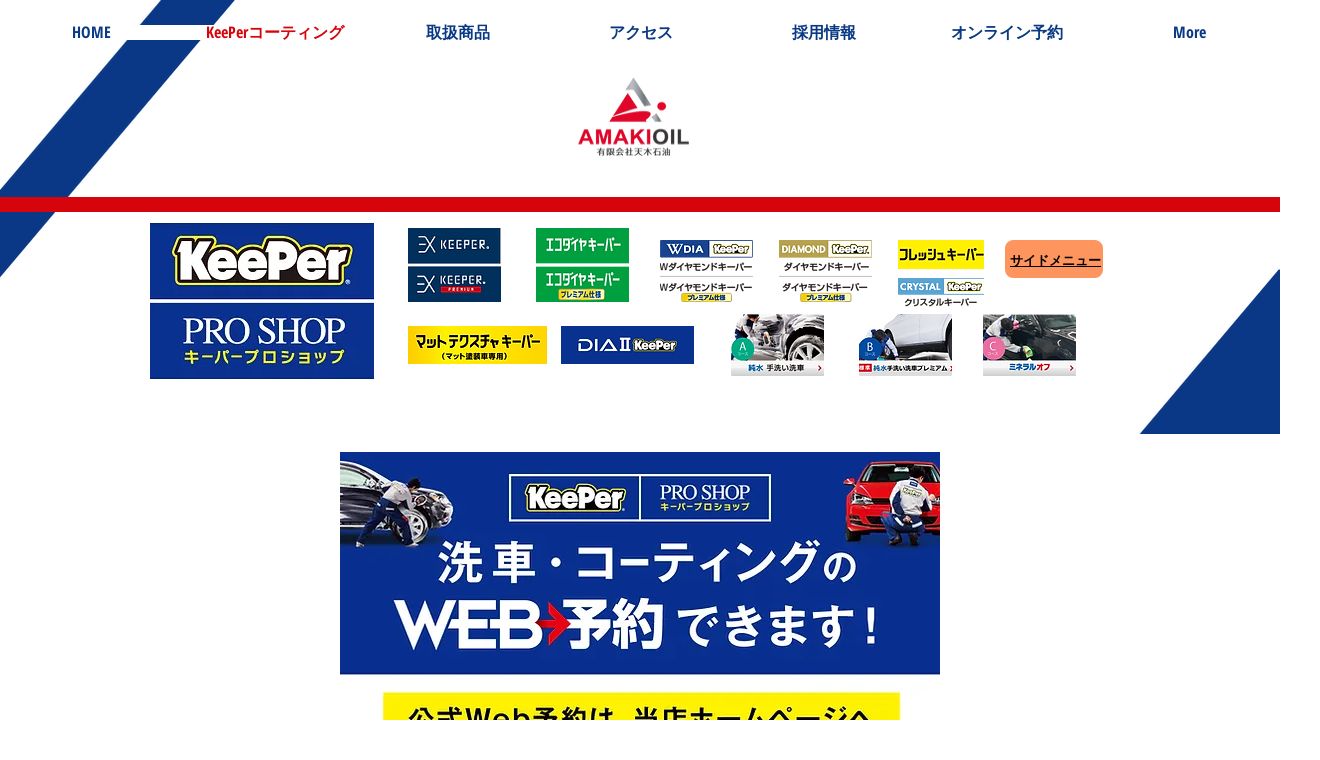

--- FILE ---
content_type: text/html; charset=UTF-8
request_url: https://www.amakioil.com/keeper%E3%82%B3%E3%83%BC%E3%83%86%E3%82%A3%E3%83%B3%E3%82%B0
body_size: 123876
content:
<!DOCTYPE html>
<html lang="ja">
<head>
  
  <!-- SEO Tags -->
  <title>KeePerコーティング | Eneos天木石油</title>
  <meta name="description" content="コーティング専門店、KeePer Pro Shop、クリスタルキーパー、ダイヤモンドキーパー、EXキーパー、ガラスコーティング、車内清掃、洗車、手洗い、純水、ヘッドライトコーティング"/>
  <link rel="canonical" href="https://www.amakioil.com/keeper%E3%82%B3%E3%83%BC%E3%83%86%E3%82%A3%E3%83%B3%E3%82%B0"/>
  <meta property="og:title" content="KeePerコーティング | Eneos天木石油"/>
  <meta property="og:description" content="コーティング専門店、KeePer Pro Shop、クリスタルキーパー、ダイヤモンドキーパー、EXキーパー、ガラスコーティング、車内清掃、洗車、手洗い、純水、ヘッドライトコーティング"/>
  <meta property="og:url" content="https://www.amakioil.com/keeper%E3%82%B3%E3%83%BC%E3%83%86%E3%82%A3%E3%83%B3%E3%82%B0"/>
  <meta property="og:site_name" content="AMAKIOIL"/>
  <meta property="og:type" content="website"/>
  <meta name="fb_admins_meta_tag" content="amakioil"/>
  <meta name="google-site-verification" content="8GSSd_ndHQ1IooJQ3SVWUZ1BfDJFxWYa4onXvtPgW7o"/>
  <meta property="fb:admins" content="amakioil"/>
  <meta name="twitter:card" content="summary_large_image"/>
  <meta name="twitter:title" content="KeePerコーティング | Eneos天木石油"/>
  <meta name="twitter:description" content="コーティング専門店、KeePer Pro Shop、クリスタルキーパー、ダイヤモンドキーパー、EXキーパー、ガラスコーティング、車内清掃、洗車、手洗い、純水、ヘッドライトコーティング"/>

  
  <meta charset='utf-8'>
  <meta name="viewport" content="width=device-width, initial-scale=1" id="wixDesktopViewport" />
  <meta http-equiv="X-UA-Compatible" content="IE=edge">
  <meta name="generator" content="Wix.com Website Builder"/>

  <link rel="icon" sizes="192x192" href="https://static.wixstatic.com/media/2e121e_344c70851e4b497bbd09e35afc8230e1%7Emv2.png/v1/fill/w_192%2Ch_192%2Clg_1%2Cusm_0.66_1.00_0.01/2e121e_344c70851e4b497bbd09e35afc8230e1%7Emv2.png" type="image/png"/>
  <link rel="shortcut icon" href="https://static.wixstatic.com/media/2e121e_344c70851e4b497bbd09e35afc8230e1%7Emv2.png/v1/fill/w_192%2Ch_192%2Clg_1%2Cusm_0.66_1.00_0.01/2e121e_344c70851e4b497bbd09e35afc8230e1%7Emv2.png" type="image/png"/>
  <link rel="apple-touch-icon" href="https://static.wixstatic.com/media/2e121e_344c70851e4b497bbd09e35afc8230e1%7Emv2.png/v1/fill/w_180%2Ch_180%2Clg_1%2Cusm_0.66_1.00_0.01/2e121e_344c70851e4b497bbd09e35afc8230e1%7Emv2.png" type="image/png"/>

  <!-- Safari Pinned Tab Icon -->
  <!-- <link rel="mask-icon" href="https://static.wixstatic.com/media/2e121e_344c70851e4b497bbd09e35afc8230e1%7Emv2.png/v1/fill/w_192%2Ch_192%2Clg_1%2Cusm_0.66_1.00_0.01/2e121e_344c70851e4b497bbd09e35afc8230e1%7Emv2.png"> -->

  <!-- Original trials -->
  


  <!-- Segmenter Polyfill -->
  <script>
    if (!window.Intl || !window.Intl.Segmenter) {
      (function() {
        var script = document.createElement('script');
        script.src = 'https://static.parastorage.com/unpkg/@formatjs/intl-segmenter@11.7.10/polyfill.iife.js';
        document.head.appendChild(script);
      })();
    }
  </script>

  <!-- Legacy Polyfills -->
  <script nomodule="" src="https://static.parastorage.com/unpkg/core-js-bundle@3.2.1/minified.js"></script>
  <script nomodule="" src="https://static.parastorage.com/unpkg/focus-within-polyfill@5.0.9/dist/focus-within-polyfill.js"></script>

  <!-- Performance API Polyfills -->
  <script>
  (function () {
    var noop = function noop() {};
    if ("performance" in window === false) {
      window.performance = {};
    }
    window.performance.mark = performance.mark || noop;
    window.performance.measure = performance.measure || noop;
    if ("now" in window.performance === false) {
      var nowOffset = Date.now();
      if (performance.timing && performance.timing.navigationStart) {
        nowOffset = performance.timing.navigationStart;
      }
      window.performance.now = function now() {
        return Date.now() - nowOffset;
      };
    }
  })();
  </script>

  <!-- Globals Definitions -->
  <script>
    (function () {
      var now = Date.now()
      window.initialTimestamps = {
        initialTimestamp: now,
        initialRequestTimestamp: Math.round(performance.timeOrigin ? performance.timeOrigin : now - performance.now())
      }

      window.thunderboltTag = "libs-releases-GA-local"
      window.thunderboltVersion = "1.16803.0"
    })();
  </script>

  <!-- Essential Viewer Model -->
  <script type="application/json" id="wix-essential-viewer-model">{"fleetConfig":{"fleetName":"thunderbolt-seo-renderer","type":"GA","code":0},"mode":{"qa":false,"enableTestApi":false,"debug":false,"ssrIndicator":false,"ssrOnly":false,"siteAssetsFallback":"enable","versionIndicator":false},"componentsLibrariesTopology":[{"artifactId":"editor-elements","namespace":"wixui","url":"https:\/\/static.parastorage.com\/services\/editor-elements\/1.14869.0"},{"artifactId":"editor-elements","namespace":"dsgnsys","url":"https:\/\/static.parastorage.com\/services\/editor-elements\/1.14869.0"}],"siteFeaturesConfigs":{"sessionManager":{"isRunningInDifferentSiteContext":false}},"language":{"userLanguage":"ja"},"siteAssets":{"clientTopology":{"mediaRootUrl":"https:\/\/static.wixstatic.com","scriptsUrl":"static.parastorage.com","staticMediaUrl":"https:\/\/static.wixstatic.com\/media","moduleRepoUrl":"https:\/\/static.parastorage.com\/unpkg","fileRepoUrl":"https:\/\/static.parastorage.com\/services","viewerAppsUrl":"https:\/\/viewer-apps.parastorage.com","viewerAssetsUrl":"https:\/\/viewer-assets.parastorage.com","siteAssetsUrl":"https:\/\/siteassets.parastorage.com","pageJsonServerUrls":["https:\/\/pages.parastorage.com","https:\/\/staticorigin.wixstatic.com","https:\/\/www.amakioil.com","https:\/\/fallback.wix.com\/wix-html-editor-pages-webapp\/page"],"pathOfTBModulesInFileRepoForFallback":"wix-thunderbolt\/dist\/"}},"siteFeatures":["accessibility","appMonitoring","assetsLoader","businessLogger","captcha","clickHandlerRegistrar","commonConfig","componentsLoader","componentsRegistry","consentPolicy","cyclicTabbing","domSelectors","environmentWixCodeSdk","environment","locationWixCodeSdk","mpaNavigation","navigationManager","navigationPhases","ooi","pages","panorama","renderer","reporter","router","scrollRestoration","seoWixCodeSdk","seo","sessionManager","siteMembersWixCodeSdk","siteMembers","siteScrollBlocker","siteWixCodeSdk","speculationRules","ssrCache","stores","structureApi","thunderboltInitializer","tpaCommons","translations","usedPlatformApis","warmupData","windowMessageRegistrar","windowWixCodeSdk","wixCustomElementComponent","wixEmbedsApi","componentsReact","platform"],"site":{"externalBaseUrl":"https:\/\/www.amakioil.com","isSEO":true},"media":{"staticMediaUrl":"https:\/\/static.wixstatic.com\/media","mediaRootUrl":"https:\/\/static.wixstatic.com\/","staticVideoUrl":"https:\/\/video.wixstatic.com\/"},"requestUrl":"https:\/\/www.amakioil.com\/keeper%E3%82%B3%E3%83%BC%E3%83%86%E3%82%A3%E3%83%B3%E3%82%B0","rollout":{"siteAssetsVersionsRollout":false,"isDACRollout":1,"isTBRollout":false},"commonConfig":{"brand":"wix","host":"VIEWER","bsi":"","consentPolicy":{},"consentPolicyHeader":{},"siteRevision":"196","renderingFlow":"NONE","language":"ja","locale":"ja"},"interactionSampleRatio":0.01,"dynamicModelUrl":"https:\/\/www.amakioil.com\/_api\/v2\/dynamicmodel","accessTokensUrl":"https:\/\/www.amakioil.com\/_api\/v1\/access-tokens","isExcludedFromSecurityExperiments":false,"experiments":{"specs.thunderbolt.hardenFetchAndXHR":true,"specs.thunderbolt.securityExperiments":true}}</script>
  <script>window.viewerModel = JSON.parse(document.getElementById('wix-essential-viewer-model').textContent)</script>

  <script>
    window.commonConfig = viewerModel.commonConfig
  </script>

  
  <!-- BEGIN handleAccessTokens bundle -->

  <script data-url="https://static.parastorage.com/services/wix-thunderbolt/dist/handleAccessTokens.inline.4f2f9a53.bundle.min.js">(()=>{"use strict";function e(e){let{context:o,property:r,value:n,enumerable:i=!0}=e,c=e.get,l=e.set;if(!r||void 0===n&&!c&&!l)return new Error("property and value are required");let a=o||globalThis,s=a?.[r],u={};if(void 0!==n)u.value=n;else{if(c){let e=t(c);e&&(u.get=e)}if(l){let e=t(l);e&&(u.set=e)}}let p={...u,enumerable:i||!1,configurable:!1};void 0!==n&&(p.writable=!1);try{Object.defineProperty(a,r,p)}catch(e){return e instanceof TypeError?s:e}return s}function t(e,t){return"function"==typeof e?e:!0===e?.async&&"function"==typeof e.func?t?async function(t){return e.func(t)}:async function(){return e.func()}:"function"==typeof e?.func?e.func:void 0}try{e({property:"strictDefine",value:e})}catch{}try{e({property:"defineStrictObject",value:r})}catch{}try{e({property:"defineStrictMethod",value:n})}catch{}var o=["toString","toLocaleString","valueOf","constructor","prototype"];function r(t){let{context:n,property:c,propertiesToExclude:l=[],skipPrototype:a=!1,hardenPrototypePropertiesToExclude:s=[]}=t;if(!c)return new Error("property is required");let u=(n||globalThis)[c],p={},f=i(n,c);u&&("object"==typeof u||"function"==typeof u)&&Reflect.ownKeys(u).forEach(t=>{if(!l.includes(t)&&!o.includes(t)){let o=i(u,t);if(o&&(o.writable||o.configurable)){let{value:r,get:n,set:i,enumerable:c=!1}=o,l={};void 0!==r?l.value=r:n?l.get=n:i&&(l.set=i);try{let o=e({context:u,property:t,...l,enumerable:c});p[t]=o}catch(e){if(!(e instanceof TypeError))throw e;try{p[t]=o.value||o.get||o.set}catch{}}}}});let d={originalObject:u,originalProperties:p};if(!a&&void 0!==u?.prototype){let e=r({context:u,property:"prototype",propertiesToExclude:s,skipPrototype:!0});e instanceof Error||(d.originalPrototype=e?.originalObject,d.originalPrototypeProperties=e?.originalProperties)}return e({context:n,property:c,value:u,enumerable:f?.enumerable}),d}function n(t,o){let r=(o||globalThis)[t],n=i(o||globalThis,t);return r&&n&&(n.writable||n.configurable)?(Object.freeze(r),e({context:globalThis,property:t,value:r})):r}function i(e,t){if(e&&t)try{return Reflect.getOwnPropertyDescriptor(e,t)}catch{return}}function c(e){if("string"!=typeof e)return e;try{return decodeURIComponent(e).toLowerCase().trim()}catch{return e.toLowerCase().trim()}}function l(e,t){let o="";if("string"==typeof e)o=e.split("=")[0]?.trim()||"";else{if(!e||"string"!=typeof e.name)return!1;o=e.name}return t.has(c(o)||"")}function a(e,t){let o;return o="string"==typeof e?e.split(";").map(e=>e.trim()).filter(e=>e.length>0):e||[],o.filter(e=>!l(e,t))}var s=null;function u(){return null===s&&(s=typeof Document>"u"?void 0:Object.getOwnPropertyDescriptor(Document.prototype,"cookie")),s}function p(t,o){if(!globalThis?.cookieStore)return;let r=globalThis.cookieStore.get.bind(globalThis.cookieStore),n=globalThis.cookieStore.getAll.bind(globalThis.cookieStore),i=globalThis.cookieStore.set.bind(globalThis.cookieStore),c=globalThis.cookieStore.delete.bind(globalThis.cookieStore);return e({context:globalThis.CookieStore.prototype,property:"get",value:async function(e){return l(("string"==typeof e?e:e.name)||"",t)?null:r.call(this,e)},enumerable:!0}),e({context:globalThis.CookieStore.prototype,property:"getAll",value:async function(){return a(await n.apply(this,Array.from(arguments)),t)},enumerable:!0}),e({context:globalThis.CookieStore.prototype,property:"set",value:async function(){let e=Array.from(arguments);if(!l(1===e.length?e[0].name:e[0],t))return i.apply(this,e);o&&console.warn(o)},enumerable:!0}),e({context:globalThis.CookieStore.prototype,property:"delete",value:async function(){let e=Array.from(arguments);if(!l(1===e.length?e[0].name:e[0],t))return c.apply(this,e)},enumerable:!0}),e({context:globalThis.cookieStore,property:"prototype",value:globalThis.CookieStore.prototype,enumerable:!1}),e({context:globalThis,property:"cookieStore",value:globalThis.cookieStore,enumerable:!0}),{get:r,getAll:n,set:i,delete:c}}var f=["TextEncoder","TextDecoder","XMLHttpRequestEventTarget","EventTarget","URL","JSON","Reflect","Object","Array","Map","Set","WeakMap","WeakSet","Promise","Symbol","Error"],d=["addEventListener","removeEventListener","dispatchEvent","encodeURI","encodeURIComponent","decodeURI","decodeURIComponent"];const y=(e,t)=>{try{const o=t?t.get.call(document):document.cookie;return o.split(";").map(e=>e.trim()).filter(t=>t?.startsWith(e))[0]?.split("=")[1]}catch(e){return""}},g=(e="",t="",o="/")=>`${e}=; ${t?`domain=${t};`:""} max-age=0; path=${o}; expires=Thu, 01 Jan 1970 00:00:01 GMT`;function m(){(function(){if("undefined"!=typeof window){const e=performance.getEntriesByType("navigation")[0];return"back_forward"===(e?.type||"")}return!1})()&&function(){const{counter:e}=function(){const e=b("getItem");if(e){const[t,o]=e.split("-"),r=o?parseInt(o,10):0;if(r>=3){const e=t?Number(t):0;if(Date.now()-e>6e4)return{counter:0}}return{counter:r}}return{counter:0}}();e<3?(!function(e=1){b("setItem",`${Date.now()}-${e}`)}(e+1),window.location.reload()):console.error("ATS: Max reload attempts reached")}()}function b(e,t){try{return sessionStorage[e]("reload",t||"")}catch(e){console.error("ATS: Error calling sessionStorage:",e)}}const h="client-session-bind",v="sec-fetch-unsupported",{experiments:w}=window.viewerModel,T=[h,"client-binding",v,"svSession","smSession","server-session-bind","wixSession2","wixSession3"].map(e=>e.toLowerCase()),{cookie:S}=function(t,o){let r=new Set(t);return e({context:document,property:"cookie",set:{func:e=>function(e,t,o,r){let n=u(),i=c(t.split(";")[0]||"")||"";[...o].every(e=>!i.startsWith(e.toLowerCase()))&&n?.set?n.set.call(e,t):r&&console.warn(r)}(document,e,r,o)},get:{func:()=>function(e,t){let o=u();if(!o?.get)throw new Error("Cookie descriptor or getter not available");return a(o.get.call(e),t).join("; ")}(document,r)},enumerable:!0}),{cookieStore:p(r,o),cookie:u()}}(T),k="tbReady",x="security_overrideGlobals",{experiments:E,siteFeaturesConfigs:C,accessTokensUrl:P}=window.viewerModel,R=P,M={},O=(()=>{const e=y(h,S);if(w["specs.thunderbolt.browserCacheReload"]){y(v,S)||e?b("removeItem"):m()}return(()=>{const e=g(h),t=g(h,location.hostname);S.set.call(document,e),S.set.call(document,t)})(),e})();O&&(M["client-binding"]=O);const D=fetch;addEventListener(k,function e(t){const{logger:o}=t.detail;try{window.tb.init({fetch:D,fetchHeaders:M})}catch(e){const t=new Error("TB003");o.meter(`${x}_${t.message}`,{paramsOverrides:{errorType:x,eventString:t.message}}),window?.viewerModel?.mode.debug&&console.error(e)}finally{removeEventListener(k,e)}}),E["specs.thunderbolt.hardenFetchAndXHR"]||(window.fetchDynamicModel=()=>C.sessionManager.isRunningInDifferentSiteContext?Promise.resolve({}):fetch(R,{credentials:"same-origin",headers:M}).then(function(e){if(!e.ok)throw new Error(`[${e.status}]${e.statusText}`);return e.json()}),window.dynamicModelPromise=window.fetchDynamicModel())})();
//# sourceMappingURL=https://static.parastorage.com/services/wix-thunderbolt/dist/handleAccessTokens.inline.4f2f9a53.bundle.min.js.map</script>

<!-- END handleAccessTokens bundle -->

<!-- BEGIN overrideGlobals bundle -->

<script data-url="https://static.parastorage.com/services/wix-thunderbolt/dist/overrideGlobals.inline.ec13bfcf.bundle.min.js">(()=>{"use strict";function e(e){let{context:r,property:o,value:n,enumerable:i=!0}=e,c=e.get,a=e.set;if(!o||void 0===n&&!c&&!a)return new Error("property and value are required");let l=r||globalThis,u=l?.[o],s={};if(void 0!==n)s.value=n;else{if(c){let e=t(c);e&&(s.get=e)}if(a){let e=t(a);e&&(s.set=e)}}let p={...s,enumerable:i||!1,configurable:!1};void 0!==n&&(p.writable=!1);try{Object.defineProperty(l,o,p)}catch(e){return e instanceof TypeError?u:e}return u}function t(e,t){return"function"==typeof e?e:!0===e?.async&&"function"==typeof e.func?t?async function(t){return e.func(t)}:async function(){return e.func()}:"function"==typeof e?.func?e.func:void 0}try{e({property:"strictDefine",value:e})}catch{}try{e({property:"defineStrictObject",value:o})}catch{}try{e({property:"defineStrictMethod",value:n})}catch{}var r=["toString","toLocaleString","valueOf","constructor","prototype"];function o(t){let{context:n,property:c,propertiesToExclude:a=[],skipPrototype:l=!1,hardenPrototypePropertiesToExclude:u=[]}=t;if(!c)return new Error("property is required");let s=(n||globalThis)[c],p={},f=i(n,c);s&&("object"==typeof s||"function"==typeof s)&&Reflect.ownKeys(s).forEach(t=>{if(!a.includes(t)&&!r.includes(t)){let r=i(s,t);if(r&&(r.writable||r.configurable)){let{value:o,get:n,set:i,enumerable:c=!1}=r,a={};void 0!==o?a.value=o:n?a.get=n:i&&(a.set=i);try{let r=e({context:s,property:t,...a,enumerable:c});p[t]=r}catch(e){if(!(e instanceof TypeError))throw e;try{p[t]=r.value||r.get||r.set}catch{}}}}});let d={originalObject:s,originalProperties:p};if(!l&&void 0!==s?.prototype){let e=o({context:s,property:"prototype",propertiesToExclude:u,skipPrototype:!0});e instanceof Error||(d.originalPrototype=e?.originalObject,d.originalPrototypeProperties=e?.originalProperties)}return e({context:n,property:c,value:s,enumerable:f?.enumerable}),d}function n(t,r){let o=(r||globalThis)[t],n=i(r||globalThis,t);return o&&n&&(n.writable||n.configurable)?(Object.freeze(o),e({context:globalThis,property:t,value:o})):o}function i(e,t){if(e&&t)try{return Reflect.getOwnPropertyDescriptor(e,t)}catch{return}}function c(e){if("string"!=typeof e)return e;try{return decodeURIComponent(e).toLowerCase().trim()}catch{return e.toLowerCase().trim()}}function a(e,t){return e instanceof Headers?e.forEach((r,o)=>{l(o,t)||e.delete(o)}):Object.keys(e).forEach(r=>{l(r,t)||delete e[r]}),e}function l(e,t){return!t.has(c(e)||"")}function u(e,t){let r=!0,o=function(e){let t,r;if(globalThis.Request&&e instanceof Request)t=e.url;else{if("function"!=typeof e?.toString)throw new Error("Unsupported type for url");t=e.toString()}try{return new URL(t).pathname}catch{return r=t.replace(/#.+/gi,"").split("?").shift(),r.startsWith("/")?r:`/${r}`}}(e),n=c(o);return n&&t.some(e=>n.includes(e))&&(r=!1),r}function s(t,r,o){let n=fetch,i=XMLHttpRequest,c=new Set(r);function s(){let e=new i,r=e.open,n=e.setRequestHeader;return e.open=function(){let n=Array.from(arguments),i=n[1];if(n.length<2||u(i,t))return r.apply(e,n);throw new Error(o||`Request not allowed for path ${i}`)},e.setRequestHeader=function(t,r){l(decodeURIComponent(t),c)&&n.call(e,t,r)},e}return e({property:"fetch",value:function(){let e=function(e,t){return globalThis.Request&&e[0]instanceof Request&&e[0]?.headers?a(e[0].headers,t):e[1]?.headers&&a(e[1].headers,t),e}(arguments,c);return u(arguments[0],t)?n.apply(globalThis,Array.from(e)):new Promise((e,t)=>{t(new Error(o||`Request not allowed for path ${arguments[0]}`))})},enumerable:!0}),e({property:"XMLHttpRequest",value:s,enumerable:!0}),Object.keys(i).forEach(e=>{s[e]=i[e]}),{fetch:n,XMLHttpRequest:i}}var p=["TextEncoder","TextDecoder","XMLHttpRequestEventTarget","EventTarget","URL","JSON","Reflect","Object","Array","Map","Set","WeakMap","WeakSet","Promise","Symbol","Error"],f=["addEventListener","removeEventListener","dispatchEvent","encodeURI","encodeURIComponent","decodeURI","decodeURIComponent"];const d=function(){let t=globalThis.open,r=document.open;function o(e,r,o){let n="string"!=typeof e,i=t.call(window,e,r,o);return n||e&&function(e){return e.startsWith("//")&&/(?:[a-z0-9](?:[a-z0-9-]{0,61}[a-z0-9])?\.)+[a-z0-9][a-z0-9-]{0,61}[a-z0-9]/g.test(`${location.protocol}:${e}`)&&(e=`${location.protocol}${e}`),!e.startsWith("http")||new URL(e).hostname===location.hostname}(e)?{}:i}return e({property:"open",value:o,context:globalThis,enumerable:!0}),e({property:"open",value:function(e,t,n){return e?o(e,t,n):r.call(document,e||"",t||"",n||"")},context:document,enumerable:!0}),{open:t,documentOpen:r}},y=function(){let t=document.createElement,r=Element.prototype.setAttribute,o=Element.prototype.setAttributeNS;return e({property:"createElement",context:document,value:function(n,i){let a=t.call(document,n,i);if("iframe"===c(n)){e({property:"srcdoc",context:a,get:()=>"",set:()=>{console.warn("`srcdoc` is not allowed in iframe elements.")}});let t=function(e,t){"srcdoc"!==e.toLowerCase()?r.call(a,e,t):console.warn("`srcdoc` attribute is not allowed to be set.")},n=function(e,t,r){"srcdoc"!==t.toLowerCase()?o.call(a,e,t,r):console.warn("`srcdoc` attribute is not allowed to be set.")};a.setAttribute=t,a.setAttributeNS=n}return a},enumerable:!0}),{createElement:t,setAttribute:r,setAttributeNS:o}},m=["client-binding"],b=["/_api/v1/access-tokens","/_api/v2/dynamicmodel","/_api/one-app-session-web/v3/businesses"],h=function(){let t=setTimeout,r=setInterval;return o("setTimeout",0,globalThis),o("setInterval",0,globalThis),{setTimeout:t,setInterval:r};function o(t,r,o){let n=o||globalThis,i=n[t];if(!i||"function"!=typeof i)throw new Error(`Function ${t} not found or is not a function`);e({property:t,value:function(){let e=Array.from(arguments);if("string"!=typeof e[r])return i.apply(n,e);console.warn(`Calling ${t} with a String Argument at index ${r} is not allowed`)},context:o,enumerable:!0})}},v=function(){if(navigator&&"serviceWorker"in navigator){let t=navigator.serviceWorker.register;return e({context:navigator.serviceWorker,property:"register",value:function(){console.log("Service worker registration is not allowed")},enumerable:!0}),{register:t}}return{}};performance.mark("overrideGlobals started");const{isExcludedFromSecurityExperiments:g,experiments:w}=window.viewerModel,E=!g&&w["specs.thunderbolt.securityExperiments"];try{d(),E&&y(),w["specs.thunderbolt.hardenFetchAndXHR"]&&E&&s(b,m),v(),(e=>{let t=[],r=[];r=r.concat(["TextEncoder","TextDecoder"]),e&&(r=r.concat(["XMLHttpRequestEventTarget","EventTarget"])),r=r.concat(["URL","JSON"]),e&&(t=t.concat(["addEventListener","removeEventListener"])),t=t.concat(["encodeURI","encodeURIComponent","decodeURI","decodeURIComponent"]),r=r.concat(["String","Number"]),e&&r.push("Object"),r=r.concat(["Reflect"]),t.forEach(e=>{n(e),["addEventListener","removeEventListener"].includes(e)&&n(e,document)}),r.forEach(e=>{o({property:e})})})(E),E&&h()}catch(e){window?.viewerModel?.mode.debug&&console.error(e);const t=new Error("TB006");window.fedops?.reportError(t,"security_overrideGlobals"),window.Sentry?window.Sentry.captureException(t):globalThis.defineStrictProperty("sentryBuffer",[t],window,!1)}performance.mark("overrideGlobals ended")})();
//# sourceMappingURL=https://static.parastorage.com/services/wix-thunderbolt/dist/overrideGlobals.inline.ec13bfcf.bundle.min.js.map</script>

<!-- END overrideGlobals bundle -->


  
  <script>
    window.commonConfig = viewerModel.commonConfig

	
  </script>

  <!-- Initial CSS -->
  <style data-url="https://static.parastorage.com/services/wix-thunderbolt/dist/main.347af09f.min.css">@keyframes slide-horizontal-new{0%{transform:translateX(100%)}}@keyframes slide-horizontal-old{80%{opacity:1}to{opacity:0;transform:translateX(-100%)}}@keyframes slide-vertical-new{0%{transform:translateY(-100%)}}@keyframes slide-vertical-old{80%{opacity:1}to{opacity:0;transform:translateY(100%)}}@keyframes out-in-new{0%{opacity:0}}@keyframes out-in-old{to{opacity:0}}:root:active-view-transition{view-transition-name:none}::view-transition{pointer-events:none}:root:active-view-transition::view-transition-new(page-group),:root:active-view-transition::view-transition-old(page-group){animation-duration:.6s;cursor:wait;pointer-events:all}:root:active-view-transition-type(SlideHorizontal)::view-transition-old(page-group){animation:slide-horizontal-old .6s cubic-bezier(.83,0,.17,1) forwards;mix-blend-mode:normal}:root:active-view-transition-type(SlideHorizontal)::view-transition-new(page-group){animation:slide-horizontal-new .6s cubic-bezier(.83,0,.17,1) backwards;mix-blend-mode:normal}:root:active-view-transition-type(SlideVertical)::view-transition-old(page-group){animation:slide-vertical-old .6s cubic-bezier(.83,0,.17,1) forwards;mix-blend-mode:normal}:root:active-view-transition-type(SlideVertical)::view-transition-new(page-group){animation:slide-vertical-new .6s cubic-bezier(.83,0,.17,1) backwards;mix-blend-mode:normal}:root:active-view-transition-type(OutIn)::view-transition-old(page-group){animation:out-in-old .35s cubic-bezier(.22,1,.36,1) forwards}:root:active-view-transition-type(OutIn)::view-transition-new(page-group){animation:out-in-new .35s cubic-bezier(.64,0,.78,0) .35s backwards}@media(prefers-reduced-motion:reduce){::view-transition-group(*),::view-transition-new(*),::view-transition-old(*){animation:none!important}}body,html{background:transparent;border:0;margin:0;outline:0;padding:0;vertical-align:baseline}body{--scrollbar-width:0px;font-family:Arial,Helvetica,sans-serif;font-size:10px}body,html{height:100%}body{overflow-x:auto;overflow-y:scroll}body:not(.responsive) #site-root{min-width:var(--site-width);width:100%}body:not([data-js-loaded]) [data-hide-prejs]{visibility:hidden}interact-element{display:contents}#SITE_CONTAINER{position:relative}:root{--one-unit:1vw;--section-max-width:9999px;--spx-stopper-max:9999px;--spx-stopper-min:0px;--browser-zoom:1}@supports(-webkit-appearance:none) and (stroke-color:transparent){:root{--safari-sticky-fix:opacity;--experimental-safari-sticky-fix:translateZ(0)}}@supports(container-type:inline-size){:root{--one-unit:1cqw}}[id^=oldHoverBox-]{mix-blend-mode:plus-lighter;transition:opacity .5s ease,visibility .5s ease}[data-mesh-id$=inlineContent-gridContainer]:has(>[id^=oldHoverBox-]){isolation:isolate}</style>
<style data-url="https://static.parastorage.com/services/wix-thunderbolt/dist/main.renderer.25146d00.min.css">a,abbr,acronym,address,applet,b,big,blockquote,button,caption,center,cite,code,dd,del,dfn,div,dl,dt,em,fieldset,font,footer,form,h1,h2,h3,h4,h5,h6,header,i,iframe,img,ins,kbd,label,legend,li,nav,object,ol,p,pre,q,s,samp,section,small,span,strike,strong,sub,sup,table,tbody,td,tfoot,th,thead,title,tr,tt,u,ul,var{background:transparent;border:0;margin:0;outline:0;padding:0;vertical-align:baseline}input,select,textarea{box-sizing:border-box;font-family:Helvetica,Arial,sans-serif}ol,ul{list-style:none}blockquote,q{quotes:none}ins{text-decoration:none}del{text-decoration:line-through}table{border-collapse:collapse;border-spacing:0}a{cursor:pointer;text-decoration:none}.testStyles{overflow-y:hidden}.reset-button{-webkit-appearance:none;background:none;border:0;color:inherit;font:inherit;line-height:normal;outline:0;overflow:visible;padding:0;-webkit-user-select:none;-moz-user-select:none;-ms-user-select:none}:focus{outline:none}body.device-mobile-optimized:not(.disable-site-overflow){overflow-x:hidden;overflow-y:scroll}body.device-mobile-optimized:not(.responsive) #SITE_CONTAINER{margin-left:auto;margin-right:auto;overflow-x:visible;position:relative;width:320px}body.device-mobile-optimized:not(.responsive):not(.blockSiteScrolling) #SITE_CONTAINER{margin-top:0}body.device-mobile-optimized>*{max-width:100%!important}body.device-mobile-optimized #site-root{overflow-x:hidden;overflow-y:hidden}@supports(overflow:clip){body.device-mobile-optimized #site-root{overflow-x:clip;overflow-y:clip}}body.device-mobile-non-optimized #SITE_CONTAINER #site-root{overflow-x:clip;overflow-y:clip}body.device-mobile-non-optimized.fullScreenMode{background-color:#5f6360}body.device-mobile-non-optimized.fullScreenMode #MOBILE_ACTIONS_MENU,body.device-mobile-non-optimized.fullScreenMode #SITE_BACKGROUND,body.device-mobile-non-optimized.fullScreenMode #site-root,body.fullScreenMode #WIX_ADS{visibility:hidden}body.fullScreenMode{overflow-x:hidden!important;overflow-y:hidden!important}body.fullScreenMode.device-mobile-optimized #TINY_MENU{opacity:0;pointer-events:none}body.fullScreenMode-scrollable.device-mobile-optimized{overflow-x:hidden!important;overflow-y:auto!important}body.fullScreenMode-scrollable.device-mobile-optimized #masterPage,body.fullScreenMode-scrollable.device-mobile-optimized #site-root{overflow-x:hidden!important;overflow-y:hidden!important}body.fullScreenMode-scrollable.device-mobile-optimized #SITE_BACKGROUND,body.fullScreenMode-scrollable.device-mobile-optimized #masterPage{height:auto!important}body.fullScreenMode-scrollable.device-mobile-optimized #masterPage.mesh-layout{height:0!important}body.blockSiteScrolling,body.siteScrollingBlocked{position:fixed;width:100%}body.siteScrollingBlockedIOSFix{overflow:hidden!important}body.blockSiteScrolling #SITE_CONTAINER{margin-top:calc(var(--blocked-site-scroll-margin-top)*-1)}#site-root{margin:0 auto;min-height:100%;position:relative;top:var(--wix-ads-height)}#site-root img:not([src]){visibility:hidden}#site-root svg img:not([src]){visibility:visible}.auto-generated-link{color:inherit}#SCROLL_TO_BOTTOM,#SCROLL_TO_TOP{height:0}.has-click-trigger{cursor:pointer}.fullScreenOverlay{bottom:0;display:flex;justify-content:center;left:0;overflow-y:hidden;position:fixed;right:0;top:-60px;z-index:1005}.fullScreenOverlay>.fullScreenOverlayContent{bottom:0;left:0;margin:0 auto;overflow:hidden;position:absolute;right:0;top:60px;transform:translateZ(0)}[data-mesh-id$=centeredContent],[data-mesh-id$=form],[data-mesh-id$=inlineContent]{pointer-events:none;position:relative}[data-mesh-id$=-gridWrapper],[data-mesh-id$=-rotated-wrapper]{pointer-events:none}[data-mesh-id$=-gridContainer]>*,[data-mesh-id$=-rotated-wrapper]>*,[data-mesh-id$=inlineContent]>:not([data-mesh-id$=-gridContainer]){pointer-events:auto}.device-mobile-optimized #masterPage.mesh-layout #SOSP_CONTAINER_CUSTOM_ID{grid-area:2/1/3/2;-ms-grid-row:2;position:relative}#masterPage.mesh-layout{-ms-grid-rows:max-content max-content min-content max-content;-ms-grid-columns:100%;align-items:start;display:-ms-grid;display:grid;grid-template-columns:100%;grid-template-rows:max-content max-content min-content max-content;justify-content:stretch}#masterPage.mesh-layout #PAGES_CONTAINER,#masterPage.mesh-layout #SITE_FOOTER-placeholder,#masterPage.mesh-layout #SITE_FOOTER_WRAPPER,#masterPage.mesh-layout #SITE_HEADER-placeholder,#masterPage.mesh-layout #SITE_HEADER_WRAPPER,#masterPage.mesh-layout #SOSP_CONTAINER_CUSTOM_ID[data-state~=mobileView],#masterPage.mesh-layout #soapAfterPagesContainer,#masterPage.mesh-layout #soapBeforePagesContainer{-ms-grid-row-align:start;-ms-grid-column-align:start;-ms-grid-column:1}#masterPage.mesh-layout #SITE_HEADER-placeholder,#masterPage.mesh-layout #SITE_HEADER_WRAPPER{grid-area:1/1/2/2;-ms-grid-row:1}#masterPage.mesh-layout #PAGES_CONTAINER,#masterPage.mesh-layout #soapAfterPagesContainer,#masterPage.mesh-layout #soapBeforePagesContainer{grid-area:3/1/4/2;-ms-grid-row:3}#masterPage.mesh-layout #soapAfterPagesContainer,#masterPage.mesh-layout #soapBeforePagesContainer{width:100%}#masterPage.mesh-layout #PAGES_CONTAINER{align-self:stretch}#masterPage.mesh-layout main#PAGES_CONTAINER{display:block}#masterPage.mesh-layout #SITE_FOOTER-placeholder,#masterPage.mesh-layout #SITE_FOOTER_WRAPPER{grid-area:4/1/5/2;-ms-grid-row:4}#masterPage.mesh-layout #SITE_PAGES,#masterPage.mesh-layout [data-mesh-id=PAGES_CONTAINERcenteredContent],#masterPage.mesh-layout [data-mesh-id=PAGES_CONTAINERinlineContent]{height:100%}#masterPage.mesh-layout.desktop>*{width:100%}#masterPage.mesh-layout #PAGES_CONTAINER,#masterPage.mesh-layout #SITE_FOOTER,#masterPage.mesh-layout #SITE_FOOTER_WRAPPER,#masterPage.mesh-layout #SITE_HEADER,#masterPage.mesh-layout #SITE_HEADER_WRAPPER,#masterPage.mesh-layout #SITE_PAGES,#masterPage.mesh-layout #masterPageinlineContent{position:relative}#masterPage.mesh-layout #SITE_HEADER{grid-area:1/1/2/2}#masterPage.mesh-layout #SITE_FOOTER{grid-area:4/1/5/2}#masterPage.mesh-layout.overflow-x-clip #SITE_FOOTER,#masterPage.mesh-layout.overflow-x-clip #SITE_HEADER{overflow-x:clip}[data-z-counter]{z-index:0}[data-z-counter="0"]{z-index:auto}.wixSiteProperties{-webkit-font-smoothing:antialiased;-moz-osx-font-smoothing:grayscale}:root{--wst-button-color-fill-primary:rgb(var(--color_48));--wst-button-color-border-primary:rgb(var(--color_49));--wst-button-color-text-primary:rgb(var(--color_50));--wst-button-color-fill-primary-hover:rgb(var(--color_51));--wst-button-color-border-primary-hover:rgb(var(--color_52));--wst-button-color-text-primary-hover:rgb(var(--color_53));--wst-button-color-fill-primary-disabled:rgb(var(--color_54));--wst-button-color-border-primary-disabled:rgb(var(--color_55));--wst-button-color-text-primary-disabled:rgb(var(--color_56));--wst-button-color-fill-secondary:rgb(var(--color_57));--wst-button-color-border-secondary:rgb(var(--color_58));--wst-button-color-text-secondary:rgb(var(--color_59));--wst-button-color-fill-secondary-hover:rgb(var(--color_60));--wst-button-color-border-secondary-hover:rgb(var(--color_61));--wst-button-color-text-secondary-hover:rgb(var(--color_62));--wst-button-color-fill-secondary-disabled:rgb(var(--color_63));--wst-button-color-border-secondary-disabled:rgb(var(--color_64));--wst-button-color-text-secondary-disabled:rgb(var(--color_65));--wst-color-fill-base-1:rgb(var(--color_36));--wst-color-fill-base-2:rgb(var(--color_37));--wst-color-fill-base-shade-1:rgb(var(--color_38));--wst-color-fill-base-shade-2:rgb(var(--color_39));--wst-color-fill-base-shade-3:rgb(var(--color_40));--wst-color-fill-accent-1:rgb(var(--color_41));--wst-color-fill-accent-2:rgb(var(--color_42));--wst-color-fill-accent-3:rgb(var(--color_43));--wst-color-fill-accent-4:rgb(var(--color_44));--wst-color-fill-background-primary:rgb(var(--color_11));--wst-color-fill-background-secondary:rgb(var(--color_12));--wst-color-text-primary:rgb(var(--color_15));--wst-color-text-secondary:rgb(var(--color_14));--wst-color-action:rgb(var(--color_18));--wst-color-disabled:rgb(var(--color_39));--wst-color-title:rgb(var(--color_45));--wst-color-subtitle:rgb(var(--color_46));--wst-color-line:rgb(var(--color_47));--wst-font-style-h2:var(--font_2);--wst-font-style-h3:var(--font_3);--wst-font-style-h4:var(--font_4);--wst-font-style-h5:var(--font_5);--wst-font-style-h6:var(--font_6);--wst-font-style-body-large:var(--font_7);--wst-font-style-body-medium:var(--font_8);--wst-font-style-body-small:var(--font_9);--wst-font-style-body-x-small:var(--font_10);--wst-color-custom-1:rgb(var(--color_13));--wst-color-custom-2:rgb(var(--color_16));--wst-color-custom-3:rgb(var(--color_17));--wst-color-custom-4:rgb(var(--color_19));--wst-color-custom-5:rgb(var(--color_20));--wst-color-custom-6:rgb(var(--color_21));--wst-color-custom-7:rgb(var(--color_22));--wst-color-custom-8:rgb(var(--color_23));--wst-color-custom-9:rgb(var(--color_24));--wst-color-custom-10:rgb(var(--color_25));--wst-color-custom-11:rgb(var(--color_26));--wst-color-custom-12:rgb(var(--color_27));--wst-color-custom-13:rgb(var(--color_28));--wst-color-custom-14:rgb(var(--color_29));--wst-color-custom-15:rgb(var(--color_30));--wst-color-custom-16:rgb(var(--color_31));--wst-color-custom-17:rgb(var(--color_32));--wst-color-custom-18:rgb(var(--color_33));--wst-color-custom-19:rgb(var(--color_34));--wst-color-custom-20:rgb(var(--color_35))}.wix-presets-wrapper{display:contents}</style>

  <meta name="format-detection" content="telephone=no">
  <meta name="skype_toolbar" content="skype_toolbar_parser_compatible">
  
  

  

  

  <!-- head performance data start -->
  
  <!-- head performance data end -->
  

    


    
<style data-href="https://static.parastorage.com/services/editor-elements-library/dist/thunderbolt/rb_wixui.thunderbolt_bootstrap.a1b00b19.min.css">.cwL6XW{cursor:pointer}.sNF2R0{opacity:0}.hLoBV3{transition:opacity var(--transition-duration) cubic-bezier(.37,0,.63,1)}.Rdf41z,.hLoBV3{opacity:1}.ftlZWo{transition:opacity var(--transition-duration) cubic-bezier(.37,0,.63,1)}.ATGlOr,.ftlZWo{opacity:0}.KQSXD0{transition:opacity var(--transition-duration) cubic-bezier(.64,0,.78,0)}.KQSXD0,.pagQKE{opacity:1}._6zG5H{opacity:0;transition:opacity var(--transition-duration) cubic-bezier(.22,1,.36,1)}.BB49uC{transform:translateX(100%)}.j9xE1V{transition:transform var(--transition-duration) cubic-bezier(.87,0,.13,1)}.ICs7Rs,.j9xE1V{transform:translateX(0)}.DxijZJ{transition:transform var(--transition-duration) cubic-bezier(.87,0,.13,1)}.B5kjYq,.DxijZJ{transform:translateX(-100%)}.cJijIV{transition:transform var(--transition-duration) cubic-bezier(.87,0,.13,1)}.cJijIV,.hOxaWM{transform:translateX(0)}.T9p3fN{transform:translateX(100%);transition:transform var(--transition-duration) cubic-bezier(.87,0,.13,1)}.qDxYJm{transform:translateY(100%)}.aA9V0P{transition:transform var(--transition-duration) cubic-bezier(.87,0,.13,1)}.YPXPAS,.aA9V0P{transform:translateY(0)}.Xf2zsA{transition:transform var(--transition-duration) cubic-bezier(.87,0,.13,1)}.Xf2zsA,.y7Kt7s{transform:translateY(-100%)}.EeUgMu{transition:transform var(--transition-duration) cubic-bezier(.87,0,.13,1)}.EeUgMu,.fdHrtm{transform:translateY(0)}.WIFaG4{transform:translateY(100%);transition:transform var(--transition-duration) cubic-bezier(.87,0,.13,1)}body:not(.responsive) .JsJXaX{overflow-x:clip}:root:active-view-transition .JsJXaX{view-transition-name:page-group}.AnQkDU{display:grid;grid-template-columns:1fr;grid-template-rows:1fr;height:100%}.AnQkDU>div{align-self:stretch!important;grid-area:1/1/2/2;justify-self:stretch!important}.StylableButton2545352419__root{-archetype:box;border:none;box-sizing:border-box;cursor:pointer;display:block;height:100%;min-height:10px;min-width:10px;padding:0;touch-action:manipulation;width:100%}.StylableButton2545352419__root[disabled]{pointer-events:none}.StylableButton2545352419__root:not(:hover):not([disabled]).StylableButton2545352419--hasBackgroundColor{background-color:var(--corvid-background-color)!important}.StylableButton2545352419__root:hover:not([disabled]).StylableButton2545352419--hasHoverBackgroundColor{background-color:var(--corvid-hover-background-color)!important}.StylableButton2545352419__root:not(:hover)[disabled].StylableButton2545352419--hasDisabledBackgroundColor{background-color:var(--corvid-disabled-background-color)!important}.StylableButton2545352419__root:not(:hover):not([disabled]).StylableButton2545352419--hasBorderColor{border-color:var(--corvid-border-color)!important}.StylableButton2545352419__root:hover:not([disabled]).StylableButton2545352419--hasHoverBorderColor{border-color:var(--corvid-hover-border-color)!important}.StylableButton2545352419__root:not(:hover)[disabled].StylableButton2545352419--hasDisabledBorderColor{border-color:var(--corvid-disabled-border-color)!important}.StylableButton2545352419__root.StylableButton2545352419--hasBorderRadius{border-radius:var(--corvid-border-radius)!important}.StylableButton2545352419__root.StylableButton2545352419--hasBorderWidth{border-width:var(--corvid-border-width)!important}.StylableButton2545352419__root:not(:hover):not([disabled]).StylableButton2545352419--hasColor,.StylableButton2545352419__root:not(:hover):not([disabled]).StylableButton2545352419--hasColor .StylableButton2545352419__label{color:var(--corvid-color)!important}.StylableButton2545352419__root:hover:not([disabled]).StylableButton2545352419--hasHoverColor,.StylableButton2545352419__root:hover:not([disabled]).StylableButton2545352419--hasHoverColor .StylableButton2545352419__label{color:var(--corvid-hover-color)!important}.StylableButton2545352419__root:not(:hover)[disabled].StylableButton2545352419--hasDisabledColor,.StylableButton2545352419__root:not(:hover)[disabled].StylableButton2545352419--hasDisabledColor .StylableButton2545352419__label{color:var(--corvid-disabled-color)!important}.StylableButton2545352419__link{-archetype:box;box-sizing:border-box;color:#000;text-decoration:none}.StylableButton2545352419__container{align-items:center;display:flex;flex-basis:auto;flex-direction:row;flex-grow:1;height:100%;justify-content:center;overflow:hidden;transition:all .2s ease,visibility 0s;width:100%}.StylableButton2545352419__label{-archetype:text;-controller-part-type:LayoutChildDisplayDropdown,LayoutFlexChildSpacing(first);max-width:100%;min-width:1.8em;overflow:hidden;text-align:center;text-overflow:ellipsis;transition:inherit;white-space:nowrap}.StylableButton2545352419__root.StylableButton2545352419--isMaxContent .StylableButton2545352419__label{text-overflow:unset}.StylableButton2545352419__root.StylableButton2545352419--isWrapText .StylableButton2545352419__label{min-width:10px;overflow-wrap:break-word;white-space:break-spaces;word-break:break-word}.StylableButton2545352419__icon{-archetype:icon;-controller-part-type:LayoutChildDisplayDropdown,LayoutFlexChildSpacing(last);flex-shrink:0;height:50px;min-width:1px;transition:inherit}.StylableButton2545352419__icon.StylableButton2545352419--override{display:block!important}.StylableButton2545352419__icon svg,.StylableButton2545352419__icon>span{display:flex;height:inherit;width:inherit}.StylableButton2545352419__root:not(:hover):not([disalbed]).StylableButton2545352419--hasIconColor .StylableButton2545352419__icon svg{fill:var(--corvid-icon-color)!important;stroke:var(--corvid-icon-color)!important}.StylableButton2545352419__root:hover:not([disabled]).StylableButton2545352419--hasHoverIconColor .StylableButton2545352419__icon svg{fill:var(--corvid-hover-icon-color)!important;stroke:var(--corvid-hover-icon-color)!important}.StylableButton2545352419__root:not(:hover)[disabled].StylableButton2545352419--hasDisabledIconColor .StylableButton2545352419__icon svg{fill:var(--corvid-disabled-icon-color)!important;stroke:var(--corvid-disabled-icon-color)!important}.aeyn4z{bottom:0;left:0;position:absolute;right:0;top:0}.qQrFOK{cursor:pointer}.VDJedC{-webkit-tap-highlight-color:rgba(0,0,0,0);fill:var(--corvid-fill-color,var(--fill));fill-opacity:var(--fill-opacity);stroke:var(--corvid-stroke-color,var(--stroke));stroke-opacity:var(--stroke-opacity);stroke-width:var(--stroke-width);filter:var(--drop-shadow,none);opacity:var(--opacity);transform:var(--flip)}.VDJedC,.VDJedC svg{bottom:0;left:0;position:absolute;right:0;top:0}.VDJedC svg{height:var(--svg-calculated-height,100%);margin:auto;padding:var(--svg-calculated-padding,0);width:var(--svg-calculated-width,100%)}.VDJedC svg:not([data-type=ugc]){overflow:visible}.l4CAhn *{vector-effect:non-scaling-stroke}.Z_l5lU{-webkit-text-size-adjust:100%;-moz-text-size-adjust:100%;text-size-adjust:100%}ol.font_100,ul.font_100{color:#080808;font-family:"Arial, Helvetica, sans-serif",serif;font-size:10px;font-style:normal;font-variant:normal;font-weight:400;letter-spacing:normal;line-height:normal;margin:0;text-decoration:none}ol.font_100 li,ul.font_100 li{margin-bottom:12px}ol.wix-list-text-align,ul.wix-list-text-align{list-style-position:inside}ol.wix-list-text-align h1,ol.wix-list-text-align h2,ol.wix-list-text-align h3,ol.wix-list-text-align h4,ol.wix-list-text-align h5,ol.wix-list-text-align h6,ol.wix-list-text-align p,ul.wix-list-text-align h1,ul.wix-list-text-align h2,ul.wix-list-text-align h3,ul.wix-list-text-align h4,ul.wix-list-text-align h5,ul.wix-list-text-align h6,ul.wix-list-text-align p{display:inline}.HQSswv{cursor:pointer}.yi6otz{clip:rect(0 0 0 0);border:0;height:1px;margin:-1px;overflow:hidden;padding:0;position:absolute;width:1px}.zQ9jDz [data-attr-richtext-marker=true]{display:block}.zQ9jDz [data-attr-richtext-marker=true] table{border-collapse:collapse;margin:15px 0;width:100%}.zQ9jDz [data-attr-richtext-marker=true] table td{padding:12px;position:relative}.zQ9jDz [data-attr-richtext-marker=true] table td:after{border-bottom:1px solid currentColor;border-left:1px solid currentColor;bottom:0;content:"";left:0;opacity:.2;position:absolute;right:0;top:0}.zQ9jDz [data-attr-richtext-marker=true] table tr td:last-child:after{border-right:1px solid currentColor}.zQ9jDz [data-attr-richtext-marker=true] table tr:first-child td:after{border-top:1px solid currentColor}@supports(-webkit-appearance:none) and (stroke-color:transparent){.qvSjx3>*>:first-child{vertical-align:top}}@supports(-webkit-touch-callout:none){.qvSjx3>*>:first-child{vertical-align:top}}.LkZBpT :is(p,h1,h2,h3,h4,h5,h6,ul,ol,span[data-attr-richtext-marker],blockquote,div) [class$=rich-text__text],.LkZBpT :is(p,h1,h2,h3,h4,h5,h6,ul,ol,span[data-attr-richtext-marker],blockquote,div)[class$=rich-text__text]{color:var(--corvid-color,currentColor)}.LkZBpT :is(p,h1,h2,h3,h4,h5,h6,ul,ol,span[data-attr-richtext-marker],blockquote,div) span[style*=color]{color:var(--corvid-color,currentColor)!important}.Kbom4H{direction:var(--text-direction);min-height:var(--min-height);min-width:var(--min-width)}.Kbom4H .upNqi2{word-wrap:break-word;height:100%;overflow-wrap:break-word;position:relative;width:100%}.Kbom4H .upNqi2 ul{list-style:disc inside}.Kbom4H .upNqi2 li{margin-bottom:12px}.MMl86N blockquote,.MMl86N div,.MMl86N h1,.MMl86N h2,.MMl86N h3,.MMl86N h4,.MMl86N h5,.MMl86N h6,.MMl86N p{letter-spacing:normal;line-height:normal}.gYHZuN{min-height:var(--min-height);min-width:var(--min-width)}.gYHZuN .upNqi2{word-wrap:break-word;height:100%;overflow-wrap:break-word;position:relative;width:100%}.gYHZuN .upNqi2 ol,.gYHZuN .upNqi2 ul{letter-spacing:normal;line-height:normal;margin-inline-start:.5em;padding-inline-start:1.3em}.gYHZuN .upNqi2 ul{list-style-type:disc}.gYHZuN .upNqi2 ol{list-style-type:decimal}.gYHZuN .upNqi2 ol ul,.gYHZuN .upNqi2 ul ul{line-height:normal;list-style-type:circle}.gYHZuN .upNqi2 ol ol ul,.gYHZuN .upNqi2 ol ul ul,.gYHZuN .upNqi2 ul ol ul,.gYHZuN .upNqi2 ul ul ul{line-height:normal;list-style-type:square}.gYHZuN .upNqi2 li{font-style:inherit;font-weight:inherit;letter-spacing:normal;line-height:inherit}.gYHZuN .upNqi2 h1,.gYHZuN .upNqi2 h2,.gYHZuN .upNqi2 h3,.gYHZuN .upNqi2 h4,.gYHZuN .upNqi2 h5,.gYHZuN .upNqi2 h6,.gYHZuN .upNqi2 p{letter-spacing:normal;line-height:normal;margin-block:0;margin:0}.gYHZuN .upNqi2 a{color:inherit}.MMl86N,.ku3DBC{word-wrap:break-word;direction:var(--text-direction);min-height:var(--min-height);min-width:var(--min-width);mix-blend-mode:var(--blendMode,normal);overflow-wrap:break-word;pointer-events:none;text-align:start;text-shadow:var(--textOutline,0 0 transparent),var(--textShadow,0 0 transparent);text-transform:var(--textTransform,"none")}.MMl86N>*,.ku3DBC>*{pointer-events:auto}.MMl86N li,.ku3DBC li{font-style:inherit;font-weight:inherit;letter-spacing:normal;line-height:inherit}.MMl86N ol,.MMl86N ul,.ku3DBC ol,.ku3DBC ul{letter-spacing:normal;line-height:normal;margin-inline-end:0;margin-inline-start:.5em}.MMl86N:not(.Vq6kJx) ol,.MMl86N:not(.Vq6kJx) ul,.ku3DBC:not(.Vq6kJx) ol,.ku3DBC:not(.Vq6kJx) ul{padding-inline-end:0;padding-inline-start:1.3em}.MMl86N ul,.ku3DBC ul{list-style-type:disc}.MMl86N ol,.ku3DBC ol{list-style-type:decimal}.MMl86N ol ul,.MMl86N ul ul,.ku3DBC ol ul,.ku3DBC ul ul{list-style-type:circle}.MMl86N ol ol ul,.MMl86N ol ul ul,.MMl86N ul ol ul,.MMl86N ul ul ul,.ku3DBC ol ol ul,.ku3DBC ol ul ul,.ku3DBC ul ol ul,.ku3DBC ul ul ul{list-style-type:square}.MMl86N blockquote,.MMl86N div,.MMl86N h1,.MMl86N h2,.MMl86N h3,.MMl86N h4,.MMl86N h5,.MMl86N h6,.MMl86N p,.ku3DBC blockquote,.ku3DBC div,.ku3DBC h1,.ku3DBC h2,.ku3DBC h3,.ku3DBC h4,.ku3DBC h5,.ku3DBC h6,.ku3DBC p{margin-block:0;margin:0}.MMl86N a,.ku3DBC a{color:inherit}.Vq6kJx li{margin-inline-end:0;margin-inline-start:1.3em}.Vd6aQZ{overflow:hidden;padding:0;pointer-events:none;white-space:nowrap}.mHZSwn{display:none}.lvxhkV{bottom:0;left:0;position:absolute;right:0;top:0;width:100%}.QJjwEo{transform:translateY(-100%);transition:.2s ease-in}.kdBXfh{transition:.2s}.MP52zt{opacity:0;transition:.2s ease-in}.MP52zt.Bhu9m5{z-index:-1!important}.LVP8Wf{opacity:1;transition:.2s}.VrZrC0{height:auto}.VrZrC0,.cKxVkc{position:relative;width:100%}:host(:not(.device-mobile-optimized)) .vlM3HR,body:not(.device-mobile-optimized) .vlM3HR{margin-left:calc((100% - var(--site-width))/2);width:var(--site-width)}.AT7o0U[data-focuscycled=active]{outline:1px solid transparent}.AT7o0U[data-focuscycled=active]:not(:focus-within){outline:2px solid transparent;transition:outline .01s ease}.AT7o0U .vlM3HR{bottom:0;left:0;position:absolute;right:0;top:0}.Tj01hh,.jhxvbR{display:block;height:100%;width:100%}.jhxvbR img{max-width:var(--wix-img-max-width,100%)}.jhxvbR[data-animate-blur] img{filter:blur(9px);transition:filter .8s ease-in}.jhxvbR[data-animate-blur] img[data-load-done]{filter:none}.WzbAF8{direction:var(--direction)}.WzbAF8 .mpGTIt .O6KwRn{display:var(--item-display);height:var(--item-size);margin-block:var(--item-margin-block);margin-inline:var(--item-margin-inline);width:var(--item-size)}.WzbAF8 .mpGTIt .O6KwRn:last-child{margin-block:0;margin-inline:0}.WzbAF8 .mpGTIt .O6KwRn .oRtuWN{display:block}.WzbAF8 .mpGTIt .O6KwRn .oRtuWN .YaS0jR{height:var(--item-size);width:var(--item-size)}.WzbAF8 .mpGTIt{height:100%;position:absolute;white-space:nowrap;width:100%}:host(.device-mobile-optimized) .WzbAF8 .mpGTIt,body.device-mobile-optimized .WzbAF8 .mpGTIt{white-space:normal}.big2ZD{display:grid;grid-template-columns:1fr;grid-template-rows:1fr;height:calc(100% - var(--wix-ads-height));left:0;margin-top:var(--wix-ads-height);position:fixed;top:0;width:100%}.SHHiV9,.big2ZD{pointer-events:none;z-index:var(--pinned-layer-in-container,var(--above-all-in-container))}</style>
<style data-href="https://static.parastorage.com/services/editor-elements-library/dist/thunderbolt/rb_wixui.thunderbolt[DropDownMenu_SolidColorMenuButtonSkin].3c6b3073.min.css">._pfxlW{clip-path:inset(50%);height:24px;position:absolute;width:24px}._pfxlW:active,._pfxlW:focus{clip-path:unset;right:0;top:50%;transform:translateY(-50%)}._pfxlW.RG3k61{transform:translateY(-50%) rotate(180deg)}.I2NxvL,.ULfND1{box-sizing:border-box;height:100%;overflow:visible;position:relative;width:auto}.I2NxvL[data-state~=header] a,.I2NxvL[data-state~=header] div,[data-state~=header].ULfND1 a,[data-state~=header].ULfND1 div{cursor:default!important}.I2NxvL .piclkP,.ULfND1 .piclkP{display:inline-block;height:100%;width:100%}.ULfND1{--display:inline-block;background-color:transparent;cursor:pointer;display:var(--display);transition:var(--trans,background-color .4s ease 0s)}.ULfND1 .ktxcLB{border-left:1px solid rgba(var(--sep,var(--color_15,color_15)),var(--alpha-sep,1));padding:0 var(--pad,5px)}.ULfND1 .JghqhY{color:rgb(var(--txt,var(--color_15,color_15)));display:inline-block;font:var(--fnt,var(--font_1));padding:0 10px;transition:var(--trans2,color .4s ease 0s)}.ULfND1[data-listposition=left]{border-radius:var(--rd,10px);border-bottom-right-radius:0;border-top-right-radius:0}.ULfND1[data-listposition=left] .ktxcLB{border:0;border-left:none}.ULfND1[data-listposition=right]{border-radius:var(--rd,10px);border-bottom-left-radius:0;border-top-left-radius:0}.ULfND1[data-listposition=lonely]{border-radius:var(--rd,10px)}.ULfND1[data-listposition=lonely] .ktxcLB{border:0}.ULfND1[data-state~=drop]{background-color:transparent;display:block;transition:var(--trans,background-color .4s ease 0s);width:100%}.ULfND1[data-state~=drop] .ktxcLB{border:0;border-top:1px solid rgba(var(--sep,var(--color_15,color_15)),var(--alpha-sep,1));padding:0;width:auto}.ULfND1[data-state~=drop] .JghqhY{padding:0 .5em}.ULfND1[data-listposition=top]{border-radius:var(--rdDrop,10px);border-bottom-left-radius:0;border-bottom-right-radius:0}.ULfND1[data-listposition=top] .ktxcLB{border:0}.ULfND1[data-listposition=bottom]{border-radius:var(--rdDrop,10px);border-top-left-radius:0;border-top-right-radius:0}.ULfND1[data-listposition=dropLonely]{border-radius:var(--rdDrop,10px)}.ULfND1[data-listposition=dropLonely] .ktxcLB{border:0}.ULfND1[data-state~=link]:hover,.ULfND1[data-state~=over]{background-color:rgba(var(--bgh,var(--color_17,color_17)),var(--alpha-bgh,1));transition:var(--trans,background-color .4s ease 0s)}.ULfND1[data-state~=link]:hover .JghqhY,.ULfND1[data-state~=over] .JghqhY{color:rgb(var(--txth,var(--color_15,color_15)));transition:var(--trans2,color .4s ease 0s)}.ULfND1[data-state~=selected]{background-color:rgba(var(--bgs,var(--color_18,color_18)),var(--alpha-bgs,1));transition:var(--trans,background-color .4s ease 0s)}.ULfND1[data-state~=selected] .JghqhY{color:rgb(var(--txts,var(--color_15,color_15)));transition:var(--trans2,color .4s ease 0s)}.eK3b7p{overflow-x:hidden}.eK3b7p .dX73bf{display:flex;flex-direction:column;height:100%;width:100%}.eK3b7p .dX73bf .ShB2o6{flex:1}.eK3b7p .dX73bf .LtxuwL{height:calc(100% - (var(--menuTotalBordersY, 0px)));overflow:visible;white-space:nowrap;width:calc(100% - (var(--menuTotalBordersX, 0px)))}.eK3b7p .dX73bf .LtxuwL .SUHLli,.eK3b7p .dX73bf .LtxuwL .xu0rO4{direction:var(--menu-direction);display:inline-block;text-align:var(--menu-align,var(--align))}.eK3b7p .dX73bf .LtxuwL .bNFXK4{display:block;width:100%}.eK3b7p .QQFha4{direction:var(--submenus-direction);display:block;opacity:1;text-align:var(--submenus-align,var(--align));z-index:99999}.eK3b7p .QQFha4 .vZwEg5{display:inherit;overflow:visible;visibility:inherit;white-space:nowrap;width:auto}.eK3b7p .QQFha4._0uaYC{transition:visibility;transition-delay:.2s;visibility:visible}.eK3b7p .QQFha4 .xu0rO4{display:inline-block}.eK3b7p .V4qocw{display:none}.HYblus>nav{bottom:0;left:0;position:absolute;right:0;top:0}.HYblus .LtxuwL{background-color:rgba(var(--bg,var(--color_11,color_11)),var(--alpha-bg,1));border:solid var(--brw,0) rgba(var(--brd,var(--color_15,color_15)),var(--alpha-brd,1));border-radius:var(--rd,10px);box-shadow:var(--shd,0 1px 4px rgba(0,0,0,.6));position:absolute;width:calc(100% - var(--menuTotalBordersX, 0px))}.HYblus .QQFha4{box-sizing:border-box;margin-top:7px;position:absolute;visibility:hidden}.HYblus [data-dropmode=dropUp] .QQFha4{margin-bottom:7px;margin-top:0}.HYblus .vZwEg5{background-color:rgba(var(--bgDrop,var(--color_11,color_11)),var(--alpha-bgDrop,1));border:solid var(--brw,0) rgba(var(--brd,var(--color_15,color_15)),var(--alpha-brd,1));border-radius:var(--rdDrop,10px);box-shadow:var(--shd,0 1px 4px rgba(0,0,0,.6))}</style>
<style data-href="https://static.parastorage.com/services/editor-elements-library/dist/thunderbolt/rb_wixui.thunderbolt_bootstrap-classic.72e6a2a3.min.css">.PlZyDq{touch-action:manipulation}.uDW_Qe{align-items:center;box-sizing:border-box;display:flex;justify-content:var(--label-align);min-width:100%;text-align:initial;width:-moz-max-content;width:max-content}.uDW_Qe:before{max-width:var(--margin-start,0)}.uDW_Qe:after,.uDW_Qe:before{align-self:stretch;content:"";flex-grow:1}.uDW_Qe:after{max-width:var(--margin-end,0)}.FubTgk{height:100%}.FubTgk .uDW_Qe{border-radius:var(--corvid-border-radius,var(--rd,0));bottom:0;box-shadow:var(--shd,0 1px 4px rgba(0,0,0,.6));left:0;position:absolute;right:0;top:0;transition:var(--trans1,border-color .4s ease 0s,background-color .4s ease 0s)}.FubTgk .uDW_Qe:link,.FubTgk .uDW_Qe:visited{border-color:transparent}.FubTgk .l7_2fn{color:var(--corvid-color,rgb(var(--txt,var(--color_15,color_15))));font:var(--fnt,var(--font_5));margin:0;position:relative;transition:var(--trans2,color .4s ease 0s);white-space:nowrap}.FubTgk[aria-disabled=false] .uDW_Qe{background-color:var(--corvid-background-color,rgba(var(--bg,var(--color_17,color_17)),var(--alpha-bg,1)));border:solid var(--corvid-border-color,rgba(var(--brd,var(--color_15,color_15)),var(--alpha-brd,1))) var(--corvid-border-width,var(--brw,0));cursor:pointer!important}:host(.device-mobile-optimized) .FubTgk[aria-disabled=false]:active .uDW_Qe,body.device-mobile-optimized .FubTgk[aria-disabled=false]:active .uDW_Qe{background-color:var(--corvid-hover-background-color,rgba(var(--bgh,var(--color_18,color_18)),var(--alpha-bgh,1)));border-color:var(--corvid-hover-border-color,rgba(var(--brdh,var(--color_15,color_15)),var(--alpha-brdh,1)))}:host(.device-mobile-optimized) .FubTgk[aria-disabled=false]:active .l7_2fn,body.device-mobile-optimized .FubTgk[aria-disabled=false]:active .l7_2fn{color:var(--corvid-hover-color,rgb(var(--txth,var(--color_15,color_15))))}:host(:not(.device-mobile-optimized)) .FubTgk[aria-disabled=false]:hover .uDW_Qe,body:not(.device-mobile-optimized) .FubTgk[aria-disabled=false]:hover .uDW_Qe{background-color:var(--corvid-hover-background-color,rgba(var(--bgh,var(--color_18,color_18)),var(--alpha-bgh,1)));border-color:var(--corvid-hover-border-color,rgba(var(--brdh,var(--color_15,color_15)),var(--alpha-brdh,1)))}:host(:not(.device-mobile-optimized)) .FubTgk[aria-disabled=false]:hover .l7_2fn,body:not(.device-mobile-optimized) .FubTgk[aria-disabled=false]:hover .l7_2fn{color:var(--corvid-hover-color,rgb(var(--txth,var(--color_15,color_15))))}.FubTgk[aria-disabled=true] .uDW_Qe{background-color:var(--corvid-disabled-background-color,rgba(var(--bgd,204,204,204),var(--alpha-bgd,1)));border-color:var(--corvid-disabled-border-color,rgba(var(--brdd,204,204,204),var(--alpha-brdd,1)));border-style:solid;border-width:var(--corvid-border-width,var(--brw,0))}.FubTgk[aria-disabled=true] .l7_2fn{color:var(--corvid-disabled-color,rgb(var(--txtd,255,255,255)))}.uUxqWY{align-items:center;box-sizing:border-box;display:flex;justify-content:var(--label-align);min-width:100%;text-align:initial;width:-moz-max-content;width:max-content}.uUxqWY:before{max-width:var(--margin-start,0)}.uUxqWY:after,.uUxqWY:before{align-self:stretch;content:"";flex-grow:1}.uUxqWY:after{max-width:var(--margin-end,0)}.Vq4wYb[aria-disabled=false] .uUxqWY{cursor:pointer}:host(.device-mobile-optimized) .Vq4wYb[aria-disabled=false]:active .wJVzSK,body.device-mobile-optimized .Vq4wYb[aria-disabled=false]:active .wJVzSK{color:var(--corvid-hover-color,rgb(var(--txth,var(--color_15,color_15))));transition:var(--trans,color .4s ease 0s)}:host(:not(.device-mobile-optimized)) .Vq4wYb[aria-disabled=false]:hover .wJVzSK,body:not(.device-mobile-optimized) .Vq4wYb[aria-disabled=false]:hover .wJVzSK{color:var(--corvid-hover-color,rgb(var(--txth,var(--color_15,color_15))));transition:var(--trans,color .4s ease 0s)}.Vq4wYb .uUxqWY{bottom:0;left:0;position:absolute;right:0;top:0}.Vq4wYb .wJVzSK{color:var(--corvid-color,rgb(var(--txt,var(--color_15,color_15))));font:var(--fnt,var(--font_5));transition:var(--trans,color .4s ease 0s);white-space:nowrap}.Vq4wYb[aria-disabled=true] .wJVzSK{color:var(--corvid-disabled-color,rgb(var(--txtd,255,255,255)))}:host(:not(.device-mobile-optimized)) .CohWsy,body:not(.device-mobile-optimized) .CohWsy{display:flex}:host(:not(.device-mobile-optimized)) .V5AUxf,body:not(.device-mobile-optimized) .V5AUxf{-moz-column-gap:var(--margin);column-gap:var(--margin);direction:var(--direction);display:flex;margin:0 auto;position:relative;width:calc(100% - var(--padding)*2)}:host(:not(.device-mobile-optimized)) .V5AUxf>*,body:not(.device-mobile-optimized) .V5AUxf>*{direction:ltr;flex:var(--column-flex) 1 0%;left:0;margin-bottom:var(--padding);margin-top:var(--padding);min-width:0;position:relative;top:0}:host(.device-mobile-optimized) .V5AUxf,body.device-mobile-optimized .V5AUxf{display:block;padding-bottom:var(--padding-y);padding-left:var(--padding-x,0);padding-right:var(--padding-x,0);padding-top:var(--padding-y);position:relative}:host(.device-mobile-optimized) .V5AUxf>*,body.device-mobile-optimized .V5AUxf>*{margin-bottom:var(--margin);position:relative}:host(.device-mobile-optimized) .V5AUxf>:first-child,body.device-mobile-optimized .V5AUxf>:first-child{margin-top:var(--firstChildMarginTop,0)}:host(.device-mobile-optimized) .V5AUxf>:last-child,body.device-mobile-optimized .V5AUxf>:last-child{margin-bottom:var(--lastChildMarginBottom)}.LIhNy3{backface-visibility:hidden}.jhxvbR,.mtrorN{display:block;height:100%;width:100%}.jhxvbR img{max-width:var(--wix-img-max-width,100%)}.jhxvbR[data-animate-blur] img{filter:blur(9px);transition:filter .8s ease-in}.jhxvbR[data-animate-blur] img[data-load-done]{filter:none}.if7Vw2{height:100%;left:0;-webkit-mask-image:var(--mask-image,none);mask-image:var(--mask-image,none);-webkit-mask-position:var(--mask-position,0);mask-position:var(--mask-position,0);-webkit-mask-repeat:var(--mask-repeat,no-repeat);mask-repeat:var(--mask-repeat,no-repeat);-webkit-mask-size:var(--mask-size,100%);mask-size:var(--mask-size,100%);overflow:hidden;pointer-events:var(--fill-layer-background-media-pointer-events);position:absolute;top:0;width:100%}.if7Vw2.f0uTJH{clip:rect(0,auto,auto,0)}.if7Vw2 .i1tH8h{height:100%;position:absolute;top:0;width:100%}.if7Vw2 .DXi4PB{height:var(--fill-layer-image-height,100%);opacity:var(--fill-layer-image-opacity)}.if7Vw2 .DXi4PB img{height:100%;width:100%}@supports(-webkit-hyphens:none){.if7Vw2.f0uTJH{clip:auto;-webkit-clip-path:inset(0)}}.wG8dni{height:100%}.tcElKx{background-color:var(--bg-overlay-color);background-image:var(--bg-gradient);transition:var(--inherit-transition)}.ImALHf,.Ybjs9b{opacity:var(--fill-layer-video-opacity)}.UWmm3w{bottom:var(--media-padding-bottom);height:var(--media-padding-height);position:absolute;top:var(--media-padding-top);width:100%}.Yjj1af{transform:scale(var(--scale,1));transition:var(--transform-duration,transform 0s)}.ImALHf{height:100%;position:relative;width:100%}.KCM6zk{opacity:var(--fill-layer-video-opacity,var(--fill-layer-image-opacity,1))}.KCM6zk .DXi4PB,.KCM6zk .ImALHf,.KCM6zk .Ybjs9b{opacity:1}._uqPqy{clip-path:var(--fill-layer-clip)}._uqPqy,.eKyYhK{position:absolute;top:0}._uqPqy,.eKyYhK,.x0mqQS img{height:100%;width:100%}.pnCr6P{opacity:0}.blf7sp,.pnCr6P{position:absolute;top:0}.blf7sp{height:0;left:0;overflow:hidden;width:0}.rWP3Gv{left:0;pointer-events:var(--fill-layer-background-media-pointer-events);position:var(--fill-layer-background-media-position)}.Tr4n3d,.rWP3Gv,.wRqk6s{height:100%;top:0;width:100%}.wRqk6s{position:absolute}.Tr4n3d{background-color:var(--fill-layer-background-overlay-color);opacity:var(--fill-layer-background-overlay-blend-opacity-fallback,1);position:var(--fill-layer-background-overlay-position);transform:var(--fill-layer-background-overlay-transform)}@supports(mix-blend-mode:overlay){.Tr4n3d{mix-blend-mode:var(--fill-layer-background-overlay-blend-mode);opacity:var(--fill-layer-background-overlay-blend-opacity,1)}}.VXAmO2{--divider-pin-height__:min(1,calc(var(--divider-layers-pin-factor__) + 1));--divider-pin-layer-height__:var( --divider-layers-pin-factor__ );--divider-pin-border__:min(1,calc(var(--divider-layers-pin-factor__) / -1 + 1));height:calc(var(--divider-height__) + var(--divider-pin-height__)*var(--divider-layers-size__)*var(--divider-layers-y__))}.VXAmO2,.VXAmO2 .dy3w_9{left:0;position:absolute;width:100%}.VXAmO2 .dy3w_9{--divider-layer-i__:var(--divider-layer-i,0);background-position:left calc(50% + var(--divider-offset-x__) + var(--divider-layers-x__)*var(--divider-layer-i__)) bottom;background-repeat:repeat-x;border-bottom-style:solid;border-bottom-width:calc(var(--divider-pin-border__)*var(--divider-layer-i__)*var(--divider-layers-y__));height:calc(var(--divider-height__) + var(--divider-pin-layer-height__)*var(--divider-layer-i__)*var(--divider-layers-y__));opacity:calc(1 - var(--divider-layer-i__)/(var(--divider-layer-i__) + 1))}.UORcXs{--divider-height__:var(--divider-top-height,auto);--divider-offset-x__:var(--divider-top-offset-x,0px);--divider-layers-size__:var(--divider-top-layers-size,0);--divider-layers-y__:var(--divider-top-layers-y,0px);--divider-layers-x__:var(--divider-top-layers-x,0px);--divider-layers-pin-factor__:var(--divider-top-layers-pin-factor,0);border-top:var(--divider-top-padding,0) solid var(--divider-top-color,currentColor);opacity:var(--divider-top-opacity,1);top:0;transform:var(--divider-top-flip,scaleY(-1))}.UORcXs .dy3w_9{background-image:var(--divider-top-image,none);background-size:var(--divider-top-size,contain);border-color:var(--divider-top-color,currentColor);bottom:0;filter:var(--divider-top-filter,none)}.UORcXs .dy3w_9[data-divider-layer="1"]{display:var(--divider-top-layer-1-display,block)}.UORcXs .dy3w_9[data-divider-layer="2"]{display:var(--divider-top-layer-2-display,block)}.UORcXs .dy3w_9[data-divider-layer="3"]{display:var(--divider-top-layer-3-display,block)}.Io4VUz{--divider-height__:var(--divider-bottom-height,auto);--divider-offset-x__:var(--divider-bottom-offset-x,0px);--divider-layers-size__:var(--divider-bottom-layers-size,0);--divider-layers-y__:var(--divider-bottom-layers-y,0px);--divider-layers-x__:var(--divider-bottom-layers-x,0px);--divider-layers-pin-factor__:var(--divider-bottom-layers-pin-factor,0);border-bottom:var(--divider-bottom-padding,0) solid var(--divider-bottom-color,currentColor);bottom:0;opacity:var(--divider-bottom-opacity,1);transform:var(--divider-bottom-flip,none)}.Io4VUz .dy3w_9{background-image:var(--divider-bottom-image,none);background-size:var(--divider-bottom-size,contain);border-color:var(--divider-bottom-color,currentColor);bottom:0;filter:var(--divider-bottom-filter,none)}.Io4VUz .dy3w_9[data-divider-layer="1"]{display:var(--divider-bottom-layer-1-display,block)}.Io4VUz .dy3w_9[data-divider-layer="2"]{display:var(--divider-bottom-layer-2-display,block)}.Io4VUz .dy3w_9[data-divider-layer="3"]{display:var(--divider-bottom-layer-3-display,block)}.YzqVVZ{overflow:visible;position:relative}.mwF7X1{backface-visibility:hidden}.YGilLk{cursor:pointer}.Tj01hh{display:block}.MW5IWV,.Tj01hh{height:100%;width:100%}.MW5IWV{left:0;-webkit-mask-image:var(--mask-image,none);mask-image:var(--mask-image,none);-webkit-mask-position:var(--mask-position,0);mask-position:var(--mask-position,0);-webkit-mask-repeat:var(--mask-repeat,no-repeat);mask-repeat:var(--mask-repeat,no-repeat);-webkit-mask-size:var(--mask-size,100%);mask-size:var(--mask-size,100%);overflow:hidden;pointer-events:var(--fill-layer-background-media-pointer-events);position:absolute;top:0}.MW5IWV.N3eg0s{clip:rect(0,auto,auto,0)}.MW5IWV .Kv1aVt{height:100%;position:absolute;top:0;width:100%}.MW5IWV .dLPlxY{height:var(--fill-layer-image-height,100%);opacity:var(--fill-layer-image-opacity)}.MW5IWV .dLPlxY img{height:100%;width:100%}@supports(-webkit-hyphens:none){.MW5IWV.N3eg0s{clip:auto;-webkit-clip-path:inset(0)}}.VgO9Yg{height:100%}.LWbAav{background-color:var(--bg-overlay-color);background-image:var(--bg-gradient);transition:var(--inherit-transition)}.K_YxMd,.yK6aSC{opacity:var(--fill-layer-video-opacity)}.NGjcJN{bottom:var(--media-padding-bottom);height:var(--media-padding-height);position:absolute;top:var(--media-padding-top);width:100%}.mNGsUM{transform:scale(var(--scale,1));transition:var(--transform-duration,transform 0s)}.K_YxMd{height:100%;position:relative;width:100%}wix-media-canvas{display:block;height:100%}.I8xA4L{opacity:var(--fill-layer-video-opacity,var(--fill-layer-image-opacity,1))}.I8xA4L .K_YxMd,.I8xA4L .dLPlxY,.I8xA4L .yK6aSC{opacity:1}.bX9O_S{clip-path:var(--fill-layer-clip)}.Z_wCwr,.bX9O_S{position:absolute;top:0}.Jxk_UL img,.Z_wCwr,.bX9O_S{height:100%;width:100%}.K8MSra{opacity:0}.K8MSra,.YTb3b4{position:absolute;top:0}.YTb3b4{height:0;left:0;overflow:hidden;width:0}.SUz0WK{left:0;pointer-events:var(--fill-layer-background-media-pointer-events);position:var(--fill-layer-background-media-position)}.FNxOn5,.SUz0WK,.m4khSP{height:100%;top:0;width:100%}.FNxOn5{position:absolute}.m4khSP{background-color:var(--fill-layer-background-overlay-color);opacity:var(--fill-layer-background-overlay-blend-opacity-fallback,1);position:var(--fill-layer-background-overlay-position);transform:var(--fill-layer-background-overlay-transform)}@supports(mix-blend-mode:overlay){.m4khSP{mix-blend-mode:var(--fill-layer-background-overlay-blend-mode);opacity:var(--fill-layer-background-overlay-blend-opacity,1)}}._C0cVf{bottom:0;left:0;position:absolute;right:0;top:0;width:100%}.hFwGTD{transform:translateY(-100%);transition:.2s ease-in}.IQgXoP{transition:.2s}.Nr3Nid{opacity:0;transition:.2s ease-in}.Nr3Nid.l4oO6c{z-index:-1!important}.iQuoC4{opacity:1;transition:.2s}.CJF7A2{height:auto}.CJF7A2,.U4Bvut{position:relative;width:100%}:host(:not(.device-mobile-optimized)) .G5K6X8,body:not(.device-mobile-optimized) .G5K6X8{margin-left:calc((100% - var(--site-width))/2);width:var(--site-width)}.xU8fqS[data-focuscycled=active]{outline:1px solid transparent}.xU8fqS[data-focuscycled=active]:not(:focus-within){outline:2px solid transparent;transition:outline .01s ease}.xU8fqS ._4XcTfy{background-color:var(--screenwidth-corvid-background-color,rgba(var(--bg,var(--color_11,color_11)),var(--alpha-bg,1)));border-bottom:var(--brwb,0) solid var(--screenwidth-corvid-border-color,rgba(var(--brd,var(--color_15,color_15)),var(--alpha-brd,1)));border-top:var(--brwt,0) solid var(--screenwidth-corvid-border-color,rgba(var(--brd,var(--color_15,color_15)),var(--alpha-brd,1)));bottom:0;box-shadow:var(--shd,0 0 5px rgba(0,0,0,.7));left:0;position:absolute;right:0;top:0}.xU8fqS .gUbusX{background-color:rgba(var(--bgctr,var(--color_11,color_11)),var(--alpha-bgctr,1));border-radius:var(--rd,0);bottom:var(--brwb,0);top:var(--brwt,0)}.xU8fqS .G5K6X8,.xU8fqS .gUbusX{left:0;position:absolute;right:0}.xU8fqS .G5K6X8{bottom:0;top:0}:host(.device-mobile-optimized) .xU8fqS .G5K6X8,body.device-mobile-optimized .xU8fqS .G5K6X8{left:10px;right:10px}.SPY_vo{pointer-events:none}.BmZ5pC{min-height:calc(100vh - var(--wix-ads-height));min-width:var(--site-width);position:var(--bg-position);top:var(--wix-ads-height)}.BmZ5pC,.nTOEE9{height:100%;width:100%}.nTOEE9{overflow:hidden;position:relative}.nTOEE9.sqUyGm:hover{cursor:url([data-uri]),auto}.nTOEE9.C_JY0G:hover{cursor:url([data-uri]),auto}.RZQnmg{background-color:rgb(var(--color_11));border-radius:50%;bottom:12px;height:40px;opacity:0;pointer-events:none;position:absolute;right:12px;width:40px}.RZQnmg path{fill:rgb(var(--color_15))}.RZQnmg:focus{cursor:auto;opacity:1;pointer-events:auto}.rYiAuL{cursor:pointer}.gSXewE{height:0;left:0;overflow:hidden;top:0;width:0}.OJQ_3L,.gSXewE{position:absolute}.OJQ_3L{background-color:rgb(var(--color_11));border-radius:300px;bottom:0;cursor:pointer;height:40px;margin:16px 16px;opacity:0;pointer-events:none;right:0;width:40px}.OJQ_3L path{fill:rgb(var(--color_12))}.OJQ_3L:focus{cursor:auto;opacity:1;pointer-events:auto}.j7pOnl{box-sizing:border-box;height:100%;width:100%}.BI8PVQ{min-height:var(--image-min-height);min-width:var(--image-min-width)}.BI8PVQ img,img.BI8PVQ{filter:var(--filter-effect-svg-url);-webkit-mask-image:var(--mask-image,none);mask-image:var(--mask-image,none);-webkit-mask-position:var(--mask-position,0);mask-position:var(--mask-position,0);-webkit-mask-repeat:var(--mask-repeat,no-repeat);mask-repeat:var(--mask-repeat,no-repeat);-webkit-mask-size:var(--mask-size,100% 100%);mask-size:var(--mask-size,100% 100%);-o-object-position:var(--object-position);object-position:var(--object-position)}.MazNVa{left:var(--left,auto);position:var(--position-fixed,static);top:var(--top,auto);z-index:var(--z-index,auto)}.MazNVa .BI8PVQ img{box-shadow:0 0 0 #000;position:static;-webkit-user-select:none;-moz-user-select:none;-ms-user-select:none;user-select:none}.MazNVa .j7pOnl{display:block;overflow:hidden}.MazNVa .BI8PVQ{overflow:hidden}.c7cMWz{bottom:0;left:0;position:absolute;right:0;top:0}.FVGvCX{height:auto;position:relative;width:100%}body:not(.responsive) .zK7MhX{align-self:start;grid-area:1/1/1/1;height:100%;justify-self:stretch;left:0;position:relative}:host(:not(.device-mobile-optimized)) .c7cMWz,body:not(.device-mobile-optimized) .c7cMWz{margin-left:calc((100% - var(--site-width))/2);width:var(--site-width)}.fEm0Bo .c7cMWz{background-color:rgba(var(--bg,var(--color_11,color_11)),var(--alpha-bg,1));overflow:hidden}:host(.device-mobile-optimized) .c7cMWz,body.device-mobile-optimized .c7cMWz{left:10px;right:10px}.PFkO7r{bottom:0;left:0;position:absolute;right:0;top:0}.HT5ybB{height:auto;position:relative;width:100%}body:not(.responsive) .dBAkHi{align-self:start;grid-area:1/1/1/1;height:100%;justify-self:stretch;left:0;position:relative}:host(:not(.device-mobile-optimized)) .PFkO7r,body:not(.device-mobile-optimized) .PFkO7r{margin-left:calc((100% - var(--site-width))/2);width:var(--site-width)}:host(.device-mobile-optimized) .PFkO7r,body.device-mobile-optimized .PFkO7r{left:10px;right:10px}</style>
<style data-href="https://static.parastorage.com/services/editor-elements-library/dist/thunderbolt/rb_wixui.thunderbolt[SkipToContentButton].39deac6a.min.css">.LHrbPP{background:#fff;border-radius:24px;color:#116dff;cursor:pointer;font-family:Helvetica,Arial,メイリオ,meiryo,ヒラギノ角ゴ pro w3,hiragino kaku gothic pro,sans-serif;font-size:14px;height:0;left:50%;margin-left:-94px;opacity:0;padding:0 24px 0 24px;pointer-events:none;position:absolute;top:60px;width:0;z-index:9999}.LHrbPP:focus{border:2px solid;height:40px;opacity:1;pointer-events:auto;width:auto}</style>
<style data-href="https://static.parastorage.com/services/editor-elements-library/dist/thunderbolt/rb_wixui.thunderbolt[StylableButton_Default].e469137d.min.css">.StylableButton2545352419__root{-archetype:box;border:none;box-sizing:border-box;cursor:pointer;display:block;height:100%;min-height:10px;min-width:10px;padding:0;touch-action:manipulation;width:100%}.StylableButton2545352419__root[disabled]{pointer-events:none}.StylableButton2545352419__root:not(:hover):not([disabled]).StylableButton2545352419--hasBackgroundColor{background-color:var(--corvid-background-color)!important}.StylableButton2545352419__root:hover:not([disabled]).StylableButton2545352419--hasHoverBackgroundColor{background-color:var(--corvid-hover-background-color)!important}.StylableButton2545352419__root:not(:hover)[disabled].StylableButton2545352419--hasDisabledBackgroundColor{background-color:var(--corvid-disabled-background-color)!important}.StylableButton2545352419__root:not(:hover):not([disabled]).StylableButton2545352419--hasBorderColor{border-color:var(--corvid-border-color)!important}.StylableButton2545352419__root:hover:not([disabled]).StylableButton2545352419--hasHoverBorderColor{border-color:var(--corvid-hover-border-color)!important}.StylableButton2545352419__root:not(:hover)[disabled].StylableButton2545352419--hasDisabledBorderColor{border-color:var(--corvid-disabled-border-color)!important}.StylableButton2545352419__root.StylableButton2545352419--hasBorderRadius{border-radius:var(--corvid-border-radius)!important}.StylableButton2545352419__root.StylableButton2545352419--hasBorderWidth{border-width:var(--corvid-border-width)!important}.StylableButton2545352419__root:not(:hover):not([disabled]).StylableButton2545352419--hasColor,.StylableButton2545352419__root:not(:hover):not([disabled]).StylableButton2545352419--hasColor .StylableButton2545352419__label{color:var(--corvid-color)!important}.StylableButton2545352419__root:hover:not([disabled]).StylableButton2545352419--hasHoverColor,.StylableButton2545352419__root:hover:not([disabled]).StylableButton2545352419--hasHoverColor .StylableButton2545352419__label{color:var(--corvid-hover-color)!important}.StylableButton2545352419__root:not(:hover)[disabled].StylableButton2545352419--hasDisabledColor,.StylableButton2545352419__root:not(:hover)[disabled].StylableButton2545352419--hasDisabledColor .StylableButton2545352419__label{color:var(--corvid-disabled-color)!important}.StylableButton2545352419__link{-archetype:box;box-sizing:border-box;color:#000;text-decoration:none}.StylableButton2545352419__container{align-items:center;display:flex;flex-basis:auto;flex-direction:row;flex-grow:1;height:100%;justify-content:center;overflow:hidden;transition:all .2s ease,visibility 0s;width:100%}.StylableButton2545352419__label{-archetype:text;-controller-part-type:LayoutChildDisplayDropdown,LayoutFlexChildSpacing(first);max-width:100%;min-width:1.8em;overflow:hidden;text-align:center;text-overflow:ellipsis;transition:inherit;white-space:nowrap}.StylableButton2545352419__root.StylableButton2545352419--isMaxContent .StylableButton2545352419__label{text-overflow:unset}.StylableButton2545352419__root.StylableButton2545352419--isWrapText .StylableButton2545352419__label{min-width:10px;overflow-wrap:break-word;white-space:break-spaces;word-break:break-word}.StylableButton2545352419__icon{-archetype:icon;-controller-part-type:LayoutChildDisplayDropdown,LayoutFlexChildSpacing(last);flex-shrink:0;height:50px;min-width:1px;transition:inherit}.StylableButton2545352419__icon.StylableButton2545352419--override{display:block!important}.StylableButton2545352419__icon svg,.StylableButton2545352419__icon>span{display:flex;height:inherit;width:inherit}.StylableButton2545352419__root:not(:hover):not([disalbed]).StylableButton2545352419--hasIconColor .StylableButton2545352419__icon svg{fill:var(--corvid-icon-color)!important;stroke:var(--corvid-icon-color)!important}.StylableButton2545352419__root:hover:not([disabled]).StylableButton2545352419--hasHoverIconColor .StylableButton2545352419__icon svg{fill:var(--corvid-hover-icon-color)!important;stroke:var(--corvid-hover-icon-color)!important}.StylableButton2545352419__root:not(:hover)[disabled].StylableButton2545352419--hasDisabledIconColor .StylableButton2545352419__icon svg{fill:var(--corvid-disabled-icon-color)!important;stroke:var(--corvid-disabled-icon-color)!important}</style>
<style data-href="https://static.parastorage.com/services/editor-elements-library/dist/thunderbolt/rb_wixui.thunderbolt[ClassicSection].6435d050.min.css">.MW5IWV{height:100%;left:0;-webkit-mask-image:var(--mask-image,none);mask-image:var(--mask-image,none);-webkit-mask-position:var(--mask-position,0);mask-position:var(--mask-position,0);-webkit-mask-repeat:var(--mask-repeat,no-repeat);mask-repeat:var(--mask-repeat,no-repeat);-webkit-mask-size:var(--mask-size,100%);mask-size:var(--mask-size,100%);overflow:hidden;pointer-events:var(--fill-layer-background-media-pointer-events);position:absolute;top:0;width:100%}.MW5IWV.N3eg0s{clip:rect(0,auto,auto,0)}.MW5IWV .Kv1aVt{height:100%;position:absolute;top:0;width:100%}.MW5IWV .dLPlxY{height:var(--fill-layer-image-height,100%);opacity:var(--fill-layer-image-opacity)}.MW5IWV .dLPlxY img{height:100%;width:100%}@supports(-webkit-hyphens:none){.MW5IWV.N3eg0s{clip:auto;-webkit-clip-path:inset(0)}}.VgO9Yg{height:100%}.LWbAav{background-color:var(--bg-overlay-color);background-image:var(--bg-gradient);transition:var(--inherit-transition)}.K_YxMd,.yK6aSC{opacity:var(--fill-layer-video-opacity)}.NGjcJN{bottom:var(--media-padding-bottom);height:var(--media-padding-height);position:absolute;top:var(--media-padding-top);width:100%}.mNGsUM{transform:scale(var(--scale,1));transition:var(--transform-duration,transform 0s)}.K_YxMd{height:100%;position:relative;width:100%}wix-media-canvas{display:block;height:100%}.I8xA4L{opacity:var(--fill-layer-video-opacity,var(--fill-layer-image-opacity,1))}.I8xA4L .K_YxMd,.I8xA4L .dLPlxY,.I8xA4L .yK6aSC{opacity:1}.Oqnisf{overflow:visible}.Oqnisf>.MW5IWV .LWbAav{background-color:var(--section-corvid-background-color,var(--bg-overlay-color))}.cM88eO{backface-visibility:hidden}.YtfWHd{left:0;top:0}.YtfWHd,.mj3xJ8{position:absolute}.mj3xJ8{clip:rect(0 0 0 0);background-color:#fff;border-radius:50%;bottom:3px;color:#000;display:grid;height:24px;outline:1px solid #000;place-items:center;pointer-events:none;right:3px;width:24px;z-index:9999}.mj3xJ8:active,.mj3xJ8:focus{clip:auto;pointer-events:auto}.Tj01hh,.jhxvbR{display:block;height:100%;width:100%}.jhxvbR img{max-width:var(--wix-img-max-width,100%)}.jhxvbR[data-animate-blur] img{filter:blur(9px);transition:filter .8s ease-in}.jhxvbR[data-animate-blur] img[data-load-done]{filter:none}.bX9O_S{clip-path:var(--fill-layer-clip)}.Z_wCwr,.bX9O_S{position:absolute;top:0}.Jxk_UL img,.Z_wCwr,.bX9O_S{height:100%;width:100%}.K8MSra{opacity:0}.K8MSra,.YTb3b4{position:absolute;top:0}.YTb3b4{height:0;left:0;overflow:hidden;width:0}.SUz0WK{left:0;pointer-events:var(--fill-layer-background-media-pointer-events);position:var(--fill-layer-background-media-position)}.FNxOn5,.SUz0WK,.m4khSP{height:100%;top:0;width:100%}.FNxOn5{position:absolute}.m4khSP{background-color:var(--fill-layer-background-overlay-color);opacity:var(--fill-layer-background-overlay-blend-opacity-fallback,1);position:var(--fill-layer-background-overlay-position);transform:var(--fill-layer-background-overlay-transform)}@supports(mix-blend-mode:overlay){.m4khSP{mix-blend-mode:var(--fill-layer-background-overlay-blend-mode);opacity:var(--fill-layer-background-overlay-blend-opacity,1)}}.dkukWC{--divider-pin-height__:min(1,calc(var(--divider-layers-pin-factor__) + 1));--divider-pin-layer-height__:var( --divider-layers-pin-factor__ );--divider-pin-border__:min(1,calc(var(--divider-layers-pin-factor__) / -1 + 1));height:calc(var(--divider-height__) + var(--divider-pin-height__)*var(--divider-layers-size__)*var(--divider-layers-y__))}.dkukWC,.dkukWC .FRCqDF{left:0;position:absolute;width:100%}.dkukWC .FRCqDF{--divider-layer-i__:var(--divider-layer-i,0);background-position:left calc(50% + var(--divider-offset-x__) + var(--divider-layers-x__)*var(--divider-layer-i__)) bottom;background-repeat:repeat-x;border-bottom-style:solid;border-bottom-width:calc(var(--divider-pin-border__)*var(--divider-layer-i__)*var(--divider-layers-y__));height:calc(var(--divider-height__) + var(--divider-pin-layer-height__)*var(--divider-layer-i__)*var(--divider-layers-y__));opacity:calc(1 - var(--divider-layer-i__)/(var(--divider-layer-i__) + 1))}.xnZvZH{--divider-height__:var(--divider-top-height,auto);--divider-offset-x__:var(--divider-top-offset-x,0px);--divider-layers-size__:var(--divider-top-layers-size,0);--divider-layers-y__:var(--divider-top-layers-y,0px);--divider-layers-x__:var(--divider-top-layers-x,0px);--divider-layers-pin-factor__:var(--divider-top-layers-pin-factor,0);border-top:var(--divider-top-padding,0) solid var(--divider-top-color,currentColor);opacity:var(--divider-top-opacity,1);top:0;transform:var(--divider-top-flip,scaleY(-1))}.xnZvZH .FRCqDF{background-image:var(--divider-top-image,none);background-size:var(--divider-top-size,contain);border-color:var(--divider-top-color,currentColor);bottom:0;filter:var(--divider-top-filter,none)}.xnZvZH .FRCqDF[data-divider-layer="1"]{display:var(--divider-top-layer-1-display,block)}.xnZvZH .FRCqDF[data-divider-layer="2"]{display:var(--divider-top-layer-2-display,block)}.xnZvZH .FRCqDF[data-divider-layer="3"]{display:var(--divider-top-layer-3-display,block)}.MBOSCN{--divider-height__:var(--divider-bottom-height,auto);--divider-offset-x__:var(--divider-bottom-offset-x,0px);--divider-layers-size__:var(--divider-bottom-layers-size,0);--divider-layers-y__:var(--divider-bottom-layers-y,0px);--divider-layers-x__:var(--divider-bottom-layers-x,0px);--divider-layers-pin-factor__:var(--divider-bottom-layers-pin-factor,0);border-bottom:var(--divider-bottom-padding,0) solid var(--divider-bottom-color,currentColor);bottom:0;opacity:var(--divider-bottom-opacity,1);transform:var(--divider-bottom-flip,none)}.MBOSCN .FRCqDF{background-image:var(--divider-bottom-image,none);background-size:var(--divider-bottom-size,contain);border-color:var(--divider-bottom-color,currentColor);bottom:0;filter:var(--divider-bottom-filter,none)}.MBOSCN .FRCqDF[data-divider-layer="1"]{display:var(--divider-bottom-layer-1-display,block)}.MBOSCN .FRCqDF[data-divider-layer="2"]{display:var(--divider-bottom-layer-2-display,block)}.MBOSCN .FRCqDF[data-divider-layer="3"]{display:var(--divider-bottom-layer-3-display,block)}</style>
<style data-href="https://static.parastorage.com/services/editor-elements-library/dist/thunderbolt/rb_wixui.thunderbolt[StripColumnsContainer_Default].74034efe.min.css">:host(:not(.device-mobile-optimized)) .CohWsy,body:not(.device-mobile-optimized) .CohWsy{display:flex}:host(:not(.device-mobile-optimized)) .V5AUxf,body:not(.device-mobile-optimized) .V5AUxf{-moz-column-gap:var(--margin);column-gap:var(--margin);direction:var(--direction);display:flex;margin:0 auto;position:relative;width:calc(100% - var(--padding)*2)}:host(:not(.device-mobile-optimized)) .V5AUxf>*,body:not(.device-mobile-optimized) .V5AUxf>*{direction:ltr;flex:var(--column-flex) 1 0%;left:0;margin-bottom:var(--padding);margin-top:var(--padding);min-width:0;position:relative;top:0}:host(.device-mobile-optimized) .V5AUxf,body.device-mobile-optimized .V5AUxf{display:block;padding-bottom:var(--padding-y);padding-left:var(--padding-x,0);padding-right:var(--padding-x,0);padding-top:var(--padding-y);position:relative}:host(.device-mobile-optimized) .V5AUxf>*,body.device-mobile-optimized .V5AUxf>*{margin-bottom:var(--margin);position:relative}:host(.device-mobile-optimized) .V5AUxf>:first-child,body.device-mobile-optimized .V5AUxf>:first-child{margin-top:var(--firstChildMarginTop,0)}:host(.device-mobile-optimized) .V5AUxf>:last-child,body.device-mobile-optimized .V5AUxf>:last-child{margin-bottom:var(--lastChildMarginBottom)}.LIhNy3{backface-visibility:hidden}.jhxvbR,.mtrorN{display:block;height:100%;width:100%}.jhxvbR img{max-width:var(--wix-img-max-width,100%)}.jhxvbR[data-animate-blur] img{filter:blur(9px);transition:filter .8s ease-in}.jhxvbR[data-animate-blur] img[data-load-done]{filter:none}.if7Vw2{height:100%;left:0;-webkit-mask-image:var(--mask-image,none);mask-image:var(--mask-image,none);-webkit-mask-position:var(--mask-position,0);mask-position:var(--mask-position,0);-webkit-mask-repeat:var(--mask-repeat,no-repeat);mask-repeat:var(--mask-repeat,no-repeat);-webkit-mask-size:var(--mask-size,100%);mask-size:var(--mask-size,100%);overflow:hidden;pointer-events:var(--fill-layer-background-media-pointer-events);position:absolute;top:0;width:100%}.if7Vw2.f0uTJH{clip:rect(0,auto,auto,0)}.if7Vw2 .i1tH8h{height:100%;position:absolute;top:0;width:100%}.if7Vw2 .DXi4PB{height:var(--fill-layer-image-height,100%);opacity:var(--fill-layer-image-opacity)}.if7Vw2 .DXi4PB img{height:100%;width:100%}@supports(-webkit-hyphens:none){.if7Vw2.f0uTJH{clip:auto;-webkit-clip-path:inset(0)}}.wG8dni{height:100%}.tcElKx{background-color:var(--bg-overlay-color);background-image:var(--bg-gradient);transition:var(--inherit-transition)}.ImALHf,.Ybjs9b{opacity:var(--fill-layer-video-opacity)}.UWmm3w{bottom:var(--media-padding-bottom);height:var(--media-padding-height);position:absolute;top:var(--media-padding-top);width:100%}.Yjj1af{transform:scale(var(--scale,1));transition:var(--transform-duration,transform 0s)}.ImALHf{height:100%;position:relative;width:100%}wix-media-canvas{display:block;height:100%}.KCM6zk{opacity:var(--fill-layer-video-opacity,var(--fill-layer-image-opacity,1))}.KCM6zk .DXi4PB,.KCM6zk .ImALHf,.KCM6zk .Ybjs9b{opacity:1}._uqPqy{clip-path:var(--fill-layer-clip)}._uqPqy,.eKyYhK{position:absolute;top:0}._uqPqy,.eKyYhK,.x0mqQS img{height:100%;width:100%}.pnCr6P{opacity:0}.blf7sp,.pnCr6P{position:absolute;top:0}.blf7sp{height:0;left:0;overflow:hidden;width:0}.rWP3Gv{left:0;pointer-events:var(--fill-layer-background-media-pointer-events);position:var(--fill-layer-background-media-position)}.Tr4n3d,.rWP3Gv,.wRqk6s{height:100%;top:0;width:100%}.wRqk6s{position:absolute}.Tr4n3d{background-color:var(--fill-layer-background-overlay-color);opacity:var(--fill-layer-background-overlay-blend-opacity-fallback,1);position:var(--fill-layer-background-overlay-position);transform:var(--fill-layer-background-overlay-transform)}@supports(mix-blend-mode:overlay){.Tr4n3d{mix-blend-mode:var(--fill-layer-background-overlay-blend-mode);opacity:var(--fill-layer-background-overlay-blend-opacity,1)}}.VXAmO2{--divider-pin-height__:min(1,calc(var(--divider-layers-pin-factor__) + 1));--divider-pin-layer-height__:var( --divider-layers-pin-factor__ );--divider-pin-border__:min(1,calc(var(--divider-layers-pin-factor__) / -1 + 1));height:calc(var(--divider-height__) + var(--divider-pin-height__)*var(--divider-layers-size__)*var(--divider-layers-y__))}.VXAmO2,.VXAmO2 .dy3w_9{left:0;position:absolute;width:100%}.VXAmO2 .dy3w_9{--divider-layer-i__:var(--divider-layer-i,0);background-position:left calc(50% + var(--divider-offset-x__) + var(--divider-layers-x__)*var(--divider-layer-i__)) bottom;background-repeat:repeat-x;border-bottom-style:solid;border-bottom-width:calc(var(--divider-pin-border__)*var(--divider-layer-i__)*var(--divider-layers-y__));height:calc(var(--divider-height__) + var(--divider-pin-layer-height__)*var(--divider-layer-i__)*var(--divider-layers-y__));opacity:calc(1 - var(--divider-layer-i__)/(var(--divider-layer-i__) + 1))}.UORcXs{--divider-height__:var(--divider-top-height,auto);--divider-offset-x__:var(--divider-top-offset-x,0px);--divider-layers-size__:var(--divider-top-layers-size,0);--divider-layers-y__:var(--divider-top-layers-y,0px);--divider-layers-x__:var(--divider-top-layers-x,0px);--divider-layers-pin-factor__:var(--divider-top-layers-pin-factor,0);border-top:var(--divider-top-padding,0) solid var(--divider-top-color,currentColor);opacity:var(--divider-top-opacity,1);top:0;transform:var(--divider-top-flip,scaleY(-1))}.UORcXs .dy3w_9{background-image:var(--divider-top-image,none);background-size:var(--divider-top-size,contain);border-color:var(--divider-top-color,currentColor);bottom:0;filter:var(--divider-top-filter,none)}.UORcXs .dy3w_9[data-divider-layer="1"]{display:var(--divider-top-layer-1-display,block)}.UORcXs .dy3w_9[data-divider-layer="2"]{display:var(--divider-top-layer-2-display,block)}.UORcXs .dy3w_9[data-divider-layer="3"]{display:var(--divider-top-layer-3-display,block)}.Io4VUz{--divider-height__:var(--divider-bottom-height,auto);--divider-offset-x__:var(--divider-bottom-offset-x,0px);--divider-layers-size__:var(--divider-bottom-layers-size,0);--divider-layers-y__:var(--divider-bottom-layers-y,0px);--divider-layers-x__:var(--divider-bottom-layers-x,0px);--divider-layers-pin-factor__:var(--divider-bottom-layers-pin-factor,0);border-bottom:var(--divider-bottom-padding,0) solid var(--divider-bottom-color,currentColor);bottom:0;opacity:var(--divider-bottom-opacity,1);transform:var(--divider-bottom-flip,none)}.Io4VUz .dy3w_9{background-image:var(--divider-bottom-image,none);background-size:var(--divider-bottom-size,contain);border-color:var(--divider-bottom-color,currentColor);bottom:0;filter:var(--divider-bottom-filter,none)}.Io4VUz .dy3w_9[data-divider-layer="1"]{display:var(--divider-bottom-layer-1-display,block)}.Io4VUz .dy3w_9[data-divider-layer="2"]{display:var(--divider-bottom-layer-2-display,block)}.Io4VUz .dy3w_9[data-divider-layer="3"]{display:var(--divider-bottom-layer-3-display,block)}</style>
<style data-href="https://static.parastorage.com/services/editor-elements-library/dist/thunderbolt/rb_wixui.thunderbolt[Container_DefaultAreaSkin].49a83073.min.css">.cwL6XW{cursor:pointer}.KaEeLN{--container-corvid-border-color:rgba(var(--brd,var(--color_15,color_15)),var(--alpha-brd,1));--container-corvid-border-size:var(--brw,1px);--container-corvid-background-color:rgba(var(--bg,var(--color_11,color_11)),var(--alpha-bg,1));--backdrop-filter:$backdrop-filter}.uYj0Sg{-webkit-backdrop-filter:var(--backdrop-filter,none);backdrop-filter:var(--backdrop-filter,none);background-color:var(--container-corvid-background-color,rgba(var(--bg,var(--color_11,color_11)),var(--alpha-bg,1)));background-image:var(--bg-gradient,none);border:var(--container-corvid-border-width,var(--brw,1px)) solid var(--container-corvid-border-color,rgba(var(--brd,var(--color_15,color_15)),var(--alpha-brd,1)));border-radius:var(--rd,5px);bottom:0;box-shadow:var(--shd,0 1px 4px rgba(0,0,0,.6));left:0;position:absolute;right:0;top:0}</style>
<style id="page-transitions">@view-transition {navigation: auto;types: OutIn}</style>
<style id="css_masterPage">@font-face {font-family: 'helvetica-w01-bold'; font-style: normal; font-weight: 400; src: url('//static.parastorage.com/fonts/v2/2f12de04-5ca4-4ada-9e66-a958673b12b5/v1/helvetica-lt-w10-bold.woff2') format('woff2'); unicode-range: U+0000, U+0401-040C, U+040E-044F, U+0451-045C, U+045E-045F, U+0490-0491, U+2116;font-display: swap;
}
@font-face {font-family: 'helvetica-w01-bold'; font-style: normal; font-weight: 400; src: url('//static.parastorage.com/fonts/v2/2f12de04-5ca4-4ada-9e66-a958673b12b5/v1/helvetica-w02-bold.woff2') format('woff2'); unicode-range: U+0100-012B, U+012E-0130, U+0132-0137, U+0139-0149, U+014C-0151, U+0154-015F, U+0162-0177, U+0179-017C, U+0218-021B, U+0237, U+02C9, U+02D8-02D9, U+02DB, U+02DD, U+0394, U+03A9, U+03BC, U+03C0, U+2044, U+2113, U+2126, U+212E, U+2202, U+2206, U+220F, U+2211-2212, U+2215, U+2219-221A, U+221E, U+222B, U+2248, U+2260, U+2264-2265, U+25CA, U+E301-E304, U+E306-E30D, U+FB01-FB02;font-display: swap;
}
@font-face {font-family: 'helvetica-w01-bold'; font-style: normal; font-weight: 400; src: url('//static.parastorage.com/fonts/v2/2f12de04-5ca4-4ada-9e66-a958673b12b5/v1/helvetica-w01-bold.woff2') format('woff2'); unicode-range: U+000D, U+0020-007E, U+00A0-00FF, U+0131, U+0152-0153, U+0160-0161, U+0178, U+017D-017E, U+0192, U+02C6-02C7, U+02DA, U+02DC, U+2013-2014, U+2018-201A, U+201C-201E, U+2020-2022, U+2026, U+2030, U+2039-203A, U+20AC, U+2122;font-display: swap;
}@font-face {font-family: 'open sans condensed'; font-style: normal; font-weight: 300; src: url('//static.parastorage.com/tag-bundler/api/v1/fonts-cache/googlefont/woff2/s/opensanscondensed/v23/z7NFdQDnbTkabZAIOl9il_O6KJj73e7Ff1GhDurMR7eS2AopSg.woff2') format('woff2'); unicode-range: U+0102-0103, U+0110-0111, U+0128-0129, U+0168-0169, U+01A0-01A1, U+01AF-01B0, U+0300-0301, U+0303-0304, U+0308-0309, U+0323, U+0329, U+1EA0-1EF9, U+20AB;font-display: swap;
}
@font-face {font-family: 'open sans condensed'; font-style: normal; font-weight: 700; src: url('//static.parastorage.com/tag-bundler/api/v1/fonts-cache/googlefont/woff2/s/opensanscondensed/v23/z7NFdQDnbTkabZAIOl9il_O6KJj73e7Ff0GmDurMR7eS2AopSg.woff2') format('woff2'); unicode-range: U+0102-0103, U+0110-0111, U+0128-0129, U+0168-0169, U+01A0-01A1, U+01AF-01B0, U+0300-0301, U+0303-0304, U+0308-0309, U+0323, U+0329, U+1EA0-1EF9, U+20AB;font-display: swap;
}
@font-face {font-family: 'open sans condensed'; font-style: normal; font-weight: 300; src: url('//static.parastorage.com/tag-bundler/api/v1/fonts-cache/googlefont/woff2/s/opensanscondensed/v23/z7NFdQDnbTkabZAIOl9il_O6KJj73e7Ff1GhDujMR7eS2AopSg.woff2') format('woff2'); unicode-range: U+0460-052F, U+1C80-1C88, U+20B4, U+2DE0-2DFF, U+A640-A69F, U+FE2E-FE2F;font-display: swap;
}
@font-face {font-family: 'open sans condensed'; font-style: normal; font-weight: 700; src: url('//static.parastorage.com/tag-bundler/api/v1/fonts-cache/googlefont/woff2/s/opensanscondensed/v23/z7NFdQDnbTkabZAIOl9il_O6KJj73e7Ff0GmDujMR7eS2AopSg.woff2') format('woff2'); unicode-range: U+0460-052F, U+1C80-1C88, U+20B4, U+2DE0-2DFF, U+A640-A69F, U+FE2E-FE2F;font-display: swap;
}
@font-face {font-family: 'open sans condensed'; font-style: normal; font-weight: 300; src: url('//static.parastorage.com/tag-bundler/api/v1/fonts-cache/googlefont/woff2/s/opensanscondensed/v23/z7NFdQDnbTkabZAIOl9il_O6KJj73e7Ff1GhDuHMR7eS2AopSg.woff2') format('woff2'); unicode-range: U+0301, U+0400-045F, U+0490-0491, U+04B0-04B1, U+2116;font-display: swap;
}
@font-face {font-family: 'open sans condensed'; font-style: normal; font-weight: 700; src: url('//static.parastorage.com/tag-bundler/api/v1/fonts-cache/googlefont/woff2/s/opensanscondensed/v23/z7NFdQDnbTkabZAIOl9il_O6KJj73e7Ff0GmDuHMR7eS2AopSg.woff2') format('woff2'); unicode-range: U+0301, U+0400-045F, U+0490-0491, U+04B0-04B1, U+2116;font-display: swap;
}
@font-face {font-family: 'open sans condensed'; font-style: normal; font-weight: 300; src: url('//static.parastorage.com/tag-bundler/api/v1/fonts-cache/googlefont/woff2/s/opensanscondensed/v23/z7NFdQDnbTkabZAIOl9il_O6KJj73e7Ff1GhDunMR7eS2AopSg.woff2') format('woff2'); unicode-range: U+1F00-1FFF;font-display: swap;
}
@font-face {font-family: 'open sans condensed'; font-style: normal; font-weight: 700; src: url('//static.parastorage.com/tag-bundler/api/v1/fonts-cache/googlefont/woff2/s/opensanscondensed/v23/z7NFdQDnbTkabZAIOl9il_O6KJj73e7Ff0GmDunMR7eS2AopSg.woff2') format('woff2'); unicode-range: U+1F00-1FFF;font-display: swap;
}
@font-face {font-family: 'open sans condensed'; font-style: normal; font-weight: 300; src: url('//static.parastorage.com/tag-bundler/api/v1/fonts-cache/googlefont/woff2/s/opensanscondensed/v23/z7NFdQDnbTkabZAIOl9il_O6KJj73e7Ff1GhDubMR7eS2AopSg.woff2') format('woff2'); unicode-range: U+0370-0377, U+037A-037F, U+0384-038A, U+038C, U+038E-03A1, U+03A3-03FF;font-display: swap;
}
@font-face {font-family: 'open sans condensed'; font-style: normal; font-weight: 700; src: url('//static.parastorage.com/tag-bundler/api/v1/fonts-cache/googlefont/woff2/s/opensanscondensed/v23/z7NFdQDnbTkabZAIOl9il_O6KJj73e7Ff0GmDubMR7eS2AopSg.woff2') format('woff2'); unicode-range: U+0370-0377, U+037A-037F, U+0384-038A, U+038C, U+038E-03A1, U+03A3-03FF;font-display: swap;
}
@font-face {font-family: 'open sans condensed'; font-style: normal; font-weight: 300; src: url('//static.parastorage.com/tag-bundler/api/v1/fonts-cache/googlefont/woff2/s/opensanscondensed/v23/z7NFdQDnbTkabZAIOl9il_O6KJj73e7Ff1GhDuvMR7eS2AopSg.woff2') format('woff2'); unicode-range: U+0100-02AF, U+0304, U+0308, U+0329, U+1E00-1E9F, U+1EF2-1EFF, U+2020, U+20A0-20AB, U+20AD-20C0, U+2113, U+2C60-2C7F, U+A720-A7FF;font-display: swap;
}
@font-face {font-family: 'open sans condensed'; font-style: normal; font-weight: 700; src: url('//static.parastorage.com/tag-bundler/api/v1/fonts-cache/googlefont/woff2/s/opensanscondensed/v23/z7NFdQDnbTkabZAIOl9il_O6KJj73e7Ff0GmDuvMR7eS2AopSg.woff2') format('woff2'); unicode-range: U+0100-02AF, U+0304, U+0308, U+0329, U+1E00-1E9F, U+1EF2-1EFF, U+2020, U+20A0-20AB, U+20AD-20C0, U+2113, U+2C60-2C7F, U+A720-A7FF;font-display: swap;
}
@font-face {font-family: 'open sans condensed'; font-style: normal; font-weight: 300; src: url('//static.parastorage.com/tag-bundler/api/v1/fonts-cache/googlefont/woff2/s/opensanscondensed/v23/z7NFdQDnbTkabZAIOl9il_O6KJj73e7Ff1GhDuXMR7eS2Ao.woff2') format('woff2'); unicode-range: U+0000-00FF, U+0131, U+0152-0153, U+02BB-02BC, U+02C6, U+02DA, U+02DC, U+0304, U+0308, U+0329, U+2000-206F, U+2074, U+20AC, U+2122, U+2191, U+2193, U+2212, U+2215, U+FEFF, U+FFFD;font-display: swap;
}
@font-face {font-family: 'open sans condensed'; font-style: normal; font-weight: 700; src: url('//static.parastorage.com/tag-bundler/api/v1/fonts-cache/googlefont/woff2/s/opensanscondensed/v23/z7NFdQDnbTkabZAIOl9il_O6KJj73e7Ff0GmDuXMR7eS2Ao.woff2') format('woff2'); unicode-range: U+0000-00FF, U+0131, U+0152-0153, U+02BB-02BC, U+02C6, U+02DA, U+02DC, U+0304, U+0308, U+0329, U+2000-206F, U+2074, U+20AC, U+2122, U+2191, U+2193, U+2212, U+2215, U+FEFF, U+FFFD;font-display: swap;
}@font-face {font-family: 'din-next-w01-light'; font-style: normal; font-weight: 400; src: url('//static.parastorage.com/fonts/v2/eca8b0cd-45d8-43cf-aee7-ca462bc5497c/v1/din-next-w10-light.woff2') format('woff2'); unicode-range: U+0401-040C, U+040E-044F, U+0451-045C, U+045E-045F, U+0490-0491, U+2116;font-display: swap;
}
@font-face {font-family: 'din-next-w01-light'; font-style: normal; font-weight: 400; src: url('//static.parastorage.com/fonts/v2/eca8b0cd-45d8-43cf-aee7-ca462bc5497c/v1/din-next-w02-light.woff2') format('woff2'); unicode-range: U+000D, U+0100-010F, U+0111-0130, U+0132-0151, U+0154-015F, U+0162-0177, U+0179-017C, U+01FA-01FF, U+0218-021B, U+0237, U+02C9, U+02D8-02D9, U+02DB, U+02DD, U+0394, U+03A9, U+03C0, U+1E80-1E85, U+1EF2-1EF3, U+2070, U+2074-2079, U+2080-2089, U+2113, U+2126, U+212E, U+2153-2154, U+215B-215E, U+2202, U+2206, U+220F, U+2211-2212, U+2215, U+2219-221A, U+221E, U+222B, U+2248, U+2260, U+2264-2265, U+25CA, U+F8FF, U+FB00-FB04;font-display: swap;
}
@font-face {font-family: 'din-next-w01-light'; font-style: normal; font-weight: 400; src: url('//static.parastorage.com/fonts/v2/eca8b0cd-45d8-43cf-aee7-ca462bc5497c/v1/din-next-w01-light.woff2') format('woff2'); unicode-range: U+0020-007E, U+00A0-00FF, U+0110, U+0131, U+0152-0153, U+0160-0161, U+0178, U+017D-017E, U+0192, U+02C6-02C7, U+02DA, U+02DC, U+03BC, U+2013-2014, U+2018-201A, U+201C-201E, U+2020-2022, U+2026, U+2030, U+2039-203A, U+2044, U+20AC, U+2122;font-display: swap;
}@font-face {font-family: 'helvetica-w01-roman'; font-style: normal; font-weight: 400; src: url('//static.parastorage.com/fonts/v2/2af1bf48-e783-4da8-9fa0-599dde29f2d5/v1/helvetica-lt-w10-roman.woff2') format('woff2'); unicode-range: U+0000, U+000D, U+0020-007E, U+00A0, U+00A4, U+00A6-00A7, U+00A9, U+00AB-00AE, U+00B0-00B1, U+00B5-00B7, U+00BB, U+0401-040C, U+040E-044F, U+0451-045C, U+045E-045F, U+0490-0491, U+2013-2014, U+2018-201A, U+201C-201E, U+2020-2022, U+2026, U+2030, U+2039-203A, U+20AC, U+2116, U+2122;font-display: swap;
}
@font-face {font-family: 'helvetica-w01-roman'; font-style: normal; font-weight: 400; src: url('//static.parastorage.com/fonts/v2/2af1bf48-e783-4da8-9fa0-599dde29f2d5/v1/helvetica-w02-roman.woff2') format('woff2'); unicode-range: U+000D, U+0020-007E, U+00A0-012B, U+012E-0137, U+0139-0149, U+014C-017E, U+0192, U+0218-021B, U+0237, U+02C6-02C7, U+02C9, U+02D8-02DD, U+0394, U+03A9, U+03BC, U+03C0, U+2013-2014, U+2018-201A, U+201C-201E, U+2020-2022, U+2026, U+2030, U+2039-203A, U+2044, U+20AC, U+2113, U+2122, U+2126, U+212E, U+2202, U+2206, U+220F, U+2211-2212, U+2215, U+2219-221A, U+221E, U+222B, U+2248, U+2260, U+2264-2265, U+25CA, U+E301-E304, U+E306-E30D, U+FB01-FB02;font-display: swap;
}
@font-face {font-family: 'helvetica-w01-roman'; font-style: normal; font-weight: 400; src: url('//static.parastorage.com/fonts/v2/2af1bf48-e783-4da8-9fa0-599dde29f2d5/v1/helvetica-w01-roman.woff2') format('woff2'); unicode-range: U+0000, U+000D, U+0020-007E, U+00A0-012B, U+012E-0137, U+0139-0149, U+014C-017E, U+0192, U+0218-021B, U+0237, U+02C6-02C7, U+02C9, U+02D8-02DD, U+0394, U+03A9, U+03BC, U+03C0, U+0401-040C, U+040E-044F, U+0451-045C, U+045E-045F, U+0462-0463, U+0472-0475, U+0490-0491, U+04D9, U+1E9E, U+2013-2014, U+2018-201A, U+201C-201E, U+2020-2022, U+2026, U+2030, U+2039-203A, U+2044, U+20AC, U+20B9-20BA, U+20BC-20BD, U+2113, U+2116, U+2122, U+2126, U+212E, U+2202, U+2206, U+220F, U+2211-2212, U+2215, U+2219-221A, U+221E, U+222B, U+2248, U+2260, U+2264-2265, U+25CA, U+E300-E30D, U+F6C5, U+F6C9-F6D8, U+F8FF, U+FB01-FB02;font-display: swap;
}#masterPage:not(.landingPage) #PAGES_CONTAINER{margin-top:0px;margin-bottom:0px;}#masterPage.landingPage #SITE_FOOTER{display:none;}#masterPage.landingPage #SITE_HEADER{display:none;}#masterPage.landingPage #SITE_HEADER-placeholder{display:none;}#masterPage.landingPage #SITE_FOOTER-placeholder{display:none;}#SITE_CONTAINER.focus-ring-active :not(.has-custom-focus):not(.ignore-focus):not([tabindex="-1"]):focus, #SITE_CONTAINER.focus-ring-active :not(.has-custom-focus):not(.ignore-focus):not([tabindex="-1"]):focus ~ .wixSdkShowFocusOnSibling{--focus-ring-box-shadow:0 0 0 1px #ffffff, 0 0 0 3px #116dff;box-shadow:var(--focus-ring-box-shadow) !important;z-index:1;}.has-inner-focus-ring{--focus-ring-box-shadow:inset 0 0 0 1px #ffffff, inset 0 0 0 3px #116dff !important;}#masterPage{left:0;margin-left:0;width:100%;min-width:0;}#SITE_FOOTER{--pinned-layer-in-container:50;--above-all-in-container:49;}#SITE_HEADER{--pinned-layer-in-container:51;--above-all-in-container:49;}#PAGES_CONTAINER{--pinned-layer-in-container:52;--above-all-in-container:49;}:root,:host, .spxThemeOverride, .max-width-container, #root{--color_0:255,255,255;--color_1:255,255,255;--color_2:0,0,0;--color_3:237,28,36;--color_4:0,136,203;--color_5:255,203,5;--color_6:114,114,114;--color_7:176,176,176;--color_8:255,255,255;--color_9:114,114,114;--color_10:176,176,176;--color_11:255,255,255;--color_12:134,157,193;--color_13:88,116,163;--color_14:10,57,132;--color_15:7,40,96;--color_16:241,162,165;--color_17:227,116,119;--color_18:214,4,11;--color_19:142,2,7;--color_20:71,1,3;--color_21:255,243,178;--color_22:255,237,140;--color_23:255,220,25;--color_24:169,147,16;--color_25:84,73,8;--color_26:170,221,237;--color_27:127,197,221;--color_28:30,160,204;--color_29:20,107,136;--color_30:10,53,68;--color_31:226,168,188;--color_32:198,122,147;--color_33:170,39,83;--color_34:113,26,55;--color_35:56,13,27;--color_36:255,255,255;--color_37:7,40,96;--color_38:134,157,193;--color_39:88,116,163;--color_40:10,57,132;--color_41:214,4,11;--color_42:71,1,3;--color_43:88,116,163;--color_44:255,255,255;--color_45:10,57,132;--color_46:10,57,132;--color_47:10,57,132;--color_48:214,4,11;--color_49:214,4,11;--color_50:255,255,255;--color_51:255,255,255;--color_52:214,4,11;--color_53:214,4,11;--color_54:88,116,163;--color_55:88,116,163;--color_56:255,255,255;--color_57:255,255,255;--color_58:214,4,11;--color_59:214,4,11;--color_60:214,4,11;--color_61:214,4,11;--color_62:255,255,255;--color_63:255,255,255;--color_64:88,116,163;--color_65:88,116,163;--font_0:normal normal normal 42px/1.4em helvetica-w01-bold,sans-serif;--font_1:normal normal bold 16px/1.4em 'open sans condensed',sans-serif;--font_2:normal normal normal 24px/1.4em helvetica-w01-bold,sans-serif;--font_3:normal normal bold 80px/1.4em din-next-w01-light,sans-serif;--font_4:normal normal normal 50px/1.4em helvetica-w01-bold,sans-serif;--font_5:normal normal normal 32px/1.4em helvetica-w01-bold,sans-serif;--font_6:italic normal normal 30px/1.4em georgia,palatino,'book antiqua','palatino linotype',serif;--font_7:normal normal normal 20px/1.4em helvetica-w01-bold,sans-serif;--font_8:normal normal normal 14px/1.4em helvetica-w01-roman,sans-serif;--font_9:normal normal normal 12px/1.4em arial,'ｍｓ ｐゴシック','ms pgothic','돋움',dotum,helvetica,sans-serif;--font_10:normal normal normal 10px/1.4em arial,'ｍｓ ｐゴシック','ms pgothic','돋움',dotum,helvetica,sans-serif;--wix-ads-height:0px;--sticky-offset:0px;--wix-ads-top-height:0px;--site-width:980px;--above-all-z-index:100000;--portals-z-index:100001;--wix-opt-in-direction:ltr;--wix-opt-in-direction-multiplier:1;-webkit-font-smoothing:antialiased;-moz-osx-font-smoothing:grayscale;--minViewportSize:320;--maxViewportSize:1920;--theme-spx-ratio:1px;--full-viewport:100 * var(--one-unit) * var(--browser-zoom);--scaling-factor:clamp(var(--spx-stopper-min), var(--full-viewport), min(var(--spx-stopper-max), var(--section-max-width)));--customScaleViewportLimit:clamp(var(--minViewportSize) * 1px, var(--full-viewport), min(var(--section-max-width), var(--maxViewportSize) * 1px));}.font_0{font:var(--font_0);color:rgb(var(--color_41));letter-spacing:0em;}.font_1{font:var(--font_1);color:rgb(var(--color_40));letter-spacing:0em;}.font_2{font:var(--font_2);color:rgb(var(--color_40));letter-spacing:0em;}.font_3{font:var(--font_3);color:rgb(var(--color_40));letter-spacing:0em;}.font_4{font:var(--font_4);color:rgb(var(--color_40));letter-spacing:0em;}.font_5{font:var(--font_5);color:rgb(var(--color_40));letter-spacing:0em;}.font_6{font:var(--font_6);color:rgb(var(--color_40));letter-spacing:0em;}.font_7{font:var(--font_7);color:rgb(var(--color_40));letter-spacing:0em;}.font_8{font:var(--font_8);color:rgb(var(--color_40));letter-spacing:0em;}.font_9{font:var(--font_9);color:rgb(var(--color_40));letter-spacing:0em;}.font_10{font:var(--font_10);color:rgb(var(--color_40));letter-spacing:0em;}.color_0{color:rgb(var(--color_0));}.color_1{color:rgb(var(--color_1));}.color_2{color:rgb(var(--color_2));}.color_3{color:rgb(var(--color_3));}.color_4{color:rgb(var(--color_4));}.color_5{color:rgb(var(--color_5));}.color_6{color:rgb(var(--color_6));}.color_7{color:rgb(var(--color_7));}.color_8{color:rgb(var(--color_8));}.color_9{color:rgb(var(--color_9));}.color_10{color:rgb(var(--color_10));}.color_11{color:rgb(var(--color_11));}.color_12{color:rgb(var(--color_12));}.color_13{color:rgb(var(--color_13));}.color_14{color:rgb(var(--color_14));}.color_15{color:rgb(var(--color_15));}.color_16{color:rgb(var(--color_16));}.color_17{color:rgb(var(--color_17));}.color_18{color:rgb(var(--color_18));}.color_19{color:rgb(var(--color_19));}.color_20{color:rgb(var(--color_20));}.color_21{color:rgb(var(--color_21));}.color_22{color:rgb(var(--color_22));}.color_23{color:rgb(var(--color_23));}.color_24{color:rgb(var(--color_24));}.color_25{color:rgb(var(--color_25));}.color_26{color:rgb(var(--color_26));}.color_27{color:rgb(var(--color_27));}.color_28{color:rgb(var(--color_28));}.color_29{color:rgb(var(--color_29));}.color_30{color:rgb(var(--color_30));}.color_31{color:rgb(var(--color_31));}.color_32{color:rgb(var(--color_32));}.color_33{color:rgb(var(--color_33));}.color_34{color:rgb(var(--color_34));}.color_35{color:rgb(var(--color_35));}.color_36{color:rgb(var(--color_36));}.color_37{color:rgb(var(--color_37));}.color_38{color:rgb(var(--color_38));}.color_39{color:rgb(var(--color_39));}.color_40{color:rgb(var(--color_40));}.color_41{color:rgb(var(--color_41));}.color_42{color:rgb(var(--color_42));}.color_43{color:rgb(var(--color_43));}.color_44{color:rgb(var(--color_44));}.color_45{color:rgb(var(--color_45));}.color_46{color:rgb(var(--color_46));}.color_47{color:rgb(var(--color_47));}.color_48{color:rgb(var(--color_48));}.color_49{color:rgb(var(--color_49));}.color_50{color:rgb(var(--color_50));}.color_51{color:rgb(var(--color_51));}.color_52{color:rgb(var(--color_52));}.color_53{color:rgb(var(--color_53));}.color_54{color:rgb(var(--color_54));}.color_55{color:rgb(var(--color_55));}.color_56{color:rgb(var(--color_56));}.color_57{color:rgb(var(--color_57));}.color_58{color:rgb(var(--color_58));}.color_59{color:rgb(var(--color_59));}.color_60{color:rgb(var(--color_60));}.color_61{color:rgb(var(--color_61));}.color_62{color:rgb(var(--color_62));}.color_63{color:rgb(var(--color_63));}.color_64{color:rgb(var(--color_64));}.color_65{color:rgb(var(--color_65));}.backcolor_0{background-color:rgb(var(--color_0));}.backcolor_1{background-color:rgb(var(--color_1));}.backcolor_2{background-color:rgb(var(--color_2));}.backcolor_3{background-color:rgb(var(--color_3));}.backcolor_4{background-color:rgb(var(--color_4));}.backcolor_5{background-color:rgb(var(--color_5));}.backcolor_6{background-color:rgb(var(--color_6));}.backcolor_7{background-color:rgb(var(--color_7));}.backcolor_8{background-color:rgb(var(--color_8));}.backcolor_9{background-color:rgb(var(--color_9));}.backcolor_10{background-color:rgb(var(--color_10));}.backcolor_11{background-color:rgb(var(--color_11));}.backcolor_12{background-color:rgb(var(--color_12));}.backcolor_13{background-color:rgb(var(--color_13));}.backcolor_14{background-color:rgb(var(--color_14));}.backcolor_15{background-color:rgb(var(--color_15));}.backcolor_16{background-color:rgb(var(--color_16));}.backcolor_17{background-color:rgb(var(--color_17));}.backcolor_18{background-color:rgb(var(--color_18));}.backcolor_19{background-color:rgb(var(--color_19));}.backcolor_20{background-color:rgb(var(--color_20));}.backcolor_21{background-color:rgb(var(--color_21));}.backcolor_22{background-color:rgb(var(--color_22));}.backcolor_23{background-color:rgb(var(--color_23));}.backcolor_24{background-color:rgb(var(--color_24));}.backcolor_25{background-color:rgb(var(--color_25));}.backcolor_26{background-color:rgb(var(--color_26));}.backcolor_27{background-color:rgb(var(--color_27));}.backcolor_28{background-color:rgb(var(--color_28));}.backcolor_29{background-color:rgb(var(--color_29));}.backcolor_30{background-color:rgb(var(--color_30));}.backcolor_31{background-color:rgb(var(--color_31));}.backcolor_32{background-color:rgb(var(--color_32));}.backcolor_33{background-color:rgb(var(--color_33));}.backcolor_34{background-color:rgb(var(--color_34));}.backcolor_35{background-color:rgb(var(--color_35));}.backcolor_36{background-color:rgb(var(--color_36));}.backcolor_37{background-color:rgb(var(--color_37));}.backcolor_38{background-color:rgb(var(--color_38));}.backcolor_39{background-color:rgb(var(--color_39));}.backcolor_40{background-color:rgb(var(--color_40));}.backcolor_41{background-color:rgb(var(--color_41));}.backcolor_42{background-color:rgb(var(--color_42));}.backcolor_43{background-color:rgb(var(--color_43));}.backcolor_44{background-color:rgb(var(--color_44));}.backcolor_45{background-color:rgb(var(--color_45));}.backcolor_46{background-color:rgb(var(--color_46));}.backcolor_47{background-color:rgb(var(--color_47));}.backcolor_48{background-color:rgb(var(--color_48));}.backcolor_49{background-color:rgb(var(--color_49));}.backcolor_50{background-color:rgb(var(--color_50));}.backcolor_51{background-color:rgb(var(--color_51));}.backcolor_52{background-color:rgb(var(--color_52));}.backcolor_53{background-color:rgb(var(--color_53));}.backcolor_54{background-color:rgb(var(--color_54));}.backcolor_55{background-color:rgb(var(--color_55));}.backcolor_56{background-color:rgb(var(--color_56));}.backcolor_57{background-color:rgb(var(--color_57));}.backcolor_58{background-color:rgb(var(--color_58));}.backcolor_59{background-color:rgb(var(--color_59));}.backcolor_60{background-color:rgb(var(--color_60));}.backcolor_61{background-color:rgb(var(--color_61));}.backcolor_62{background-color:rgb(var(--color_62));}.backcolor_63{background-color:rgb(var(--color_63));}.backcolor_64{background-color:rgb(var(--color_64));}.backcolor_65{background-color:rgb(var(--color_65));}#SITE_FOOTER{--bg:0,46,93;--shd:none;--brwt:0px;--brd:160,160,159;--brwb:0px;--bgctr:0,46,93;--rd:0px;--alpha-bg:1;--alpha-bgctr:1;--alpha-brd:1;--boxShadowToggleOn-shd:none;--backdrop-filter:none;}#SITE_FOOTER{left:0;margin-left:0;width:100%;min-width:0;}[data-mesh-id=SITE_FOOTERinlineContent]{height:auto;width:100%;}[data-mesh-id=SITE_FOOTERinlineContent-gridContainer]{position:static;display:grid;height:auto;width:100%;min-height:auto;grid-template-rows:repeat(3, min-content) 1fr;grid-template-columns:100%;}[data-mesh-id=SITE_FOOTERinlineContent-gridContainer] > [id="LnkBr2-15i"], [data-mesh-id=SITE_FOOTERinlineContent-gridContainer] > interact-element > [id="LnkBr2-15i"]{position:relative;margin:38px 0px 35px calc((100% - 980px) * 0.5);left:12px;grid-area:1 / 1 / 2 / 2;justify-self:start;align-self:start;}[data-mesh-id=SITE_FOOTERinlineContent-gridContainer] > [id="comp-l0ubo3sd"], [data-mesh-id=SITE_FOOTERinlineContent-gridContainer] > interact-element > [id="comp-l0ubo3sd"]{position:relative;margin:0px 0px 55px calc((100% - 980px) * 0.5);left:12px;grid-area:2 / 1 / 3 / 2;justify-self:start;align-self:start;}[data-mesh-id=SITE_FOOTERinlineContent-gridContainer] > [id="comp-lyf5r3pa"], [data-mesh-id=SITE_FOOTERinlineContent-gridContainer] > interact-element > [id="comp-lyf5r3pa"]{position:relative;margin:0px 0px 69px calc((100% - 980px) * 0.5);left:100px;grid-area:3 / 1 / 4 / 2;justify-self:start;align-self:start;}[data-mesh-id=SITE_FOOTERinlineContent-gridContainer] > [id="comp-lyf628eb"], [data-mesh-id=SITE_FOOTERinlineContent-gridContainer] > interact-element > [id="comp-lyf628eb"]{position:relative;margin:0px 0px 69px calc((100% - 980px) * 0.5);left:12px;grid-area:3 / 1 / 4 / 2;justify-self:start;align-self:start;}[data-mesh-id=SITE_FOOTERinlineContent-gridContainer] > [id="comp-lyf63mb5"], [data-mesh-id=SITE_FOOTERinlineContent-gridContainer] > interact-element > [id="comp-lyf63mb5"]{position:relative;margin:0px 0px 69px calc((100% - 980px) * 0.5);left:277px;grid-area:3 / 1 / 4 / 2;justify-self:start;align-self:start;}[data-mesh-id=SITE_FOOTERinlineContent-gridContainer] > [id="comp-l0ubrwe9"], [data-mesh-id=SITE_FOOTERinlineContent-gridContainer] > interact-element > [id="comp-l0ubrwe9"]{position:relative;margin:0px 0px 10px calc((100% - 980px) * 0.5);left:659px;grid-area:2 / 1 / 3 / 2;justify-self:start;align-self:start;}[data-mesh-id=SITE_FOOTERinlineContent-gridContainer] > [id="WRchTxt0-16wb"], [data-mesh-id=SITE_FOOTERinlineContent-gridContainer] > interact-element > [id="WRchTxt0-16wb"]{position:relative;margin:0px 0px 7px calc((100% - 980px) * 0.5);left:584px;grid-area:4 / 1 / 5 / 2;justify-self:start;align-self:start;}#SITE_FOOTER{--shc-mutated-brightness:0,23,47;--bg-overlay-color:rgb(0, 46, 93);--bg-gradient:none;}#LnkBr2-15i{width:100px;height:30px;}#LnkBr2-15i{--item-size:30px;--item-margin-block:0;--item-margin-inline:0px 5px;--item-display:inline-block;--direction:var(--wix-opt-in-direction, ltr);width:100px;height:30px;}#comp-l0ubo3sd{--backgroundColor:0,0,0;--alpha-backgroundColor:0;--blendMode:normal;--textShadow:0px 0px transparent;--textOutline:0px 0px transparent;}#comp-l0ubo3sd{width:488px;height:auto;}#comp-l0ubo3sd{--text-direction:var(--wix-opt-in-direction);}#comp-lyf5r3pa{--backgroundColor:0,0,0;--alpha-backgroundColor:0;--blendMode:normal;--textShadow:0px 0px transparent;--textOutline:0px 0px transparent;}#comp-lyf5r3pa{width:166px;height:auto;}#comp-lyf5r3pa{--text-direction:var(--wix-opt-in-direction);}#comp-lyf628eb{--backgroundColor:0,0,0;--alpha-backgroundColor:0;--blendMode:normal;--textShadow:0px 0px transparent;--textOutline:0px 0px transparent;}#comp-lyf628eb{width:166px;height:auto;}#comp-lyf628eb{--text-direction:var(--wix-opt-in-direction);}#comp-lyf63mb5{--backgroundColor:0,0,0;--alpha-backgroundColor:0;--blendMode:normal;--textShadow:0px 0px transparent;--textOutline:0px 0px transparent;}#comp-lyf63mb5{width:75px;height:auto;}#comp-lyf63mb5{--min-height:13px;--text-direction:var(--wix-opt-in-direction);}#comp-l0ubrwe9{--backgroundColor:0,0,0;--alpha-backgroundColor:0;--blendMode:normal;--textShadow:0px 0px transparent;--textOutline:0px 0px transparent;}#comp-l0ubrwe9{width:488px;height:auto;}#comp-l0ubrwe9{--text-direction:var(--wix-opt-in-direction);}#WRchTxt0-16wb{width:460px;height:auto;}#WRchTxt0-16wb{--text-direction:var(--wix-opt-in-direction);}#masterPage:not(.landingPage){--top-offset:0px;--header-height:212px;}#masterPage.landingPage{--top-offset:0px;}#SITE_HEADER{--bg:var(--color_36);--shd:none;--brwt:0px;--brd:var(--color_41);--brwb:15px;--bgctr:var(--color_36);--rd:0px;--alpha-bg:0;--alpha-bgctr:0;--alpha-brd:1;--boxShadowToggleOn-shd:none;--backdrop-filter:none;}#SITE_HEADER{left:0;margin-left:0;width:100%;min-width:0;}[data-mesh-id=SITE_HEADERinlineContent]{height:auto;width:100%;}[data-mesh-id=SITE_HEADERinlineContent-gridContainer]{position:static;display:grid;height:auto;width:100%;min-height:auto;grid-template-rows:min-content 1fr;grid-template-columns:100%;}[data-mesh-id=SITE_HEADERinlineContent-gridContainer] > [id="DrpDwnMn2-w9c"], [data-mesh-id=SITE_HEADERinlineContent-gridContainer] > interact-element > [id="DrpDwnMn2-w9c"]{position:relative;margin:25px 0 19px 0;left:0;grid-area:1 / 1 / 2 / 2;justify-self:stretch;align-self:start;}[data-mesh-id=SITE_HEADERinlineContent-gridContainer] > [id="Clprt2-vfb"], [data-mesh-id=SITE_HEADERinlineContent-gridContainer] > interact-element > [id="Clprt2-vfb"]{position:relative;margin:0px 0px 38px calc((100% - 980px) * 0.5);left:423px;grid-area:2 / 1 / 3 / 2;justify-self:start;align-self:start;}#SITE_HEADER{--bg-overlay-color:transparent;--bg-gradient:none;--shc-mutated-brightness:128,128,128;}#DrpDwnMn2-w9c{--menuTotalBordersX:0px;--menuTotalBordersY:0px;--bg:var(--color_36);--rd:0px;--shd:none;--brw:0px;--brd:var(--color_37);--bgDrop:var(--color_36);--rdDrop:10px;--trans:background-color 0.4s ease 0s;--pad:5px;--sep:var(--color_36);--fnt:var(--font_1);--txt:var(--color_40);--trans2:color 0.4s ease 0s;--bgh:var(--color_36);--txth:var(--color_17);--bgs:var(--color_36);--txts:var(--color_41);--alpha-bg:1;--alpha-bgDrop:1;--alpha-bgh:1;--alpha-bgs:1;--alpha-brd:1;--alpha-sep:1;--alpha-txt:1;--alpha-txth:1;--alpha-txts:1;--boxShadowToggleOn-shd:none;}#DrpDwnMn2-w9c{width:100%;left:0;margin-left:0;min-width:initial;height:15px;}#DrpDwnMn2-w9c{--menuTotalBordersY:0px;--menuTotalBordersX:0px;--submenus-direction:inherit;--menu-direction:inherit;--align:center;--menu-align:inherit;--submenus-align:inherit;}#Clprt2-vfb{--contentPaddingLeft:0px;--contentPaddingRight:0px;--contentPaddingTop:0px;--contentPaddingBottom:0px;}#Clprt2-vfb{width:121px;height:115px;}#Clprt2-vfb{--height:115px;--width:121px;}#PAGES_CONTAINER{left:0;margin-left:0;width:100%;min-width:0;}#SITE_PAGES{left:0;margin-left:0;width:100%;min-width:0;}#SITE_PAGES{--transition-duration:700ms;}</style>
<style id="css_so2ob">#so2ob{--bg:var(--color_36);--alpha-bg:1;}#so2ob{left:0;margin-left:0;width:100%;min-width:0;}#masterPage{--pinned-layers-in-page:0;}[data-mesh-id=Containerso2obinlineContent]{height:auto;width:100%;}[data-mesh-id=Containerso2obinlineContent-gridContainer]{position:static;display:grid;height:auto;width:100%;min-height:40px;grid-template-rows:repeat(10, min-content) 1fr;grid-template-columns:100%;padding-bottom:0px;box-sizing:border-box;}[data-mesh-id=Containerso2obinlineContent-gridContainer] > [id="comp-lc41kt4k"], [data-mesh-id=Containerso2obinlineContent-gridContainer] > interact-element > [id="comp-lc41kt4k"]{position:relative;margin:0px 0px 0 calc((100% - 980px) * 0.5);left:0px;grid-area:1 / 1 / 2 / 2;justify-self:start;align-self:start;}[data-mesh-id=Containerso2obinlineContent-gridContainer] > [id="comp-lytgjq7r"], [data-mesh-id=Containerso2obinlineContent-gridContainer] > interact-element > [id="comp-lytgjq7r"]{position:relative;margin:0px 0px 0 calc((100% - 980px) * 0.5);left:0px;grid-area:2 / 1 / 3 / 2;justify-self:start;align-self:start;}[data-mesh-id=Containerso2obinlineContent-gridContainer] > [id="comp-mif9n9xf"], [data-mesh-id=Containerso2obinlineContent-gridContainer] > interact-element > [id="comp-mif9n9xf"]{position:relative;margin:0px 0px 0 calc((100% - 980px) * 0.5);left:0px;grid-area:3 / 1 / 4 / 2;justify-self:start;align-self:start;}[data-mesh-id=Containerso2obinlineContent-gridContainer] > [id="comp-lv3cha9e"], [data-mesh-id=Containerso2obinlineContent-gridContainer] > interact-element > [id="comp-lv3cha9e"]{position:relative;margin:0px 0px 0 calc((100% - 980px) * 0.5);left:0px;grid-area:4 / 1 / 5 / 2;justify-self:start;align-self:start;}[data-mesh-id=Containerso2obinlineContent-gridContainer] > [id="comp-lv3e5orh"], [data-mesh-id=Containerso2obinlineContent-gridContainer] > interact-element > [id="comp-lv3e5orh"]{position:relative;margin:0px 0px 0 calc((100% - 980px) * 0.5);left:0px;grid-area:5 / 1 / 6 / 2;justify-self:start;align-self:start;}[data-mesh-id=Containerso2obinlineContent-gridContainer] > [id="comp-lv4h4ikf"], [data-mesh-id=Containerso2obinlineContent-gridContainer] > interact-element > [id="comp-lv4h4ikf"]{position:relative;margin:0px 0px 0 calc((100% - 980px) * 0.5);left:0px;grid-area:6 / 1 / 7 / 2;justify-self:start;align-self:start;}[data-mesh-id=Containerso2obinlineContent-gridContainer] > [id="comp-lv4jz3fy"], [data-mesh-id=Containerso2obinlineContent-gridContainer] > interact-element > [id="comp-lv4jz3fy"]{position:relative;margin:0px 0px 0 calc((100% - 980px) * 0.5);left:0px;grid-area:7 / 1 / 8 / 2;justify-self:start;align-self:start;}[data-mesh-id=Containerso2obinlineContent-gridContainer] > [id="comp-lv4kd00z"], [data-mesh-id=Containerso2obinlineContent-gridContainer] > interact-element > [id="comp-lv4kd00z"]{position:relative;margin:0px 0px 0 calc((100% - 980px) * 0.5);left:0px;grid-area:8 / 1 / 9 / 2;justify-self:start;align-self:start;}[data-mesh-id=Containerso2obinlineContent-gridContainer] > [id="comp-lv4kvs7k"], [data-mesh-id=Containerso2obinlineContent-gridContainer] > interact-element > [id="comp-lv4kvs7k"]{position:relative;margin:0px 0px 0 calc((100% - 980px) * 0.5);left:0px;grid-area:9 / 1 / 10 / 2;justify-self:start;align-self:start;}[data-mesh-id=Containerso2obinlineContent-gridContainer] > [id="comp-lv4r1sc3"], [data-mesh-id=Containerso2obinlineContent-gridContainer] > interact-element > [id="comp-lv4r1sc3"]{position:relative;margin:0px 0px 0 calc((100% - 980px) * 0.5);left:0px;grid-area:10 / 1 / 11 / 2;justify-self:start;align-self:start;}[data-mesh-id=Containerso2obinlineContent-gridContainer] > [id="comp-lv4rz7o7"], [data-mesh-id=Containerso2obinlineContent-gridContainer] > interact-element > [id="comp-lv4rz7o7"]{position:relative;margin:0px 0px 0 calc((100% - 980px) * 0.5);left:0px;grid-area:11 / 1 / 12 / 2;justify-self:start;align-self:start;}#comp-lc41kt4k{left:0;margin-left:0;width:100%;min-width:0;}[data-mesh-id=comp-lc41kt4kinlineContent]{height:auto;width:100%;}[data-mesh-id=comp-lc41kt4kinlineContent-gridContainer]{position:static;display:grid;height:auto;width:100%;min-height:auto;grid-template-rows:1fr;grid-template-columns:100%;}[data-mesh-id=comp-lc41kt4kinlineContent-gridContainer] > [id="comp-l0zz6p1e"], [data-mesh-id=comp-lc41kt4kinlineContent-gridContainer] > interact-element > [id="comp-l0zz6p1e"]{position:relative;margin:0px 0px 40px calc((100% - 980px) * 0.5);left:0px;grid-area:1 / 1 / 2 / 2;justify-self:start;align-self:start;}#comp-l0zz6p1e{width:980px;}[data-mesh-id=comp-l0zz6p1jinlineContent]{height:auto;width:100%;}[data-mesh-id=comp-l0zz6p1jinlineContent-gridContainer]{position:static;display:grid;height:auto;width:100%;min-height:auto;grid-template-rows:repeat(3, min-content) 1fr;grid-template-columns:100%;}[data-mesh-id=comp-l0zz6p1jinlineContent-gridContainer] > [id="comp-luasa5vf"], [data-mesh-id=comp-l0zz6p1jinlineContent-gridContainer] > interact-element > [id="comp-luasa5vf"]{position:relative;margin:7px 0px 11px calc((100% - 980px) * 0.5);left:0px;grid-area:1 / 1 / 5 / 2;justify-self:start;align-self:start;}[data-mesh-id=comp-l0zz6p1jinlineContent-gridContainer] > [id="comp-lv3f9dfo"], [data-mesh-id=comp-l0zz6p1jinlineContent-gridContainer] > interact-element > [id="comp-lv3f9dfo"]{position:relative;margin:16px 0px -24px calc((100% - 980px) * 0.5);left:258px;grid-area:1 / 1 / 2 / 2;justify-self:start;align-self:start;}[data-mesh-id=comp-l0zz6p1jinlineContent-gridContainer] > [id="comp-lv3e9606"], [data-mesh-id=comp-l0zz6p1jinlineContent-gridContainer] > interact-element > [id="comp-lv3e9606"]{position:relative;margin:16px 0px -24px calc((100% - 980px) * 0.5);left:386px;grid-area:1 / 1 / 2 / 2;justify-self:start;align-self:start;}[data-mesh-id=comp-l0zz6p1jinlineContent-gridContainer] > [id="comp-lv3f80l6"], [data-mesh-id=comp-l0zz6p1jinlineContent-gridContainer] > interact-element > [id="comp-lv3f80l6"]{position:relative;margin:28px 0px -24px calc((100% - 980px) * 0.5);left:510px;grid-area:1 / 1 / 2 / 2;justify-self:start;align-self:start;}[data-mesh-id=comp-l0zz6p1jinlineContent-gridContainer] > [id="comp-lv3f80l0"], [data-mesh-id=comp-l0zz6p1jinlineContent-gridContainer] > interact-element > [id="comp-lv3f80l0"]{position:relative;margin:28px 0px -24px calc((100% - 980px) * 0.5);left:629px;grid-area:1 / 1 / 2 / 2;justify-self:start;align-self:start;}[data-mesh-id=comp-l0zz6p1jinlineContent-gridContainer] > [id="comp-lv3dzaqe"], [data-mesh-id=comp-l0zz6p1jinlineContent-gridContainer] > interact-element > [id="comp-lv3dzaqe"]{position:relative;margin:28px 0px 9px calc((100% - 980px) * 0.5);left:748px;grid-area:1 / 1 / 2 / 2;justify-self:start;align-self:start;}[data-mesh-id=comp-l0zz6p1jinlineContent-gridContainer] > [id="comp-lv4t59db"], [data-mesh-id=comp-l0zz6p1jinlineContent-gridContainer] > interact-element > [id="comp-lv4t59db"]{position:relative;margin:28px 0px 0 calc((100% - 980px) * 0.5);left:855px;grid-area:1 / 1 / 2 / 2;justify-self:start;align-self:start;}[data-mesh-id=comp-l0zz6p1jinlineContent-gridContainer] > [id="comp-lv4t754u"], [data-mesh-id=comp-l0zz6p1jinlineContent-gridContainer] > interact-element > [id="comp-lv4t754u"]{position:relative;margin:39px 0px 9px calc((100% - 980px) * 0.5);left:860px;grid-area:1 / 1 / 2 / 2;justify-self:start;align-self:start;}[data-mesh-id=comp-l0zz6p1jinlineContent-gridContainer] > [id="comp-lv3f80lb"], [data-mesh-id=comp-l0zz6p1jinlineContent-gridContainer] > interact-element > [id="comp-lv3f80lb"]{position:relative;margin:0px 0px 7px calc((100% - 980px) * 0.5);left:748px;grid-area:2 / 1 / 3 / 2;justify-self:start;align-self:start;}[data-mesh-id=comp-l0zz6p1jinlineContent-gridContainer] > [id="comp-mif9jfxa"], [data-mesh-id=comp-l0zz6p1jinlineContent-gridContainer] > interact-element > [id="comp-mif9jfxa"]{position:relative;margin:12px 0px 30px calc((100% - 980px) * 0.5);left:258px;grid-area:3 / 1 / 4 / 2;justify-self:start;align-self:start;}[data-mesh-id=comp-l0zz6p1jinlineContent-gridContainer] > [id="comp-mif9k1fa"], [data-mesh-id=comp-l0zz6p1jinlineContent-gridContainer] > interact-element > [id="comp-mif9k1fa"]{position:relative;margin:12px 0px 30px calc((100% - 980px) * 0.5);left:411px;grid-area:3 / 1 / 4 / 2;justify-self:start;align-self:start;}[data-mesh-id=comp-l0zz6p1jinlineContent-gridContainer] > [id="comp-lv4rw8o4"], [data-mesh-id=comp-l0zz6p1jinlineContent-gridContainer] > interact-element > [id="comp-lv4rw8o4"]{position:relative;margin:0px 0px 18px calc((100% - 980px) * 0.5);left:581px;grid-area:3 / 1 / 4 / 2;justify-self:start;align-self:start;}#comp-l0zz6p1j{width:980px;}#comp-luasa5vf{--contentPaddingLeft:0px;--contentPaddingRight:0px;--contentPaddingTop:0px;--contentPaddingBottom:0px;}#comp-luasa5vf{width:224px;height:164px;}#comp-lv3f9dfo{--contentPaddingLeft:0px;--contentPaddingRight:0px;--contentPaddingTop:0px;--contentPaddingBottom:0px;}#comp-lv3f9dfo{width:93px;height:74px;}#comp-lv3e9606{--contentPaddingLeft:0px;--contentPaddingRight:0px;--contentPaddingTop:0px;--contentPaddingBottom:0px;}#comp-lv3e9606{width:93px;height:74px;}#comp-lv3f80l6{--contentPaddingLeft:0px;--contentPaddingRight:0px;--contentPaddingTop:0px;--contentPaddingBottom:0px;}#comp-lv3f80l6{width:93px;height:62px;}#comp-lv3f80l0{--contentPaddingLeft:0px;--contentPaddingRight:0px;--contentPaddingTop:0px;--contentPaddingBottom:0px;}#comp-lv3f80l0{width:93px;height:62px;}#comp-lv3dzaqe{--contentPaddingLeft:0px;--contentPaddingRight:0px;--contentPaddingTop:0px;--contentPaddingBottom:0px;}#comp-lv3dzaqe{width:86px;height:29px;}#comp-lv4t59db{width:98px;height:38px;}#comp-lv4t754u{--backgroundColor:0,0,0;--alpha-backgroundColor:0;--blendMode:normal;--textShadow:0px 0px transparent;--textOutline:0px 0px transparent;}#comp-lv4t754u{width:310px;height:auto;}#comp-lv3f80lb{--contentPaddingLeft:0px;--contentPaddingRight:0px;--contentPaddingTop:0px;--contentPaddingBottom:0px;}#comp-lv3f80lb{width:86px;height:29px;}#comp-mif9jfxa{--contentPaddingLeft:0px;--contentPaddingRight:0px;--contentPaddingTop:0px;--contentPaddingBottom:0px;}#comp-mif9jfxa{width:139px;height:38px;}#comp-mif9k1fa{--contentPaddingLeft:0px;--contentPaddingRight:0px;--contentPaddingTop:0px;--contentPaddingBottom:0px;}#comp-mif9k1fa{width:133px;height:38px;}#comp-lv4rw8o4{width:345px;}[data-mesh-id=comp-lv4rw8o4inlineContent]{height:auto;width:345px;}[data-mesh-id=comp-lv4rw8o4inlineContent-gridContainer]{position:static;display:grid;height:auto;width:100%;min-height:auto;grid-template-rows:1fr;grid-template-columns:100%;}[data-mesh-id=comp-lv4rw8o4inlineContent-gridContainer] > [id="comp-lv4rtobr"], [data-mesh-id=comp-lv4rw8o4inlineContent-gridContainer] > interact-element > [id="comp-lv4rtobr"]{position:relative;margin:0px 0px 0px 0;left:0px;grid-area:1 / 1 / 2 / 2;justify-self:start;align-self:start;}[data-mesh-id=comp-lv4rw8o4inlineContent-gridContainer] > [id="comp-lv4rtobv"], [data-mesh-id=comp-lv4rw8o4inlineContent-gridContainer] > interact-element > [id="comp-lv4rtobv"]{position:relative;margin:0px 0px 0px 0;left:128px;grid-area:1 / 1 / 2 / 2;justify-self:start;align-self:start;}[data-mesh-id=comp-lv4rw8o4inlineContent-gridContainer] > [id="comp-lv4rtobt"], [data-mesh-id=comp-lv4rw8o4inlineContent-gridContainer] > interact-element > [id="comp-lv4rtobt"]{position:relative;margin:0px 0px 0px 0;left:252px;grid-area:1 / 1 / 2 / 2;justify-self:start;align-self:start;}#comp-lv4rtobr{--contentPaddingLeft:0px;--contentPaddingRight:0px;--contentPaddingTop:0px;--contentPaddingBottom:0px;}#comp-lv4rtobr{width:93px;height:62px;}#comp-lv4rtobv{--contentPaddingLeft:0px;--contentPaddingRight:0px;--contentPaddingTop:0px;--contentPaddingBottom:0px;}#comp-lv4rtobv{width:93px;height:62px;}#comp-lv4rtobt{--contentPaddingLeft:0px;--contentPaddingRight:0px;--contentPaddingTop:0px;--contentPaddingBottom:0px;}#comp-lv4rtobt{width:93px;height:62px;}#comp-lytgjq7r{left:0;margin-left:0;width:100%;min-width:0;}[data-mesh-id=comp-lytgjq7rinlineContent]{height:auto;width:100%;}[data-mesh-id=comp-lytgjq7rinlineContent-gridContainer]{position:static;display:grid;height:auto;width:100%;min-height:auto;grid-template-rows:1fr;grid-template-columns:100%;}[data-mesh-id=comp-lytgjq7rinlineContent-gridContainer] > [id="comp-lytgkrwg"], [data-mesh-id=comp-lytgjq7rinlineContent-gridContainer] > interact-element > [id="comp-lytgkrwg"]{position:relative;margin:18px 0px 0px calc((100% - 980px) * 0.5);left:190px;grid-area:1 / 1 / 2 / 2;justify-self:start;align-self:start;}#comp-lytgkrwg{--contentPaddingLeft:0px;--contentPaddingRight:0px;--contentPaddingTop:0px;--contentPaddingBottom:0px;}#comp-lytgkrwg{width:600px;height:314px;}#comp-mif9n9xf{left:0;margin-left:0;width:100%;min-width:0;}[data-mesh-id=comp-mif9n9xfinlineContent]{height:auto;width:100%;display:flex;}[data-mesh-id=comp-mif9n9xfinlineContent-gridContainer]{position:static;display:grid;height:auto;width:100%;min-height:auto;margin-top:-4px;grid-template-rows:repeat(4, min-content) 1fr;grid-template-columns:100%;}[data-mesh-id="comp-mif9rwl7-rotated-wrapper"] > [id="comp-mif9rwl7"], [data-mesh-id="comp-mif9rwl7-rotated-wrapper"] > interact-element > [id="comp-mif9rwl7"]{position:relative;left:8px;top:11px;}[data-mesh-id=comp-mif9n9xfinlineContent-gridContainer] > [id="comp-mif9o020"], [data-mesh-id=comp-mif9n9xfinlineContent-gridContainer] > interact-element > [id="comp-mif9o020"]{position:relative;margin:4px 0px 30px calc((100% - 980px) * 0.5);left:0px;grid-area:1 / 1 / 2 / 2;justify-self:start;align-self:start;}[data-mesh-id=comp-mif9rwl7-rotated-wrapper]{position:static;height:97px;width:0;margin:0px 0px 10px calc((100% - 980px) * 0.5);grid-area:1 / 1 / 2 / 2;justify-self:start;align-self:start;}[data-mesh-id=comp-mif9n9xfinlineContent-gridContainer] > [id="comp-mif9phwv"], [data-mesh-id=comp-mif9n9xfinlineContent-gridContainer] > interact-element > [id="comp-mif9phwv"]{position:relative;margin:0px 0px 21px calc((100% - 980px) * 0.5);left:104px;grid-area:2 / 1 / 3 / 2;justify-self:start;align-self:start;}[data-mesh-id=comp-mif9n9xfinlineContent-gridContainer] > [id="comp-mif9vrt8"], [data-mesh-id=comp-mif9n9xfinlineContent-gridContainer] > interact-element > [id="comp-mif9vrt8"]{position:relative;margin:0px 0px 0 calc((100% - 980px) * 0.5);left:58px;grid-area:3 / 1 / 4 / 2;justify-self:start;align-self:start;}[data-mesh-id=comp-mif9n9xfinlineContent-gridContainer] > [id="comp-mif9zdkb"], [data-mesh-id=comp-mif9n9xfinlineContent-gridContainer] > interact-element > [id="comp-mif9zdkb"]{position:relative;margin:0px 0px 7px calc((100% - 980px) * 0.5);left:11px;grid-area:4 / 1 / 5 / 2;justify-self:start;align-self:start;}[data-mesh-id=comp-mif9n9xfinlineContent-gridContainer] > [id="comp-mifa4n3z"], [data-mesh-id=comp-mif9n9xfinlineContent-gridContainer] > interact-element > [id="comp-mifa4n3z"]{position:relative;margin:0px 0px 25px calc((100% - 980px) * 0.5);left:13px;grid-area:5 / 1 / 6 / 2;justify-self:start;align-self:start;}#comp-mif9o020{--contentPaddingLeft:0px;--contentPaddingRight:0px;--contentPaddingTop:0px;--contentPaddingBottom:0px;}#comp-mif9o020{width:977px;height:364px;}#comp-mif9rwl7{width:78px;height:76px;transform:rotate(342.07176015881123deg);--comp-rotate-z:342.07176015881123deg;}#comp-mif9phwv{--contentPaddingLeft:0px;--contentPaddingRight:0px;--contentPaddingTop:0px;--contentPaddingBottom:0px;}#comp-mif9phwv{width:772px;height:308px;}#comp-mif9vrt8{--contentPaddingLeft:0px;--contentPaddingRight:0px;--contentPaddingTop:0px;--contentPaddingBottom:0px;}#comp-mif9vrt8{width:863px;height:154px;}#comp-mif9zdkb{--contentPaddingLeft:0px;--contentPaddingRight:0px;--contentPaddingTop:0px;--contentPaddingBottom:0px;}#comp-mif9zdkb{width:958px;height:305px;}#comp-mifa4n3z{--contentPaddingLeft:0px;--contentPaddingRight:0px;--contentPaddingTop:0px;--contentPaddingBottom:0px;}#comp-mifa4n3z{width:954px;height:672px;}#comp-lv3cha9e{left:0;margin-left:0;width:100%;min-width:0;}[data-mesh-id=comp-lv3cha9einlineContent]{height:auto;width:100%;}[data-mesh-id=comp-lv3cha9einlineContent-gridContainer]{position:static;display:grid;height:auto;width:100%;min-height:auto;grid-template-rows:repeat(10, min-content) 1fr;grid-template-columns:100%;}[data-mesh-id=comp-lv3cha9einlineContent-gridContainer] > [id="comp-lv3cu7ij"], [data-mesh-id=comp-lv3cha9einlineContent-gridContainer] > interact-element > [id="comp-lv3cu7ij"]{position:relative;margin:3px 0px 26px calc((100% - 980px) * 0.5);left:5px;grid-area:1 / 1 / 2 / 2;justify-self:start;align-self:start;}[data-mesh-id=comp-lv3cha9einlineContent-gridContainer] > [id="comp-lv3cl1jh"], [data-mesh-id=comp-lv3cha9einlineContent-gridContainer] > interact-element > [id="comp-lv3cl1jh"]{position:relative;margin:0px 0px 10px calc((100% - 980px) * 0.5);left:48px;grid-area:2 / 1 / 3 / 2;justify-self:start;align-self:start;}[data-mesh-id=comp-lv3cha9einlineContent-gridContainer] > [id="comp-lv3cmlez"], [data-mesh-id=comp-lv3cha9einlineContent-gridContainer] > interact-element > [id="comp-lv3cmlez"]{position:relative;margin:0px 0px 13px calc((100% - 980px) * 0.5);left:48px;grid-area:3 / 1 / 4 / 2;justify-self:start;align-self:start;}[data-mesh-id=comp-lv3cha9einlineContent-gridContainer] > [id="comp-lv3cssyq"], [data-mesh-id=comp-lv3cha9einlineContent-gridContainer] > interact-element > [id="comp-lv3cssyq"]{position:relative;margin:0px 0px 0 calc((100% - 980px) * 0.5);left:48px;grid-area:4 / 1 / 5 / 2;justify-self:start;align-self:start;}[data-mesh-id=comp-lv3cha9einlineContent-gridContainer] > [id="comp-lv3cxjk7"], [data-mesh-id=comp-lv3cha9einlineContent-gridContainer] > interact-element > [id="comp-lv3cxjk7"]{position:relative;margin:15px 0px 13px calc((100% - 980px) * 0.5);left:48px;grid-area:5 / 1 / 6 / 2;justify-self:start;align-self:start;}[data-mesh-id=comp-lv3cha9einlineContent-gridContainer] > [id="comp-lv3d0xsu"], [data-mesh-id=comp-lv3cha9einlineContent-gridContainer] > interact-element > [id="comp-lv3d0xsu"]{position:relative;margin:0px 0px 0 calc((100% - 980px) * 0.5);left:27px;grid-area:5 / 1 / 8 / 2;justify-self:start;align-self:start;}[data-mesh-id=comp-lv3cha9einlineContent-gridContainer] > [id="comp-lv3cwqks"], [data-mesh-id=comp-lv3cha9einlineContent-gridContainer] > interact-element > [id="comp-lv3cwqks"]{position:relative;margin:0px 0px 20px calc((100% - 980px) * 0.5);left:48px;grid-area:6 / 1 / 7 / 2;justify-self:start;align-self:start;}[data-mesh-id=comp-lv3cha9einlineContent-gridContainer] > [id="comp-lv3d4mco"], [data-mesh-id=comp-lv3cha9einlineContent-gridContainer] > interact-element > [id="comp-lv3d4mco"]{position:relative;margin:0px 0px -8px calc((100% - 980px) * 0.5);left:27px;grid-area:8 / 1 / 9 / 2;justify-self:start;align-self:start;}[data-mesh-id=comp-lv3cha9einlineContent-gridContainer] > [id="comp-lv3cze2q"], [data-mesh-id=comp-lv3cha9einlineContent-gridContainer] > interact-element > [id="comp-lv3cze2q"]{position:relative;margin:0px 0px 16px calc((100% - 980px) * 0.5);left:27px;grid-area:9 / 1 / 10 / 2;justify-self:start;align-self:start;}[data-mesh-id=comp-lv3cha9einlineContent-gridContainer] > [id="comp-lv3du5s3"], [data-mesh-id=comp-lv3cha9einlineContent-gridContainer] > interact-element > [id="comp-lv3du5s3"]{position:relative;margin:0px 0px 21px calc((100% - 980px) * 0.5);left:27px;grid-area:10 / 1 / 11 / 2;justify-self:start;align-self:start;}[data-mesh-id=comp-lv3cha9einlineContent-gridContainer] > [id="comp-lv4i05vb"], [data-mesh-id=comp-lv3cha9einlineContent-gridContainer] > interact-element > [id="comp-lv4i05vb"]{position:relative;margin:0px 0px 30px calc((100% - 980px) * 0.5);left:69px;grid-area:11 / 1 / 12 / 2;justify-self:start;align-self:start;}[data-mesh-id=comp-lv3cha9einlineContent-gridContainer] > [id="comp-lv4i5pm0"], [data-mesh-id=comp-lv3cha9einlineContent-gridContainer] > interact-element > [id="comp-lv4i5pm0"]{position:relative;margin:0px 0px 30px calc((100% - 980px) * 0.5);left:549px;grid-area:11 / 1 / 12 / 2;justify-self:start;align-self:start;}#comp-lv3cu7ij{--contentPaddingLeft:0px;--contentPaddingRight:0px;--contentPaddingTop:0px;--contentPaddingBottom:0px;}#comp-lv3cu7ij{width:972px;height:364px;}#comp-lv3cl1jh{--backgroundColor:0,0,0;--alpha-backgroundColor:0;--blendMode:normal;--textShadow:0px 0px transparent;--textOutline:0px 0px transparent;}#comp-lv3cl1jh{width:533px;height:auto;}#comp-lv3cmlez{--backgroundColor:0,0,0;--alpha-backgroundColor:0;--blendMode:normal;--textShadow:0px 0px transparent;--textOutline:0px 0px transparent;}#comp-lv3cmlez{width:583px;height:auto;}#comp-lv3cssyq{--contentPaddingLeft:0px;--contentPaddingRight:0px;--contentPaddingTop:0px;--contentPaddingBottom:0px;}#comp-lv3cssyq{width:852px;height:207px;}#comp-lv3cxjk7{--backgroundColor:0,0,0;--alpha-backgroundColor:0;--blendMode:normal;--textShadow:0px 0px transparent;--textOutline:0px 0px transparent;}#comp-lv3cxjk7{width:583px;height:auto;}#comp-lv3d0xsu{--brw:2px;--brd:50,65,88;--bg:29,103,205;--rd:30px;--shd:none;--gradient:none;--alpha-brd:1;--alpha-bg:0.05;--boxShadowToggleOn-shd:none;--bg-gradient:none;}#comp-lv3d0xsu{width:709px;}[data-mesh-id=comp-lv3d0xsuinlineContent]{height:auto;width:100%;position:static;min-height:266px;}#comp-lv3cwqks{--contentPaddingLeft:0px;--contentPaddingRight:0px;--contentPaddingTop:0px;--contentPaddingBottom:0px;}#comp-lv3cwqks{width:680px;height:197px;}#comp-lv3d4mco{--contentPaddingLeft:0px;--contentPaddingRight:0px;--contentPaddingTop:0px;--contentPaddingBottom:0px;}#comp-lv3d4mco{width:600px;height:53px;}#comp-lv3cze2q{--contentPaddingLeft:0px;--contentPaddingRight:0px;--contentPaddingTop:0px;--contentPaddingBottom:0px;}#comp-lv3cze2q{width:464px;height:227px;}#comp-lv3du5s3{--backgroundColor:0,0,0;--alpha-backgroundColor:0;--blendMode:normal;--textShadow:0px 0px transparent;--textOutline:0px 0px transparent;}#comp-lv3du5s3{width:560px;height:auto;}#comp-lv4i05vb{--contentPaddingLeft:0px;--contentPaddingRight:0px;--contentPaddingTop:0px;--contentPaddingBottom:0px;}#comp-lv4i05vb{width:365px;height:365px;}#comp-lv4i5pm0{--contentPaddingLeft:0px;--contentPaddingRight:0px;--contentPaddingTop:0px;--contentPaddingBottom:0px;}#comp-lv4i5pm0{width:365px;height:365px;}#comp-lv3e5orh{left:0;margin-left:0;width:100%;min-width:0;}[data-mesh-id=comp-lv3e5orhinlineContent]{height:auto;width:100%;}[data-mesh-id=comp-lv3e5orhinlineContent-gridContainer]{position:static;display:grid;height:auto;width:100%;min-height:auto;grid-template-rows:repeat(7, min-content) 1fr;grid-template-columns:100%;}[data-mesh-id=comp-lv3e5orhinlineContent-gridContainer] > [id="comp-lv3e7ri7"], [data-mesh-id=comp-lv3e5orhinlineContent-gridContainer] > interact-element > [id="comp-lv3e7ri7"]{position:relative;margin:0px 0px 8px calc((100% - 980px) * 0.5);left:0px;grid-area:1 / 1 / 2 / 2;justify-self:start;align-self:start;}[data-mesh-id=comp-lv3e5orhinlineContent-gridContainer] > [id="comp-lv3eo03l"], [data-mesh-id=comp-lv3e5orhinlineContent-gridContainer] > interact-element > [id="comp-lv3eo03l"]{position:relative;margin:0px 0px 15px calc((100% - 980px) * 0.5);left:10px;grid-area:2 / 1 / 3 / 2;justify-self:start;align-self:start;}[data-mesh-id=comp-lv3e5orhinlineContent-gridContainer] > [id="comp-lv3eovfc"], [data-mesh-id=comp-lv3e5orhinlineContent-gridContainer] > interact-element > [id="comp-lv3eovfc"]{position:relative;margin:2px 0px 15px calc((100% - 980px) * 0.5);left:76px;grid-area:2 / 1 / 3 / 2;justify-self:start;align-self:start;}[data-mesh-id=comp-lv3e5orhinlineContent-gridContainer] > [id="comp-lv3enuw1"], [data-mesh-id=comp-lv3e5orhinlineContent-gridContainer] > interact-element > [id="comp-lv3enuw1"]{position:relative;margin:0px 0px 17px calc((100% - 980px) * 0.5);left:263px;grid-area:2 / 1 / 3 / 2;justify-self:start;align-self:start;}[data-mesh-id=comp-lv3e5orhinlineContent-gridContainer] > [id="comp-lv3eqxlt"], [data-mesh-id=comp-lv3e5orhinlineContent-gridContainer] > interact-element > [id="comp-lv3eqxlt"]{position:relative;margin:7px 0px 28px calc((100% - 980px) * 0.5);left:324px;grid-area:2 / 1 / 3 / 2;justify-self:start;align-self:start;}[data-mesh-id=comp-lv3e5orhinlineContent-gridContainer] > [id="comp-lv3enoih"], [data-mesh-id=comp-lv3e5orhinlineContent-gridContainer] > interact-element > [id="comp-lv3enoih"]{position:relative;margin:0px 0px 15px calc((100% - 980px) * 0.5);left:448px;grid-area:2 / 1 / 3 / 2;justify-self:start;align-self:start;}[data-mesh-id=comp-lv3e5orhinlineContent-gridContainer] > [id="comp-lv3erhxv"], [data-mesh-id=comp-lv3e5orhinlineContent-gridContainer] > interact-element > [id="comp-lv3erhxv"]{position:relative;margin:2px 0px 33px calc((100% - 980px) * 0.5);left:509px;grid-area:2 / 1 / 3 / 2;justify-self:start;align-self:start;}[data-mesh-id=comp-lv3e5orhinlineContent-gridContainer] > [id="comp-lv3ed1g0"], [data-mesh-id=comp-lv3e5orhinlineContent-gridContainer] > interact-element > [id="comp-lv3ed1g0"]{position:relative;margin:2px 0px 13px calc((100% - 980px) * 0.5);left:757px;grid-area:2 / 1 / 3 / 2;justify-self:start;align-self:start;}[data-mesh-id=comp-lv3e5orhinlineContent-gridContainer] > [id="comp-lv3errtl"], [data-mesh-id=comp-lv3e5orhinlineContent-gridContainer] > interact-element > [id="comp-lv3errtl"]{position:relative;margin:2px 0px 36px calc((100% - 980px) * 0.5);left:819px;grid-area:2 / 1 / 3 / 2;justify-self:start;align-self:start;}[data-mesh-id=comp-lv3e5orhinlineContent-gridContainer] > [id="comp-lv3evu6k"], [data-mesh-id=comp-lv3e5orhinlineContent-gridContainer] > interact-element > [id="comp-lv3evu6k"]{position:relative;margin:0px 0px 47px calc((100% - 980px) * 0.5);left:24px;grid-area:3 / 1 / 4 / 2;justify-self:start;align-self:start;}[data-mesh-id=comp-lv3e5orhinlineContent-gridContainer] > [id="comp-lv3ewmlk"], [data-mesh-id=comp-lv3e5orhinlineContent-gridContainer] > interact-element > [id="comp-lv3ewmlk"]{position:relative;margin:0px 0px 22px calc((100% - 980px) * 0.5);left:38px;grid-area:4 / 1 / 5 / 2;justify-self:start;align-self:start;}[data-mesh-id=comp-lv3e5orhinlineContent-gridContainer] > [id="comp-lv3ex0kh"], [data-mesh-id=comp-lv3e5orhinlineContent-gridContainer] > interact-element > [id="comp-lv3ex0kh"]{position:relative;margin:22px 0px 10px calc((100% - 980px) * 0.5);left:56px;grid-area:4 / 1 / 5 / 2;justify-self:start;align-self:start;}[data-mesh-id=comp-lv3e5orhinlineContent-gridContainer] > [id="comp-lv3ezmuo"], [data-mesh-id=comp-lv3e5orhinlineContent-gridContainer] > interact-element > [id="comp-lv3ezmuo"]{position:relative;margin:0px 0px 32px calc((100% - 980px) * 0.5);left:45px;grid-area:6 / 1 / 7 / 2;justify-self:start;align-self:start;}[data-mesh-id=comp-lv3e5orhinlineContent-gridContainer] > [id="comp-lv3f04iz"], [data-mesh-id=comp-lv3e5orhinlineContent-gridContainer] > interact-element > [id="comp-lv3f04iz"]{position:relative;margin:0px 0px -7px calc((100% - 980px) * 0.5);left:56px;grid-area:5 / 1 / 6 / 2;justify-self:start;align-self:start;}[data-mesh-id=comp-lv3e5orhinlineContent-gridContainer] > [id="comp-lv3eyvke"], [data-mesh-id=comp-lv3e5orhinlineContent-gridContainer] > interact-element > [id="comp-lv3eyvke"]{position:relative;margin:0px 0px 19px calc((100% - 980px) * 0.5);left:31px;grid-area:7 / 1 / 8 / 2;justify-self:start;align-self:start;}[data-mesh-id=comp-lv3e5orhinlineContent-gridContainer] > [id="comp-lv3f55zm"], [data-mesh-id=comp-lv3e5orhinlineContent-gridContainer] > interact-element > [id="comp-lv3f55zm"]{position:relative;margin:0px 0px 57px calc((100% - 980px) * 0.5);left:634px;grid-area:8 / 1 / 9 / 2;justify-self:start;align-self:start;}#comp-lv3e7ri7{--contentPaddingLeft:0px;--contentPaddingRight:0px;--contentPaddingTop:0px;--contentPaddingBottom:0px;}#comp-lv3e7ri7{width:980px;height:364px;}#comp-lv3eo03l{--contentPaddingLeft:0px;--contentPaddingRight:0px;--contentPaddingTop:0px;--contentPaddingBottom:0px;}#comp-lv3eo03l{width:56px;height:56px;}#comp-lv3eovfc{--backgroundColor:0,0,0;--alpha-backgroundColor:0;--blendMode:normal;--textShadow:0px 0px transparent;--textOutline:0px 0px transparent;}#comp-lv3eovfc{width:180px;height:auto;}#comp-lv3enuw1{--contentPaddingLeft:0px;--contentPaddingRight:0px;--contentPaddingTop:0px;--contentPaddingBottom:0px;}#comp-lv3enuw1{width:56px;height:54px;}#comp-lv3eqxlt{--backgroundColor:0,0,0;--alpha-backgroundColor:0;--blendMode:normal;--textShadow:0px 0px transparent;--textOutline:0px 0px transparent;}#comp-lv3eqxlt{width:149px;height:auto;}#comp-lv3enoih{--contentPaddingLeft:0px;--contentPaddingRight:0px;--contentPaddingTop:0px;--contentPaddingBottom:0px;}#comp-lv3enoih{width:56px;height:56px;}#comp-lv3erhxv{--backgroundColor:0,0,0;--alpha-backgroundColor:0;--blendMode:normal;--textShadow:0px 0px transparent;--textOutline:0px 0px transparent;}#comp-lv3erhxv{width:248px;height:auto;}#comp-lv3ed1g0{--contentPaddingLeft:0px;--contentPaddingRight:0px;--contentPaddingTop:0px;--contentPaddingBottom:0px;}#comp-lv3ed1g0{width:56px;height:56px;}#comp-lv3errtl{--backgroundColor:0,0,0;--alpha-backgroundColor:0;--blendMode:normal;--textShadow:0px 0px transparent;--textOutline:0px 0px transparent;}#comp-lv3errtl{width:180px;height:auto;}#comp-lv3evu6k{--contentPaddingLeft:0px;--contentPaddingRight:0px;--contentPaddingTop:0px;--contentPaddingBottom:0px;}#comp-lv3evu6k{width:932px;height:248px;}#comp-lv3ewmlk{--contentPaddingLeft:0px;--contentPaddingRight:0px;--contentPaddingTop:0px;--contentPaddingBottom:0px;}#comp-lv3ewmlk{width:767px;height:268px;}#comp-lv3ex0kh{--backgroundColor:0,0,0;--alpha-backgroundColor:0;--blendMode:normal;--textShadow:0px 0px transparent;--textOutline:0px 0px transparent;}#comp-lv3ex0kh{width:310px;height:auto;}#comp-lv3ezmuo{--contentPaddingLeft:0px;--contentPaddingRight:0px;--contentPaddingTop:0px;--contentPaddingBottom:0px;}#comp-lv3ezmuo{width:864px;height:108px;}#comp-lv3f04iz{--backgroundColor:0,0,0;--alpha-backgroundColor:0;--blendMode:normal;--textShadow:0px 0px transparent;--textOutline:0px 0px transparent;}#comp-lv3f04iz{width:401px;height:auto;}#comp-lv3eyvke{--contentPaddingLeft:0px;--contentPaddingRight:0px;--contentPaddingTop:0px;--contentPaddingBottom:0px;}#comp-lv3eyvke{width:879px;height:192px;}#comp-lv3f55zm{width:276px;height:36px;}#comp-lv4h4ikf{left:0;margin-left:0;width:100%;min-width:0;}[data-mesh-id=comp-lv4h4ikfinlineContent]{height:auto;width:100%;}[data-mesh-id=comp-lv4h4ikfinlineContent-gridContainer]{position:static;display:grid;height:auto;width:100%;min-height:auto;grid-template-rows:repeat(5, min-content) 1fr;grid-template-columns:100%;}[data-mesh-id=comp-lv4h4ikfinlineContent-gridContainer] > [id="comp-lv4h5awq"], [data-mesh-id=comp-lv4h4ikfinlineContent-gridContainer] > interact-element > [id="comp-lv4h5awq"]{position:relative;margin:0px 0px 19px calc((100% - 980px) * 0.5);left:0px;grid-area:1 / 1 / 2 / 2;justify-self:start;align-self:start;}[data-mesh-id=comp-lv4h4ikfinlineContent-gridContainer] > [id="comp-lv4hbzzg"], [data-mesh-id=comp-lv4h4ikfinlineContent-gridContainer] > interact-element > [id="comp-lv4hbzzg"]{position:relative;margin:0px 0px 10px calc((100% - 980px) * 0.5);left:29px;grid-area:2 / 1 / 3 / 2;justify-self:start;align-self:start;}[data-mesh-id=comp-lv4h4ikfinlineContent-gridContainer] > [id="comp-lv4h74i7"], [data-mesh-id=comp-lv4h4ikfinlineContent-gridContainer] > interact-element > [id="comp-lv4h74i7"]{position:relative;margin:0px 0px 30px calc((100% - 980px) * 0.5);left:29px;grid-area:3 / 1 / 4 / 2;justify-self:start;align-self:start;}[data-mesh-id=comp-lv4h4ikfinlineContent-gridContainer] > [id="comp-lv4hx476"], [data-mesh-id=comp-lv4h4ikfinlineContent-gridContainer] > interact-element > [id="comp-lv4hx476"]{position:relative;margin:0px 0px 16px calc((100% - 980px) * 0.5);left:0px;grid-area:4 / 1 / 5 / 2;justify-self:start;align-self:start;}[data-mesh-id=comp-lv4h4ikfinlineContent-gridContainer] > [id="comp-lv4j6sgg"], [data-mesh-id=comp-lv4h4ikfinlineContent-gridContainer] > interact-element > [id="comp-lv4j6sgg"]{position:relative;margin:0px 0px 19px calc((100% - 980px) * 0.5);left:56px;grid-area:5 / 1 / 6 / 2;justify-self:start;align-self:start;}[data-mesh-id=comp-lv4h4ikfinlineContent-gridContainer] > [id="comp-lv4j7nrw"], [data-mesh-id=comp-lv4h4ikfinlineContent-gridContainer] > interact-element > [id="comp-lv4j7nrw"]{position:relative;margin:0px 0px 23px calc((100% - 980px) * 0.5);left:72px;grid-area:6 / 1 / 7 / 2;justify-self:start;align-self:start;}#comp-lv4h5awq{--contentPaddingLeft:0px;--contentPaddingRight:0px;--contentPaddingTop:0px;--contentPaddingBottom:0px;}#comp-lv4h5awq{width:980px;height:552px;}#comp-lv4hbzzg{--brw:0px;--brd:50,65,88;--bg:var(--color_40);--rd:0px;--shd:none;--gradient:none;--alpha-brd:1;--alpha-bg:1;--boxShadowToggleOn-shd:none;--bg-gradient:none;}#comp-lv4hbzzg{width:132px;}[data-mesh-id=comp-lv4hbzzginlineContent]{height:auto;width:132px;}[data-mesh-id=comp-lv4hbzzginlineContent-gridContainer]{position:static;display:grid;height:auto;width:100%;min-height:auto;grid-template-rows:1fr;grid-template-columns:100%;}[data-mesh-id=comp-lv4hbzzginlineContent-gridContainer] > [id="comp-lv4hbiu7"], [data-mesh-id=comp-lv4hbzzginlineContent-gridContainer] > interact-element > [id="comp-lv4hbiu7"]{position:relative;margin:0px 0px 2px 0;left:9px;grid-area:1 / 1 / 2 / 2;justify-self:start;align-self:start;}#comp-lv4hbiu7{--backgroundColor:0,0,0;--alpha-backgroundColor:0;--blendMode:normal;--textShadow:0px 0px transparent;--textOutline:0px 0px transparent;}#comp-lv4hbiu7{width:132px;height:auto;}#comp-lv4h74i7{--backgroundColor:0,0,0;--alpha-backgroundColor:0;--blendMode:normal;--textShadow:0px 0px transparent;--textOutline:0px 0px transparent;}#comp-lv4h74i7{width:881px;height:auto;}#comp-lv4hx476{--contentPaddingLeft:0px;--contentPaddingRight:0px;--contentPaddingTop:0px;--contentPaddingBottom:0px;}#comp-lv4hx476{width:980px;height:510px;}#comp-lv4j6sgg{--contentPaddingLeft:0px;--contentPaddingRight:0px;--contentPaddingTop:0px;--contentPaddingBottom:0px;}#comp-lv4j6sgg{width:867px;height:609px;}#comp-lv4j7nrw{--contentPaddingLeft:0px;--contentPaddingRight:0px;--contentPaddingTop:0px;--contentPaddingBottom:0px;}#comp-lv4j7nrw{width:835px;height:507px;}#comp-lv4jz3fy{left:0;margin-left:0;width:100%;min-width:0;}[data-mesh-id=comp-lv4jz3fyinlineContent]{height:auto;width:100%;}[data-mesh-id=comp-lv4jz3fyinlineContent-gridContainer]{position:static;display:grid;height:auto;width:100%;min-height:auto;grid-template-rows:repeat(4, min-content) 1fr;grid-template-columns:100%;}[data-mesh-id=comp-lv4jz3fyinlineContent-gridContainer] > [id="comp-lv4k046j"], [data-mesh-id=comp-lv4jz3fyinlineContent-gridContainer] > interact-element > [id="comp-lv4k046j"]{position:relative;margin:0px 0px 0 calc((100% - 980px) * 0.5);left:8px;grid-area:1 / 1 / 2 / 2;justify-self:start;align-self:start;}[data-mesh-id=comp-lv4jz3fyinlineContent-gridContainer] > [id="comp-lv4k1npp"], [data-mesh-id=comp-lv4jz3fyinlineContent-gridContainer] > interact-element > [id="comp-lv4k1npp"]{position:relative;margin:0px 0px 13px calc((100% - 980px) * 0.5);left:8px;grid-area:2 / 1 / 3 / 2;justify-self:start;align-self:start;}[data-mesh-id=comp-lv4jz3fyinlineContent-gridContainer] > [id="comp-lv4k3rhv"], [data-mesh-id=comp-lv4jz3fyinlineContent-gridContainer] > interact-element > [id="comp-lv4k3rhv"]{position:relative;margin:0px 0px 25px calc((100% - 980px) * 0.5);left:13px;grid-area:3 / 1 / 4 / 2;justify-self:start;align-self:start;}[data-mesh-id=comp-lv4jz3fyinlineContent-gridContainer] > [id="comp-lv4k68ea"], [data-mesh-id=comp-lv4jz3fyinlineContent-gridContainer] > interact-element > [id="comp-lv4k68ea"]{position:relative;margin:0px 0px 0 calc((100% - 980px) * 0.5);left:13px;grid-area:4 / 1 / 5 / 2;justify-self:start;align-self:start;}[data-mesh-id=comp-lv4jz3fyinlineContent-gridContainer] > [id="comp-lv4k75si"], [data-mesh-id=comp-lv4jz3fyinlineContent-gridContainer] > interact-element > [id="comp-lv4k75si"]{position:relative;margin:0px 0px 25px calc((100% - 980px) * 0.5);left:-18px;grid-area:5 / 1 / 6 / 2;justify-self:start;align-self:start;}#comp-lv4k046j{--contentPaddingLeft:0px;--contentPaddingRight:0px;--contentPaddingTop:0px;--contentPaddingBottom:0px;}#comp-lv4k046j{width:975px;height:500px;}#comp-lv4k1npp{--contentPaddingLeft:0px;--contentPaddingRight:0px;--contentPaddingTop:0px;--contentPaddingBottom:0px;}#comp-lv4k1npp{width:959px;height:471px;}#comp-lv4k3rhv{--contentPaddingLeft:0px;--contentPaddingRight:0px;--contentPaddingTop:0px;--contentPaddingBottom:0px;}#comp-lv4k3rhv{width:987px;height:644px;}#comp-lv4k68ea{--contentPaddingLeft:0px;--contentPaddingRight:0px;--contentPaddingTop:0px;--contentPaddingBottom:0px;}#comp-lv4k68ea{width:933px;height:431px;}#comp-lv4k75si{--contentPaddingLeft:0px;--contentPaddingRight:0px;--contentPaddingTop:0px;--contentPaddingBottom:0px;}#comp-lv4k75si{width:648px;height:457px;}#comp-lv4kd00z{left:0;margin-left:0;width:100%;min-width:0;}[data-mesh-id=comp-lv4kd00zinlineContent]{height:auto;width:100%;}[data-mesh-id=comp-lv4kd00zinlineContent-gridContainer]{position:static;display:grid;height:auto;width:100%;min-height:auto;grid-template-rows:repeat(5, min-content) 1fr;grid-template-columns:100%;}[data-mesh-id=comp-lv4kd00zinlineContent-gridContainer] > [id="comp-lv4kgkhp"], [data-mesh-id=comp-lv4kd00zinlineContent-gridContainer] > interact-element > [id="comp-lv4kgkhp"]{position:relative;margin:6px 0px 0 calc((100% - 980px) * 0.5);left:0px;grid-area:1 / 1 / 2 / 2;justify-self:start;align-self:start;}[data-mesh-id=comp-lv4kd00zinlineContent-gridContainer] > [id="comp-lv4khmm4"], [data-mesh-id=comp-lv4kd00zinlineContent-gridContainer] > interact-element > [id="comp-lv4khmm4"]{position:relative;margin:0px 0px 10px calc((100% - 980px) * 0.5);left:6px;grid-area:2 / 1 / 3 / 2;justify-self:start;align-self:start;}[data-mesh-id=comp-lv4kd00zinlineContent-gridContainer] > [id="comp-lv4kicr9"], [data-mesh-id=comp-lv4kd00zinlineContent-gridContainer] > interact-element > [id="comp-lv4kicr9"]{position:relative;margin:0px 0px 0 calc((100% - 980px) * 0.5);left:6px;grid-area:3 / 1 / 4 / 2;justify-self:start;align-self:start;}[data-mesh-id=comp-lv4kd00zinlineContent-gridContainer] > [id="comp-lv4kjmj8"], [data-mesh-id=comp-lv4kd00zinlineContent-gridContainer] > interact-element > [id="comp-lv4kjmj8"]{position:relative;margin:0px 0px 15px calc((100% - 980px) * 0.5);left:6px;grid-area:4 / 1 / 5 / 2;justify-self:start;align-self:start;}[data-mesh-id=comp-lv4kd00zinlineContent-gridContainer] > [id="comp-lv4kljk4"], [data-mesh-id=comp-lv4kd00zinlineContent-gridContainer] > interact-element > [id="comp-lv4kljk4"]{position:relative;margin:0px 0px -35px calc((100% - 980px) * 0.5);left:29px;grid-area:5 / 1 / 6 / 2;justify-self:start;align-self:start;}[data-mesh-id=comp-lv4kd00zinlineContent-gridContainer] > [id="comp-lv4km8mv"], [data-mesh-id=comp-lv4kd00zinlineContent-gridContainer] > interact-element > [id="comp-lv4km8mv"]{position:relative;margin:0px 0px 13px calc((100% - 980px) * 0.5);left:4px;grid-area:6 / 1 / 7 / 2;justify-self:start;align-self:start;}#comp-lv4kgkhp{--contentPaddingLeft:0px;--contentPaddingRight:0px;--contentPaddingTop:0px;--contentPaddingBottom:0px;}#comp-lv4kgkhp{width:972px;height:495px;}#comp-lv4khmm4{--contentPaddingLeft:0px;--contentPaddingRight:0px;--contentPaddingTop:0px;--contentPaddingBottom:0px;}#comp-lv4khmm4{width:966px;height:429px;}#comp-lv4kicr9{--contentPaddingLeft:0px;--contentPaddingRight:0px;--contentPaddingTop:0px;--contentPaddingBottom:0px;}#comp-lv4kicr9{width:921px;height:531px;}#comp-lv4kjmj8{--contentPaddingLeft:0px;--contentPaddingRight:0px;--contentPaddingTop:0px;--contentPaddingBottom:0px;}#comp-lv4kjmj8{width:889px;height:378px;}#comp-lv4kljk4{--contentPaddingLeft:0px;--contentPaddingRight:0px;--contentPaddingTop:0px;--contentPaddingBottom:0px;}#comp-lv4kljk4{width:921px;height:424px;}#comp-lv4km8mv{--contentPaddingLeft:0px;--contentPaddingRight:0px;--contentPaddingTop:0px;--contentPaddingBottom:0px;}#comp-lv4km8mv{width:641px;height:443px;}#comp-lv4kvs7k{left:0;margin-left:0;width:100%;min-width:0;}[data-mesh-id=comp-lv4kvs7kinlineContent]{height:auto;width:100%;}[data-mesh-id=comp-lv4kvs7kinlineContent-gridContainer]{position:static;display:grid;height:auto;width:100%;min-height:auto;grid-template-rows:repeat(2, min-content) 1fr;grid-template-columns:100%;}[data-mesh-id=comp-lv4kvs7kinlineContent-gridContainer] > [id="comp-lv4kvz6x"], [data-mesh-id=comp-lv4kvs7kinlineContent-gridContainer] > interact-element > [id="comp-lv4kvz6x"]{position:relative;margin:0px 0px 13px calc((100% - 980px) * 0.5);left:5px;grid-area:1 / 1 / 2 / 2;justify-self:start;align-self:start;}[data-mesh-id=comp-lv4kvs7kinlineContent-gridContainer] > [id="comp-lv4kwsfs"], [data-mesh-id=comp-lv4kvs7kinlineContent-gridContainer] > interact-element > [id="comp-lv4kwsfs"]{position:relative;margin:0px 0px 15px calc((100% - 980px) * 0.5);left:0px;grid-area:2 / 1 / 3 / 2;justify-self:start;align-self:start;}[data-mesh-id=comp-lv4kvs7kinlineContent-gridContainer] > [id="comp-lv4kxkti"], [data-mesh-id=comp-lv4kvs7kinlineContent-gridContainer] > interact-element > [id="comp-lv4kxkti"]{position:relative;margin:0px 0px 0px calc((100% - 980px) * 0.5);left:0px;grid-area:3 / 1 / 4 / 2;justify-self:start;align-self:start;}#comp-lv4kvz6x{--contentPaddingLeft:0px;--contentPaddingRight:0px;--contentPaddingTop:0px;--contentPaddingBottom:0px;}#comp-lv4kvz6x{width:968px;height:443px;}#comp-lv4kwsfs{--contentPaddingLeft:0px;--contentPaddingRight:0px;--contentPaddingTop:0px;--contentPaddingBottom:0px;}#comp-lv4kwsfs{width:974px;height:690px;}#comp-lv4kxkti{--contentPaddingLeft:0px;--contentPaddingRight:0px;--contentPaddingTop:0px;--contentPaddingBottom:0px;}#comp-lv4kxkti{width:974px;height:470px;}#comp-lv4r1sc3{left:0;margin-left:0;width:100%;min-width:0;}[data-mesh-id=comp-lv4r1sc3inlineContent]{height:auto;width:100%;}[data-mesh-id=comp-lv4r1sc3inlineContent-gridContainer]{position:static;display:grid;height:auto;width:100%;min-height:auto;grid-template-rows:repeat(5, min-content) 1fr;grid-template-columns:100%;}[data-mesh-id=comp-lv4r1sc3inlineContent-gridContainer] > [id="comp-lv4r96tc"], [data-mesh-id=comp-lv4r1sc3inlineContent-gridContainer] > interact-element > [id="comp-lv4r96tc"]{position:relative;margin:6px 0px -15px calc((100% - 980px) * 0.5);left:0px;grid-area:1 / 1 / 2 / 2;justify-self:start;align-self:start;}[data-mesh-id=comp-lv4r1sc3inlineContent-gridContainer] > [id="comp-lv4rfrs0"], [data-mesh-id=comp-lv4r1sc3inlineContent-gridContainer] > interact-element > [id="comp-lv4rfrs0"]{position:relative;margin:0px 0px 0 calc((100% - 980px) * 0.5);left:-2px;grid-area:2 / 1 / 3 / 2;justify-self:start;align-self:start;}[data-mesh-id=comp-lv4r1sc3inlineContent-gridContainer] > [id="comp-lv4rlehi"], [data-mesh-id=comp-lv4r1sc3inlineContent-gridContainer] > interact-element > [id="comp-lv4rlehi"]{position:relative;margin:0px 0px 9px calc((100% - 980px) * 0.5);left:-4px;grid-area:3 / 1 / 4 / 2;justify-self:start;align-self:start;}[data-mesh-id=comp-lv4r1sc3inlineContent-gridContainer] > [id="comp-lv4rmnm6"], [data-mesh-id=comp-lv4r1sc3inlineContent-gridContainer] > interact-element > [id="comp-lv4rmnm6"]{position:relative;margin:0px 0px -12px calc((100% - 980px) * 0.5);left:2px;grid-area:4 / 1 / 5 / 2;justify-self:start;align-self:start;}[data-mesh-id=comp-lv4r1sc3inlineContent-gridContainer] > [id="comp-lv4roebl"], [data-mesh-id=comp-lv4r1sc3inlineContent-gridContainer] > interact-element > [id="comp-lv4roebl"]{position:relative;margin:0px 0px -2px calc((100% - 980px) * 0.5);left:31px;grid-area:5 / 1 / 6 / 2;justify-self:start;align-self:start;}[data-mesh-id=comp-lv4r1sc3inlineContent-gridContainer] > [id="comp-lv4rqih0"], [data-mesh-id=comp-lv4r1sc3inlineContent-gridContainer] > interact-element > [id="comp-lv4rqih0"]{position:relative;margin:0px 0px 7px calc((100% - 980px) * 0.5);left:31px;grid-area:6 / 1 / 7 / 2;justify-self:start;align-self:start;}#comp-lv4r96tc{--contentPaddingLeft:0px;--contentPaddingRight:0px;--contentPaddingTop:0px;--contentPaddingBottom:0px;}#comp-lv4r96tc{width:980px;height:615px;}#comp-lv4rfrs0{--contentPaddingLeft:0px;--contentPaddingRight:0px;--contentPaddingTop:0px;--contentPaddingBottom:0px;}#comp-lv4rfrs0{width:980px;height:642px;}#comp-lv4rlehi{--contentPaddingLeft:0px;--contentPaddingRight:0px;--contentPaddingTop:0px;--contentPaddingBottom:0px;}#comp-lv4rlehi{width:982px;height:659px;}#comp-lv4rmnm6{--contentPaddingLeft:0px;--contentPaddingRight:0px;--contentPaddingTop:0px;--contentPaddingBottom:0px;}#comp-lv4rmnm6{width:975px;height:297px;}#comp-lv4roebl{--contentPaddingLeft:0px;--contentPaddingRight:0px;--contentPaddingTop:0px;--contentPaddingBottom:0px;}#comp-lv4roebl{width:905px;height:602px;}#comp-lv4rqih0{--contentPaddingLeft:0px;--contentPaddingRight:0px;--contentPaddingTop:0px;--contentPaddingBottom:0px;}#comp-lv4rqih0{width:949px;height:568px;}#comp-lv4rz7o7{left:0;margin-left:0;width:100%;min-width:0;}[data-mesh-id=comp-lv4rz7o7inlineContent]{height:auto;width:100%;}[data-mesh-id=comp-lv4rz7o7inlineContent-gridContainer]{position:static;display:grid;height:auto;width:100%;min-height:auto;grid-template-rows:repeat(10, min-content) 1fr;grid-template-columns:100%;}[data-mesh-id=comp-lv4rz7o7inlineContent-gridContainer] > [id="comp-lv4sb0fy"], [data-mesh-id=comp-lv4rz7o7inlineContent-gridContainer] > interact-element > [id="comp-lv4sb0fy"]{position:relative;margin:7px 0px 0 calc((100% - 980px) * 0.5);left:31px;grid-area:1 / 1 / 2 / 2;justify-self:start;align-self:start;}[data-mesh-id=comp-lv4rz7o7inlineContent-gridContainer] > [id="comp-lv4scm70"], [data-mesh-id=comp-lv4rz7o7inlineContent-gridContainer] > interact-element > [id="comp-lv4scm70"]{position:relative;margin:0px 0px 0 calc((100% - 980px) * 0.5);left:23px;grid-area:2 / 1 / 3 / 2;justify-self:start;align-self:start;}[data-mesh-id=comp-lv4rz7o7inlineContent-gridContainer] > [id="comp-lv4sh0bh"], [data-mesh-id=comp-lv4rz7o7inlineContent-gridContainer] > interact-element > [id="comp-lv4sh0bh"]{position:relative;margin:0px 0px 0 calc((100% - 980px) * 0.5);left:23px;grid-area:3 / 1 / 4 / 2;justify-self:start;align-self:start;}[data-mesh-id=comp-lv4rz7o7inlineContent-gridContainer] > [id="comp-lv4sizfe"], [data-mesh-id=comp-lv4rz7o7inlineContent-gridContainer] > interact-element > [id="comp-lv4sizfe"]{position:relative;margin:0px 0px 0 calc((100% - 980px) * 0.5);left:23px;grid-area:4 / 1 / 5 / 2;justify-self:start;align-self:start;}[data-mesh-id=comp-lv4rz7o7inlineContent-gridContainer] > [id="comp-lv4slj2a"], [data-mesh-id=comp-lv4rz7o7inlineContent-gridContainer] > interact-element > [id="comp-lv4slj2a"]{position:relative;margin:0px 0px -5px calc((100% - 980px) * 0.5);left:23px;grid-area:5 / 1 / 6 / 2;justify-self:start;align-self:start;}[data-mesh-id=comp-lv4rz7o7inlineContent-gridContainer] > [id="comp-lv4snn1p"], [data-mesh-id=comp-lv4rz7o7inlineContent-gridContainer] > interact-element > [id="comp-lv4snn1p"]{position:relative;margin:0px 0px 0 calc((100% - 980px) * 0.5);left:22px;grid-area:6 / 1 / 7 / 2;justify-self:start;align-self:start;}[data-mesh-id=comp-lv4rz7o7inlineContent-gridContainer] > [id="comp-lv4spcjn"], [data-mesh-id=comp-lv4rz7o7inlineContent-gridContainer] > interact-element > [id="comp-lv4spcjn"]{position:relative;margin:0px 0px 0 calc((100% - 980px) * 0.5);left:24px;grid-area:7 / 1 / 8 / 2;justify-self:start;align-self:start;}[data-mesh-id=comp-lv4rz7o7inlineContent-gridContainer] > [id="comp-lv4srxxm"], [data-mesh-id=comp-lv4rz7o7inlineContent-gridContainer] > interact-element > [id="comp-lv4srxxm"]{position:relative;margin:0px 0px -8px calc((100% - 980px) * 0.5);left:20px;grid-area:8 / 1 / 9 / 2;justify-self:start;align-self:start;}[data-mesh-id=comp-lv4rz7o7inlineContent-gridContainer] > [id="comp-lv4szk18"], [data-mesh-id=comp-lv4rz7o7inlineContent-gridContainer] > interact-element > [id="comp-lv4szk18"]{position:relative;margin:0px 0px -5px calc((100% - 980px) * 0.5);left:20px;grid-area:9 / 1 / 10 / 2;justify-self:start;align-self:start;}[data-mesh-id=comp-lv4rz7o7inlineContent-gridContainer] > [id="comp-lv4t10qt"], [data-mesh-id=comp-lv4rz7o7inlineContent-gridContainer] > interact-element > [id="comp-lv4t10qt"]{position:relative;margin:0px 0px 0 calc((100% - 980px) * 0.5);left:22px;grid-area:10 / 1 / 11 / 2;justify-self:start;align-self:start;}[data-mesh-id=comp-lv4rz7o7inlineContent-gridContainer] > [id="comp-lv4t3ae4"], [data-mesh-id=comp-lv4rz7o7inlineContent-gridContainer] > interact-element > [id="comp-lv4t3ae4"]{position:relative;margin:0px 0px 26px calc((100% - 980px) * 0.5);left:22px;grid-area:11 / 1 / 12 / 2;justify-self:start;align-self:start;}#comp-lv4sb0fy{--contentPaddingLeft:0px;--contentPaddingRight:0px;--contentPaddingTop:0px;--contentPaddingBottom:0px;}#comp-lv4sb0fy{width:949px;height:325px;}#comp-lv4scm70{--contentPaddingLeft:0px;--contentPaddingRight:0px;--contentPaddingTop:0px;--contentPaddingBottom:0px;}#comp-lv4scm70{width:949px;height:221px;}#comp-lv4sh0bh{--contentPaddingLeft:0px;--contentPaddingRight:0px;--contentPaddingTop:0px;--contentPaddingBottom:0px;}#comp-lv4sh0bh{width:951px;height:573px;}#comp-lv4sizfe{--contentPaddingLeft:0px;--contentPaddingRight:0px;--contentPaddingTop:0px;--contentPaddingBottom:0px;}#comp-lv4sizfe{width:951px;height:189px;}#comp-lv4slj2a{--contentPaddingLeft:0px;--contentPaddingRight:0px;--contentPaddingTop:0px;--contentPaddingBottom:0px;}#comp-lv4slj2a{width:951px;height:533px;}#comp-lv4snn1p{--contentPaddingLeft:0px;--contentPaddingRight:0px;--contentPaddingTop:0px;--contentPaddingBottom:0px;}#comp-lv4snn1p{width:952px;height:522px;}#comp-lv4spcjn{--contentPaddingLeft:0px;--contentPaddingRight:0px;--contentPaddingTop:0px;--contentPaddingBottom:0px;}#comp-lv4spcjn{width:946px;height:521px;}#comp-lv4srxxm{--contentPaddingLeft:0px;--contentPaddingRight:0px;--contentPaddingTop:0px;--contentPaddingBottom:0px;}#comp-lv4srxxm{width:956px;height:545px;}#comp-lv4szk18{--contentPaddingLeft:0px;--contentPaddingRight:0px;--contentPaddingTop:0px;--contentPaddingBottom:0px;}#comp-lv4szk18{width:956px;height:447px;}#comp-lv4t10qt{--contentPaddingLeft:0px;--contentPaddingRight:0px;--contentPaddingTop:0px;--contentPaddingBottom:0px;}#comp-lv4t10qt{width:950px;height:542px;}#comp-lv4t3ae4{--contentPaddingLeft:0px;--contentPaddingRight:0px;--contentPaddingTop:0px;--contentPaddingBottom:0px;}#comp-lv4t3ae4{width:950px;height:435px;}</style>
<style id="stylableCss_so2ob">/* END STYLABLE DIRECTIVE RULES */

#comp-lv3f55zm .style-lv3f560d2__root{
    -st-extends: StylableButton;
    transition: all 0.2s ease, visibility 0s;
    padding: 3px;
    /*inset 3.54px 3.54px 0 -64px value(site_1_1)*/ border: 4px double #FFFFFF; background: #0A3984
}

/* START STYLABLE DIRECTIVE RULES */

#comp-lv3f55zm .style-lv3f560d2__root:hover{
    background: #FFFFFF;
    border: 3px double rgb(11, 47, 91)
}

#comp-lv3f55zm .style-lv3f560d2__root:hover .StylableButton2545352419__label{
    color: #072860
}

#comp-lv3f55zm .style-lv3f560d2__root:disabled{
    background: #E2E2E2
}

#comp-lv3f55zm .style-lv3f560d2__root:disabled .StylableButton2545352419__label{
    color: #8F8F8F
}

#comp-lv3f55zm .style-lv3f560d2__root:disabled .StylableButton2545352419__icon{
    fill: #8F8F8F
}

#comp-lv3f55zm .style-lv3f560d2__root .StylableButton2545352419__container{
    transition: inherit
}

#comp-lv3f55zm .style-lv3f560d2__root .StylableButton2545352419__label{
    transition: inherit;
    display: initial; font-family: helvetica-w01-bold,sans-serif; font-size: 42px; font-weight: normal; font-style: normal;
    font-family: "ｍｓ ｐゴシック","ms pgothic","ヒラギノ角ゴ pro w3","hiragino kaku gothic pro",osaka,sans-serif;
    font-size: 20px;
    font-weight: 700;
    letter-spacing: 0.05em;
    line-height: unset;
    color: #FFFFFF
}

#comp-lv3f55zm .style-lv3f560d2__root .StylableButton2545352419__icon{
    transition: inherit;
    width: 10px;
    height: 10px;
    fill: #FFFFFF;
    display: none
}</style>
<style id="compCssMappers_so2ob">#so2ob{--shc-mutated-brightness:128,128,128;width:auto;min-height:40px;}#pageBackground_so2ob{--bg-position:fixed;--fill-layer-image-opacity:1;--fill-layer-background-overlay-color:transparent;--fill-layer-background-overlay-position:absolute;--bg-overlay-color:rgb(var(--color_11));--bg-gradient:none;}#comp-lc41kt4k{--bg-overlay-color:transparent;--bg-gradient:none;min-width:980px;}#comp-l0zz6p1e{--bg-overlay-color:transparent;--bg-gradient:none;--padding:0px;--margin:0px;min-width:980px;--firstChildMarginTop:-1px;--lastChildMarginBottom:-1px;--direction:ltr;}#comp-l0zz6p1j{--bg-overlay-color:rgb(var(--color_36));--bg-gradient:none;width:100%;--column-width:980px;--column-flex:980;}#comp-luasa5vf{--height:164px;--width:224px;}#comp-lv3f9dfo{--height:74px;--width:93px;}#comp-lv3e9606{--height:74px;--width:93px;}#comp-lv3f80l6{--height:62px;--width:93px;}#comp-lv3f80l0{--height:62px;--width:93px;}#comp-lv3dzaqe{--height:29px;--width:86px;}#comp-lv4t59db{--fill-opacity:0.63;--stroke-width:0;--stroke:#072860;--stroke-opacity:1;--fill:#FF5700;}#comp-lv4t754u{--text-direction:var(--wix-opt-in-direction);}#comp-lv3f80lb{--height:29px;--width:86px;}#comp-mif9jfxa{--height:38px;--width:139px;}#comp-mif9k1fa{--height:38px;--width:133px;}#comp-lv4rtobr{--height:62px;--width:93px;}#comp-lv4rtobv{--height:62px;--width:93px;}#comp-lv4rtobt{--height:62px;--width:93px;}#comp-lytgjq7r{--bg-overlay-color:rgb(var(--color_11));--bg-gradient:none;min-width:980px;}#comp-lytgkrwg{--height:314px;--width:600px;}#comp-mif9n9xf{--bg-overlay-color:transparent;--bg-gradient:none;min-width:980px;}#comp-mif9o020{--height:364px;--width:977px;}#comp-mif9rwl7{--opacity:1;}#comp-mif9phwv{--height:308px;--width:772px;}#comp-mif9vrt8{--height:154px;--width:863px;}#comp-mif9zdkb{--height:305px;--width:958px;}#comp-mifa4n3z{--height:672px;--width:954px;}#comp-lv3cha9e{--bg-overlay-color:transparent;--bg-gradient:none;min-width:980px;}#comp-lv3cu7ij{--height:364px;--width:972px;}#comp-lv3cl1jh{--text-direction:var(--wix-opt-in-direction);}#comp-lv3cmlez{--text-direction:var(--wix-opt-in-direction);}#comp-lv3cssyq{--height:207px;--width:852px;}#comp-lv3cxjk7{--text-direction:var(--wix-opt-in-direction);}#comp-lv3d0xsu{--shc-mutated-brightness:15,52,103;}#comp-lv3cwqks{--height:197px;--width:680px;}#comp-lv3d4mco{--height:53px;--width:600px;}#comp-lv3cze2q{--height:227px;--width:464px;}#comp-lv3du5s3{--text-direction:var(--wix-opt-in-direction);}#comp-lv4i05vb{--height:365px;--width:365px;}#comp-lv4i5pm0{--height:365px;--width:365px;}#comp-lv3e5orh{--bg-overlay-color:transparent;--bg-gradient:none;min-width:980px;}#comp-lv3e7ri7{--height:364px;--width:980px;}#comp-lv3eo03l{--height:56px;--width:56px;}#comp-lv3eovfc{--text-direction:var(--wix-opt-in-direction);}#comp-lv3enuw1{--height:54px;--width:56px;}#comp-lv3eqxlt{--text-direction:var(--wix-opt-in-direction);}#comp-lv3enoih{--height:56px;--width:56px;}#comp-lv3erhxv{--text-direction:var(--wix-opt-in-direction);}#comp-lv3ed1g0{--height:56px;--width:56px;}#comp-lv3errtl{--text-direction:var(--wix-opt-in-direction);}#comp-lv3evu6k{--height:248px;--width:932px;}#comp-lv3ewmlk{--height:268px;--width:767px;}#comp-lv3ex0kh{--text-direction:var(--wix-opt-in-direction);}#comp-lv3ezmuo{--height:108px;--width:864px;}#comp-lv3f04iz{--text-direction:var(--wix-opt-in-direction);}#comp-lv3eyvke{--height:192px;--width:879px;}#comp-lv4h4ikf{--bg-overlay-color:transparent;--bg-gradient:none;min-width:980px;}#comp-lv4h5awq{--height:552px;--width:980px;}#comp-lv4hbzzg{--shc-mutated-brightness:5,29,66;}#comp-lv4hbiu7{--min-height:23px;--text-direction:var(--wix-opt-in-direction);}#comp-lv4h74i7{--text-direction:var(--wix-opt-in-direction);}#comp-lv4hx476{--height:510px;--width:980px;}#comp-lv4j6sgg{--height:609px;--width:867px;}#comp-lv4j7nrw{--height:507px;--width:835px;}#comp-lv4jz3fy{--bg-overlay-color:transparent;--bg-gradient:none;min-width:980px;}#comp-lv4k046j{--height:500px;--width:975px;}#comp-lv4k1npp{--height:471px;--width:959px;}#comp-lv4k3rhv{--height:644px;--width:987px;--mask-image:url("data:image/svg+xml,%3Csvg preserveAspectRatio='none' data-bbox='20 20 160 160' viewBox='20 20 160 160' height='200' width='200' xmlns='http://www.w3.org/2000/svg' data-type='shape'%3E%3Cg%3E%3Cpath d='M180 20v160H20V20h160z'/%3E%3C/g%3E%3C/svg%3E%0A");--mask-position:0% 0%;--mask-size:100% 100%;--mask-repeat:no-repeat;}#comp-lv4k68ea{--height:431px;--width:933px;}#comp-lv4k75si{--height:457px;--width:648px;}#comp-lv4kd00z{--bg-overlay-color:transparent;--bg-gradient:none;min-width:980px;}#comp-lv4kgkhp{--height:495px;--width:972px;}#comp-lv4khmm4{--height:429px;--width:966px;}#comp-lv4kicr9{--height:531px;--width:921px;}#comp-lv4kjmj8{--height:378px;--width:889px;}#comp-lv4kljk4{--height:424px;--width:921px;}#comp-lv4km8mv{--height:443px;--width:641px;}#comp-lv4kvs7k{--bg-overlay-color:transparent;--bg-gradient:none;min-width:980px;}#comp-lv4kvz6x{--height:443px;--width:968px;}#comp-lv4kwsfs{--height:690px;--width:974px;}#comp-lv4kxkti{--height:470px;--width:974px;}#comp-lv4r1sc3{--bg-overlay-color:transparent;--bg-gradient:none;min-width:980px;}#comp-lv4r96tc{--height:615px;--width:980px;}#comp-lv4rfrs0{--height:642px;--width:980px;}#comp-lv4rlehi{--height:659px;--width:982px;}#comp-lv4rmnm6{--height:297px;--width:975px;}#comp-lv4roebl{--height:602px;--width:905px;--mask-image:url("data:image/svg+xml,%3Csvg preserveAspectRatio='none' data-bbox='20 20 160 160' viewBox='20 20 160 160' height='200' width='200' xmlns='http://www.w3.org/2000/svg' data-type='shape'%3E%3Cg%3E%3Cpath d='M180 20v160H20V20h160z'/%3E%3C/g%3E%3C/svg%3E%0A");--mask-position:0% 0%;--mask-size:100% 100%;--mask-repeat:no-repeat;}#comp-lv4rqih0{--height:568px;--width:949px;}#comp-lv4rz7o7{--bg-overlay-color:transparent;--bg-gradient:none;min-width:980px;}#comp-lv4sb0fy{--height:325px;--width:949px;}#comp-lv4scm70{--height:221px;--width:949px;}#comp-lv4sh0bh{--height:573px;--width:951px;}#comp-lv4sizfe{--height:189px;--width:951px;}#comp-lv4slj2a{--height:533px;--width:951px;}#comp-lv4snn1p{--height:522px;--width:952px;}#comp-lv4spcjn{--height:521px;--width:946px;}#comp-lv4srxxm{--height:545px;--width:956px;}#comp-lv4szk18{--height:447px;--width:956px;}#comp-lv4t10qt{--height:542px;--width:950px;}#comp-lv4t3ae4{--height:435px;--width:950px;}</style>
</head>
<body class='' >


    <script type="text/javascript">
        var bodyCacheable = true;
    </script>







    <!--pageHtmlEmbeds.bodyStart start-->
    <script type="wix/htmlEmbeds" id="pageHtmlEmbeds.bodyStart start"></script>
    
    <script type="wix/htmlEmbeds" id="pageHtmlEmbeds.bodyStart end"></script>
    <!--pageHtmlEmbeds.bodyStart end-->




<script id="wix-first-paint">
    if (window.ResizeObserver &&
        (!window.PerformanceObserver || !PerformanceObserver.supportedEntryTypes || PerformanceObserver.supportedEntryTypes.indexOf('paint') === -1)) {
        new ResizeObserver(function (entries, observer) {
            entries.some(function (entry) {
                var contentRect = entry.contentRect;
                if (contentRect.width > 0 && contentRect.height > 0) {
                    requestAnimationFrame(function (now) {
                        window.wixFirstPaint = now;
                        dispatchEvent(new CustomEvent('wixFirstPaint'));
                    });
                    observer.disconnect();
                    return true;
                }
            });
        }).observe(document.body);
    }
</script>


<script id="scroll-bar-width-calculation">
    const div = document.createElement('div')
    div.style.overflowY = 'scroll'
    div.style.width = '50px'
    div.style.height = '50px'
    div.style.visibility = 'hidden'
    document.body.appendChild(div)
    const scrollbarWidth= div.offsetWidth - div.clientWidth
    document.body.removeChild(div)
    if(scrollbarWidth > 0){
        document.body.style.setProperty('--scrollbar-width', `${scrollbarWidth}px`)
    }
</script>








<div id="SITE_CONTAINER"><div id="main_MF" class="main_MF"><div id="SCROLL_TO_TOP" class="Vd6aQZ ignore-focus SCROLL_TO_TOP" role="region" tabindex="-1" aria-label="top of page"><span class="mHZSwn">top of page</span></div><div id="BACKGROUND_GROUP" class="backgroundGroup_so2ob BACKGROUND_GROUP"><div id="BACKGROUND_GROUP_TRANSITION_GROUP"><div id="pageBackground_so2ob" data-media-height-override-type="" data-media-position-override="false" class="pageBackground_so2ob BmZ5pC"><div id="bgLayers_pageBackground_so2ob" data-hook="bgLayers" data-motion-part="BG_LAYER pageBackground_so2ob" class="MW5IWV"><div data-testid="colorUnderlay" class="LWbAav Kv1aVt"></div><div id="bgMedia_pageBackground_so2ob" data-motion-part="BG_MEDIA pageBackground_so2ob" class="VgO9Yg"><wow-image id="img_pageBackground_so2ob" class="jhxvbR Kv1aVt dLPlxY mNGsUM bgImage" data-image-info="{&quot;containerId&quot;:&quot;pageBackground_so2ob&quot;,&quot;alignType&quot;:&quot;top&quot;,&quot;displayMode&quot;:&quot;fill&quot;,&quot;targetWidth&quot;:1920,&quot;targetHeight&quot;:1920,&quot;isLQIP&quot;:true,&quot;encoding&quot;:&quot;AVIF&quot;,&quot;imageData&quot;:{&quot;width&quot;:1920,&quot;height&quot;:1269,&quot;uri&quot;:&quot;8491cd_883fa49420c94a4d8c99de51e2aa5393.png&quot;,&quot;name&quot;:&quot;&quot;,&quot;displayMode&quot;:&quot;fill&quot;}}" data-motion-part="BG_IMG pageBackground_so2ob" data-bg-effect-name="" data-has-ssr-src="true"><img src="https://static.wixstatic.com/media/8491cd_883fa49420c94a4d8c99de51e2aa5393.png/v1/fill/w_1920,h_1269,al_c,q_95,enc_avif,quality_auto/8491cd_883fa49420c94a4d8c99de51e2aa5393.png" alt="" style="width:100%;height:100%;object-fit:cover;object-position:50% 0%" width="1920" height="1920"/></wow-image></div><div data-testid="bgOverlay" class="m4khSP"></div></div></div></div></div><div id="site-root" class="site-root"><div id="masterPage" class="mesh-layout masterPage css-editing-scope"><header id="SITE_HEADER" class="xU8fqS SITE_HEADER wixui-header" tabindex="-1"><div class="_C0cVf"><div class="_4XcTfy" data-testid="screenWidthContainerBg"></div></div><div class="U4Bvut"><div class="G5K6X8"><div class="gUbusX" data-testid="screenWidthContainerBgCenter"></div></div><div class="CJF7A2"><div data-mesh-id="SITE_HEADERinlineContent" data-testid="inline-content" class=""><div data-mesh-id="SITE_HEADERinlineContent-gridContainer" data-testid="mesh-container-content"><wix-dropdown-menu id="DrpDwnMn2-w9c" class="HYblus eK3b7p DrpDwnMn2-w9c wixui-dropdown-menu hidden-during-prewarmup" tabIndex="-1" dir="ltr" data-stretch-buttons-to-menu-width="true" data-same-width-buttons="true" data-num-items="8" data-menuborder-y="0" data-menubtn-border="0" data-ribbon-els="0" data-label-pad="0" data-ribbon-extra="0" data-dropalign="center"><nav class="dX73bf" id="DrpDwnMn2-w9cnavContainer" aria-label="サイト"><ul class="LtxuwL" id="DrpDwnMn2-w9citemsContainer" style="text-align:center" data-marginallchildren="true"><li id="DrpDwnMn2-w9c0" data-direction="ltr" data-listposition="left" data-data-id="bmi5zh" data-state="menu false  link" data-index="0" class="SUHLli wixui-dropdown-menu__item ULfND1"><a data-testid="linkElement" href="https://www.amakioil.com" target="_self" class="piclkP"><div class="ktxcLB"><div class=""><p class="JghqhY" id="DrpDwnMn2-w9c0label">HOME</p></div></div></a></li><li id="DrpDwnMn2-w9c1" data-direction="ltr" data-listposition="center" data-data-id="dataItem-l0zz6p10" data-state="menu selected  link" data-index="1" class="SUHLli wixui-dropdown-menu__item ULfND1"><a data-testid="linkElement" href="https://www.amakioil.com/keeperコーティング" target="_self" class="piclkP" aria-current="page"><div class="ktxcLB"><div class=""><p class="JghqhY" id="DrpDwnMn2-w9c1label">KeePerコーティング</p></div></div></a></li><li id="DrpDwnMn2-w9c2" data-direction="ltr" data-listposition="center" data-data-id="dataItem-mcfs8vi8" data-state="menu false  header" data-index="2" class="SUHLli wixui-dropdown-menu__item ULfND1"><div data-testid="linkElement" class="piclkP" tabindex="0" aria-haspopup="true" aria-expanded="false" role="button"><div class="ktxcLB"><div class=""><p class="JghqhY" id="DrpDwnMn2-w9c2label">取扱商品</p></div></div></div><button class="_pfxlW" aria-label="その他の取扱商品ページ"><svg width="10" height="10" viewBox="0 0 16 11" fill="black" xmlns="http://www.w3.org/2000/svg"><path d="M8 10.5L16 1.86193L14.7387 0.5L8 7.77613L1.26133 0.499999L-5.95321e-08 1.86193L8 10.5Z"></path></svg></button><ul aria-hidden="true" style="display:none"><li><a data-testid="linkElement" href="https://www.amakioil.com/取扱商品" target="_self" class="" tabindex="-1">メンテナンス商品</a></li><li><a data-testid="linkElement" href="https://www.amakioil.com/洗車" target="_self" class="" tabindex="-1">洗車定額プラン</a></li></ul></li><li id="DrpDwnMn2-w9c3" data-direction="ltr" data-listposition="center" data-data-id="bmijyk" data-state="menu false  link" data-index="3" class="SUHLli wixui-dropdown-menu__item ULfND1"><a data-testid="linkElement" href="https://www.amakioil.com/アクセス" target="_self" class="piclkP"><div class="ktxcLB"><div class=""><p class="JghqhY" id="DrpDwnMn2-w9c3label">アクセス</p></div></div></a></li><li id="DrpDwnMn2-w9c4" data-direction="ltr" data-listposition="center" data-data-id="dataItem-l0uho7kh1" data-state="menu false  link" data-index="4" class="SUHLli wixui-dropdown-menu__item ULfND1"><a data-testid="linkElement" href="https://www.amakioil.com/採用情報" target="_self" class="piclkP"><div class="ktxcLB"><div class=""><p class="JghqhY" id="DrpDwnMn2-w9c4label">採用情報</p></div></div></a></li><li id="DrpDwnMn2-w9c5" data-direction="ltr" data-listposition="center" data-data-id="dataItem-l0vy3bvf" data-state="menu false  link" data-index="5" class="SUHLli wixui-dropdown-menu__item ULfND1"><a data-testid="linkElement" href="https://www.amakioil.com/オンライン予約" target="_self" class="piclkP"><div class="ktxcLB"><div class=""><p class="JghqhY" id="DrpDwnMn2-w9c5label">オンライン予約</p></div></div></a></li><li id="DrpDwnMn2-w9c6" data-direction="ltr" data-listposition="center" data-data-id="dataItem-l0sy06nm" data-state="menu false  link" data-index="6" class="SUHLli wixui-dropdown-menu__item ULfND1"><a data-testid="linkElement" href="https://www.amakioil.com/会社案内" target="_self" class="piclkP" aria-expanded="false" aria-haspopup="true"><div class="ktxcLB"><div class=""><p class="JghqhY" id="DrpDwnMn2-w9c6label">会社案内</p></div></div></a><button class="_pfxlW" aria-label="その他の会社案内ページ"><svg width="10" height="10" viewBox="0 0 16 11" fill="black" xmlns="http://www.w3.org/2000/svg"><path d="M8 10.5L16 1.86193L14.7387 0.5L8 7.77613L1.26133 0.499999L-5.95321e-08 1.86193L8 10.5Z"></path></svg></button><ul aria-hidden="true" style="display:none"><li><a data-testid="linkElement" href="https://www.amakioil.com/sdgsへの取り組み" target="_self" class="" tabindex="-1">SDGsへの取り組み</a></li><li><a data-testid="linkElement" href="https://www.amakioil.com/about-3" target="_self" class="" tabindex="-1">次世代育成支援対策推進法に基づく一般事業主行動計画</a></li><li><a data-testid="linkElement" href="https://www.amakioil.com/プライバシーポリシー" target="_self" class="" tabindex="-1">プライバシーポリシー</a></li></ul></li><li id="DrpDwnMn2-w9c7" data-direction="ltr" data-listposition="right" data-data-id="dataItem-l0vxpfzf" data-state="menu false  link" data-index="7" class="SUHLli wixui-dropdown-menu__item ULfND1"><a data-testid="linkElement" href="https://www.amakioil.com/export-business" target="_self" class="piclkP"><div class="ktxcLB"><div class=""><p class="JghqhY" id="DrpDwnMn2-w9c7label">EXPORT BUSINESS</p></div></div></a></li><li id="DrpDwnMn2-w9c__more__" data-direction="ltr" data-listposition="right" data-state="menu false  header" data-index="__more__" data-dropdown="false" class="xu0rO4 ULfND1"><div data-testid="linkElement" class="piclkP" tabindex="0" aria-haspopup="true"><div class="ktxcLB"><div class=""><p class="JghqhY" id="DrpDwnMn2-w9c__more__label">More</p></div></div></div></li></ul><div class="QQFha4" id="DrpDwnMn2-w9cdropWrapper" data-dropalign="center" data-dropdown-shown="false"><ul class="vZwEg5 wixui-dropdown-menu__submenu" id="DrpDwnMn2-w9cmoreContainer"></ul></div><div style="display:none" id="DrpDwnMn2-w9cnavContainer-hiddenA11ySubMenuIndication">Use tab to navigate through the menu items.</div></nav></wix-dropdown-menu><div id="Clprt2-vfb" class="MazNVa Clprt2-vfb wixui-image"><div data-testid="linkElement" class="j7pOnl"><img fetchpriority="high" sizes="121px" srcSet="https://static.wixstatic.com/media/2e121e_344c70851e4b497bbd09e35afc8230e1~mv2.png/v1/fill/w_121,h_121,al_c,q_85,usm_0.66_1.00_0.01,enc_avif,quality_auto/a-3.png 1x, https://static.wixstatic.com/media/2e121e_344c70851e4b497bbd09e35afc8230e1~mv2.png/v1/fill/w_242,h_242,al_c,q_85,usm_0.66_1.00_0.01,enc_avif,quality_auto/a-3.png 2x" id="img_Clprt2-vfb" src="https://static.wixstatic.com/media/2e121e_344c70851e4b497bbd09e35afc8230e1~mv2.png/v1/fill/w_121,h_121,al_c,q_85,usm_0.66_1.00_0.01,enc_avif,quality_auto/a-3.png" alt="a-3.png" style="object-fit:fill" class="BI8PVQ Tj01hh" width="121" height="115"/></div></div></div></div></div></div></header><main id="PAGES_CONTAINER" class="PAGES_CONTAINER" tabindex="-1" data-main-content="true"><div id="SITE_PAGES" class="JsJXaX SITE_PAGES"><div id="SITE_PAGES_TRANSITION_GROUP" class="AnQkDU"><div id="so2ob" class="fEm0Bo zK7MhX theme-vars so2ob"><div class="c7cMWz wixui-page" data-testid="page-bg"></div><div class="FVGvCX"><div id="Containerso2ob" class="Containerso2ob SPY_vo"><div data-mesh-id="Containerso2obinlineContent" data-testid="inline-content" class=""><div data-mesh-id="Containerso2obinlineContent-gridContainer" data-testid="mesh-container-content"><section id="comp-lc41kt4k" tabindex="-1" class="Oqnisf comp-lc41kt4k wixui-section" data-block-level-container="ClassicSection"><div id="bgLayers_comp-lc41kt4k" data-hook="bgLayers" data-motion-part="BG_LAYER comp-lc41kt4k" class="MW5IWV"><div data-testid="colorUnderlay" class="LWbAav Kv1aVt"></div><div id="bgMedia_comp-lc41kt4k" data-motion-part="BG_MEDIA comp-lc41kt4k" class="VgO9Yg"></div></div><div data-mesh-id="comp-lc41kt4kinlineContent" data-testid="inline-content" class=""><div data-mesh-id="comp-lc41kt4kinlineContent-gridContainer" data-testid="mesh-container-content"><section id="comp-l0zz6p1e" class="comp-l0zz6p1e CohWsy wixui-column-strip"><div id="bgLayers_comp-l0zz6p1e" data-hook="bgLayers" data-motion-part="BG_LAYER comp-l0zz6p1e" class="if7Vw2"><div data-testid="colorUnderlay" class="tcElKx i1tH8h"></div><div id="bgMedia_comp-l0zz6p1e" data-motion-part="BG_MEDIA comp-l0zz6p1e" class="wG8dni"></div></div><div data-testid="columns" class="V5AUxf"><div id="comp-l0zz6p1j" class="comp-l0zz6p1j YzqVVZ wixui-column-strip__column"><div id="bgLayers_comp-l0zz6p1j" data-hook="bgLayers" data-motion-part="BG_LAYER comp-l0zz6p1j" class="MW5IWV"><div data-testid="colorUnderlay" class="LWbAav Kv1aVt"></div><div id="bgMedia_comp-l0zz6p1j" data-motion-part="BG_MEDIA comp-l0zz6p1j" class="VgO9Yg"></div></div><div data-mesh-id="comp-l0zz6p1jinlineContent" data-testid="inline-content" class=""><div data-mesh-id="comp-l0zz6p1jinlineContent-gridContainer" data-testid="mesh-container-content"><div id="comp-luasa5vf" class="MazNVa comp-luasa5vf wixui-image"><div data-testid="linkElement" class="j7pOnl"><img fetchpriority="high" sizes="224px" srcSet="https://static.wixstatic.com/media/2e121e_fc11511230b14971b23d36aea5b37113~mv2.jpg/v1/fill/w_224,h_164,al_c,q_80,usm_0.66_1.00_0.01,enc_avif,quality_auto/pro.jpg 1x, https://static.wixstatic.com/media/2e121e_fc11511230b14971b23d36aea5b37113~mv2.jpg/v1/fill/w_448,h_328,al_c,lg_1,q_80,enc_avif,quality_auto/pro.jpg 2x" id="img_comp-luasa5vf" src="https://static.wixstatic.com/media/2e121e_fc11511230b14971b23d36aea5b37113~mv2.jpg/v1/fill/w_224,h_164,al_c,q_80,usm_0.66_1.00_0.01,enc_avif,quality_auto/pro.jpg" alt="pro.jpg" style="object-fit:cover" class="BI8PVQ Tj01hh" width="224" height="164"/></div></div><div id="comp-lv3f9dfo" class="MazNVa comp-lv3f9dfo wixui-image rYiAuL" title="btn_exkeeper.png"><a data-testid="linkElement" data-anchor="anchors-lv4h4ilp" href="https://www.amakioil.com/keeperコーティング" target="_self" class="j7pOnl"><img fetchpriority="high" sizes="93px" srcSet="https://static.wixstatic.com/media/2e121e_24af6922cb6b4530945a6d07f24b9c06~mv2.png/v1/fill/w_93,h_74,al_c,q_85,usm_0.66_1.00_0.01,enc_avif,quality_auto/2e121e_24af6922cb6b4530945a6d07f24b9c06~mv2.png 1x, https://static.wixstatic.com/media/2e121e_24af6922cb6b4530945a6d07f24b9c06~mv2.png/v1/fill/w_186,h_148,al_c,lg_1,q_85,enc_avif,quality_auto/2e121e_24af6922cb6b4530945a6d07f24b9c06~mv2.png 2x" id="img_comp-lv3f9dfo" src="https://static.wixstatic.com/media/2e121e_24af6922cb6b4530945a6d07f24b9c06~mv2.png/v1/fill/w_93,h_74,al_c,q_85,usm_0.66_1.00_0.01,enc_avif,quality_auto/2e121e_24af6922cb6b4530945a6d07f24b9c06~mv2.png" alt="" style="object-fit:cover" class="BI8PVQ Tj01hh" width="93" height="74"/></a></div><div id="comp-lv3e9606" class="MazNVa comp-lv3e9606 wixui-image rYiAuL" title="btn_eco_diamond.png"><a data-testid="linkElement" data-anchor="anchors-lv3e5osr" href="https://www.amakioil.com/keeperコーティング" target="_self" class="j7pOnl"><img fetchpriority="high" sizes="93px" srcSet="https://static.wixstatic.com/media/2e121e_ac986ebc6a814e16afcf6297eefaaac2~mv2.png/v1/fill/w_93,h_74,al_c,q_85,usm_0.66_1.00_0.01,enc_avif,quality_auto/2e121e_ac986ebc6a814e16afcf6297eefaaac2~mv2.png 1x, https://static.wixstatic.com/media/2e121e_ac986ebc6a814e16afcf6297eefaaac2~mv2.png/v1/fill/w_186,h_148,al_c,lg_1,q_85,enc_avif,quality_auto/2e121e_ac986ebc6a814e16afcf6297eefaaac2~mv2.png 2x" id="img_comp-lv3e9606" src="https://static.wixstatic.com/media/2e121e_ac986ebc6a814e16afcf6297eefaaac2~mv2.png/v1/fill/w_93,h_74,al_c,q_85,usm_0.66_1.00_0.01,enc_avif,quality_auto/2e121e_ac986ebc6a814e16afcf6297eefaaac2~mv2.png" alt="" style="object-fit:cover" class="BI8PVQ Tj01hh" width="93" height="74"/></a></div><div id="comp-lv3f80l6" class="MazNVa comp-lv3f80l6 wixui-image rYiAuL" title="btn_ddiamond.png"><a data-testid="linkElement" data-anchor="anchors-lv4kd04x" href="https://www.amakioil.com/keeperコーティング" target="_self" class="j7pOnl"><img fetchpriority="high" sizes="93px" srcSet="https://static.wixstatic.com/media/2e121e_776858f0454246738040351707b3c3a6~mv2.png/v1/fill/w_93,h_62,al_c,q_85,usm_0.66_1.00_0.01,enc_avif,quality_auto/2e121e_776858f0454246738040351707b3c3a6~mv2.png 1x, https://static.wixstatic.com/media/2e121e_776858f0454246738040351707b3c3a6~mv2.png/v1/fill/w_186,h_124,al_c,lg_1,q_85,enc_avif,quality_auto/2e121e_776858f0454246738040351707b3c3a6~mv2.png 2x" id="img_comp-lv3f80l6" src="https://static.wixstatic.com/media/2e121e_776858f0454246738040351707b3c3a6~mv2.png/v1/fill/w_93,h_62,al_c,q_85,usm_0.66_1.00_0.01,enc_avif,quality_auto/2e121e_776858f0454246738040351707b3c3a6~mv2.png" alt="" style="object-fit:cover" class="BI8PVQ Tj01hh" width="93" height="62"/></a></div><div id="comp-lv3f80l0" class="MazNVa comp-lv3f80l0 wixui-image rYiAuL" title="btn_diamond.png"><a data-testid="linkElement" data-anchor="anchors-lv4jz3hg" href="https://www.amakioil.com/keeperコーティング" target="_self" class="j7pOnl"><img fetchpriority="high" sizes="93px" srcSet="https://static.wixstatic.com/media/2e121e_3a525cb3b10e48a989b6081db5faa77b~mv2.png/v1/fill/w_93,h_62,al_c,q_85,usm_0.66_1.00_0.01,enc_avif,quality_auto/2e121e_3a525cb3b10e48a989b6081db5faa77b~mv2.png 1x, https://static.wixstatic.com/media/2e121e_3a525cb3b10e48a989b6081db5faa77b~mv2.png/v1/fill/w_186,h_124,al_c,lg_1,q_85,enc_avif,quality_auto/2e121e_3a525cb3b10e48a989b6081db5faa77b~mv2.png 2x" id="img_comp-lv3f80l0" src="https://static.wixstatic.com/media/2e121e_3a525cb3b10e48a989b6081db5faa77b~mv2.png/v1/fill/w_93,h_62,al_c,q_85,usm_0.66_1.00_0.01,enc_avif,quality_auto/2e121e_3a525cb3b10e48a989b6081db5faa77b~mv2.png" alt="" style="object-fit:cover" class="BI8PVQ Tj01hh" width="93" height="62"/></a></div><div id="comp-lv3dzaqe" class="MazNVa comp-lv3dzaqe wixui-image rYiAuL" title="btn_fresh.png"><a data-testid="linkElement" data-anchor="anchors-lv3chaar" href="https://www.amakioil.com/keeperコーティング" target="_self" class="j7pOnl"><img fetchpriority="high" sizes="86px" srcSet="https://static.wixstatic.com/media/2e121e_fe8b87348c394b3a9fe0b2df2d7a9749~mv2.png/v1/fill/w_86,h_29,al_c,q_85,usm_0.66_1.00_0.01,enc_avif,quality_auto/2e121e_fe8b87348c394b3a9fe0b2df2d7a9749~mv2.png 1x, https://static.wixstatic.com/media/2e121e_fe8b87348c394b3a9fe0b2df2d7a9749~mv2.png/v1/fill/w_172,h_58,al_c,q_85,enc_avif,quality_auto/2e121e_fe8b87348c394b3a9fe0b2df2d7a9749~mv2.png 2x" id="img_comp-lv3dzaqe" src="https://static.wixstatic.com/media/2e121e_fe8b87348c394b3a9fe0b2df2d7a9749~mv2.png/v1/fill/w_86,h_29,al_c,q_85,usm_0.66_1.00_0.01,enc_avif,quality_auto/2e121e_fe8b87348c394b3a9fe0b2df2d7a9749~mv2.png" alt="" style="object-fit:cover" class="BI8PVQ Tj01hh" width="86" height="29"/></a></div><div id="comp-lv4t59db" class="comp-lv4t59db wixui-vector-image"><a data-testid="linkElement" data-anchor="anchors-lv4rz7qu" href="https://www.amakioil.com/keeperコーティング" target="_self" class="aeyn4z"><div data-testid="svgRoot-comp-lv4t59db" class="VDJedC l4CAhn comp-lv4t59db"><svg preserveAspectRatio="xMidYMid meet" data-bbox="17.3 68 165.4 63.9" xmlns="http://www.w3.org/2000/svg" viewBox="17.3 68 165.4 63.9" role=presentation aria-hidden=true aria-label="">
    <g>
        <path d="M168.8 131.9H31.2c-7.6 0-13.9-6.2-13.9-13.9V81.9c0-7.6 6.2-13.9 13.9-13.9h137.6c7.6 0 13.9 6.2 13.9 13.9V118c0 7.7-6.3 13.9-13.9 13.9z"/>
    </g>
</svg>
</div></a></div><div id="comp-lv4t754u" class="Z_l5lU ku3DBC zQ9jDz comp-lv4t754u wixui-rich-text" data-testid="richTextElement"><h5 class="font_5 wixui-rich-text__text" style="font-size:13px;"><a href="https://www.amakioil.com/keeperコーティング" target="_self" data-anchor="anchors-lv4rz7qu" class="wixui-rich-text__text"><span style="font-weight:bold;" class="wixui-rich-text__text"><span style="font-size:13px;" class="wixui-rich-text__text"><span style="color:#000000;" class="wixui-rich-text__text"><span style="text-decoration:underline;" class="wixui-rich-text__text">サイドメニュー</span></span></span></span></a></h5></div><div id="comp-lv3f80lb" class="MazNVa comp-lv3f80lb wixui-image" title="btn_crystal.png"><div data-testid="linkElement" class="j7pOnl"><img fetchpriority="high" sizes="86px" srcSet="https://static.wixstatic.com/media/2e121e_5c2381ff9a2a4eafa489aae4f482f761~mv2.png/v1/fill/w_86,h_29,al_c,q_85,usm_0.66_1.00_0.01,enc_avif,quality_auto/2e121e_5c2381ff9a2a4eafa489aae4f482f761~mv2.png 1x, https://static.wixstatic.com/media/2e121e_5c2381ff9a2a4eafa489aae4f482f761~mv2.png/v1/fill/w_172,h_58,al_c,lg_1,q_85,enc_avif,quality_auto/2e121e_5c2381ff9a2a4eafa489aae4f482f761~mv2.png 2x" id="img_comp-lv3f80lb" src="https://static.wixstatic.com/media/2e121e_5c2381ff9a2a4eafa489aae4f482f761~mv2.png/v1/fill/w_86,h_29,al_c,q_85,usm_0.66_1.00_0.01,enc_avif,quality_auto/2e121e_5c2381ff9a2a4eafa489aae4f482f761~mv2.png" alt="" style="object-fit:cover" class="BI8PVQ Tj01hh" width="86" height="29"/></div></div><div id="comp-mif9jfxa" class="MazNVa comp-mif9jfxa wixui-image"><div data-testid="linkElement" class="j7pOnl"><img fetchpriority="high" sizes="139px" srcSet="https://static.wixstatic.com/media/2e121e_a9f09a4773b749c488f08c28e1d02659~mv2.png/v1/fill/w_139,h_38,al_c,q_85,usm_0.66_1.00_0.01,enc_avif,quality_auto/btn_mattexture.png 1x, https://static.wixstatic.com/media/2e121e_a9f09a4773b749c488f08c28e1d02659~mv2.png/v1/fill/w_278,h_76,al_c,q_85,usm_0.66_1.00_0.01,enc_avif,quality_auto/btn_mattexture.png 2x" id="img_comp-mif9jfxa" src="https://static.wixstatic.com/media/2e121e_a9f09a4773b749c488f08c28e1d02659~mv2.png/v1/fill/w_139,h_38,al_c,q_85,usm_0.66_1.00_0.01,enc_avif,quality_auto/btn_mattexture.png" alt="btn_mattexture.png" style="object-fit:cover" class="BI8PVQ Tj01hh" width="139" height="38"/></div></div><div id="comp-mif9k1fa" class="MazNVa comp-mif9k1fa wixui-image rYiAuL" title="btn_dia2.png"><a data-testid="linkElement" data-anchor="anchors-lytgjq8l" href="https://www.amakioil.com/keeperコーティング" target="_self" class="j7pOnl"><img fetchpriority="high" sizes="133px" srcSet="https://static.wixstatic.com/media/2e121e_b581b93caeb64601957cc1d347b145c5~mv2.png/v1/fill/w_133,h_38,al_c,q_85,usm_0.66_1.00_0.01,enc_avif,quality_auto/2e121e_b581b93caeb64601957cc1d347b145c5~mv2.png 1x, https://static.wixstatic.com/media/2e121e_b581b93caeb64601957cc1d347b145c5~mv2.png/v1/fill/w_266,h_76,al_c,q_85,usm_0.66_1.00_0.01,enc_avif,quality_auto/2e121e_b581b93caeb64601957cc1d347b145c5~mv2.png 2x" id="img_comp-mif9k1fa" src="https://static.wixstatic.com/media/2e121e_b581b93caeb64601957cc1d347b145c5~mv2.png/v1/fill/w_133,h_38,al_c,q_85,usm_0.66_1.00_0.01,enc_avif,quality_auto/2e121e_b581b93caeb64601957cc1d347b145c5~mv2.png" alt="" style="object-fit:cover" class="BI8PVQ Tj01hh" width="133" height="38"/></a></div><div id="comp-lv4rw8o4" class="comp-lv4rw8o4 SPY_vo"><div data-mesh-id="comp-lv4rw8o4inlineContent" data-testid="inline-content" class=""><div data-mesh-id="comp-lv4rw8o4inlineContent-gridContainer" data-testid="mesh-container-content"><div id="comp-lv4rtobr" class="MazNVa comp-lv4rtobr wixui-image rYiAuL" title="btn_wash02.png"><a data-testid="linkElement" data-anchor="anchors-lv4r1sl9" href="https://www.amakioil.com/keeperコーティング" target="_self" class="j7pOnl"><img fetchpriority="high" sizes="93px" srcSet="https://static.wixstatic.com/media/2e121e_fd805f6dc78c4a12a664a28711bb7486~mv2.png/v1/fill/w_93,h_62,al_c,q_85,usm_0.66_1.00_0.01,enc_avif,quality_auto/2e121e_fd805f6dc78c4a12a664a28711bb7486~mv2.png 1x, https://static.wixstatic.com/media/2e121e_fd805f6dc78c4a12a664a28711bb7486~mv2.png/v1/fill/w_186,h_124,al_c,lg_1,q_85,enc_avif,quality_auto/2e121e_fd805f6dc78c4a12a664a28711bb7486~mv2.png 2x" id="img_comp-lv4rtobr" src="https://static.wixstatic.com/media/2e121e_fd805f6dc78c4a12a664a28711bb7486~mv2.png/v1/fill/w_93,h_62,al_c,q_85,usm_0.66_1.00_0.01,enc_avif,quality_auto/2e121e_fd805f6dc78c4a12a664a28711bb7486~mv2.png" alt="" style="object-fit:cover" class="BI8PVQ Tj01hh" width="93" height="62"/></a></div><div id="comp-lv4rtobv" class="MazNVa comp-lv4rtobv wixui-image rYiAuL" title="btn_wash03.png"><a data-testid="linkElement" data-anchor="anchors-lv4r1sl9" href="https://www.amakioil.com/keeperコーティング" target="_self" class="j7pOnl"><img fetchpriority="high" sizes="93px" srcSet="https://static.wixstatic.com/media/2e121e_5602ee696a5046928cdc58c4fe052a5b~mv2.png/v1/fill/w_93,h_62,al_c,q_85,usm_0.66_1.00_0.01,enc_avif,quality_auto/2e121e_5602ee696a5046928cdc58c4fe052a5b~mv2.png 1x, https://static.wixstatic.com/media/2e121e_5602ee696a5046928cdc58c4fe052a5b~mv2.png/v1/fill/w_186,h_124,al_c,lg_1,q_85,enc_avif,quality_auto/2e121e_5602ee696a5046928cdc58c4fe052a5b~mv2.png 2x" id="img_comp-lv4rtobv" src="https://static.wixstatic.com/media/2e121e_5602ee696a5046928cdc58c4fe052a5b~mv2.png/v1/fill/w_93,h_62,al_c,q_85,usm_0.66_1.00_0.01,enc_avif,quality_auto/2e121e_5602ee696a5046928cdc58c4fe052a5b~mv2.png" alt="" style="object-fit:cover" class="BI8PVQ Tj01hh" width="93" height="62"/></a></div><div id="comp-lv4rtobt" class="MazNVa comp-lv4rtobt wixui-image rYiAuL" title="btn_wash04.png"><a data-testid="linkElement" data-anchor="anchors-lv4r1sl9" href="https://www.amakioil.com/keeperコーティング" target="_self" class="j7pOnl"><img fetchpriority="high" sizes="93px" srcSet="https://static.wixstatic.com/media/2e121e_2aaf1471072543bc85e773f4ce4dc3f3~mv2.png/v1/fill/w_93,h_62,al_c,q_85,usm_0.66_1.00_0.01,enc_avif,quality_auto/2e121e_2aaf1471072543bc85e773f4ce4dc3f3~mv2.png 1x, https://static.wixstatic.com/media/2e121e_2aaf1471072543bc85e773f4ce4dc3f3~mv2.png/v1/fill/w_186,h_124,al_c,lg_1,q_85,enc_avif,quality_auto/2e121e_2aaf1471072543bc85e773f4ce4dc3f3~mv2.png 2x" id="img_comp-lv4rtobt" src="https://static.wixstatic.com/media/2e121e_2aaf1471072543bc85e773f4ce4dc3f3~mv2.png/v1/fill/w_93,h_62,al_c,q_85,usm_0.66_1.00_0.01,enc_avif,quality_auto/2e121e_2aaf1471072543bc85e773f4ce4dc3f3~mv2.png" alt="" style="object-fit:cover" class="BI8PVQ Tj01hh" width="93" height="62"/></a></div></div></div></div></div></div></div></div></section></div></div></section><section id="comp-lytgjq7r" tabindex="-1" class="Oqnisf comp-lytgjq7r wixui-section" data-block-level-container="ClassicSection"><div id="bgLayers_comp-lytgjq7r" data-hook="bgLayers" data-motion-part="BG_LAYER comp-lytgjq7r" class="MW5IWV"><div data-testid="colorUnderlay" class="LWbAav Kv1aVt"></div><div id="bgMedia_comp-lytgjq7r" data-motion-part="BG_MEDIA comp-lytgjq7r" class="VgO9Yg"></div></div><div data-mesh-id="comp-lytgjq7rinlineContent" data-testid="inline-content" class=""><div data-mesh-id="comp-lytgjq7rinlineContent-gridContainer" data-testid="mesh-container-content"><div id="comp-lytgkrwg" class="MazNVa comp-lytgkrwg wixui-image rYiAuL"><a data-testid="linkElement" href="https://timy.jp/3777/menu" target="_blank" rel="noreferrer noopener" class="j7pOnl"><img fetchpriority="high" sizes="600px" srcSet="https://static.wixstatic.com/media/2e121e_2c73428d471e430dbac6c01b28c2b781~mv2.jpeg/v1/fill/w_600,h_314,al_c,q_80,usm_0.66_1.00_0.01,enc_avif,quality_auto/web%E4%BA%88%E7%B4%84%E3%83%90%E3%83%8A%E3%83%BC1200%E3%82%B5%E3%82%A4%E3%82%BA.jpeg 1x, https://static.wixstatic.com/media/2e121e_2c73428d471e430dbac6c01b28c2b781~mv2.jpeg/v1/fill/w_1200,h_628,al_c,q_85,enc_avif,quality_auto/web%E4%BA%88%E7%B4%84%E3%83%90%E3%83%8A%E3%83%BC1200%E3%82%B5%E3%82%A4%E3%82%BA.jpeg 2x" id="img_comp-lytgkrwg" src="https://static.wixstatic.com/media/2e121e_2c73428d471e430dbac6c01b28c2b781~mv2.jpeg/v1/fill/w_600,h_314,al_c,q_80,usm_0.66_1.00_0.01,enc_avif,quality_auto/web%E4%BA%88%E7%B4%84%E3%83%90%E3%83%8A%E3%83%BC1200%E3%82%B5%E3%82%A4%E3%82%BA.jpeg" alt="web予約バナー1200サイズ.jpeg" style="object-fit:cover" class="BI8PVQ Tj01hh" width="600" height="314"/></a></div></div></div></section><section id="comp-mif9n9xf" tabindex="-1" class="Oqnisf comp-mif9n9xf wixui-section" data-block-level-container="ClassicSection"><div id="bgLayers_comp-mif9n9xf" data-hook="bgLayers" data-motion-part="BG_LAYER comp-mif9n9xf" class="MW5IWV"><div data-testid="colorUnderlay" class="LWbAav Kv1aVt"></div><div id="bgMedia_comp-mif9n9xf" data-motion-part="BG_MEDIA comp-mif9n9xf" class="VgO9Yg"></div></div><div data-mesh-id="comp-mif9n9xfinlineContent" data-testid="inline-content" class=""><div data-mesh-id="comp-mif9n9xfinlineContent-gridContainer" data-testid="mesh-container-content"><div id="comp-mif9o020" class="MazNVa comp-mif9o020 wixui-image"><div data-testid="linkElement" class="j7pOnl"><img fetchpriority="high" sizes="977px" srcSet="https://static.wixstatic.com/media/2e121e_a7b9a2f6d3c34f6697ff94ce09dc0934~mv2.png/v1/fill/w_977,h_364,al_c,lg_1,q_85,enc_avif,quality_auto/dia2_1.png 1x, https://static.wixstatic.com/media/2e121e_a7b9a2f6d3c34f6697ff94ce09dc0934~mv2.png/v1/fill/w_1121,h_418,al_c,lg_1,q_90,enc_avif,quality_auto/dia2_1.png 2x" id="img_comp-mif9o020" src="https://static.wixstatic.com/media/2e121e_a7b9a2f6d3c34f6697ff94ce09dc0934~mv2.png/v1/fill/w_977,h_364,al_c,lg_1,q_85,enc_avif,quality_auto/dia2_1.png" alt="dia2_1.png" style="object-fit:cover" class="BI8PVQ Tj01hh" width="977" height="364"/></div></div><div data-mesh-id="comp-mif9rwl7-rotated-wrapper"><div id="comp-mif9rwl7" class="comp-mif9rwl7 wixui-vector-image"><div data-testid="svgRoot-comp-mif9rwl7" class="VDJedC l4CAhn comp-mif9rwl7"><?xml version="1.0" encoding="UTF-8"?>
<svg preserveAspectRatio="xMidYMid meet" data-bbox="10 11.5 180 177" viewBox="10 11.5 180 177" height="200" width="200" xmlns="http://www.w3.org/2000/svg" data-type="color" role=presentation aria-hidden=true aria-label=""><defs><style>#comp-mif9rwl7 svg [data-color="1"] {fill: #FF4040;}</style></defs>
    <g>
        <path fill="#ED6D1E" d="m190 100-29.201 10.721 23.792 20.018-31.115.068 15.465 26.954-29.268-10.547 5.343 30.604-23.898-19.89-5.502 30.572L100 161.625 84.384 188.5l-5.502-30.572-23.899 19.889 5.344-30.603-29.269 10.546 15.466-26.954-31.115-.068 23.792-20.017L10 100l29.201-10.721-23.792-20.018 31.115-.068-15.465-26.954 29.268 10.547-5.343-30.604 23.898 19.89L84.384 11.5 100 38.375 115.616 11.5l5.502 30.572 23.899-19.889-5.344 30.603 29.269-10.546-15.466 26.954 31.115.068-23.792 20.017L190 100z" data-color="1"/>
        <path d="m86.685 175.426-4.687-26.044-20.358 16.941 4.555-26.086-24.965 8.996 13.187-22.982-26.497-.058 20.262-17.047L23.272 100l24.909-9.145L27.92 73.807l26.497-.058-13.186-22.982 24.965 8.996-4.554-26.086L81.999 50.62l4.688-26.045L100 47.489l13.315-22.915 4.687 26.045 20.358-16.943-4.555 26.086 24.964-8.996-13.186 22.984 26.497.058-20.262 17.047 24.91 9.145-24.91 9.145 20.262 17.048-26.497.058 13.187 22.983-24.965-8.996 4.555 26.086-20.358-16.942-4.687 26.044L100 152.511l-13.315 22.915zm-4.042-27.813 4.519 25.108L100 150.625l12.838 22.095 4.519-25.107 19.625 16.333-4.392-25.151 24.074 8.675-12.715-22.161 25.542-.056-19.531-16.433 24.022-8.82-24.022-8.819 19.531-16.432-25.542-.056 12.715-22.161-24.074 8.675 4.392-25.152-19.625 16.333-4.519-25.108L100 49.375 87.162 27.279l-4.519 25.108-19.625-16.333 4.391 25.151-24.074-8.675L56.05 74.691l-25.542.056L50.039 91.18 26.018 100l24.021 8.819-19.531 16.433 25.542.056-12.715 22.161 24.074-8.675-4.392 25.151 19.626-16.332z" fill="#FFFFFF" data-color="2"/>
        <path d="M78.809 110.227h-8.036L66.961 94.49l-3.365 15.737h-3.091l4.636-21.771h8.208l3.606 15.942 3.4-15.942h3.16l-4.706 21.771z" fill="#FFFFFF" data-color="2"/>
        <path d="M87.257 88.456h14.458l-.549 2.606H94.16l-1.442 6.617h5.873l-.55 2.571h-5.873l-1.58 7.337h7.006l-.515 2.64H82.621l4.636-21.771z" fill="#FFFFFF" data-color="2"/>
        <path d="M102.573 88.456h8.379l.584 14.845 5.735-14.845h6.8l.893 14.845 5.77-14.845h3.606l-8.483 21.771h-7.727l-.721-12.308-5.151 12.308h-8.242l-1.443-21.771z" fill="#FFFFFF" data-color="2"/>
        <path d="M133.034 107.999c0-.48.103-.909.309-1.286.206-.377.475-.691.807-.943.331-.251.709-.44 1.133-.566a4.643 4.643 0 0 1 1.322-.189c.847 0 1.563.206 2.146.617.584.411.876 1.04.876 1.886 0 .48-.097.908-.292 1.286a2.748 2.748 0 0 1-.79.943c-.332.252-.71.44-1.133.566a4.775 4.775 0 0 1-1.357.189c-.847 0-1.563-.206-2.146-.617-.583-.412-.875-1.041-.875-1.886zm3.812-20.811h7.006l-4.396 16.148h-4.877l2.267-16.148z" fill="#FFFFFF" data-color="2"/>
    </g>
</svg>
</div></div></div><div id="comp-mif9phwv" class="MazNVa comp-mif9phwv wixui-image"><div data-testid="linkElement" class="j7pOnl"><img loading="lazy" sizes="772px" srcSet="https://static.wixstatic.com/media/2e121e_d882d99355e0487a918c30ad7adf6b2e~mv2.png/v1/fill/w_772,h_308,al_c,q_85,usm_0.66_1.00_0.01,enc_avif,quality_auto/dia2_00.png 1x, https://static.wixstatic.com/media/2e121e_d882d99355e0487a918c30ad7adf6b2e~mv2.png/v1/fill/w_937,h_374,al_c,lg_1,q_85,enc_avif,quality_auto/dia2_00.png 2x" id="img_comp-mif9phwv" src="https://static.wixstatic.com/media/2e121e_d882d99355e0487a918c30ad7adf6b2e~mv2.png/v1/fill/w_772,h_308,al_c,q_85,usm_0.66_1.00_0.01,enc_avif,quality_auto/dia2_00.png" alt="dia2_00.png" style="object-fit:cover" class="BI8PVQ Tj01hh" width="772" height="308"/></div></div><div id="comp-mif9vrt8" class="MazNVa comp-mif9vrt8 wixui-image"><div data-testid="linkElement" class="j7pOnl"><img loading="lazy" sizes="863px" srcSet="https://static.wixstatic.com/media/2e121e_c2f1ec496d90430ba5b7bde90cf05b9b~mv2.jpg/v1/fill/w_863,h_154,al_c,q_80,usm_0.66_1.00_0.01,enc_avif,quality_auto/dia2_5-dispel.jpg 1x, https://static.wixstatic.com/media/2e121e_c2f1ec496d90430ba5b7bde90cf05b9b~mv2.jpg/v1/fill/w_1263,h_225,al_c,lg_1,q_80,enc_avif,quality_auto/dia2_5-dispel.jpg 2x" id="img_comp-mif9vrt8" src="https://static.wixstatic.com/media/2e121e_c2f1ec496d90430ba5b7bde90cf05b9b~mv2.jpg/v1/fill/w_863,h_154,al_c,q_80,usm_0.66_1.00_0.01,enc_avif,quality_auto/dia2_5-dispel.jpg" alt="dia2_5-dispel.jpg" style="object-fit:cover" class="BI8PVQ Tj01hh" width="863" height="154"/></div></div><div id="comp-mif9zdkb" class="MazNVa comp-mif9zdkb wixui-image"><div data-testid="linkElement" class="j7pOnl"><img loading="lazy" sizes="958px" srcSet="https://static.wixstatic.com/media/2e121e_c97ff5530f064ee8b26bc2779bc7ee63~mv2.png/v1/fill/w_958,h_305,al_c,q_85,usm_0.66_1.00_0.01,enc_avif,quality_auto/%E3%82%B9%E3%82%AF%E3%83%AA%E3%83%BC%E3%83%B3%E3%82%B7%E3%83%A7%E3%83%83%E3%83%88%202025-11-26%209_36_01.png 1x, https://static.wixstatic.com/media/2e121e_c97ff5530f064ee8b26bc2779bc7ee63~mv2.png/v1/fill/w_1822,h_580,al_c,q_90,enc_avif,quality_auto/%E3%82%B9%E3%82%AF%E3%83%AA%E3%83%BC%E3%83%B3%E3%82%B7%E3%83%A7%E3%83%83%E3%83%88%202025-11-26%209_36_01.png 2x" id="img_comp-mif9zdkb" src="https://static.wixstatic.com/media/2e121e_c97ff5530f064ee8b26bc2779bc7ee63~mv2.png/v1/fill/w_958,h_305,al_c,q_85,usm_0.66_1.00_0.01,enc_avif,quality_auto/%E3%82%B9%E3%82%AF%E3%83%AA%E3%83%BC%E3%83%B3%E3%82%B7%E3%83%A7%E3%83%83%E3%83%88%202025-11-26%209_36_01.png" alt="スクリーンショット 2025-11-26 9.36.01.png" style="object-fit:cover" class="BI8PVQ Tj01hh" width="958" height="305"/></div></div><div id="comp-mifa4n3z" class="MazNVa comp-mifa4n3z wixui-image"><div data-testid="linkElement" class="j7pOnl"><img loading="lazy" sizes="954px" srcSet="https://static.wixstatic.com/media/2e121e_3a9cdd2a787c4dc6b2e3d334c5de93e0~mv2.png/v1/fill/w_954,h_672,al_c,q_90,usm_0.66_1.00_0.01,enc_avif,quality_auto/%E3%82%B9%E3%82%AF%E3%83%AA%E3%83%BC%E3%83%B3%E3%82%B7%E3%83%A7%E3%83%83%E3%83%88%202025-11-26%209_40_54.png 1x, https://static.wixstatic.com/media/2e121e_3a9cdd2a787c4dc6b2e3d334c5de93e0~mv2.png/v1/fill/w_1874,h_1320,al_c,q_95,enc_avif,quality_auto/%E3%82%B9%E3%82%AF%E3%83%AA%E3%83%BC%E3%83%B3%E3%82%B7%E3%83%A7%E3%83%83%E3%83%88%202025-11-26%209_40_54.png 2x" id="img_comp-mifa4n3z" src="https://static.wixstatic.com/media/2e121e_3a9cdd2a787c4dc6b2e3d334c5de93e0~mv2.png/v1/fill/w_954,h_672,al_c,q_90,usm_0.66_1.00_0.01,enc_avif,quality_auto/%E3%82%B9%E3%82%AF%E3%83%AA%E3%83%BC%E3%83%B3%E3%82%B7%E3%83%A7%E3%83%83%E3%83%88%202025-11-26%209_40_54.png" alt="スクリーンショット 2025-11-26 9.40.54.png" style="object-fit:cover" class="BI8PVQ Tj01hh" width="954" height="672"/></div></div></div></div></section><section id="comp-lv3cha9e" tabindex="-1" class="Oqnisf comp-lv3cha9e wixui-section" data-block-level-container="ClassicSection"><div id="bgLayers_comp-lv3cha9e" data-hook="bgLayers" data-motion-part="BG_LAYER comp-lv3cha9e" class="MW5IWV"><div data-testid="colorUnderlay" class="LWbAav Kv1aVt"></div><div id="bgMedia_comp-lv3cha9e" data-motion-part="BG_MEDIA comp-lv3cha9e" class="VgO9Yg"></div></div><div data-mesh-id="comp-lv3cha9einlineContent" data-testid="inline-content" class=""><div data-mesh-id="comp-lv3cha9einlineContent-gridContainer" data-testid="mesh-container-content"><div id="comp-lv3cu7ij" class="MazNVa comp-lv3cu7ij wixui-image" title="fk1.jpg"><div data-testid="linkElement" class="j7pOnl"><img loading="lazy" sizes="972px" srcSet="https://static.wixstatic.com/media/2e121e_f0a5fc8305b345cd8825aefb80610647~mv2.jpg/v1/fill/w_972,h_364,al_c,lg_1,q_80,enc_avif,quality_auto/2e121e_f0a5fc8305b345cd8825aefb80610647~mv2.jpg 1x, https://static.wixstatic.com/media/2e121e_f0a5fc8305b345cd8825aefb80610647~mv2.jpg/v1/fill/w_1115,h_418,al_c,lg_1,q_85,enc_avif,quality_auto/2e121e_f0a5fc8305b345cd8825aefb80610647~mv2.jpg 2x" id="img_comp-lv3cu7ij" src="https://static.wixstatic.com/media/2e121e_f0a5fc8305b345cd8825aefb80610647~mv2.jpg/v1/fill/w_972,h_364,al_c,lg_1,q_80,enc_avif,quality_auto/2e121e_f0a5fc8305b345cd8825aefb80610647~mv2.jpg" alt="" style="object-fit:cover" class="BI8PVQ Tj01hh" width="972" height="364"/></div></div><div id="comp-lv3cl1jh" class="Z_l5lU ku3DBC zQ9jDz comp-lv3cl1jh wixui-rich-text" data-testid="richTextElement"><p class="font_8 wixui-rich-text__text" style="font-size:18px; line-height:normal;"><span style="color:#000000;" class="wixui-rich-text__text"><span style="font-weight:bold;" class="wixui-rich-text__text"><span style="font-size:18px;" class="wixui-rich-text__text"><span style="letter-spacing:normal;" class="wixui-rich-text__text">フレッシュキーパーの仕組み&ldquo;汚れの密着を防ぐ独特な防汚能力&rdquo;</span></span></span></span></p></div><div id="comp-lv3cmlez" class="Z_l5lU ku3DBC zQ9jDz comp-lv3cmlez wixui-rich-text" data-testid="richTextElement"><p class="font_8 wixui-rich-text__text" style="line-height:normal; font-size:14px;"><span style="color:#000000;" class="wixui-rich-text__text"><span style="letter-spacing:normal;" class="wixui-rich-text__text">フレッシュキーパーは、汚れの密着を防ぐ独特な防汚能力を持ち、ホコリが降り積もっても塗装表面には密着せず、自然の雨が降れば元々持っている撥水力で、雨と一緒に汚れが流れ落ち、まるで洗車をしたようにキレイになります。</span></span></p>

<p class="font_8 wixui-rich-text__text" style="line-height:normal; font-size:14px;"><span style="color:#000000;" class="wixui-rich-text__text"><span style="letter-spacing:normal;" class="wixui-rich-text__text">※雨自体が黄砂等を含んでいる場合は汚れます。（洗車をしてください）</span></span></p></div><div id="comp-lv3cssyq" class="MazNVa comp-lv3cssyq wixui-image" title="fk2.jpg"><div data-testid="linkElement" class="j7pOnl"><img loading="lazy" sizes="852px" srcSet="https://static.wixstatic.com/media/2e121e_d40f5ed3610343f9b870d93cf8f4b716~mv2.jpg/v1/fill/w_852,h_207,al_c,lg_1,q_80,enc_avif,quality_auto/2e121e_d40f5ed3610343f9b870d93cf8f4b716~mv2.jpg 1x, https://static.wixstatic.com/media/2e121e_d40f5ed3610343f9b870d93cf8f4b716~mv2.jpg/v1/fill/w_984,h_239,al_c,lg_1,q_80,enc_avif,quality_auto/2e121e_d40f5ed3610343f9b870d93cf8f4b716~mv2.jpg 2x" id="img_comp-lv3cssyq" src="https://static.wixstatic.com/media/2e121e_d40f5ed3610343f9b870d93cf8f4b716~mv2.jpg/v1/fill/w_852,h_207,al_c,lg_1,q_80,enc_avif,quality_auto/2e121e_d40f5ed3610343f9b870d93cf8f4b716~mv2.jpg" alt="" style="object-fit:cover" class="BI8PVQ Tj01hh" width="852" height="207"/></div></div><div id="comp-lv3cxjk7" class="Z_l5lU ku3DBC zQ9jDz comp-lv3cxjk7 wixui-rich-text" data-testid="richTextElement"><p class="font_8 wixui-rich-text__text" style="line-height:normal; font-size:14px;"><span style="color:#000000;" class="wixui-rich-text__text"><span style="font-weight:bold;" class="wixui-rich-text__text"><span style="letter-spacing:normal;" class="wixui-rich-text__text">フレッシュキーパーをしたその日から、この生活が1年以上続きます</span></span></span></p></div><div id="comp-lv3d0xsu" class="KaEeLN comp-lv3d0xsu"><div class="uYj0Sg wixui-box" data-testid="container-bg"></div><div data-mesh-id="comp-lv3d0xsuinlineContent" data-testid="inline-content" class=""><div data-mesh-id="comp-lv3d0xsuinlineContent-gridContainer" data-testid="mesh-container-content"></div></div></div><div id="comp-lv3cwqks" class="MazNVa comp-lv3cwqks wixui-image" title="fk4.png"><div data-testid="linkElement" class="j7pOnl"><img loading="lazy" sizes="680px" srcSet="https://static.wixstatic.com/media/2e121e_0ef9e971722d477ab70a71bbf5395617~mv2.png/v1/fill/w_680,h_197,al_c,lg_1,q_85,enc_avif,quality_auto/2e121e_0ef9e971722d477ab70a71bbf5395617~mv2.png 1x, https://static.wixstatic.com/media/2e121e_0ef9e971722d477ab70a71bbf5395617~mv2.png/v1/fill/w_868,h_251,al_c,lg_1,q_85,enc_avif,quality_auto/2e121e_0ef9e971722d477ab70a71bbf5395617~mv2.png 2x" id="img_comp-lv3cwqks" src="https://static.wixstatic.com/media/2e121e_0ef9e971722d477ab70a71bbf5395617~mv2.png/v1/fill/w_680,h_197,al_c,lg_1,q_85,enc_avif,quality_auto/2e121e_0ef9e971722d477ab70a71bbf5395617~mv2.png" alt="" style="object-fit:cover" class="BI8PVQ Tj01hh" width="680" height="197"/></div></div><div id="comp-lv3d4mco" class="MazNVa comp-lv3d4mco wixui-image" title="no_maintenance.jpg"><div data-testid="linkElement" class="j7pOnl"><img loading="lazy" sizes="600px" srcSet="https://static.wixstatic.com/media/2e121e_22af1ae2f6a342d2a5c12fca1516cee4~mv2.jpg/v1/fill/w_600,h_53,al_c,q_80,usm_0.66_1.00_0.01,enc_avif,quality_auto/2e121e_22af1ae2f6a342d2a5c12fca1516cee4~mv2.jpg 1x, https://static.wixstatic.com/media/2e121e_22af1ae2f6a342d2a5c12fca1516cee4~mv2.jpg/v1/fill/w_1200,h_106,al_c,q_80,usm_0.66_1.00_0.01,enc_avif,quality_auto/2e121e_22af1ae2f6a342d2a5c12fca1516cee4~mv2.jpg 2x" id="img_comp-lv3d4mco" src="https://static.wixstatic.com/media/2e121e_22af1ae2f6a342d2a5c12fca1516cee4~mv2.jpg/v1/fill/w_600,h_53,al_c,q_80,usm_0.66_1.00_0.01,enc_avif,quality_auto/2e121e_22af1ae2f6a342d2a5c12fca1516cee4~mv2.jpg" alt="" style="object-fit:cover" class="BI8PVQ Tj01hh" width="600" height="53"/></div></div><div id="comp-lv3cze2q" class="MazNVa comp-lv3cze2q wixui-image" title="family.jpg"><div data-testid="linkElement" class="j7pOnl"><img loading="lazy" sizes="464px" srcSet="https://static.wixstatic.com/media/2e121e_c5fb34e4ae524446bc3a176768ceb231~mv2.jpg/v1/fill/w_464,h_227,al_c,q_80,usm_0.66_1.00_0.01,enc_avif,quality_auto/2e121e_c5fb34e4ae524446bc3a176768ceb231~mv2.jpg 1x, https://static.wixstatic.com/media/2e121e_c5fb34e4ae524446bc3a176768ceb231~mv2.jpg/v1/fill/w_928,h_454,al_c,q_85,usm_0.66_1.00_0.01,enc_avif,quality_auto/2e121e_c5fb34e4ae524446bc3a176768ceb231~mv2.jpg 2x" id="img_comp-lv3cze2q" src="https://static.wixstatic.com/media/2e121e_c5fb34e4ae524446bc3a176768ceb231~mv2.jpg/v1/fill/w_464,h_227,al_c,q_80,usm_0.66_1.00_0.01,enc_avif,quality_auto/2e121e_c5fb34e4ae524446bc3a176768ceb231~mv2.jpg" alt="" style="object-fit:cover" class="BI8PVQ Tj01hh" width="464" height="227"/></div></div><div id="comp-lv3du5s3" class="Z_l5lU ku3DBC zQ9jDz comp-lv3du5s3 wixui-rich-text" data-testid="richTextElement"><p class="font_8 wixui-rich-text__text" style="line-height:normal; font-size:14px;"><span style="color:#000000;" class="wixui-rich-text__text"><span style="letter-spacing:normal;" class="wixui-rich-text__text">※すでにクリスタルキーパーを施工されているお客様はベースが有るので、クリスタルキーパーの再施工と同様、3,000円オフで施工させていただきます。(税込) ※洗車料金含む</span></span></p></div><div id="comp-lv4i05vb" class="MazNVa comp-lv4i05vb wixui-image" title="fk-06.jpg"><div data-testid="linkElement" class="j7pOnl"><img loading="lazy" sizes="365px" srcSet="https://static.wixstatic.com/media/2e121e_007af3df314542b88fc54d3ee42981c2~mv2.jpg/v1/fill/w_365,h_365,al_c,q_80,usm_0.66_1.00_0.01,enc_avif,quality_auto/2e121e_007af3df314542b88fc54d3ee42981c2~mv2.jpg 1x, https://static.wixstatic.com/media/2e121e_007af3df314542b88fc54d3ee42981c2~mv2.jpg/v1/fill/w_730,h_730,al_c,q_85,usm_0.66_1.00_0.01,enc_avif,quality_auto/2e121e_007af3df314542b88fc54d3ee42981c2~mv2.jpg 2x" id="img_comp-lv4i05vb" src="https://static.wixstatic.com/media/2e121e_007af3df314542b88fc54d3ee42981c2~mv2.jpg/v1/fill/w_365,h_365,al_c,q_80,usm_0.66_1.00_0.01,enc_avif,quality_auto/2e121e_007af3df314542b88fc54d3ee42981c2~mv2.jpg" alt="" style="object-fit:cover" class="BI8PVQ Tj01hh" width="365" height="365"/></div></div><div id="comp-lv4i5pm0" class="MazNVa comp-lv4i5pm0 wixui-image" title="フレッシュキーパー1080サイズ-5.jpg"><div data-testid="linkElement" class="j7pOnl"><img loading="lazy" sizes="365px" srcSet="https://static.wixstatic.com/media/2e121e_82eaae42c320420b835cc5d5b8d765a3~mv2.jpg/v1/fill/w_365,h_365,al_c,q_80,usm_0.66_1.00_0.01,enc_avif,quality_auto/2e121e_82eaae42c320420b835cc5d5b8d765a3~mv2.jpg 1x, https://static.wixstatic.com/media/2e121e_82eaae42c320420b835cc5d5b8d765a3~mv2.jpg/v1/fill/w_730,h_730,al_c,q_85,usm_0.66_1.00_0.01,enc_avif,quality_auto/2e121e_82eaae42c320420b835cc5d5b8d765a3~mv2.jpg 2x" id="img_comp-lv4i5pm0" src="https://static.wixstatic.com/media/2e121e_82eaae42c320420b835cc5d5b8d765a3~mv2.jpg/v1/fill/w_365,h_365,al_c,q_80,usm_0.66_1.00_0.01,enc_avif,quality_auto/2e121e_82eaae42c320420b835cc5d5b8d765a3~mv2.jpg" alt="" style="object-fit:cover" class="BI8PVQ Tj01hh" width="365" height="365"/></div></div></div></div></section><section id="comp-lv3e5orh" tabindex="-1" class="Oqnisf comp-lv3e5orh wixui-section" data-block-level-container="ClassicSection"><div id="bgLayers_comp-lv3e5orh" data-hook="bgLayers" data-motion-part="BG_LAYER comp-lv3e5orh" class="MW5IWV"><div data-testid="colorUnderlay" class="LWbAav Kv1aVt"></div><div id="bgMedia_comp-lv3e5orh" data-motion-part="BG_MEDIA comp-lv3e5orh" class="VgO9Yg"></div></div><div data-mesh-id="comp-lv3e5orhinlineContent" data-testid="inline-content" class=""><div data-mesh-id="comp-lv3e5orhinlineContent-gridContainer" data-testid="mesh-container-content"><div id="comp-lv3e7ri7" class="MazNVa comp-lv3e7ri7 wixui-image" title="eco1 (1).jpg"><div data-testid="linkElement" class="j7pOnl"><img loading="lazy" sizes="980px" srcSet="https://static.wixstatic.com/media/2e121e_05ba45ef24f941e6a41ca309142e362f~mv2.jpg/v1/fill/w_980,h_364,al_c,lg_1,q_80,enc_avif,quality_auto/2e121e_05ba45ef24f941e6a41ca309142e362f~mv2.jpg 1x, https://static.wixstatic.com/media/2e121e_05ba45ef24f941e6a41ca309142e362f~mv2.jpg/v1/fill/w_1121,h_416,al_c,lg_1,q_85,enc_avif,quality_auto/2e121e_05ba45ef24f941e6a41ca309142e362f~mv2.jpg 2x" id="img_comp-lv3e7ri7" src="https://static.wixstatic.com/media/2e121e_05ba45ef24f941e6a41ca309142e362f~mv2.jpg/v1/fill/w_980,h_364,al_c,lg_1,q_80,enc_avif,quality_auto/2e121e_05ba45ef24f941e6a41ca309142e362f~mv2.jpg" alt="" style="object-fit:cover" class="BI8PVQ Tj01hh" width="980" height="364"/></div></div><div id="comp-lv3eo03l" class="MazNVa comp-lv3eo03l wixui-image" title="icon_p3y.png"><div data-testid="linkElement" class="j7pOnl"><img loading="lazy" sizes="56px" srcSet="https://static.wixstatic.com/media/2e121e_f852eb03b8f244f5925c6b187718d9be~mv2.png/v1/fill/w_56,h_56,al_c,q_85,usm_0.66_1.00_0.01,enc_avif,quality_auto/2e121e_f852eb03b8f244f5925c6b187718d9be~mv2.png 1x, https://static.wixstatic.com/media/2e121e_f852eb03b8f244f5925c6b187718d9be~mv2.png/v1/fill/w_105,h_105,al_c,lg_1,q_85,enc_avif,quality_auto/2e121e_f852eb03b8f244f5925c6b187718d9be~mv2.png 2x" id="img_comp-lv3eo03l" src="https://static.wixstatic.com/media/2e121e_f852eb03b8f244f5925c6b187718d9be~mv2.png/v1/fill/w_56,h_56,al_c,q_85,usm_0.66_1.00_0.01,enc_avif,quality_auto/2e121e_f852eb03b8f244f5925c6b187718d9be~mv2.png" alt="" style="object-fit:cover" class="BI8PVQ Tj01hh" width="56" height="56"/></div></div><div id="comp-lv3eovfc" class="Z_l5lU ku3DBC zQ9jDz comp-lv3eovfc wixui-rich-text" data-testid="richTextElement"><p class="font_8 wixui-rich-text__text" style="font-size:12px; line-height:normal;"><span style="color:#000000;" class="wixui-rich-text__text"><span style="font-size:12px;" class="wixui-rich-text__text"><span style="letter-spacing:normal;" class="wixui-rich-text__text">ノーメンテナンスで3年耐久。</span></span></span></p>

<p class="font_8 wixui-rich-text__text" style="font-size:12px; line-height:normal;"><span style="color:#000000;" class="wixui-rich-text__text"><span style="font-size:12px;" class="wixui-rich-text__text"><span style="letter-spacing:normal;" class="wixui-rich-text__text">または、1年1回のメンテナンス</span></span></span></p>

<p class="font_8 wixui-rich-text__text" style="font-size:12px; line-height:normal;"><span style="color:#000000;" class="wixui-rich-text__text"><span style="font-size:12px;" class="wixui-rich-text__text"><span style="letter-spacing:normal;" class="wixui-rich-text__text">で5年耐久。</span></span></span></p></div><div id="comp-lv3enuw1" class="MazNVa comp-lv3enuw1 wixui-image" title="icon_hs.png"><div data-testid="linkElement" class="j7pOnl"><img loading="lazy" sizes="56px" srcSet="https://static.wixstatic.com/media/2e121e_162aac93084b4d1fa0d7fff37eebbdae~mv2.png/v1/fill/w_56,h_54,al_c,q_85,usm_0.66_1.00_0.01,enc_avif,quality_auto/2e121e_162aac93084b4d1fa0d7fff37eebbdae~mv2.png 1x, https://static.wixstatic.com/media/2e121e_162aac93084b4d1fa0d7fff37eebbdae~mv2.png/v1/fill/w_105,h_101,al_c,lg_1,q_85,enc_avif,quality_auto/2e121e_162aac93084b4d1fa0d7fff37eebbdae~mv2.png 2x" id="img_comp-lv3enuw1" src="https://static.wixstatic.com/media/2e121e_162aac93084b4d1fa0d7fff37eebbdae~mv2.png/v1/fill/w_56,h_54,al_c,q_85,usm_0.66_1.00_0.01,enc_avif,quality_auto/2e121e_162aac93084b4d1fa0d7fff37eebbdae~mv2.png" alt="" style="object-fit:cover" class="BI8PVQ Tj01hh" width="56" height="54"/></div></div><div id="comp-lv3eqxlt" class="Z_l5lU ku3DBC zQ9jDz comp-lv3eqxlt wixui-rich-text" data-testid="richTextElement"><p class="font_8 wixui-rich-text__text" style="line-height:normal; font-size:12px;"><span style="color:#000000;" class="wixui-rich-text__text"><span style="font-size:12px;" class="wixui-rich-text__text"><span style="letter-spacing:normal;" class="wixui-rich-text__text">水玉になり、強烈に</span></span></span></p>

<p class="font_8 wixui-rich-text__text" style="line-height:normal; font-size:12px;"><span style="color:#000000;" class="wixui-rich-text__text"><span style="font-size:12px;" class="wixui-rich-text__text"><span style="letter-spacing:normal;" class="wixui-rich-text__text">水を弾きます。</span></span></span></p></div><div id="comp-lv3enoih" class="MazNVa comp-lv3enoih wixui-image" title="icon_gla2.png"><div data-testid="linkElement" class="j7pOnl"><img loading="lazy" sizes="56px" srcSet="https://static.wixstatic.com/media/2e121e_881c6db02ce84f70ac5a0511de5a7d03~mv2.png/v1/fill/w_56,h_56,al_c,q_85,usm_0.66_1.00_0.01,enc_avif,quality_auto/2e121e_881c6db02ce84f70ac5a0511de5a7d03~mv2.png 1x, https://static.wixstatic.com/media/2e121e_881c6db02ce84f70ac5a0511de5a7d03~mv2.png/v1/fill/w_105,h_105,al_c,lg_1,q_85,enc_avif,quality_auto/2e121e_881c6db02ce84f70ac5a0511de5a7d03~mv2.png 2x" id="img_comp-lv3enoih" src="https://static.wixstatic.com/media/2e121e_881c6db02ce84f70ac5a0511de5a7d03~mv2.png/v1/fill/w_56,h_56,al_c,q_85,usm_0.66_1.00_0.01,enc_avif,quality_auto/2e121e_881c6db02ce84f70ac5a0511de5a7d03~mv2.png" alt="" style="object-fit:cover" class="BI8PVQ Tj01hh" width="56" height="56"/></div></div><div id="comp-lv3erhxv" class="Z_l5lU ku3DBC zQ9jDz comp-lv3erhxv wixui-rich-text" data-testid="richTextElement"><p class="font_8 wixui-rich-text__text" style="line-height:normal; font-size:12px;"><span style="color:#000000;" class="wixui-rich-text__text"><span style="font-size:12px;" class="wixui-rich-text__text"><span style="letter-spacing:normal;" class="wixui-rich-text__text">ECOプラスレジン被膜と高密度ガラス</span></span></span></p>

<p class="font_8 wixui-rich-text__text" style="line-height:normal; font-size:12px;"><span style="color:#000000;" class="wixui-rich-text__text"><span style="font-size:12px;" class="wixui-rich-text__text"><span style="letter-spacing:normal;" class="wixui-rich-text__text">被膜の2層構造のボディガラスコーティング。</span></span></span></p></div><div id="comp-lv3ed1g0" class="MazNVa comp-lv3ed1g0 wixui-image" title="icon_y3-8.png"><div data-testid="linkElement" class="j7pOnl"><img loading="lazy" sizes="56px" srcSet="https://static.wixstatic.com/media/2e121e_d8a9158615ca486ea666530d133d6796~mv2.png/v1/fill/w_56,h_56,al_c,q_85,usm_0.66_1.00_0.01,enc_avif,quality_auto/2e121e_d8a9158615ca486ea666530d133d6796~mv2.png 1x, https://static.wixstatic.com/media/2e121e_d8a9158615ca486ea666530d133d6796~mv2.png/v1/fill/w_105,h_105,al_c,lg_1,q_85,enc_avif,quality_auto/2e121e_d8a9158615ca486ea666530d133d6796~mv2.png 2x" id="img_comp-lv3ed1g0" src="https://static.wixstatic.com/media/2e121e_d8a9158615ca486ea666530d133d6796~mv2.png/v1/fill/w_56,h_56,al_c,q_85,usm_0.66_1.00_0.01,enc_avif,quality_auto/2e121e_d8a9158615ca486ea666530d133d6796~mv2.png" alt="" style="object-fit:cover" class="BI8PVQ Tj01hh" width="56" height="56"/></div></div><div id="comp-lv3errtl" class="Z_l5lU ku3DBC zQ9jDz comp-lv3errtl wixui-rich-text" data-testid="richTextElement"><p class="font_8 wixui-rich-text__text" style="font-size:12px; line-height:normal;"><span style="color:#000000;" class="wixui-rich-text__text"><span style="font-size:12px;" class="wixui-rich-text__text"><span style="letter-spacing:normal;" class="wixui-rich-text__text">施工時間は3時間～8時間</span></span></span></p>

<p class="font_8 wixui-rich-text__text" style="font-size:10px; line-height:normal;"><span style="font-size:10px;" class="wixui-rich-text__text"><span style="color:#000000;" class="wixui-rich-text__text"><span style="letter-spacing:normal;" class="wixui-rich-text__text">(プレミアム仕様は5時間～1日）</span></span></span></p></div><div id="comp-lv3evu6k" class="MazNVa comp-lv3evu6k wixui-image" title="eco_title02.jpg"><div data-testid="linkElement" class="j7pOnl"><img loading="lazy" sizes="932px" srcSet="https://static.wixstatic.com/media/2e121e_76cb857661c144af99799d9de9df35ee~mv2.jpg/v1/fill/w_932,h_248,al_c,lg_1,q_80,enc_avif,quality_auto/2e121e_76cb857661c144af99799d9de9df35ee~mv2.jpg 1x, https://static.wixstatic.com/media/2e121e_76cb857661c144af99799d9de9df35ee~mv2.jpg/v1/fill/w_1050,h_279,al_c,lg_1,q_80,enc_avif,quality_auto/2e121e_76cb857661c144af99799d9de9df35ee~mv2.jpg 2x" id="img_comp-lv3evu6k" src="https://static.wixstatic.com/media/2e121e_76cb857661c144af99799d9de9df35ee~mv2.jpg/v1/fill/w_932,h_248,al_c,lg_1,q_80,enc_avif,quality_auto/2e121e_76cb857661c144af99799d9de9df35ee~mv2.jpg" alt="" style="object-fit:cover" class="BI8PVQ Tj01hh" width="932" height="248"/></div></div><div id="comp-lv3ewmlk" class="MazNVa comp-lv3ewmlk wixui-image" title="eco_5.jpg"><div data-testid="linkElement" class="j7pOnl"><img loading="lazy" sizes="767px" srcSet="https://static.wixstatic.com/media/2e121e_04d99b54d1c948b4ab08cbed085b27e7~mv2.jpg/v1/fill/w_767,h_268,al_c,lg_1,q_80,enc_avif,quality_auto/2e121e_04d99b54d1c948b4ab08cbed085b27e7~mv2.jpg 1x, https://static.wixstatic.com/media/2e121e_04d99b54d1c948b4ab08cbed085b27e7~mv2.jpg/v1/fill/w_840,h_294,al_c,lg_1,q_80,enc_avif,quality_auto/2e121e_04d99b54d1c948b4ab08cbed085b27e7~mv2.jpg 2x" id="img_comp-lv3ewmlk" src="https://static.wixstatic.com/media/2e121e_04d99b54d1c948b4ab08cbed085b27e7~mv2.jpg/v1/fill/w_767,h_268,al_c,lg_1,q_80,enc_avif,quality_auto/2e121e_04d99b54d1c948b4ab08cbed085b27e7~mv2.jpg" alt="" style="object-fit:cover" class="BI8PVQ Tj01hh" width="767" height="268"/></div></div><div id="comp-lv3ex0kh" class="Z_l5lU ku3DBC zQ9jDz comp-lv3ex0kh wixui-rich-text" data-testid="richTextElement"><p class="font_8 wixui-rich-text__text" style="line-height:normal; font-size:16px;"><span style="font-weight:bold;" class="wixui-rich-text__text"><span style="color:#000000;" class="wixui-rich-text__text"><span style="font-size:16px;" class="wixui-rich-text__text"><span style="letter-spacing:normal;" class="wixui-rich-text__text">エコダイヤキーパーの仕組み</span></span></span></span></p></div><div id="comp-lv3ezmuo" class="MazNVa comp-lv3ezmuo wixui-image" title="eco_10.jpg"><div data-testid="linkElement" class="j7pOnl"><img loading="lazy" sizes="864px" srcSet="https://static.wixstatic.com/media/2e121e_233c073a5dd74475ae938e6d7505ca12~mv2.jpg/v1/fill/w_864,h_108,al_c,lg_1,q_80,enc_avif,quality_auto/2e121e_233c073a5dd74475ae938e6d7505ca12~mv2.jpg 1x, https://static.wixstatic.com/media/2e121e_233c073a5dd74475ae938e6d7505ca12~mv2.jpg/v1/fill/w_1120,h_140,al_c,lg_1,q_80,enc_avif,quality_auto/2e121e_233c073a5dd74475ae938e6d7505ca12~mv2.jpg 2x" id="img_comp-lv3ezmuo" src="https://static.wixstatic.com/media/2e121e_233c073a5dd74475ae938e6d7505ca12~mv2.jpg/v1/fill/w_864,h_108,al_c,lg_1,q_80,enc_avif,quality_auto/2e121e_233c073a5dd74475ae938e6d7505ca12~mv2.jpg" alt="" style="object-fit:cover" class="BI8PVQ Tj01hh" width="864" height="108"/></div></div><div id="comp-lv3f04iz" class="Z_l5lU ku3DBC zQ9jDz comp-lv3f04iz wixui-rich-text" data-testid="richTextElement"><p class="font_8 wixui-rich-text__text" style="font-size:16px; line-height:normal;"><span style="font-weight:bold;" class="wixui-rich-text__text"><span style="color:#000000;" class="wixui-rich-text__text"><span style="font-size:16px;" class="wixui-rich-text__text"><span style="letter-spacing:normal;" class="wixui-rich-text__text">​洗車回数が減ることで様々なメリットをもたらします</span></span></span></span></p></div><div id="comp-lv3eyvke" class="MazNVa comp-lv3eyvke wixui-image" title="eco_pre.jpg"><div data-testid="linkElement" class="j7pOnl"><img loading="lazy" sizes="879px" srcSet="https://static.wixstatic.com/media/2e121e_4c1af7a2683f4b58b1a6a8b3a3493d76~mv2.jpg/v1/fill/w_879,h_192,al_c,lg_1,q_80,enc_avif,quality_auto/2e121e_4c1af7a2683f4b58b1a6a8b3a3493d76~mv2.jpg 1x, https://static.wixstatic.com/media/2e121e_4c1af7a2683f4b58b1a6a8b3a3493d76~mv2.jpg/v1/fill/w_1044,h_228,al_c,lg_1,q_80,enc_avif,quality_auto/2e121e_4c1af7a2683f4b58b1a6a8b3a3493d76~mv2.jpg 2x" id="img_comp-lv3eyvke" src="https://static.wixstatic.com/media/2e121e_4c1af7a2683f4b58b1a6a8b3a3493d76~mv2.jpg/v1/fill/w_879,h_192,al_c,lg_1,q_80,enc_avif,quality_auto/2e121e_4c1af7a2683f4b58b1a6a8b3a3493d76~mv2.jpg" alt="" style="object-fit:cover" class="BI8PVQ Tj01hh" width="879" height="192"/></div></div><div id="comp-lv3f55zm" class="comp-lv3f55zm" data-semantic-classname="button"><a data-testid="linkElement" href="https://www.keepercoating.jp/lineup/size" target="_blank" rel="noreferrer noopener" class="StylableButton2545352419__root style-lv3f560d2__root wixui-button StylableButton2545352419__link" aria-label="マイカーのサイズを調べる"><span class="StylableButton2545352419__container"><span class="StylableButton2545352419__label wixui-button__label" data-testid="stylablebutton-label">マイカーのサイズを調べる</span><span class="StylableButton2545352419__icon wixui-button__icon" aria-hidden="true" data-testid="stylablebutton-icon"><span><svg data-bbox="13.05 2.55 33.878 54.8" xmlns="http://www.w3.org/2000/svg" viewBox="0 0 60 60">
    <g>
        <path d="M46.5 28.9L20.6 3c-.6-.6-1.6-.6-2.2 0l-4.8 4.8c-.6.6-.6 1.6 0 2.2l19.8 20-19.9 19.9c-.6.6-.6 1.6 0 2.2l4.8 4.8c.6.6 1.6.6 2.2 0l21-21 4.8-4.8c.8-.6.8-1.6.2-2.2z"/>
    </g>
</svg>
</span></span></span></a></div></div></div></section><section id="comp-lv4h4ikf" tabindex="-1" class="Oqnisf comp-lv4h4ikf wixui-section" data-block-level-container="ClassicSection"><div id="bgLayers_comp-lv4h4ikf" data-hook="bgLayers" data-motion-part="BG_LAYER comp-lv4h4ikf" class="MW5IWV"><div data-testid="colorUnderlay" class="LWbAav Kv1aVt"></div><div id="bgMedia_comp-lv4h4ikf" data-motion-part="BG_MEDIA comp-lv4h4ikf" class="VgO9Yg"></div></div><div data-mesh-id="comp-lv4h4ikfinlineContent" data-testid="inline-content" class=""><div data-mesh-id="comp-lv4h4ikfinlineContent-gridContainer" data-testid="mesh-container-content"><div id="comp-lv4h5awq" class="MazNVa comp-lv4h5awq wixui-image" title="exkeeper.jpg"><div data-testid="linkElement" class="j7pOnl"><img loading="lazy" sizes="980px" srcSet="https://static.wixstatic.com/media/2e121e_9a7549702b8747d2bdc9f72d2516de8f~mv2.jpg/v1/fill/w_980,h_552,al_c,q_85,usm_0.66_1.00_0.01,enc_avif,quality_auto/2e121e_9a7549702b8747d2bdc9f72d2516de8f~mv2.jpg 1x, https://static.wixstatic.com/media/2e121e_9a7549702b8747d2bdc9f72d2516de8f~mv2.jpg/v1/fill/w_1023,h_576,al_c,q_85,enc_avif,quality_auto/2e121e_9a7549702b8747d2bdc9f72d2516de8f~mv2.jpg 2x" id="img_comp-lv4h5awq" src="https://static.wixstatic.com/media/2e121e_9a7549702b8747d2bdc9f72d2516de8f~mv2.jpg/v1/fill/w_980,h_552,al_c,q_85,usm_0.66_1.00_0.01,enc_avif,quality_auto/2e121e_9a7549702b8747d2bdc9f72d2516de8f~mv2.jpg" alt="" style="object-fit:cover" class="BI8PVQ Tj01hh" width="980" height="552"/></div></div><div id="comp-lv4hbzzg" class="KaEeLN comp-lv4hbzzg"><div class="uYj0Sg wixui-box" data-testid="container-bg"></div><div data-mesh-id="comp-lv4hbzzginlineContent" data-testid="inline-content" class=""><div data-mesh-id="comp-lv4hbzzginlineContent-gridContainer" data-testid="mesh-container-content"><div id="comp-lv4hbiu7" class="Z_l5lU ku3DBC zQ9jDz comp-lv4hbiu7 wixui-rich-text" data-testid="richTextElement"><p class="font_8 wixui-rich-text__text" style="line-height:normal; font-size:14px;"><span class="color_36 wixui-rich-text__text"><span style="letter-spacing:normal;" class="wixui-rich-text__text">EXキーパーの特徴</span></span></p></div></div></div></div><div id="comp-lv4h74i7" class="Z_l5lU ku3DBC zQ9jDz comp-lv4h74i7 wixui-rich-text" data-testid="richTextElement"><p class="font_8 wixui-rich-text__text" style="line-height:normal; font-size:16px;"><span style="font-size:16px;" class="wixui-rich-text__text"><span style="font-weight:bold;" class="wixui-rich-text__text"><span style="color:#000000;" class="wixui-rich-text__text"><span style="letter-spacing:normal;" class="wixui-rich-text__text">EXキーパーは3年間ノーメンテナンス。手間いらずで新車の艶と輝きを維持し、洗車の回数を極端に減らすことができます</span></span></span></span></p></div><div id="comp-lv4hx476" class="MazNVa comp-lv4hx476 wixui-image" title="EXキーパーバナー1200サイズ.jpeg"><div data-testid="linkElement" class="j7pOnl"><img loading="lazy" sizes="980px" srcSet="https://static.wixstatic.com/media/2e121e_603c29b5892b434ab84d4bf2edf2c1bb~mv2.jpeg/v1/fill/w_980,h_510,al_c,q_85,usm_0.66_1.00_0.01,enc_avif,quality_auto/2e121e_603c29b5892b434ab84d4bf2edf2c1bb~mv2.jpeg 1x, https://static.wixstatic.com/media/2e121e_603c29b5892b434ab84d4bf2edf2c1bb~mv2.jpeg/v1/fill/w_1200,h_624,al_c,q_85,enc_avif,quality_auto/2e121e_603c29b5892b434ab84d4bf2edf2c1bb~mv2.jpeg 2x" id="img_comp-lv4hx476" src="https://static.wixstatic.com/media/2e121e_603c29b5892b434ab84d4bf2edf2c1bb~mv2.jpeg/v1/fill/w_980,h_510,al_c,q_85,usm_0.66_1.00_0.01,enc_avif,quality_auto/2e121e_603c29b5892b434ab84d4bf2edf2c1bb~mv2.jpeg" alt="" style="object-fit:cover" class="BI8PVQ Tj01hh" width="980" height="510"/></div></div><div id="comp-lv4j6sgg" class="MazNVa comp-lv4j6sgg wixui-image" title="スクリーンショット 2024-04-18 9.55.18.png"><div data-testid="linkElement" class="j7pOnl"><img loading="lazy" sizes="867px" srcSet="https://static.wixstatic.com/media/2e121e_2c6b8c4c5ce7428b8add9dae522acb41~mv2.png/v1/fill/w_867,h_609,al_c,q_90,usm_0.66_1.00_0.01,enc_avif,quality_auto/2e121e_2c6b8c4c5ce7428b8add9dae522acb41~mv2.png 1x, https://static.wixstatic.com/media/2e121e_2c6b8c4c5ce7428b8add9dae522acb41~mv2.png/v1/fill/w_1734,h_1218,al_c,q_95,usm_0.66_1.00_0.01,enc_avif,quality_auto/2e121e_2c6b8c4c5ce7428b8add9dae522acb41~mv2.png 2x" id="img_comp-lv4j6sgg" src="https://static.wixstatic.com/media/2e121e_2c6b8c4c5ce7428b8add9dae522acb41~mv2.png/v1/fill/w_867,h_609,al_c,q_90,usm_0.66_1.00_0.01,enc_avif,quality_auto/2e121e_2c6b8c4c5ce7428b8add9dae522acb41~mv2.png" alt="" style="object-fit:cover" class="BI8PVQ Tj01hh" width="867" height="609"/></div></div><div id="comp-lv4j7nrw" class="MazNVa comp-lv4j7nrw wixui-image" title="スクリーンショット 2024-04-18 9.56.18.png"><div data-testid="linkElement" class="j7pOnl"><img loading="lazy" sizes="835px" srcSet="https://static.wixstatic.com/media/2e121e_c0a32d0bbfbe40ecbfc1d3361d9571a6~mv2.png/v1/fill/w_835,h_507,al_c,q_90,usm_0.66_1.00_0.01,enc_avif,quality_auto/2e121e_c0a32d0bbfbe40ecbfc1d3361d9571a6~mv2.png 1x, https://static.wixstatic.com/media/2e121e_c0a32d0bbfbe40ecbfc1d3361d9571a6~mv2.png/v1/fill/w_1670,h_1014,al_c,q_90,usm_0.66_1.00_0.01,enc_avif,quality_auto/2e121e_c0a32d0bbfbe40ecbfc1d3361d9571a6~mv2.png 2x" id="img_comp-lv4j7nrw" src="https://static.wixstatic.com/media/2e121e_c0a32d0bbfbe40ecbfc1d3361d9571a6~mv2.png/v1/fill/w_835,h_507,al_c,q_90,usm_0.66_1.00_0.01,enc_avif,quality_auto/2e121e_c0a32d0bbfbe40ecbfc1d3361d9571a6~mv2.png" alt="" style="object-fit:cover" class="BI8PVQ Tj01hh" width="835" height="507"/></div></div></div></div></section><section id="comp-lv4jz3fy" tabindex="-1" class="Oqnisf comp-lv4jz3fy wixui-section" data-block-level-container="ClassicSection"><div id="bgLayers_comp-lv4jz3fy" data-hook="bgLayers" data-motion-part="BG_LAYER comp-lv4jz3fy" class="MW5IWV"><div data-testid="colorUnderlay" class="LWbAav Kv1aVt"></div><div id="bgMedia_comp-lv4jz3fy" data-motion-part="BG_MEDIA comp-lv4jz3fy" class="VgO9Yg"></div></div><div data-mesh-id="comp-lv4jz3fyinlineContent" data-testid="inline-content" class=""><div data-mesh-id="comp-lv4jz3fyinlineContent-gridContainer" data-testid="mesh-container-content"><div id="comp-lv4k046j" class="MazNVa comp-lv4k046j wixui-image" title="スクリーンショット 2024-04-18 10.16.37.png"><div data-testid="linkElement" class="j7pOnl"><img loading="lazy" sizes="975px" srcSet="https://static.wixstatic.com/media/2e121e_01690cbcedcd4f4aa977bc04c9a5d0f7~mv2.png/v1/fill/w_975,h_500,al_c,q_90,usm_0.66_1.00_0.01,enc_avif,quality_auto/2e121e_01690cbcedcd4f4aa977bc04c9a5d0f7~mv2.png 1x, https://static.wixstatic.com/media/2e121e_01690cbcedcd4f4aa977bc04c9a5d0f7~mv2.png/v1/fill/w_1868,h_958,al_c,q_90,enc_avif,quality_auto/2e121e_01690cbcedcd4f4aa977bc04c9a5d0f7~mv2.png 2x" id="img_comp-lv4k046j" src="https://static.wixstatic.com/media/2e121e_01690cbcedcd4f4aa977bc04c9a5d0f7~mv2.png/v1/fill/w_975,h_500,al_c,q_90,usm_0.66_1.00_0.01,enc_avif,quality_auto/2e121e_01690cbcedcd4f4aa977bc04c9a5d0f7~mv2.png" alt="" style="object-fit:cover" class="BI8PVQ Tj01hh" width="975" height="500"/></div></div><div id="comp-lv4k1npp" class="MazNVa comp-lv4k1npp wixui-image" title="スクリーンショット 2024-04-18 10.16.56.png"><div data-testid="linkElement" class="j7pOnl"><img loading="lazy" sizes="959px" srcSet="https://static.wixstatic.com/media/2e121e_a636e03bc4db413e8aa1176eeb91c269~mv2.jpg/v1/fill/w_959,h_471,al_c,q_85,usm_0.66_1.00_0.01,enc_avif,quality_auto/%E3%82%B9%E3%82%AF%E3%83%AA%E3%83%BC%E3%83%B3%E3%82%B7%E3%83%A7%E3%83%83%E3%83%88%202024-04-18%2010_16_edited.jpg 1x, https://static.wixstatic.com/media/2e121e_a636e03bc4db413e8aa1176eeb91c269~mv2.jpg/v1/fill/w_1865,h_916,al_c,q_85,enc_avif,quality_auto/%E3%82%B9%E3%82%AF%E3%83%AA%E3%83%BC%E3%83%B3%E3%82%B7%E3%83%A7%E3%83%83%E3%83%88%202024-04-18%2010_16_edited.jpg 2x" id="img_comp-lv4k1npp" src="https://static.wixstatic.com/media/2e121e_a636e03bc4db413e8aa1176eeb91c269~mv2.jpg/v1/fill/w_959,h_471,al_c,q_85,usm_0.66_1.00_0.01,enc_avif,quality_auto/%E3%82%B9%E3%82%AF%E3%83%AA%E3%83%BC%E3%83%B3%E3%82%B7%E3%83%A7%E3%83%83%E3%83%88%202024-04-18%2010_16_edited.jpg" alt="スクリーンショット 2024-04-18 10.16_edited.jpg" style="object-fit:cover" class="BI8PVQ Tj01hh" width="959" height="471"/></div></div><div id="comp-lv4k3rhv" class="MazNVa comp-lv4k3rhv wixui-image" title="スクリーンショット 2024-04-18 10.17.27.png"><div data-testid="linkElement" class="j7pOnl"><img loading="lazy" sizes="987px" srcSet="https://static.wixstatic.com/media/2e121e_e9c873f7cbb84df691829fc64ba82028~mv2.png/v1/crop/x_0,y_0,w_1878,h_1225/fill/w_987,h_644,al_c,q_90,usm_0.66_1.00_0.01,enc_avif,quality_auto/2e121e_e9c873f7cbb84df691829fc64ba82028~mv2.png 1x, https://static.wixstatic.com/media/2e121e_e9c873f7cbb84df691829fc64ba82028~mv2.png/v1/crop/x_0,y_0,w_1878,h_1225/fill/w_1877,h_1225,al_c,q_95,enc_avif,quality_auto/2e121e_e9c873f7cbb84df691829fc64ba82028~mv2.png 2x" id="img_comp-lv4k3rhv" src="https://static.wixstatic.com/media/2e121e_e9c873f7cbb84df691829fc64ba82028~mv2.png/v1/crop/x_0,y_0,w_1878,h_1225/fill/w_987,h_644,al_c,q_90,usm_0.66_1.00_0.01,enc_avif,quality_auto/2e121e_e9c873f7cbb84df691829fc64ba82028~mv2.png" alt="" style="object-fit:cover" class="BI8PVQ Tj01hh" width="987" height="644"/></div></div><div id="comp-lv4k68ea" class="MazNVa comp-lv4k68ea wixui-image" title="スクリーンショット 2024-04-18 10.18.03.png"><div data-testid="linkElement" class="j7pOnl"><img loading="lazy" sizes="933px" srcSet="https://static.wixstatic.com/media/2e121e_cac4368d85e843c4abfc257734aa17af~mv2.png/v1/fill/w_933,h_431,al_c,q_90,usm_0.66_1.00_0.01,enc_avif,quality_auto/2e121e_cac4368d85e843c4abfc257734aa17af~mv2.png 1x, https://static.wixstatic.com/media/2e121e_cac4368d85e843c4abfc257734aa17af~mv2.png/v1/fill/w_1822,h_842,al_c,q_90,enc_avif,quality_auto/2e121e_cac4368d85e843c4abfc257734aa17af~mv2.png 2x" id="img_comp-lv4k68ea" src="https://static.wixstatic.com/media/2e121e_cac4368d85e843c4abfc257734aa17af~mv2.png/v1/fill/w_933,h_431,al_c,q_90,usm_0.66_1.00_0.01,enc_avif,quality_auto/2e121e_cac4368d85e843c4abfc257734aa17af~mv2.png" alt="" style="object-fit:cover" class="BI8PVQ Tj01hh" width="933" height="431"/></div></div><div id="comp-lv4k75si" class="MazNVa comp-lv4k75si wixui-image" title="スクリーンショット 2024-04-18 10.18.22.png"><div data-testid="linkElement" class="j7pOnl"><img loading="lazy" sizes="648px" srcSet="https://static.wixstatic.com/media/2e121e_16370c6f39ef4aefaf2e22b8ad31c815~mv2.png/v1/fill/w_648,h_457,al_c,q_85,usm_0.66_1.00_0.01,enc_avif,quality_auto/2e121e_16370c6f39ef4aefaf2e22b8ad31c815~mv2.png 1x, https://static.wixstatic.com/media/2e121e_16370c6f39ef4aefaf2e22b8ad31c815~mv2.png/v1/fill/w_1262,h_890,al_c,q_90,enc_avif,quality_auto/2e121e_16370c6f39ef4aefaf2e22b8ad31c815~mv2.png 2x" id="img_comp-lv4k75si" src="https://static.wixstatic.com/media/2e121e_16370c6f39ef4aefaf2e22b8ad31c815~mv2.png/v1/fill/w_648,h_457,al_c,q_85,usm_0.66_1.00_0.01,enc_avif,quality_auto/2e121e_16370c6f39ef4aefaf2e22b8ad31c815~mv2.png" alt="" style="object-fit:cover" class="BI8PVQ Tj01hh" width="648" height="457"/></div></div></div></div></section><section id="comp-lv4kd00z" tabindex="-1" class="Oqnisf comp-lv4kd00z wixui-section" data-block-level-container="ClassicSection"><div id="bgLayers_comp-lv4kd00z" data-hook="bgLayers" data-motion-part="BG_LAYER comp-lv4kd00z" class="MW5IWV"><div data-testid="colorUnderlay" class="LWbAav Kv1aVt"></div><div id="bgMedia_comp-lv4kd00z" data-motion-part="BG_MEDIA comp-lv4kd00z" class="VgO9Yg"></div></div><div data-mesh-id="comp-lv4kd00zinlineContent" data-testid="inline-content" class=""><div data-mesh-id="comp-lv4kd00zinlineContent-gridContainer" data-testid="mesh-container-content"><div id="comp-lv4kgkhp" class="MazNVa comp-lv4kgkhp wixui-image" title="スクリーンショット 2024-04-18 10.27.31.png"><div data-testid="linkElement" class="j7pOnl"><img loading="lazy" sizes="972px" srcSet="https://static.wixstatic.com/media/2e121e_3173cf69e13b462f8f3b3924a366e4aa~mv2.png/v1/fill/w_972,h_495,al_c,q_90,usm_0.66_1.00_0.01,enc_avif,quality_auto/2e121e_3173cf69e13b462f8f3b3924a366e4aa~mv2.png 1x, https://static.wixstatic.com/media/2e121e_3173cf69e13b462f8f3b3924a366e4aa~mv2.png/v1/fill/w_1882,h_958,al_c,q_90,enc_avif,quality_auto/2e121e_3173cf69e13b462f8f3b3924a366e4aa~mv2.png 2x" id="img_comp-lv4kgkhp" src="https://static.wixstatic.com/media/2e121e_3173cf69e13b462f8f3b3924a366e4aa~mv2.png/v1/fill/w_972,h_495,al_c,q_90,usm_0.66_1.00_0.01,enc_avif,quality_auto/2e121e_3173cf69e13b462f8f3b3924a366e4aa~mv2.png" alt="" style="object-fit:cover" class="BI8PVQ Tj01hh" width="972" height="495"/></div></div><div id="comp-lv4khmm4" class="MazNVa comp-lv4khmm4 wixui-image" title="スクリーンショット 2024-04-18 10.28.03.png"><div data-testid="linkElement" class="j7pOnl"><img loading="lazy" sizes="966px" srcSet="https://static.wixstatic.com/media/2e121e_a71259904b644848abbf37c1b09a142e~mv2.png/v1/fill/w_966,h_429,al_c,q_90,usm_0.66_1.00_0.01,enc_avif,quality_auto/2e121e_a71259904b644848abbf37c1b09a142e~mv2.png 1x, https://static.wixstatic.com/media/2e121e_a71259904b644848abbf37c1b09a142e~mv2.png/v1/fill/w_1878,h_834,al_c,q_90,enc_avif,quality_auto/2e121e_a71259904b644848abbf37c1b09a142e~mv2.png 2x" id="img_comp-lv4khmm4" src="https://static.wixstatic.com/media/2e121e_a71259904b644848abbf37c1b09a142e~mv2.png/v1/fill/w_966,h_429,al_c,q_90,usm_0.66_1.00_0.01,enc_avif,quality_auto/2e121e_a71259904b644848abbf37c1b09a142e~mv2.png" alt="" style="object-fit:cover" class="BI8PVQ Tj01hh" width="966" height="429"/></div></div><div id="comp-lv4kicr9" class="MazNVa comp-lv4kicr9 wixui-image" title="スクリーンショット 2024-04-18 10.28.25.png"><div data-testid="linkElement" class="j7pOnl"><img loading="lazy" sizes="921px" srcSet="https://static.wixstatic.com/media/2e121e_48f607eb9f8245cea8a7cba82808446d~mv2.png/v1/fill/w_921,h_531,al_c,q_90,usm_0.66_1.00_0.01,enc_avif,quality_auto/2e121e_48f607eb9f8245cea8a7cba82808446d~mv2.png 1x, https://static.wixstatic.com/media/2e121e_48f607eb9f8245cea8a7cba82808446d~mv2.png/v1/fill/w_1842,h_1062,al_c,q_90,usm_0.66_1.00_0.01,enc_avif,quality_auto/2e121e_48f607eb9f8245cea8a7cba82808446d~mv2.png 2x" id="img_comp-lv4kicr9" src="https://static.wixstatic.com/media/2e121e_48f607eb9f8245cea8a7cba82808446d~mv2.png/v1/fill/w_921,h_531,al_c,q_90,usm_0.66_1.00_0.01,enc_avif,quality_auto/2e121e_48f607eb9f8245cea8a7cba82808446d~mv2.png" alt="" style="object-fit:cover" class="BI8PVQ Tj01hh" width="921" height="531"/></div></div><div id="comp-lv4kjmj8" class="MazNVa comp-lv4kjmj8 wixui-image" title="スクリーンショット 2024-04-18 10.28.40.png"><div data-testid="linkElement" class="j7pOnl"><img loading="lazy" sizes="889px" srcSet="https://static.wixstatic.com/media/2e121e_c5cac5bc189843b590be247ff12804d2~mv2.png/v1/fill/w_889,h_378,al_c,q_85,usm_0.66_1.00_0.01,enc_avif,quality_auto/2e121e_c5cac5bc189843b590be247ff12804d2~mv2.png 1x, https://static.wixstatic.com/media/2e121e_c5cac5bc189843b590be247ff12804d2~mv2.png/v1/fill/w_1778,h_756,al_c,q_90,usm_0.66_1.00_0.01,enc_avif,quality_auto/2e121e_c5cac5bc189843b590be247ff12804d2~mv2.png 2x" id="img_comp-lv4kjmj8" src="https://static.wixstatic.com/media/2e121e_c5cac5bc189843b590be247ff12804d2~mv2.png/v1/fill/w_889,h_378,al_c,q_85,usm_0.66_1.00_0.01,enc_avif,quality_auto/2e121e_c5cac5bc189843b590be247ff12804d2~mv2.png" alt="" style="object-fit:cover" class="BI8PVQ Tj01hh" width="889" height="378"/></div></div><div id="comp-lv4kljk4" class="MazNVa comp-lv4kljk4 wixui-image" title="スクリーンショット 2024-04-18 10.28.55.png"><div data-testid="linkElement" class="j7pOnl"><img loading="lazy" sizes="921px" srcSet="https://static.wixstatic.com/media/2e121e_ea62816d614a49e1b9a13d96afbecae0~mv2.png/v1/fill/w_921,h_424,al_c,q_90,usm_0.66_1.00_0.01,enc_avif,quality_auto/2e121e_ea62816d614a49e1b9a13d96afbecae0~mv2.png 1x, https://static.wixstatic.com/media/2e121e_ea62816d614a49e1b9a13d96afbecae0~mv2.png/v1/fill/w_1842,h_848,al_c,q_90,usm_0.66_1.00_0.01,enc_avif,quality_auto/2e121e_ea62816d614a49e1b9a13d96afbecae0~mv2.png 2x" id="img_comp-lv4kljk4" src="https://static.wixstatic.com/media/2e121e_ea62816d614a49e1b9a13d96afbecae0~mv2.png/v1/fill/w_921,h_424,al_c,q_90,usm_0.66_1.00_0.01,enc_avif,quality_auto/2e121e_ea62816d614a49e1b9a13d96afbecae0~mv2.png" alt="" style="object-fit:cover" class="BI8PVQ Tj01hh" width="921" height="424"/></div></div><div id="comp-lv4km8mv" class="MazNVa comp-lv4km8mv wixui-image" title="スクリーンショット 2024-04-18 10.29.10.png"><div data-testid="linkElement" class="j7pOnl"><img loading="lazy" sizes="641px" srcSet="https://static.wixstatic.com/media/2e121e_30025e50d4594fe9993f6524f8620384~mv2.png/v1/fill/w_641,h_443,al_c,q_85,usm_0.66_1.00_0.01,enc_avif,quality_auto/2e121e_30025e50d4594fe9993f6524f8620384~mv2.png 1x, https://static.wixstatic.com/media/2e121e_30025e50d4594fe9993f6524f8620384~mv2.png/v1/fill/w_1282,h_886,al_c,q_90,usm_0.66_1.00_0.01,enc_avif,quality_auto/2e121e_30025e50d4594fe9993f6524f8620384~mv2.png 2x" id="img_comp-lv4km8mv" src="https://static.wixstatic.com/media/2e121e_30025e50d4594fe9993f6524f8620384~mv2.png/v1/fill/w_641,h_443,al_c,q_85,usm_0.66_1.00_0.01,enc_avif,quality_auto/2e121e_30025e50d4594fe9993f6524f8620384~mv2.png" alt="" style="object-fit:cover" class="BI8PVQ Tj01hh" width="641" height="443"/></div></div></div></div></section><section id="comp-lv4kvs7k" tabindex="-1" class="Oqnisf comp-lv4kvs7k wixui-section" data-block-level-container="ClassicSection"><div id="bgLayers_comp-lv4kvs7k" data-hook="bgLayers" data-motion-part="BG_LAYER comp-lv4kvs7k" class="MW5IWV"><div data-testid="colorUnderlay" class="LWbAav Kv1aVt"></div><div id="bgMedia_comp-lv4kvs7k" data-motion-part="BG_MEDIA comp-lv4kvs7k" class="VgO9Yg"></div></div><div data-mesh-id="comp-lv4kvs7kinlineContent" data-testid="inline-content" class=""><div data-mesh-id="comp-lv4kvs7kinlineContent-gridContainer" data-testid="mesh-container-content"><div id="comp-lv4kvz6x" class="MazNVa comp-lv4kvz6x wixui-image" title="スクリーンショット 2024-04-18 10.41.03.png"><div data-testid="linkElement" class="j7pOnl"><img loading="lazy" sizes="968px" srcSet="https://static.wixstatic.com/media/2e121e_70214765959c4bd99f0f7db9976fd64b~mv2.png/v1/fill/w_968,h_443,al_c,q_90,usm_0.66_1.00_0.01,enc_avif,quality_auto/2e121e_70214765959c4bd99f0f7db9976fd64b~mv2.png 1x, https://static.wixstatic.com/media/2e121e_70214765959c4bd99f0f7db9976fd64b~mv2.png/v1/fill/w_1870,h_856,al_c,q_90,enc_avif,quality_auto/2e121e_70214765959c4bd99f0f7db9976fd64b~mv2.png 2x" id="img_comp-lv4kvz6x" src="https://static.wixstatic.com/media/2e121e_70214765959c4bd99f0f7db9976fd64b~mv2.png/v1/fill/w_968,h_443,al_c,q_90,usm_0.66_1.00_0.01,enc_avif,quality_auto/2e121e_70214765959c4bd99f0f7db9976fd64b~mv2.png" alt="" style="object-fit:cover" class="BI8PVQ Tj01hh" width="968" height="443"/></div></div><div id="comp-lv4kwsfs" class="MazNVa comp-lv4kwsfs wixui-image" title="スクリーンショット 2024-04-18 10.42.25.png"><div data-testid="linkElement" class="j7pOnl"><img loading="lazy" sizes="974px" srcSet="https://static.wixstatic.com/media/2e121e_6cecfbadcb534c74835ca91f17abb7d0~mv2.png/v1/fill/w_974,h_690,al_c,q_90,usm_0.66_1.00_0.01,enc_avif,quality_auto/2e121e_6cecfbadcb534c74835ca91f17abb7d0~mv2.png 1x, https://static.wixstatic.com/media/2e121e_6cecfbadcb534c74835ca91f17abb7d0~mv2.png/v1/fill/w_1835,h_1300,al_c,q_95,enc_avif,quality_auto/2e121e_6cecfbadcb534c74835ca91f17abb7d0~mv2.png 2x" id="img_comp-lv4kwsfs" src="https://static.wixstatic.com/media/2e121e_6cecfbadcb534c74835ca91f17abb7d0~mv2.png/v1/fill/w_974,h_690,al_c,q_90,usm_0.66_1.00_0.01,enc_avif,quality_auto/2e121e_6cecfbadcb534c74835ca91f17abb7d0~mv2.png" alt="" style="object-fit:cover" class="BI8PVQ Tj01hh" width="974" height="690"/></div></div><div id="comp-lv4kxkti" class="MazNVa comp-lv4kxkti wixui-image" title="スクリーンショット 2024-04-18 10.42.44.png"><div data-testid="linkElement" class="j7pOnl"><img loading="lazy" sizes="974px" srcSet="https://static.wixstatic.com/media/2e121e_3ff7a2a2c5394cbd93d19a13fa155518~mv2.png/v1/fill/w_974,h_470,al_c,q_90,usm_0.66_1.00_0.01,enc_avif,quality_auto/2e121e_3ff7a2a2c5394cbd93d19a13fa155518~mv2.png 1x, https://static.wixstatic.com/media/2e121e_3ff7a2a2c5394cbd93d19a13fa155518~mv2.png/v1/fill/w_1836,h_886,al_c,q_90,enc_avif,quality_auto/2e121e_3ff7a2a2c5394cbd93d19a13fa155518~mv2.png 2x" id="img_comp-lv4kxkti" src="https://static.wixstatic.com/media/2e121e_3ff7a2a2c5394cbd93d19a13fa155518~mv2.png/v1/fill/w_974,h_470,al_c,q_90,usm_0.66_1.00_0.01,enc_avif,quality_auto/2e121e_3ff7a2a2c5394cbd93d19a13fa155518~mv2.png" alt="" style="object-fit:cover" class="BI8PVQ Tj01hh" width="974" height="470"/></div></div></div></div></section><section id="comp-lv4r1sc3" tabindex="-1" class="Oqnisf comp-lv4r1sc3 wixui-section" data-block-level-container="ClassicSection"><div id="bgLayers_comp-lv4r1sc3" data-hook="bgLayers" data-motion-part="BG_LAYER comp-lv4r1sc3" class="MW5IWV"><div data-testid="colorUnderlay" class="LWbAav Kv1aVt"></div><div id="bgMedia_comp-lv4r1sc3" data-motion-part="BG_MEDIA comp-lv4r1sc3" class="VgO9Yg"></div></div><div data-mesh-id="comp-lv4r1sc3inlineContent" data-testid="inline-content" class=""><div data-mesh-id="comp-lv4r1sc3inlineContent-gridContainer" data-testid="mesh-container-content"><div id="comp-lv4r96tc" class="MazNVa comp-lv4r96tc wixui-image" title="スクリーンショット 2024-04-18 13.37.08.png"><div data-testid="linkElement" class="j7pOnl"><img loading="lazy" sizes="980px" srcSet="https://static.wixstatic.com/media/2e121e_739269b18c9942fe89a361aa43aab814~mv2.png/v1/fill/w_980,h_615,al_c,q_90,usm_0.66_1.00_0.01,enc_avif,quality_auto/2e121e_739269b18c9942fe89a361aa43aab814~mv2.png 1x, https://static.wixstatic.com/media/2e121e_739269b18c9942fe89a361aa43aab814~mv2.png/v1/fill/w_1909,h_1198,al_c,q_95,enc_avif,quality_auto/2e121e_739269b18c9942fe89a361aa43aab814~mv2.png 2x" id="img_comp-lv4r96tc" src="https://static.wixstatic.com/media/2e121e_739269b18c9942fe89a361aa43aab814~mv2.png/v1/fill/w_980,h_615,al_c,q_90,usm_0.66_1.00_0.01,enc_avif,quality_auto/2e121e_739269b18c9942fe89a361aa43aab814~mv2.png" alt="" style="object-fit:cover" class="BI8PVQ Tj01hh" width="980" height="615"/></div></div><div id="comp-lv4rfrs0" class="MazNVa comp-lv4rfrs0 wixui-image" title="スクリーンショット 2024-04-18 13.38.11.png"><div data-testid="linkElement" class="j7pOnl"><img loading="lazy" sizes="980px" srcSet="https://static.wixstatic.com/media/2e121e_b9ace36d9b30494ba142c097e3638e58~mv2.png/v1/fill/w_980,h_642,al_c,q_90,usm_0.66_1.00_0.01,enc_avif,quality_auto/2e121e_b9ace36d9b30494ba142c097e3638e58~mv2.png 1x, https://static.wixstatic.com/media/2e121e_b9ace36d9b30494ba142c097e3638e58~mv2.png/v1/fill/w_1910,h_1251,al_c,q_95,enc_avif,quality_auto/2e121e_b9ace36d9b30494ba142c097e3638e58~mv2.png 2x" id="img_comp-lv4rfrs0" src="https://static.wixstatic.com/media/2e121e_b9ace36d9b30494ba142c097e3638e58~mv2.png/v1/fill/w_980,h_642,al_c,q_90,usm_0.66_1.00_0.01,enc_avif,quality_auto/2e121e_b9ace36d9b30494ba142c097e3638e58~mv2.png" alt="" style="object-fit:cover" class="BI8PVQ Tj01hh" width="980" height="642"/></div></div><div id="comp-lv4rlehi" class="MazNVa comp-lv4rlehi wixui-image" title="スクリーンショット 2024-04-18 13.50.39.png"><div data-testid="linkElement" class="j7pOnl"><img loading="lazy" sizes="982px" srcSet="https://static.wixstatic.com/media/2e121e_e31fc9d8582f43d89ede4ac7db9ded0d~mv2.png/v1/fill/w_982,h_659,al_c,q_90,usm_0.66_1.00_0.01,enc_avif,quality_auto/2e121e_e31fc9d8582f43d89ede4ac7db9ded0d~mv2.png 1x, https://static.wixstatic.com/media/2e121e_e31fc9d8582f43d89ede4ac7db9ded0d~mv2.png/v1/fill/w_1918,h_1287,al_c,q_95,enc_avif,quality_auto/2e121e_e31fc9d8582f43d89ede4ac7db9ded0d~mv2.png 2x" id="img_comp-lv4rlehi" src="https://static.wixstatic.com/media/2e121e_e31fc9d8582f43d89ede4ac7db9ded0d~mv2.png/v1/fill/w_982,h_659,al_c,q_90,usm_0.66_1.00_0.01,enc_avif,quality_auto/2e121e_e31fc9d8582f43d89ede4ac7db9ded0d~mv2.png" alt="" style="object-fit:cover" class="BI8PVQ Tj01hh" width="982" height="659"/></div></div><div id="comp-lv4rmnm6" class="MazNVa comp-lv4rmnm6 wixui-image" title="スクリーンショット 2024-04-18 13.38.48.png"><div data-testid="linkElement" class="j7pOnl"><img loading="lazy" sizes="975px" srcSet="https://static.wixstatic.com/media/2e121e_bd3d6a98cb5942229844e2d88a5a5dc0~mv2.png/v1/fill/w_975,h_297,al_c,q_85,usm_0.66_1.00_0.01,enc_avif,quality_auto/2e121e_bd3d6a98cb5942229844e2d88a5a5dc0~mv2.png 1x, https://static.wixstatic.com/media/2e121e_bd3d6a98cb5942229844e2d88a5a5dc0~mv2.png/v1/fill/w_1910,h_582,al_c,q_90,enc_avif,quality_auto/2e121e_bd3d6a98cb5942229844e2d88a5a5dc0~mv2.png 2x" id="img_comp-lv4rmnm6" src="https://static.wixstatic.com/media/2e121e_bd3d6a98cb5942229844e2d88a5a5dc0~mv2.png/v1/fill/w_975,h_297,al_c,q_85,usm_0.66_1.00_0.01,enc_avif,quality_auto/2e121e_bd3d6a98cb5942229844e2d88a5a5dc0~mv2.png" alt="" style="object-fit:cover" class="BI8PVQ Tj01hh" width="975" height="297"/></div></div><div id="comp-lv4roebl" class="MazNVa comp-lv4roebl wixui-image" title="スクリーンショット 2024-04-18 13.39.22.png"><div data-testid="linkElement" class="j7pOnl"><img loading="lazy" sizes="905px" srcSet="https://static.wixstatic.com/media/2e121e_bd9c9e7ff191454795c9093f6433c8db~mv2.png/v1/crop/x_0,y_0,w_1910,h_1271/fill/w_905,h_602,al_c,q_90,usm_0.66_1.00_0.01,enc_avif,quality_auto/2e121e_bd9c9e7ff191454795c9093f6433c8db~mv2.png 1x, https://static.wixstatic.com/media/2e121e_bd9c9e7ff191454795c9093f6433c8db~mv2.png/v1/crop/x_0,y_0,w_1910,h_1271/fill/w_1810,h_1204,al_c,q_95,usm_0.66_1.00_0.01,enc_avif,quality_auto/2e121e_bd9c9e7ff191454795c9093f6433c8db~mv2.png 2x" id="img_comp-lv4roebl" src="https://static.wixstatic.com/media/2e121e_bd9c9e7ff191454795c9093f6433c8db~mv2.png/v1/crop/x_0,y_0,w_1910,h_1271/fill/w_905,h_602,al_c,q_90,usm_0.66_1.00_0.01,enc_avif,quality_auto/2e121e_bd9c9e7ff191454795c9093f6433c8db~mv2.png" alt="" style="object-fit:cover" class="BI8PVQ Tj01hh" width="905" height="602"/></div></div><div id="comp-lv4rqih0" class="MazNVa comp-lv4rqih0 wixui-image" title="スクリーンショット 2024-04-18 13.39.37.png"><div data-testid="linkElement" class="j7pOnl"><img loading="lazy" sizes="949px" srcSet="https://static.wixstatic.com/media/2e121e_d81f9a60e5fa48b2a2619d7216d49b94~mv2.png/v1/fill/w_949,h_568,al_c,q_90,usm_0.66_1.00_0.01,enc_avif,quality_auto/2e121e_d81f9a60e5fa48b2a2619d7216d49b94~mv2.png 1x, https://static.wixstatic.com/media/2e121e_d81f9a60e5fa48b2a2619d7216d49b94~mv2.png/v1/fill/w_1898,h_1136,al_c,q_95,usm_0.66_1.00_0.01,enc_avif,quality_auto/2e121e_d81f9a60e5fa48b2a2619d7216d49b94~mv2.png 2x" id="img_comp-lv4rqih0" src="https://static.wixstatic.com/media/2e121e_d81f9a60e5fa48b2a2619d7216d49b94~mv2.png/v1/fill/w_949,h_568,al_c,q_90,usm_0.66_1.00_0.01,enc_avif,quality_auto/2e121e_d81f9a60e5fa48b2a2619d7216d49b94~mv2.png" alt="" style="object-fit:cover" class="BI8PVQ Tj01hh" width="949" height="568"/></div></div></div></div></section><section id="comp-lv4rz7o7" tabindex="-1" class="Oqnisf comp-lv4rz7o7 wixui-section" data-block-level-container="ClassicSection"><div id="bgLayers_comp-lv4rz7o7" data-hook="bgLayers" data-motion-part="BG_LAYER comp-lv4rz7o7" class="MW5IWV"><div data-testid="colorUnderlay" class="LWbAav Kv1aVt"></div><div id="bgMedia_comp-lv4rz7o7" data-motion-part="BG_MEDIA comp-lv4rz7o7" class="VgO9Yg"></div></div><div data-mesh-id="comp-lv4rz7o7inlineContent" data-testid="inline-content" class=""><div data-mesh-id="comp-lv4rz7o7inlineContent-gridContainer" data-testid="mesh-container-content"><div id="comp-lv4sb0fy" class="MazNVa comp-lv4sb0fy wixui-image" title="スクリーンショット 2024-04-18 14.06.11.png"><div data-testid="linkElement" class="j7pOnl"><img loading="lazy" sizes="949px" srcSet="https://static.wixstatic.com/media/2e121e_8eba3321ad2e45449fc4decbad587f68~mv2.png/v1/fill/w_949,h_325,al_c,q_85,usm_0.66_1.00_0.01,enc_avif,quality_auto/2e121e_8eba3321ad2e45449fc4decbad587f68~mv2.png 1x, https://static.wixstatic.com/media/2e121e_8eba3321ad2e45449fc4decbad587f68~mv2.png/v1/fill/w_1898,h_650,al_c,q_90,usm_0.66_1.00_0.01,enc_avif,quality_auto/2e121e_8eba3321ad2e45449fc4decbad587f68~mv2.png 2x" id="img_comp-lv4sb0fy" src="https://static.wixstatic.com/media/2e121e_8eba3321ad2e45449fc4decbad587f68~mv2.png/v1/fill/w_949,h_325,al_c,q_85,usm_0.66_1.00_0.01,enc_avif,quality_auto/2e121e_8eba3321ad2e45449fc4decbad587f68~mv2.png" alt="" style="object-fit:cover" class="BI8PVQ Tj01hh" width="949" height="325"/></div></div><div id="comp-lv4scm70" class="MazNVa comp-lv4scm70 wixui-image" title="スクリーンショット 2024-04-18 14.06.31.png"><div data-testid="linkElement" class="j7pOnl"><img loading="lazy" sizes="949px" srcSet="https://static.wixstatic.com/media/2e121e_156d66e6cddf45b9853fd0f163e214be~mv2.png/v1/fill/w_949,h_221,al_c,q_85,usm_0.66_1.00_0.01,enc_avif,quality_auto/2e121e_156d66e6cddf45b9853fd0f163e214be~mv2.png 1x, https://static.wixstatic.com/media/2e121e_156d66e6cddf45b9853fd0f163e214be~mv2.png/v1/fill/w_1898,h_442,al_c,q_90,usm_0.66_1.00_0.01,enc_avif,quality_auto/2e121e_156d66e6cddf45b9853fd0f163e214be~mv2.png 2x" id="img_comp-lv4scm70" src="https://static.wixstatic.com/media/2e121e_156d66e6cddf45b9853fd0f163e214be~mv2.png/v1/fill/w_949,h_221,al_c,q_85,usm_0.66_1.00_0.01,enc_avif,quality_auto/2e121e_156d66e6cddf45b9853fd0f163e214be~mv2.png" alt="" style="object-fit:cover" class="BI8PVQ Tj01hh" width="949" height="221"/></div></div><div id="comp-lv4sh0bh" class="MazNVa comp-lv4sh0bh wixui-image" title="スクリーンショット 2024-04-18 14.06.59.png"><div data-testid="linkElement" class="j7pOnl"><img loading="lazy" sizes="951px" srcSet="https://static.wixstatic.com/media/2e121e_e2b58702f0354ffa91fbb0fa4796d3ca~mv2.png/v1/fill/w_951,h_573,al_c,q_90,usm_0.66_1.00_0.01,enc_avif,quality_auto/2e121e_e2b58702f0354ffa91fbb0fa4796d3ca~mv2.png 1x, https://static.wixstatic.com/media/2e121e_e2b58702f0354ffa91fbb0fa4796d3ca~mv2.png/v1/fill/w_1902,h_1146,al_c,q_95,usm_0.66_1.00_0.01,enc_avif,quality_auto/2e121e_e2b58702f0354ffa91fbb0fa4796d3ca~mv2.png 2x" id="img_comp-lv4sh0bh" src="https://static.wixstatic.com/media/2e121e_e2b58702f0354ffa91fbb0fa4796d3ca~mv2.png/v1/fill/w_951,h_573,al_c,q_90,usm_0.66_1.00_0.01,enc_avif,quality_auto/2e121e_e2b58702f0354ffa91fbb0fa4796d3ca~mv2.png" alt="" style="object-fit:cover" class="BI8PVQ Tj01hh" width="951" height="573"/></div></div><div id="comp-lv4sizfe" class="MazNVa comp-lv4sizfe wixui-image" title="スクリーンショット 2024-04-18 14.07.19.png"><div data-testid="linkElement" class="j7pOnl"><img loading="lazy" sizes="951px" srcSet="https://static.wixstatic.com/media/2e121e_0a28291c3b5b4cf4859a87d27bdbc018~mv2.png/v1/fill/w_951,h_189,al_c,q_85,usm_0.66_1.00_0.01,enc_avif,quality_auto/2e121e_0a28291c3b5b4cf4859a87d27bdbc018~mv2.png 1x, https://static.wixstatic.com/media/2e121e_0a28291c3b5b4cf4859a87d27bdbc018~mv2.png/v1/fill/w_1902,h_378,al_c,q_90,usm_0.66_1.00_0.01,enc_avif,quality_auto/2e121e_0a28291c3b5b4cf4859a87d27bdbc018~mv2.png 2x" id="img_comp-lv4sizfe" src="https://static.wixstatic.com/media/2e121e_0a28291c3b5b4cf4859a87d27bdbc018~mv2.png/v1/fill/w_951,h_189,al_c,q_85,usm_0.66_1.00_0.01,enc_avif,quality_auto/2e121e_0a28291c3b5b4cf4859a87d27bdbc018~mv2.png" alt="" style="object-fit:cover" class="BI8PVQ Tj01hh" width="951" height="189"/></div></div><div id="comp-lv4slj2a" class="MazNVa comp-lv4slj2a wixui-image" title="スクリーンショット 2024-04-18 14.07.33.png"><div data-testid="linkElement" class="j7pOnl"><img loading="lazy" sizes="951px" srcSet="https://static.wixstatic.com/media/2e121e_34f528aa404a4d0b99a7bfa90eefb31a~mv2.png/v1/fill/w_951,h_533,al_c,q_90,usm_0.66_1.00_0.01,enc_avif,quality_auto/2e121e_34f528aa404a4d0b99a7bfa90eefb31a~mv2.png 1x, https://static.wixstatic.com/media/2e121e_34f528aa404a4d0b99a7bfa90eefb31a~mv2.png/v1/fill/w_1902,h_1066,al_c,q_95,usm_0.66_1.00_0.01,enc_avif,quality_auto/2e121e_34f528aa404a4d0b99a7bfa90eefb31a~mv2.png 2x" id="img_comp-lv4slj2a" src="https://static.wixstatic.com/media/2e121e_34f528aa404a4d0b99a7bfa90eefb31a~mv2.png/v1/fill/w_951,h_533,al_c,q_90,usm_0.66_1.00_0.01,enc_avif,quality_auto/2e121e_34f528aa404a4d0b99a7bfa90eefb31a~mv2.png" alt="" style="object-fit:cover" class="BI8PVQ Tj01hh" width="951" height="533"/></div></div><div id="comp-lv4snn1p" class="MazNVa comp-lv4snn1p wixui-image" title="スクリーンショット 2024-04-18 14.07.51.png"><div data-testid="linkElement" class="j7pOnl"><img loading="lazy" sizes="952px" srcSet="https://static.wixstatic.com/media/2e121e_e79e9236b5214b14b09ee352c4d96bef~mv2.png/v1/fill/w_952,h_522,al_c,q_90,usm_0.66_1.00_0.01,enc_avif,quality_auto/2e121e_e79e9236b5214b14b09ee352c4d96bef~mv2.png 1x, https://static.wixstatic.com/media/2e121e_e79e9236b5214b14b09ee352c4d96bef~mv2.png/v1/fill/w_1904,h_1044,al_c,q_95,usm_0.66_1.00_0.01,enc_avif,quality_auto/2e121e_e79e9236b5214b14b09ee352c4d96bef~mv2.png 2x" id="img_comp-lv4snn1p" src="https://static.wixstatic.com/media/2e121e_e79e9236b5214b14b09ee352c4d96bef~mv2.png/v1/fill/w_952,h_522,al_c,q_90,usm_0.66_1.00_0.01,enc_avif,quality_auto/2e121e_e79e9236b5214b14b09ee352c4d96bef~mv2.png" alt="" style="object-fit:cover" class="BI8PVQ Tj01hh" width="952" height="522"/></div></div><div id="comp-lv4spcjn" class="MazNVa comp-lv4spcjn wixui-image" title="スクリーンショット 2024-04-18 14.08.09.png"><div data-testid="linkElement" class="j7pOnl"><img loading="lazy" sizes="946px" srcSet="https://static.wixstatic.com/media/2e121e_10cc211b9f2b433693d5f7bc68e96772~mv2.png/v1/fill/w_946,h_521,al_c,q_90,usm_0.66_1.00_0.01,enc_avif,quality_auto/2e121e_10cc211b9f2b433693d5f7bc68e96772~mv2.png 1x, https://static.wixstatic.com/media/2e121e_10cc211b9f2b433693d5f7bc68e96772~mv2.png/v1/fill/w_1892,h_1042,al_c,q_95,usm_0.66_1.00_0.01,enc_avif,quality_auto/2e121e_10cc211b9f2b433693d5f7bc68e96772~mv2.png 2x" id="img_comp-lv4spcjn" src="https://static.wixstatic.com/media/2e121e_10cc211b9f2b433693d5f7bc68e96772~mv2.png/v1/fill/w_946,h_521,al_c,q_90,usm_0.66_1.00_0.01,enc_avif,quality_auto/2e121e_10cc211b9f2b433693d5f7bc68e96772~mv2.png" alt="" style="object-fit:cover" class="BI8PVQ Tj01hh" width="946" height="521"/></div></div><div id="comp-lv4srxxm" class="MazNVa comp-lv4srxxm wixui-image" title="スクリーンショット 2024-04-18 14.08.23.png"><div data-testid="linkElement" class="j7pOnl"><img loading="lazy" sizes="956px" srcSet="https://static.wixstatic.com/media/2e121e_838f9dc9b14846d0ab42797ed85ca516~mv2.png/v1/fill/w_956,h_545,al_c,q_90,usm_0.66_1.00_0.01,enc_avif,quality_auto/2e121e_838f9dc9b14846d0ab42797ed85ca516~mv2.png 1x, https://static.wixstatic.com/media/2e121e_838f9dc9b14846d0ab42797ed85ca516~mv2.png/v1/fill/w_1912,h_1090,al_c,q_95,usm_0.66_1.00_0.01,enc_avif,quality_auto/2e121e_838f9dc9b14846d0ab42797ed85ca516~mv2.png 2x" id="img_comp-lv4srxxm" src="https://static.wixstatic.com/media/2e121e_838f9dc9b14846d0ab42797ed85ca516~mv2.png/v1/fill/w_956,h_545,al_c,q_90,usm_0.66_1.00_0.01,enc_avif,quality_auto/2e121e_838f9dc9b14846d0ab42797ed85ca516~mv2.png" alt="" style="object-fit:cover" class="BI8PVQ Tj01hh" width="956" height="545"/></div></div><div id="comp-lv4szk18" class="MazNVa comp-lv4szk18 wixui-image" title="スクリーンショット 2024-04-18 14.08.54.png"><div data-testid="linkElement" class="j7pOnl"><img loading="lazy" sizes="956px" srcSet="https://static.wixstatic.com/media/2e121e_a40358d68841440db02ad7bcf66c015c~mv2.png/v1/fill/w_956,h_447,al_c,q_90,usm_0.66_1.00_0.01,enc_avif,quality_auto/2e121e_a40358d68841440db02ad7bcf66c015c~mv2.png 1x, https://static.wixstatic.com/media/2e121e_a40358d68841440db02ad7bcf66c015c~mv2.png/v1/fill/w_1912,h_894,al_c,q_90,usm_0.66_1.00_0.01,enc_avif,quality_auto/2e121e_a40358d68841440db02ad7bcf66c015c~mv2.png 2x" id="img_comp-lv4szk18" src="https://static.wixstatic.com/media/2e121e_a40358d68841440db02ad7bcf66c015c~mv2.png/v1/fill/w_956,h_447,al_c,q_90,usm_0.66_1.00_0.01,enc_avif,quality_auto/2e121e_a40358d68841440db02ad7bcf66c015c~mv2.png" alt="" style="object-fit:cover" class="BI8PVQ Tj01hh" width="956" height="447"/></div></div><div id="comp-lv4t10qt" class="MazNVa comp-lv4t10qt wixui-image" title="スクリーンショット 2024-04-18 14.09.31.png"><div data-testid="linkElement" class="j7pOnl"><img loading="lazy" sizes="950px" srcSet="https://static.wixstatic.com/media/2e121e_22a49e7d24aa4bb3b419762cdd76effe~mv2.png/v1/fill/w_950,h_542,al_c,q_90,usm_0.66_1.00_0.01,enc_avif,quality_auto/2e121e_22a49e7d24aa4bb3b419762cdd76effe~mv2.png 1x, https://static.wixstatic.com/media/2e121e_22a49e7d24aa4bb3b419762cdd76effe~mv2.png/v1/fill/w_1900,h_1084,al_c,q_95,usm_0.66_1.00_0.01,enc_avif,quality_auto/2e121e_22a49e7d24aa4bb3b419762cdd76effe~mv2.png 2x" id="img_comp-lv4t10qt" src="https://static.wixstatic.com/media/2e121e_22a49e7d24aa4bb3b419762cdd76effe~mv2.png/v1/fill/w_950,h_542,al_c,q_90,usm_0.66_1.00_0.01,enc_avif,quality_auto/2e121e_22a49e7d24aa4bb3b419762cdd76effe~mv2.png" alt="" style="object-fit:cover" class="BI8PVQ Tj01hh" width="950" height="542"/></div></div><div id="comp-lv4t3ae4" class="MazNVa comp-lv4t3ae4 wixui-image" title="スクリーンショット 2024-04-18 14.09.50.png"><div data-testid="linkElement" class="j7pOnl"><img loading="lazy" sizes="950px" srcSet="https://static.wixstatic.com/media/2e121e_719a483b30b54caa9dd2168ca462b5dc~mv2.png/v1/fill/w_950,h_435,al_c,q_90,usm_0.66_1.00_0.01,enc_avif,quality_auto/2e121e_719a483b30b54caa9dd2168ca462b5dc~mv2.png 1x, https://static.wixstatic.com/media/2e121e_719a483b30b54caa9dd2168ca462b5dc~mv2.png/v1/fill/w_1900,h_870,al_c,q_90,usm_0.66_1.00_0.01,enc_avif,quality_auto/2e121e_719a483b30b54caa9dd2168ca462b5dc~mv2.png 2x" id="img_comp-lv4t3ae4" src="https://static.wixstatic.com/media/2e121e_719a483b30b54caa9dd2168ca462b5dc~mv2.png/v1/fill/w_950,h_435,al_c,q_90,usm_0.66_1.00_0.01,enc_avif,quality_auto/2e121e_719a483b30b54caa9dd2168ca462b5dc~mv2.png" alt="" style="object-fit:cover" class="BI8PVQ Tj01hh" width="950" height="435"/></div></div></div></div></section></div></div></div></div></div></div></div></main><footer id="SITE_FOOTER" class="xU8fqS SITE_FOOTER wixui-footer" tabindex="-1"><div class="_C0cVf"><div class="_4XcTfy" data-testid="screenWidthContainerBg"></div></div><div class="U4Bvut"><div class="G5K6X8"><div class="gUbusX" data-testid="screenWidthContainerBgCenter"></div></div><div class="CJF7A2"><div data-mesh-id="SITE_FOOTERinlineContent" data-testid="inline-content" class=""><div data-mesh-id="SITE_FOOTERinlineContent-gridContainer" data-testid="mesh-container-content"><div id="LnkBr2-15i" class="LnkBr2-15i WzbAF8"><ul class="mpGTIt" aria-label="SNS バー"><li id="dataItem-l0ubxo4j-LnkBr2-15i" class="O6KwRn"><a data-testid="linkElement" href="https://www.instagram.com/amakioil/" target="_blank" rel="noreferrer noopener" class="oRtuWN" aria-label="Instagram"><img sizes="undefinedpx" srcSet="https://static.wixstatic.com/media/9f9c321c774844b793180620472aa4f1.png/v1/fill/w_30,h_30,al_c,q_85,usm_0.66_1.00_0.01,enc_avif,quality_auto/9f9c321c774844b793180620472aa4f1.png 1x, https://static.wixstatic.com/media/9f9c321c774844b793180620472aa4f1.png/v1/fill/w_60,h_60,al_c,q_85,usm_0.66_1.00_0.01,enc_avif,quality_auto/9f9c321c774844b793180620472aa4f1.png 2x" id="img_0_LnkBr2-15i" src="https://static.wixstatic.com/media/9f9c321c774844b793180620472aa4f1.png/v1/fill/w_30,h_30,al_c,q_85,usm_0.66_1.00_0.01,enc_avif,quality_auto/9f9c321c774844b793180620472aa4f1.png" alt="Instagram" style="object-fit:cover" class="YaS0jR Tj01hh"/></a></li><li id="i01tah-LnkBr2-15i" class="O6KwRn"><a data-testid="linkElement" href="https://www.facebook.com/eneos.amakioil" target="_blank" rel="noreferrer noopener" class="oRtuWN" aria-label="Wix Facebook page"><img sizes="undefinedpx" srcSet="https://static.wixstatic.com/media/b1cd13f9d4dfb1450bbb325285106177.png/v1/fill/w_30,h_30,al_c,q_85,usm_0.66_1.00_0.01,enc_avif,quality_auto/b1cd13f9d4dfb1450bbb325285106177.png 1x, https://static.wixstatic.com/media/b1cd13f9d4dfb1450bbb325285106177.png/v1/fill/w_60,h_60,al_c,q_85,usm_0.66_1.00_0.01,enc_avif,quality_auto/b1cd13f9d4dfb1450bbb325285106177.png 2x" id="img_1_LnkBr2-15i" src="https://static.wixstatic.com/media/b1cd13f9d4dfb1450bbb325285106177.png/v1/fill/w_30,h_30,al_c,q_85,usm_0.66_1.00_0.01,enc_avif,quality_auto/b1cd13f9d4dfb1450bbb325285106177.png" alt="Wix Facebook page" style="object-fit:cover" class="YaS0jR Tj01hh"/></a></li><li id="dataItem-l149xki7-LnkBr2-15i" class="O6KwRn"><a data-testid="linkElement" href="https://twitter.com/amakioil1" target="_blank" rel="noreferrer noopener" class="oRtuWN" aria-label="Twitterの社会のアイコン"><img sizes="undefinedpx" srcSet="https://static.wixstatic.com/media/9c4b521dd2404cd5a05ed6115f3a0dc8.png/v1/fill/w_30,h_30,al_c,q_85,usm_0.66_1.00_0.01,enc_avif,quality_auto/9c4b521dd2404cd5a05ed6115f3a0dc8.png 1x, https://static.wixstatic.com/media/9c4b521dd2404cd5a05ed6115f3a0dc8.png/v1/fill/w_60,h_60,al_c,q_85,usm_0.66_1.00_0.01,enc_avif,quality_auto/9c4b521dd2404cd5a05ed6115f3a0dc8.png 2x" id="img_2_LnkBr2-15i" src="https://static.wixstatic.com/media/9c4b521dd2404cd5a05ed6115f3a0dc8.png/v1/fill/w_30,h_30,al_c,q_85,usm_0.66_1.00_0.01,enc_avif,quality_auto/9c4b521dd2404cd5a05ed6115f3a0dc8.png" alt="Twitterの社会のアイコン" style="object-fit:cover" class="YaS0jR Tj01hh"/></a></li></ul></div><div id="comp-l0ubo3sd" class="Z_l5lU ku3DBC zQ9jDz comp-l0ubo3sd wixui-rich-text" data-testid="richTextElement"><h2 class="font_2 wixui-rich-text__text" style="font-size:16px;"><span style="color:#FFFFFF;" class="wixui-rich-text__text"><span style="font-size:16px;" class="wixui-rich-text__text"><span style="font-family:ｍｓ ｐゴシック,ms pgothic,ヒラギノ角ゴ pro w3,hiragino kaku gothic pro,osaka,sans-serif;" class="wixui-rich-text__text">たけとよサービスステーション<br class="wixui-rich-text__text">
愛知県知多郡武豊町向陽3-13<br class="wixui-rich-text__text">
TEL; 0569-72-0872<br class="wixui-rich-text__text">
FAX; 0569-73-6789<br class="wixui-rich-text__text">
<br class="wixui-rich-text__text">
ドンキーランド武豊サービスステーション<br class="wixui-rich-text__text">
愛知県知多郡武豊町祠峰2-68<br class="wixui-rich-text__text">
TEL; 0569-73-5123<br class="wixui-rich-text__text">
FAX; 0569-73-6789</span></span></span></h2></div><div id="comp-lyf5r3pa" class="Z_l5lU ku3DBC zQ9jDz comp-lyf5r3pa wixui-rich-text" data-testid="richTextElement"><h1 class="font_0 wixui-rich-text__text" style="font-size:16px;"><a href="https://www.amakioil.com/プライバシーポリシー" target="_self" class="wixui-rich-text__text"><span style="font-family:ｍｓ ｐゴシック,ms pgothic,ヒラギノ角ゴ pro w3,hiragino kaku gothic pro,osaka,sans-serif;" class="wixui-rich-text__text"><span class="color_36 wixui-rich-text__text"><span style="font-size:16px;" class="wixui-rich-text__text">​プライバシーポリシー</span></span></span></a></h1></div><div id="comp-lyf628eb" class="Z_l5lU ku3DBC zQ9jDz comp-lyf628eb wixui-rich-text" data-testid="richTextElement"><h1 class="font_0 wixui-rich-text__text" style="font-size:16px;"><a href="https://www.amakioil.com/会社案内" target="_self" class="wixui-rich-text__text"><span style="font-family:ｍｓ ｐゴシック,ms pgothic,ヒラギノ角ゴ pro w3,hiragino kaku gothic pro,osaka,sans-serif;" class="wixui-rich-text__text"><span class="color_36 wixui-rich-text__text"><span style="font-size:16px;" class="wixui-rich-text__text">会社概要</span></span></span></a></h1></div><div id="comp-lyf63mb5" class="Z_l5lU ku3DBC zQ9jDz comp-lyf63mb5 wixui-rich-text" data-testid="richTextElement"><h1 class="font_0 wixui-rich-text__text" style="font-size:16px;"><a href="https://www.amakioil.com/採用情報" target="_self" class="wixui-rich-text__text"><span style="font-family:ｍｓ ｐゴシック,ms pgothic,ヒラギノ角ゴ pro w3,hiragino kaku gothic pro,osaka,sans-serif;" class="wixui-rich-text__text"><span class="color_36 wixui-rich-text__text"><span style="font-size:16px;" class="wixui-rich-text__text">採用案内</span></span></span></a></h1></div><div id="comp-l0ubrwe9" class="Z_l5lU ku3DBC zQ9jDz comp-l0ubrwe9 wixui-rich-text" data-testid="richTextElement"><h2 class="font_2 wixui-rich-text__text" style="font-size:16px;"><span style="color:#FFFFFF;" class="wixui-rich-text__text"><span style="font-family:arial,ｍｓ ｐゴシック,ms pgothic,돋움,dotum,helvetica,sans-serif;" class="wixui-rich-text__text"><span style="font-size:16px;" class="wixui-rich-text__text">AMAKI OIL LTD.<br class="wixui-rich-text__text">
Head Office<br class="wixui-rich-text__text">
3-13 Koyo Taketoyo Chitagun Aichi, Japan<br class="wixui-rich-text__text">
TEL; +81-569-72-0872<br class="wixui-rich-text__text">
Contact;&nbsp;<span style="text-decoration:underline;" class="wixui-rich-text__text"><a href="mailto:info@amakioil.com" target="_self" class="wixui-rich-text__text">info@amakioil.com</a></span></span></span></span></h2></div><div id="WRchTxt0-16wb" class="Z_l5lU MMl86N zQ9jDz WRchTxt0-16wb wixui-rich-text" data-testid="richTextElement"><p class="font_8 wixui-rich-text__text" style="line-height:normal; text-align:center; font-size:14px;"><span style="color:#FFFFFF;" class="wixui-rich-text__text"><span style="letter-spacing:normal;" class="wixui-rich-text__text">&nbsp;COPYRIGHT 2015. ALL RIGHTS RESERVED.</span></span></p></div></div></div></div></div></footer></div></div><div id="SCROLL_TO_BOTTOM" class="Vd6aQZ ignore-focus SCROLL_TO_BOTTOM" role="region" tabindex="-1" aria-label="bottom of page"><span class="mHZSwn">bottom of page</span></div></div></div>


    <script type="application/json" id="wix-fedops">{"data":{"site":{"metaSiteId":"1c1d520a-84de-4f76-90eb-dd4769d15482","userId":"2e121e26-feff-40f3-8853-082fd5220428","siteId":"79a2d90d-18bd-4bf6-bb3f-319bdbcb9a0b","externalBaseUrl":"https:\/\/www.amakioil.com","siteRevision":196,"siteType":"UGC","dc":"uw2-pub-1","isResponsive":false,"editorName":"Unknown","sessionId":"fff6bab3-3910-426b-9426-7e70c63ddaca","isSEO":true,"appNameForBiEvents":"thunderbolt"},"rollout":{"siteAssetsVersionsRollout":false,"isDACRollout":1,"isTBRollout":false},"fleetConfig":{"fleetName":"thunderbolt-seo-renderer","type":"GA","code":0},"requestUrl":"https:\/\/www.amakioil.com\/keeper%E3%82%B3%E3%83%BC%E3%83%86%E3%82%A3%E3%83%B3%E3%82%B0","isInSEO":true,"platformOnSite":true}}</script>
    <script>window.fedops = JSON.parse(document.getElementById('wix-fedops').textContent)</script>

    
        <script id='sendFedopsLoadStarted'>
            !function(){function e(e,r){var t=Object.keys(e);if(Object.getOwnPropertySymbols){var n=Object.getOwnPropertySymbols(e);r&&(n=n.filter((function(r){return Object.getOwnPropertyDescriptor(e,r).enumerable}))),t.push.apply(t,n)}return t}function r(e,r,t){return(r=function(e){var r=function(e,r){if("object"!=typeof e||null===e)return e;var t=e[Symbol.toPrimitive];if(void 0!==t){var n=t.call(e,r||"default");if("object"!=typeof n)return n;throw new TypeError("@@toPrimitive must return a primitive value.")}return("string"===r?String:Number)(e)}(e,"string");return"symbol"==typeof r?r:String(r)}(r))in e?Object.defineProperty(e,r,{value:t,enumerable:!0,configurable:!0,writable:!0}):e[r]=t,e}var t=function(e){var r,t,n,o=!1;if(null===(r=window.viewerModel)||void 0===r||!/\(iP(hone|ad|od);/i.test(null===(t=window)||void 0===t||null===(n=t.navigator)||void 0===n?void 0:n.userAgent))try{o=navigator.sendBeacon(e)}catch(e){}o||((new Image).src=e)};var n=window.fedops.data,o=n.site,i=n.rollout,a=n.fleetConfig,s=n.requestUrl,c=n.isInSEO,shouldReportErrorOnlyInPanorama=n.shouldReportErrorOnlyInPanorama;var u=function(e){var r=e.navigator.userAgent;return/instagram.+google\/google/i.test(r)?"":/bot|google(?!play)|phantom|crawl|spider|headless|slurp|facebookexternal|Lighthouse|PTST|^mozilla\/4\.0$|^\s*$/i.test(r)?"ua":""}(window)||function(){try{if(window.self===window.top)return""}catch(e){}return"iframe"}()||function(){var e;if(!Function.prototype.bind)return"bind";var r=window,t=r.document,n=r.navigator;if(!t||!n)return"document";var o=n.webdriver,i=n.userAgent,a=n.plugins,s=n.languages;if(o)return"webdriver";if(!a||Array.isArray(a))return"plugins";if(null!==(e=Object.getOwnPropertyDescriptor(a,"0"))&&void 0!==e&&e.writable)return"plugins-extra";if(!i)return"userAgent";if(i.indexOf("Snapchat")>0&&t.hidden)return"Snapchat";if(!s||0===s.length||!Object.isFrozen(s))return"languages";try{throw Error()}catch(e){if(e instanceof Error){var c=e.stack;if(c&&/ (\(internal\/)|(\(?file:\/)/.test(c))return"stack"}}return""}()||(c?"seo":""),l=!!u,p=function(t,n){var o,i="none",a=t.match(/ssr-caching="?cache[,#]\s*desc=([\w-]+)(?:[,#]\s*varnish=(\w+))?(?:[,#]\s*dc[,#]\s*desc=([\w-]+))?(?:"|;|$)/);if(!a&&window.PerformanceServerTiming){var s=function(e){var r,t;try{r=e()}catch(e){r=[]}var n=[];return r.forEach((function(e){switch(e.name){case"cache":n[1]=e.description;break;case"varnish":n[2]=e.description;break;case"dc":t=e.description}})),{microPop:t,matches:n}}(n);o=s.microPop,a=s.matches}if(a&&a.length&&(i=`${a[1]},${a[2]||"none"}`,o||(o=a[3])),"none"===i){var c="undefined"!=typeof performance?performance.timing:null;c&&c.responseStart-c.requestStart==0&&(i="browser")}return function(t){for(var n=1;n<arguments.length;n++){var o=null!=arguments[n]?arguments[n]:{};n%2?e(Object(o),!0).forEach((function(e){r(t,e,o[e])})):Object.getOwnPropertyDescriptors?Object.defineProperties(t,Object.getOwnPropertyDescriptors(o)):e(Object(o)).forEach((function(e){Object.defineProperty(t,e,Object.getOwnPropertyDescriptor(o,e))}))}return t}({caching:i,isCached:i.includes("hit")},o?{microPop:o}:{})}(document.cookie,(function(){return performance.getEntriesByType("navigation")[0].serverTiming||[]})),f=p.isCached,m=p.caching,v=p.microPop,w={WixSite:1,UGC:2,Template:3}[o.siteType]||0,g="Studio"===o.editorName?"wix-studio":o.isResponsive?"thunderbolt-responsive":"thunderbolt",h=i.isDACRollout,b=i.siteAssetsVersionsRollout,y=h?1:0,x=b?1:0,O=0===a.code||1===a.code?a.code:null,S=2===a.code,P=Date.now()-window.initialTimestamps.initialTimestamp,T=Math.round(performance.now()),_=document.visibilityState,j=window,E=j.fedops,I=j.addEventListener,k=j.thunderboltVersion;E.apps=E.apps||{},E.apps[g]={startLoadTime:T},E.sessionId=o.sessionId,E.vsi="xxxxxxxx-xxxx-4xxx-yxxx-xxxxxxxxxxxx".replace(/[xy]/g,(function(e){var r=16*Math.random()|0;return("x"===e?r:3&r|8).toString(16)})),E.is_cached=f,E.phaseStarted=D(28),E.phaseEnded=D(22),performance.mark("[cache] "+m+(v?" ["+v+"]":"")),E.reportError=function(e,r="load"){var t=(null==e?void 0:e.reason)||(null==e?void 0:e.message);t?(shouldReportErrorOnlyInPanorama||R(26,`&errorInfo=${t}&errorType=${r}`),$({error:{name:r,message:t,stack:e?.stack}})):e.preventDefault()},I("error",E.reportError),I("unhandledrejection",E.reportError);var A=!1;function R(e){var r=arguments.length>1&&void 0!==arguments[1]?arguments[1]:"";if(!s.includes("suppressbi=true")){var n="//frog.wix.com/bolt-performance?src=72&evid="+e+"&appName="+g+"&is_rollout="+O+"&is_company_network="+S+"&is_sav_rollout="+x+"&is_dac_rollout="+y+"&dc="+o.dc+(v?"&microPop="+v:"")+"&is_cached="+f+"&msid="+o.metaSiteId+"&session_id="+window.fedops.sessionId+"&ish="+l+"&isb="+l+(l?"&isbr="+u:"")+"&vsi="+window.fedops.vsi+"&caching="+m+(A?",browser_cache":"")+"&pv="+_+"&pn=1&v="+k+"&url="+encodeURIComponent(s)+"&st="+w+`&ts=${P}&tsn=${T}`+r;t(n)}}function $({transaction:e,error:r}){const t=[{fullArtifactId:"com.wixpress.html-client.wix-thunderbolt",componentId:g,platform:"viewer",msid:window.fedops.data.site.metaSiteId,sessionId:window.fedops.sessionId,sessionTime:Date.now()-window.initialTimestamps.initialTimestamp,logLevel:r?"ERROR":"INFO",message:r?.message??(e?.name&&`${e.name} START`),errorName:r?.name,errorStack:r?.stack,transactionName:e?.name,transactionAction:e&&"START",isSsr:!1,dataCenter:o.dc,isCached:!!f,isRollout:!!O,isHeadless:!!l,isDacRollout:!!y,isSavRollout:!!x,isCompanyNetwork:!!S}];try{const e=JSON.stringify({messages:t});return navigator.sendBeacon("https://panorama.wixapps.net/api/v1/bulklog",e)}catch(e){console.error(e)}}function D(e){return function(r,t){var n=`&name=${r}&duration=${Date.now()-P}`,o=t&&t.paramsOverrides?Object.keys(t.paramsOverrides).map((function(e){return e+"="+t.paramsOverrides[e]})).join("&"):"";R(e,o?`${n}&${o}`:n)}}I("pageshow",(function(e){e.persisted&&(A||(A=!0,E.is_cached=!0))}),!0),window.__browser_deprecation__||(R(21,`&platformOnSite=${window.fedops.data.platformOnSite}`),$({transaction:{name:"PANORAMA_COMPONENT_LOAD"}}))}();
        </script>
    

    <!-- Polyfills check -->
    <script>
		if (
			typeof Promise === 'undefined' ||
			typeof Set === 'undefined' ||
			typeof Object.assign === 'undefined' ||
			typeof Array.from === 'undefined' ||
			typeof Symbol === 'undefined'
		) {
			// send bi in order to detect the browsers in which polyfills are not working
			window.fedops.phaseStarted('missing_polyfills')
		}
    </script>


<!-- initCustomElements # 1-->
<script data-url="https://static.parastorage.com/services/wix-thunderbolt/dist/webpack-runtime.360b3b7d.bundle.min.js">(()=>{"use strict";var e,o,r,a,i,t={},n={};function d(e){var o=n[e];if(void 0!==o)return o.exports;var r=n[e]={id:e,loaded:!1,exports:{}};return t[e].call(r.exports,r,r.exports,d),r.loaded=!0,r.exports}d.m=t,e=[],d.O=(o,r,a,i)=>{if(!r){var t=1/0;for(l=0;l<e.length;l++){for(var[r,a,i]=e[l],n=!0,c=0;c<r.length;c++)(!1&i||t>=i)&&Object.keys(d.O).every(e=>d.O[e](r[c]))?r.splice(c--,1):(n=!1,i<t&&(t=i));if(n){e.splice(l--,1);var s=a();void 0!==s&&(o=s)}}return o}i=i||0;for(var l=e.length;l>0&&e[l-1][2]>i;l--)e[l]=e[l-1];e[l]=[r,a,i]},d.n=e=>{var o=e&&e.__esModule?()=>e.default:()=>e;return d.d(o,{a:o}),o},r=Object.getPrototypeOf?e=>Object.getPrototypeOf(e):e=>e.__proto__,d.t=function(e,a){if(1&a&&(e=this(e)),8&a)return e;if("object"==typeof e&&e){if(4&a&&e.__esModule)return e;if(16&a&&"function"==typeof e.then)return e}var i=Object.create(null);d.r(i);var t={};o=o||[null,r({}),r([]),r(r)];for(var n=2&a&&e;("object"==typeof n||"function"==typeof n)&&!~o.indexOf(n);n=r(n))Object.getOwnPropertyNames(n).forEach(o=>t[o]=()=>e[o]);return t.default=()=>e,d.d(i,t),i},d.d=(e,o)=>{for(var r in o)d.o(o,r)&&!d.o(e,r)&&Object.defineProperty(e,r,{enumerable:!0,get:o[r]})},d.f={},d.e=e=>Promise.all(Object.keys(d.f).reduce((o,r)=>(d.f[r](e,o),o),[])),d.u=e=>671===e?"thunderbolt-commons.db72fb4b.bundle.min.js":592===e?"fastdom.inline.fbeb22f8.bundle.min.js":8398===e?"custom-element-utils.inline.e023ab75.bundle.min.js":996===e?"render-indicator.inline.94466dbe.bundle.min.js":7122===e?"version-indicator.inline.501e46e3.bundle.min.js":507===e?"bi-common.inline.7f89fd6a.bundle.min.js":({34:"FontFaces",40:"wixEcomFrontendWixCodeSdk",45:"sdkStateService",46:"TPAPopup",130:"styleUtilsService",161:"wix-seo-events-page-structured-data-index",200:"wix-seo-reviews-component-index",266:"group_3",311:"thunderbolt-components-registry-builder",314:"customUrlMapper",316:"windowScroll",349:"wix-seo-breadcrumbs-component-index",350:"namedSignalsService",359:"group_48",407:"wix-seo-SEO_DEFAULT",445:"accessibility",481:"wix-seo-forum-category-index",488:"interactions",527:"aboveTheFoldService",541:"TPAUnavailableMessageOverlay",569:"assetsLoader",572:"domStore",622:"siteThemeService",693:"triggersAndReactions",695:"animationsWixCodeSdk",711:"passwordProtectedPage",740:"group_43",789:"wix-seo-images-component-index",851:"group_2",949:"routerService",970:"tpaWidgetNativeDeadComp",974:"animations",1021:"wix-seo-portfolio-collections-index",1141:"consentPolicy",1171:"platformPubsub",1184:"group_18",1232:"group_9",1274:"ooi",1305:"seo-api",1494:"wix-seo-groups-post-index",1499:"wix-seo-protected-page-index",1501:"builderComponent",1513:"builderModuleLoader",1525:"topologyService",1530:"wix-seo-bookings-form-index",1560:"TPABaseComponent",1573:"platformNamedSignalsService",1579:"wix-seo-services-component-index",1582:"consentPolicyService",1617:"fedopsLoggerService",1632:"SiteStyles",1643:"linkUtilsService",1833:"builderContextProviders",1922:"widgetWixCodeSdk",1991:"tpaModuleProvider",2040:"debug",2077:"wix-seo-search-page-index",2177:"group_11",2179:"AppPart2",2305:"serviceRegistrar",2313:"group_46",2338:"businessLoggerService",2342:"imagePlaceholderService",2358:"wix-seo-blog-post-index",2396:"merge-mappers",2545:"thunderbolt-components-registry",2563:"environmentService",2624:"group_21",2635:"group_22",2645:"platformSiteMembersService",2646:"platform",2694:"group_38",2705:"group_37",2774:"platformEnvironmentService",2816:"wix-seo-blog-category-index",2821:"siteScrollBlocker",2865:"Repeater_FixedColumns",2879:"seoService",2970:"renderer",3002:"svgLoader",3006:"wix-seo-paginated-component-index",3092:"group_50",3096:"wix-seo-stores-gallery-component-index",3097:"lightboxService",3119:"Repeater_FluidColumns",3154:"wix-seo-restaurants-table-reservation-experience-index",3272:"FontRulersContainer",3286:"wix-seo-stores-product-schema-presets-index",3369:"platformStyleUtilsService",3370:"platformFedopsLoggerService",3470:"cyclicTabbingService",3495:"wix-seo-blog-tags-index",3499:"wix-seo-restaurants-menu-component-index",3511:"environmentWixCodeSdk",3538:"externalServices",3542:"dynamicPages",3605:"cyclicTabbing",3617:"contentReflow",3659:"componentsqaapi",3660:"group_5",3671:"group_6",3682:"TPAWorker",3689:"seo-api-converters",3690:"BuilderComponentDeadComp",3724:"versionIndicator",3769:"platformPageContextService",3780:"wix-seo-schedule-page-index",3795:"canvas",3831:"ContentReflowBanner",3858:"platformRouterService",3909:"motion",3930:"mobileFullScreen",3993:"group_19",4047:"wix-seo-events-list-component-index",4049:"domSelectors",4066:"TPAPreloaderOverlay",4134:"group_41",4206:"santa-platform-utils",4214:"platformSdkStateService",4245:"testApi",4303:"widget",4334:"platformTopologyService",4391:"wix-seo-media-component-index",4456:"group_29",4493:"remoteStructureRenderer",4526:"group_30",4551:"wix-seo-members-area-profile-tabs-index",4655:"reporter-api",4676:"wix-seo-events-page-index",4708:"routerFetch",4773:"quickActionBar",4874:"wix-seo-stores-category-index",4937:"businessLogger",5114:"wix-seo-bookings-calendar-index",5116:"wix-seo-wix-data-page-item-index",5122:"group_45",5133:"group_42",5148:"router",5168:"wixDomSanitizer",5181:"imagePlaceholder",5219:"wix-seo-static-page-index",5221:"stores",5294:"environment",5307:"wix-seo-blog-hashtags-index",5377:"onloadCompsBehaviors",5391:"platformConsentPolicyService",5412:"containerSliderService",5433:"group_20",5444:"group_25",5445:"protectedPages",5503:"group_39",5625:"group_8",5648:"wix-seo-members-area-profile-index",5652:"multilingual",5662:"platformLinkUtilsService",5679:"urlService",5728:"pageContextService",5739:"externalComponent",5901:"group_51",5966:"group_49",5998:"stickyToComponent",6055:"mpaNavigation",6099:"group_35",6178:"searchBox",6222:"siteScrollBlockerService",6304:"wix-seo-gift-card-index",6364:"provideCssService",6384:"dashboardWixCodeSdk",6441:"wix-seo-restaurants-menu-page-index",6469:"group_4",6505:"editorElementsDynamicTheme",6510:"tslib.inline",6521:"navigation",6550:"accessibilityBrowserZoom",6578:"renderIndicator",6711:"platformSiteThemeService",6821:"becky-css",6850:"componentsLoader",6851:"wix-seo-forum-post-index",6935:"module-executor",6943:"group_40",7030:"feedback",7116:"scrollToAnchor",7148:"provideComponentService",7171:"siteMembers",7203:"platformTranslationsService",7230:"popups",7265:"group_28",7331:"RemoteRefDeadComp",7393:"vsm-css",7457:"group_0",7471:"wix-seo-bookings-service-index",7513:"wix-seo-stores-sub-category-index",7547:"AppPart",7562:"usedPlatformApis",7882:"appMonitoring",7920:"group_47",7931:"group_44",7969:"wix-seo-static-page-v2-index",8039:"containerSlider",8104:"tpa",8149:"GhostComp",8212:"translationsService",8242:"group_23",8253:"group_24",8380:"group_14",8423:"customCss",8519:"qaApi",8595:"wix-seo-challenges-page-index",8735:"wix-seo-static-page-v2-schema-presets-index",8791:"wix-seo-events-page-calculated-index",8838:"group_27",8840:"ByocStyles",8866:"platformInteractionsService",8908:"group_32",8919:"group_31",8934:"panorama",8981:"wix-seo-groups-page-index",9040:"wix-seo-restaurants-order-page-index",9045:"ssrCache",9090:"clientSdk",9098:"wix-seo-video-component-index",9131:"wix-seo-payment-page-index",9141:"wix-seo-pro-gallery-item-index",9166:"wix-seo-portfolio-projects-index",9203:"wix-seo-thank-you-page-index",9204:"pageAnchors",9278:"group_7",9341:"editorWixCodeSdk",9368:"group_10",9404:"anchorsService",9497:"speculationRules",9506:"wix-seo-members-area-author-profile-index",9507:"TPAModal",9533:"wix-seo-stores-product-index",9737:"servicesManagerReact",9764:"wix-seo-pricing-plans-index",9822:"businessManager",9824:"siteMembersService",9896:"group_36",9948:"wix-seo-blog-archive-index"}[e]||e)+"."+{34:"42825314",40:"1389213b",45:"fe95d036",46:"c2744a36",130:"95d26752",161:"9baf3895",200:"5c4ab681",266:"64ef0323",311:"161442a8",314:"65cda696",316:"c9d0be04",349:"dd205450",350:"58fc239f",359:"64f5d925",407:"90df952e",445:"ea347527",481:"f8e2d255",488:"3d3bba7d",490:"3a9221eb",527:"91fc02cf",541:"19bb319e",569:"a3c7894b",572:"6c7ba3bf",622:"13292a6e",693:"53a7ace8",695:"f9642416",711:"f3c56884",740:"288105c9",789:"44c2e7d7",851:"7ee3f3f2",949:"5a0d9514",970:"264775c2",974:"01893efb",993:"6a1dadc0",1021:"f1764d68",1141:"1387b1ee",1171:"362e28a1",1184:"6dcc8019",1232:"9e11355e",1274:"135615a5",1305:"3aa2ad35",1494:"9421e5b1",1499:"d97840e9",1501:"35ccacc2",1513:"d5acf8e2",1525:"87b0b3d2",1530:"9c7a1881",1560:"ccac23f8",1573:"0817b6d7",1579:"afa13819",1582:"b286219f",1617:"ad34a07f",1619:"cdb7771d",1632:"9071ae79",1643:"70aa015d",1833:"7876dcad",1922:"d1d45b43",1991:"ffa4e97e",2040:"d27ec0d2",2077:"464b6933",2177:"d3cc7ae7",2179:"568362fa",2305:"b2a756ee",2313:"4b69ed65",2338:"4ad39b79",2342:"484f30e4",2358:"f9f721f1",2396:"57846e53",2545:"174af3c5",2563:"57865ebc",2624:"22ec2175",2635:"3f9c0502",2645:"ad5305b7",2646:"bc244b24",2694:"533bf999",2705:"1f6d7f81",2774:"8b6c4005",2816:"f5d10a83",2821:"4ed9f98f",2865:"eedcc1d8",2879:"287e0567",2970:"d7853531",3002:"386f8159",3006:"cf05d182",3092:"1e162d98",3096:"5f33d809",3097:"fd98590e",3119:"6eecf03c",3154:"5c21cde8",3272:"901c5e7f",3286:"f9040bda",3369:"87c945f8",3370:"43d3a1e0",3470:"c545b0ea",3495:"a6afbc59",3499:"4599607d",3511:"f712152b",3520:"684052c6",3538:"fe8bf984",3542:"d7fc0274",3605:"f10751c5",3617:"e425d9d6",3659:"6d75e415",3660:"55900add",3671:"e9480a37",3682:"d3c73ed6",3689:"de7c2dd3",3690:"39108906",3724:"021843c8",3769:"e8c9d3a8",3780:"c52e90cd",3795:"bf96f224",3831:"95dcdd34",3858:"38c28731",3909:"53eeb7fe",3930:"fd421ddc",3993:"9a541ee8",4047:"886b0b8e",4049:"8c86f8be",4066:"3dedf657",4134:"2f6d8749",4206:"06493307",4214:"98c2e2e3",4245:"a6b2591b",4303:"7270cd47",4334:"04d124b1",4391:"39be9e0b",4456:"a4ae3cd3",4493:"3fe3f45d",4526:"2120245f",4551:"6afe659c",4655:"ddfdba50",4676:"a151219c",4708:"15c75191",4773:"2339844f",4874:"1344ec61",4937:"b94ccd34",5114:"bf1b55f2",5116:"9421ca63",5122:"4cc6d4e1",5133:"4391af45",5148:"a544b735",5168:"2d6b2919",5181:"2980857a",5219:"11dd6fc3",5221:"7c7bd98d",5294:"5c057c2b",5307:"fbf95fc5",5377:"65c4a443",5391:"55fefb96",5412:"34b8eb82",5433:"c19570f6",5444:"4be8e31c",5445:"04f8dc57",5503:"8e906ccc",5625:"b6aedb46",5648:"f27bd307",5652:"34662810",5662:"279ac44a",5679:"2ab45a4b",5728:"04be6536",5739:"430cfe35",5879:"40ff98e6",5901:"5a871bba",5966:"26d4da6b",5998:"712e63b7",6055:"d803e3ff",6099:"2704a701",6178:"fd111d20",6222:"86c660ee",6304:"d5bd6964",6315:"baf905ef",6364:"5df1f913",6384:"28192a8a",6441:"5f414260",6469:"2d02d82e",6505:"cc70e187",6510:"79623d43",6521:"6ed82614",6550:"a2b9c719",6578:"440476d9",6627:"db1366f9",6711:"8c1247d5",6821:"1aa911b6",6850:"80073cb5",6851:"7ce8bb2b",6935:"e76ac2fc",6943:"2661cc18",6964:"198438e9",7030:"0cdd50a6",7116:"9c0513a5",7148:"a5b95acf",7171:"5805aeba",7203:"04001ab1",7230:"9fb8f288",7265:"a74cf8a9",7331:"7984a796",7393:"0525dfd4",7406:"d8ce830d",7457:"7d73ac98",7471:"53749c63",7513:"7daf5526",7547:"916b35c9",7562:"e4a6b8da",7882:"88a16f37",7920:"85419076",7931:"9452c0fc",7969:"5c1324d3",8039:"f450d179",8104:"d6e58e65",8149:"290fde46",8212:"a80590ce",8242:"ec94c161",8253:"8067b0ee",8338:"cde7648b",8380:"d9ec84bd",8423:"ac124ff4",8519:"125e811f",8595:"ba424127",8703:"108adbfe",8735:"966f10b8",8791:"88b710e8",8838:"dcf624a4",8840:"2d3bb0dd",8866:"23870f71",8869:"e01af165",8908:"34524135",8919:"c40968cc",8934:"e29a097c",8981:"0c2dbc1e",9040:"1ef6dd9e",9045:"62f46b63",9090:"ff93632a",9098:"b7b3d7e4",9131:"63e88a5f",9141:"45cfa286",9166:"67d41f44",9203:"5f6bebbf",9204:"4466d2a9",9278:"0c7214ff",9341:"2423676e",9368:"e865f0f8",9404:"b7558e2b",9497:"ba36b980",9506:"185a373d",9507:"5101f51d",9519:"d9c1c680",9533:"5881d4d1",9622:"ef4dd8f3",9651:"95967056",9737:"9126d105",9764:"d1f52483",9822:"ee536dad",9824:"c9bef29b",9896:"359d78f4",9948:"7ddb0ce4"}[e]+".chunk.min.js",d.miniCssF=e=>996===e?"render-indicator.inline.044c11cb.min.css":7122===e?"version-indicator.inline.14d0f6f7.min.css":{46:"TPAPopup",541:"TPAUnavailableMessageOverlay",970:"tpaWidgetNativeDeadComp",1560:"TPABaseComponent",2179:"AppPart2",2865:"Repeater_FixedColumns",3119:"Repeater_FluidColumns",3272:"FontRulersContainer",3831:"ContentReflowBanner",4066:"TPAPreloaderOverlay",7547:"AppPart",9278:"group_7",9507:"TPAModal"}[e]+"."+{46:"7e7f441d",541:"fb1e5320",970:"edad7c2d",1560:"27e1e284",2179:"0a2601ec",2865:"3e2ab597",3119:"287f6d9f",3272:"2b93f1ca",3831:"d7e07a05",4066:"6dbffa0c",7547:"34a92bc1",9278:"bae0ce0c",9507:"1b4dd679"}[e]+".chunk.min.css",d.g=function(){if("object"==typeof globalThis)return globalThis;try{return this||new Function("return this")()}catch(e){if("object"==typeof window)return window}}(),d.o=(e,o)=>Object.prototype.hasOwnProperty.call(e,o),a={},i="_wix_thunderbolt_app:",d.l=(e,o,r,t)=>{if(a[e])a[e].push(o);else{var n,c;if(void 0!==r)for(var s=document.getElementsByTagName("script"),l=0;l<s.length;l++){var p=s[l];if(p.getAttribute("src")==e||p.getAttribute("data-webpack")==i+r){n=p;break}}n||(c=!0,(n=document.createElement("script")).charset="utf-8",d.nc&&n.setAttribute("nonce",d.nc),n.setAttribute("data-webpack",i+r),n.src=e,0!==n.src.indexOf(window.location.origin+"/")&&(n.crossOrigin="anonymous")),a[e]=[o];var b=(o,r)=>{n.onerror=n.onload=null,clearTimeout(f);var i=a[e];if(delete a[e],n.parentNode&&n.parentNode.removeChild(n),i&&i.forEach(e=>e(r)),o)return o(r)},f=setTimeout(b.bind(null,void 0,{type:"timeout",target:n}),12e4);n.onerror=b.bind(null,n.onerror),n.onload=b.bind(null,n.onload),c&&document.head.appendChild(n)}},d.r=e=>{"undefined"!=typeof Symbol&&Symbol.toStringTag&&Object.defineProperty(e,Symbol.toStringTag,{value:"Module"}),Object.defineProperty(e,"__esModule",{value:!0})},d.nmd=e=>(e.paths=[],e.children||(e.children=[]),e),d.p="https://static.parastorage.com/services/wix-thunderbolt/dist/",(()=>{if("undefined"!=typeof document){var e=e=>new Promise((o,r)=>{var a=d.miniCssF(e),i=d.p+a;if(((e,o)=>{for(var r=document.getElementsByTagName("link"),a=0;a<r.length;a++){var i=(n=r[a]).getAttribute("data-href")||n.getAttribute("href");if("stylesheet"===n.rel&&(i===e||i===o))return n}var t=document.getElementsByTagName("style");for(a=0;a<t.length;a++){var n;if((i=(n=t[a]).getAttribute("data-href"))===e||i===o)return n}})(a,i))return o();((e,o,r,a,i)=>{var t=document.createElement("link");t.rel="stylesheet",t.type="text/css",t.onerror=t.onload=r=>{if(t.onerror=t.onload=null,"load"===r.type)a();else{var n=r&&("load"===r.type?"missing":r.type),d=r&&r.target&&r.target.href||o,c=new Error("Loading CSS chunk "+e+" failed.\n("+d+")");c.code="CSS_CHUNK_LOAD_FAILED",c.type=n,c.request=d,t.parentNode&&t.parentNode.removeChild(t),i(c)}},t.href=o,0!==t.href.indexOf(window.location.origin+"/")&&(t.crossOrigin="anonymous"),r?r.parentNode.insertBefore(t,r.nextSibling):document.head.appendChild(t)})(e,i,null,o,r)}),o={7311:0};d.f.miniCss=(r,a)=>{o[r]?a.push(o[r]):0!==o[r]&&{46:1,541:1,970:1,996:1,1560:1,2179:1,2865:1,3119:1,3272:1,3831:1,4066:1,7122:1,7547:1,9278:1,9507:1}[r]&&a.push(o[r]=e(r).then(()=>{o[r]=0},e=>{throw delete o[r],e}))}}})(),(()=>{var e={7311:0};d.f.j=(o,r)=>{var a=d.o(e,o)?e[o]:void 0;if(0!==a)if(a)r.push(a[2]);else if(7311!=o){var i=new Promise((r,i)=>a=e[o]=[r,i]);r.push(a[2]=i);var t=d.p+d.u(o),n=new Error;d.l(t,r=>{if(d.o(e,o)&&(0!==(a=e[o])&&(e[o]=void 0),a)){var i=r&&("load"===r.type?"missing":r.type),t=r&&r.target&&r.target.src;n.message="Loading chunk "+o+" failed.\n("+i+": "+t+")",n.name="ChunkLoadError",n.type=i,n.request=t,a[1](n)}},"chunk-"+o,o)}else e[o]=0},d.O.j=o=>0===e[o];var o=(o,r)=>{var a,i,[t,n,c]=r,s=0;if(t.some(o=>0!==e[o])){for(a in n)d.o(n,a)&&(d.m[a]=n[a]);if(c)var l=c(d)}for(o&&o(r);s<t.length;s++)i=t[s],d.o(e,i)&&e[i]&&e[i][0](),e[i]=0;return d.O(l)},r=self.webpackJsonp__wix_thunderbolt_app=self.webpackJsonp__wix_thunderbolt_app||[];r.forEach(o.bind(null,0)),r.push=o.bind(null,r.push.bind(r))})()})();
//# sourceMappingURL=https://static.parastorage.com/services/wix-thunderbolt/dist/webpack-runtime.360b3b7d.bundle.min.js.map</script>
<script data-url="https://static.parastorage.com/services/wix-thunderbolt/dist/fastdom.inline.fbeb22f8.bundle.min.js">(self.webpackJsonp__wix_thunderbolt_app=self.webpackJsonp__wix_thunderbolt_app||[]).push([[592],{17709:function(t,e,n){var i;!function(e){"use strict";var r=function(){},s=e.requestAnimationFrame||e.webkitRequestAnimationFrame||e.mozRequestAnimationFrame||e.msRequestAnimationFrame||function(t){return setTimeout(t,16)};function a(){var t=this;t.reads=[],t.writes=[],t.raf=s.bind(e),r("initialized",t)}function u(t){t.scheduled||(t.scheduled=!0,t.raf(o.bind(null,t)),r("flush scheduled"))}function o(t){r("flush");var e,n=t.writes,i=t.reads;try{r("flushing reads",i.length),t.runTasks(i),r("flushing writes",n.length),t.runTasks(n)}catch(t){e=t}if(t.scheduled=!1,(i.length||n.length)&&u(t),e){if(r("task errored",e.message),!t.catch)throw e;t.catch(e)}}function c(t,e){var n=t.indexOf(e);return!!~n&&!!t.splice(n,1)}a.prototype={constructor:a,runTasks:function(t){var e;for(r("run tasks");e=t.shift();)e()},measure:function(t,e){r("measure");var n=e?t.bind(e):t;return this.reads.push(n),u(this),n},mutate:function(t,e){r("mutate");var n=e?t.bind(e):t;return this.writes.push(n),u(this),n},clear:function(t){return r("clear",t),c(this.reads,t)||c(this.writes,t)},extend:function(t){if(r("extend",t),"object"!=typeof t)throw new Error("expected object");var e=Object.create(this);return function(t,e){for(var n in e)e.hasOwnProperty(n)&&(t[n]=e[n])}(e,t),e.fastdom=this,e.initialize&&e.initialize(),e},catch:null};var h=e.fastdom=e.fastdom||new a;void 0===(i=function(){return h}.call(h,n,h,t))||(t.exports=i)}("undefined"!=typeof window?window:void 0!==this?this:globalThis)}}]);
//# sourceMappingURL=https://static.parastorage.com/services/wix-thunderbolt/dist/fastdom.inline.fbeb22f8.bundle.min.js.map</script>
<script data-url="https://static.parastorage.com/services/wix-thunderbolt/dist/custom-element-utils.inline.e023ab75.bundle.min.js">"use strict";(self.webpackJsonp__wix_thunderbolt_app=self.webpackJsonp__wix_thunderbolt_app||[]).push([[8398],{5614:(e,t,i)=>{i.d(t,{C5:()=>h,Xx:()=>l,ZH:()=>c,hW:()=>m,iT:()=>d,qc:()=>a,vP:()=>u});var n=i(91072);function r(e={}){let t=e?.experiments;if(!t&&"undefined"!=typeof window)try{const e=window;t=e.viewerModel?.experiments}catch{}if(!t)return!1;const i=t["specs.thunderbolt.useClassSelectorsForLookup"],n=t["specs.thunderbolt.addIdAsClassName"];return!(!i||!n)}function o(e={}){return e.document||("undefined"!=typeof document?document:null)}function s(e,t,i){e&&"function"==typeof e.meter&&e.meter("dom_selector_id_fallback",{customParams:{compId:t,selectorType:i}}),"undefined"!=typeof console&&console.warn&&console.warn(`[DOM Selectors] Fallback to ID for '${t}' (${i}).`)}function a(e,t={}){const i=o(t);if(!i)return null;if(!e||"string"!=typeof e)return null;const n=r(t);if(n){const t=i.querySelector(`.${e}`);if(t)return t}const a=i.getElementById(e);return a&&n&&s(t?.logger,e,"getElementById"),a}function c(e,t={}){if(!e)return"";if(!r(t))return e.id;const i=Array.from(e.classList||[]);if(t.isEditor&&!i.includes("wix-select"))return"";if(t.componentIds?.size){let e=null;for(const n of i){if(t.componentIds.has(n))return n;if(!e){const i=n.indexOf("__");if(i>0){const r=n.substring(0,i);t.componentIds.has(r)&&(e=n)}}}if(e)return e}let o=null;for(const e of i){if(n.z.some(t=>e.startsWith(t))){if(e.includes("__"))return e;(!o||e.length<o.length)&&(o=e)}}return o||(e.id&&s(t.logger,e.id,"getElementCompId"),e.id||"")}function h(e){return e.replace(/#([a-zA-Z0-9_-]+)/g,".$1").replace(/\[id="([^"]+)"\]/g,'[class~="$1"]').replace(/\[id\^="([^"]+)"\]/g,'[class^="$1"]').replace(/\[id\*="([^"]+)"\]/g,'[class*="$1"]').replace(/\[id\$="([^"]+)"\]/g,'[class$="$1"]')}function l(e,t){if(!t)return e;return`:is(${h(e)}, ${e})`}function d(e,t={}){const i=o(t);if(!i)return null;if(!e||"string"!=typeof e)return null;const n=r(t);if(n){const t=h(e),n=i.querySelector(t);if(n)return n}const a=i.querySelector(e);return a&&n&&s(t.logger,e,"querySelector"),a}function u(e,t={}){const i=o(t);if(!i)return[];if(!e||"string"!=typeof e)return[];const n=r(t);if(n){const t=h(e),n=Array.from(i.querySelectorAll(t));if(n.length>0)return n}const a=Array.from(i.querySelectorAll(e));return a.length>0&&n&&s(t.logger,e,"querySelectorAll"),a}function m(e,t,i={}){if(!t||"string"!=typeof t)return null;const n=r(i);if(n){const i=e.closest(`.${t}`);if(i)return i}const o=e.closest(`#${t}`);return o&&n&&s(i.logger,t,"getClosestByCompId"),o}},22538:(e,t,i)=>{i.r(t),i.d(t,{STATIC_MEDIA_URL:()=>Ke,alignTypes:()=>d,fileType:()=>A,fittingTypes:()=>h,getData:()=>Ue,getFileExtension:()=>H,getPlaceholder:()=>He,getResponsiveImageProps:()=>Je,htmlTag:()=>g,isWEBP:()=>G,populateGlobalFeatureSupport:()=>Q,sdk:()=>Xe,upscaleMethods:()=>f});const n="v1",r=2,o=1920,s=1920,a=1e3,c=1e3,h={SCALE_TO_FILL:"fill",SCALE_TO_FIT:"fit",STRETCH:"stretch",ORIGINAL_SIZE:"original_size",TILE:"tile",TILE_HORIZONTAL:"tile_horizontal",TILE_VERTICAL:"tile_vertical",FIT_AND_TILE:"fit_and_tile",LEGACY_STRIP_TILE:"legacy_strip_tile",LEGACY_STRIP_TILE_HORIZONTAL:"legacy_strip_tile_horizontal",LEGACY_STRIP_TILE_VERTICAL:"legacy_strip_tile_vertical",LEGACY_STRIP_SCALE_TO_FILL:"legacy_strip_fill",LEGACY_STRIP_SCALE_TO_FIT:"legacy_strip_fit",LEGACY_STRIP_FIT_AND_TILE:"legacy_strip_fit_and_tile",LEGACY_STRIP_ORIGINAL_SIZE:"legacy_strip_original_size",LEGACY_ORIGINAL_SIZE:"actual_size",LEGACY_FIT_WIDTH:"fitWidth",LEGACY_FIT_HEIGHT:"fitHeight",LEGACY_FULL:"full",LEGACY_BG_FIT_AND_TILE:"legacy_tile",LEGACY_BG_FIT_AND_TILE_HORIZONTAL:"legacy_tile_horizontal",LEGACY_BG_FIT_AND_TILE_VERTICAL:"legacy_tile_vertical",LEGACY_BG_NORMAL:"legacy_normal"},l={FIT:"fit",FILL:"fill",FILL_FOCAL:"fill_focal",CROP:"crop",LEGACY_CROP:"legacy_crop",LEGACY_FILL:"legacy_fill"},d={CENTER:"center",TOP:"top",TOP_LEFT:"top_left",TOP_RIGHT:"top_right",BOTTOM:"bottom",BOTTOM_LEFT:"bottom_left",BOTTOM_RIGHT:"bottom_right",LEFT:"left",RIGHT:"right"},u={[d.CENTER]:{x:.5,y:.5},[d.TOP_LEFT]:{x:0,y:0},[d.TOP_RIGHT]:{x:1,y:0},[d.TOP]:{x:.5,y:0},[d.BOTTOM_LEFT]:{x:0,y:1},[d.BOTTOM_RIGHT]:{x:1,y:1},[d.BOTTOM]:{x:.5,y:1},[d.RIGHT]:{x:1,y:.5},[d.LEFT]:{x:0,y:.5}},m={center:"c",top:"t",top_left:"tl",top_right:"tr",bottom:"b",bottom_left:"bl",bottom_right:"br",left:"l",right:"r"},g={BG:"bg",IMG:"img",SVG:"svg"},f={AUTO:"auto",CLASSIC:"classic",SUPER:"super"},p={classic:1,super:2},_={radius:"0.66",amount:"1.00",threshold:"0.01"},T={uri:"",css:{img:{},container:{}},attr:{img:{},container:{}},transformed:!1},b=25e6,I=[1.5,2,4],E={HIGH:{size:196e4,quality:90,maxUpscale:1},MEDIUM:{size:36e4,quality:85,maxUpscale:1},LOW:{size:16e4,quality:80,maxUpscale:1.2},TINY:{size:0,quality:80,maxUpscale:1.4}},w={HIGH:"HIGH",MEDIUM:"MEDIUM",LOW:"LOW",TINY:"TINY"},L={CONTRAST:"contrast",BRIGHTNESS:"brightness",SATURATION:"saturation",HUE:"hue",BLUR:"blur"},A={JPG:"jpg",JPEG:"jpeg",JPE:"jpe",PNG:"png",WEBP:"webp",WIX_ICO_MP:"wix_ico_mp",WIX_MP:"wix_mp",GIF:"gif",SVG:"svg",AVIF:"avif",UNRECOGNIZED:"unrecognized"},v={AVIF:"AVIF",PAVIF:"PAVIF"};A.JPG,A.JPEG,A.JPE,A.PNG,A.GIF,A.WEBP;function y(e,...t){return function(...i){const n=i[i.length-1]||{},r=[e[0]];return t.forEach(function(t,o){const s=Number.isInteger(t)?i[t]:n[t];r.push(s,e[o+1])}),r.join("")}}function O(e){return e[e.length-1]}const C=[A.PNG,A.JPEG,A.JPG,A.JPE,A.WIX_ICO_MP,A.WIX_MP,A.WEBP,A.AVIF],R=[A.JPEG,A.JPG,A.JPE];function S(e,t,i){return i&&t&&!(!(n=t.id)||!n.trim()||"none"===n.toLowerCase())&&Object.values(h).includes(e);var n}function M(e,t,i,n){if(/(^https?)|(^data)|(^\/\/)/.test(e))return!1;if(!function(e,t,i){return!(G(e)||N(e))||!t||i}(e,t,i))return!1;const r=function(e){return C.includes(H(e))}(e),o=function(e,t,i){return!(!F(e)||!t&&!i)}(e,i,n);return r||o}function x(e){return H(e)===A.PNG}function G(e){return H(e)===A.WEBP}function F(e){return H(e)===A.GIF}function N(e){return H(e)===A.AVIF}const P=["/","\\","?","<",">","|","\u201c",":",'"'].map(encodeURIComponent),k=["\\.","\\*"],$="_";function B(e){return function(e){return R.includes(H(e))}(e)?A.JPG:x(e)?A.PNG:G(e)?A.WEBP:F(e)?A.GIF:N(e)?A.AVIF:A.UNRECOGNIZED}function H(e){return(/[.]([^.]+)$/.exec(e)&&/[.]([^.]+)$/.exec(e)[1]||"").toLowerCase()}function U(e,t,i,n,r){let o;return o=r===l.FILL?function(e,t,i,n){return Math.max(i/e,n/t)}(e,t,i,n):r===l.FIT?function(e,t,i,n){return Math.min(i/e,n/t)}(e,t,i,n):1,o}function W(e,t,i,n,r,o){e=e||n.width,t=t||n.height;const{scaleFactor:s,width:a,height:c}=function(e,t,i,n,r){let o,s=i,a=n;if(o=U(e,t,i,n,r),r===l.FIT&&(s=e*o,a=t*o),s&&a&&s*a>b){const i=Math.sqrt(b/(s*a));s*=i,a*=i,o=U(e,t,s,a,r)}return{scaleFactor:o,width:s,height:a}}(e,t,n.width*r,n.height*r,i);return function(e,t,i,n,r,o,s){const{optimizedScaleFactor:a,upscaleMethodValue:c,forceUSM:h}=function(e,t,i,n){if("auto"===n)return function(e,t){const i=V(e,t);return{optimizedScaleFactor:E[i].maxUpscale,upscaleMethodValue:p.classic,forceUSM:!1}}(e,t);if("super"===n)return function(e){return{optimizedScaleFactor:O(I),upscaleMethodValue:p.super,forceUSM:!(I.includes(e)||e>O(I))}}(i);return function(e,t){const i=V(e,t);return{optimizedScaleFactor:E[i].maxUpscale,upscaleMethodValue:p.classic,forceUSM:!1}}(e,t)}(e,t,o,r);let d=i,u=n;if(o<=a)return{width:d,height:u,scaleFactor:o,upscaleMethodValue:c,forceUSM:h,cssUpscaleNeeded:!1};switch(s){case l.FILL:d=i*(a/o),u=n*(a/o);break;case l.FIT:d=e*a,u=t*a}return{width:d,height:u,scaleFactor:a,upscaleMethodValue:c,forceUSM:h,cssUpscaleNeeded:!0}}(e,t,a,c,o,s,i)}function z(e,t,i,n){const r=D(i)||function(e=d.CENTER){return u[e]}(n);return{x:Math.max(0,Math.min(e.width-t.width,r.x*e.width-t.width/2)),y:Math.max(0,Math.min(e.height-t.height,r.y*e.height-t.height/2)),width:Math.min(e.width,t.width),height:Math.min(e.height,t.height)}}function Y(e){return e.alignment&&m[e.alignment]||m[d.CENTER]}function D(e){let t;return!e||"number"!=typeof e.x||isNaN(e.x)||"number"!=typeof e.y||isNaN(e.y)||(t={x:q(Math.max(0,Math.min(100,e.x))/100,2),y:q(Math.max(0,Math.min(100,e.y))/100,2)}),t}function V(e,t){const i=e*t;return i>E[w.HIGH].size?w.HIGH:i>E[w.MEDIUM].size?w.MEDIUM:i>E[w.LOW].size?w.LOW:w.TINY}function q(e,t){const i=Math.pow(10,t||0);return(e*i/i).toFixed(t)}function j(e){return e&&e.upscaleMethod&&f[e.upscaleMethod.toUpperCase()]||f.AUTO}function Z(e,t){const i=G(e)||N(e);return H(e)===A.GIF||i&&t}const J={isMobile:!1},X=function(e){return J[e]},K=function(e,t){J[e]=t};function Q(){if("undefined"!=typeof window&&"undefined"!=typeof navigator){const e=window.matchMedia&&window.matchMedia("(max-width: 767px)").matches,t=/Android|webOS|iPhone|iPad|iPod|BlackBerry|IEMobile|Opera Mini/i.test(navigator.userAgent);K("isMobile",e&&t)}}function ee(e,t){const i={css:{container:{}}},{css:n}=i,{fittingType:r}=e;switch(r){case h.ORIGINAL_SIZE:case h.LEGACY_ORIGINAL_SIZE:case h.LEGACY_STRIP_ORIGINAL_SIZE:n.container.backgroundSize="auto",n.container.backgroundRepeat="no-repeat";break;case h.SCALE_TO_FIT:case h.LEGACY_STRIP_SCALE_TO_FIT:n.container.backgroundSize="contain",n.container.backgroundRepeat="no-repeat";break;case h.STRETCH:n.container.backgroundSize="100% 100%",n.container.backgroundRepeat="no-repeat";break;case h.SCALE_TO_FILL:case h.LEGACY_STRIP_SCALE_TO_FILL:n.container.backgroundSize="cover",n.container.backgroundRepeat="no-repeat";break;case h.TILE_HORIZONTAL:case h.LEGACY_STRIP_TILE_HORIZONTAL:n.container.backgroundSize="auto",n.container.backgroundRepeat="repeat-x";break;case h.TILE_VERTICAL:case h.LEGACY_STRIP_TILE_VERTICAL:n.container.backgroundSize="auto",n.container.backgroundRepeat="repeat-y";break;case h.TILE:case h.LEGACY_STRIP_TILE:n.container.backgroundSize="auto",n.container.backgroundRepeat="repeat";break;case h.LEGACY_STRIP_FIT_AND_TILE:n.container.backgroundSize="contain",n.container.backgroundRepeat="repeat";break;case h.FIT_AND_TILE:case h.LEGACY_BG_FIT_AND_TILE:n.container.backgroundSize="auto",n.container.backgroundRepeat="repeat";break;case h.LEGACY_BG_FIT_AND_TILE_HORIZONTAL:n.container.backgroundSize="auto",n.container.backgroundRepeat="repeat-x";break;case h.LEGACY_BG_FIT_AND_TILE_VERTICAL:n.container.backgroundSize="auto",n.container.backgroundRepeat="repeat-y";break;case h.LEGACY_BG_NORMAL:n.container.backgroundSize="auto",n.container.backgroundRepeat="no-repeat"}switch(t.alignment){case d.CENTER:n.container.backgroundPosition="center center";break;case d.LEFT:n.container.backgroundPosition="left center";break;case d.RIGHT:n.container.backgroundPosition="right center";break;case d.TOP:n.container.backgroundPosition="center top";break;case d.BOTTOM:n.container.backgroundPosition="center bottom";break;case d.TOP_RIGHT:n.container.backgroundPosition="right top";break;case d.TOP_LEFT:n.container.backgroundPosition="left top";break;case d.BOTTOM_RIGHT:n.container.backgroundPosition="right bottom";break;case d.BOTTOM_LEFT:n.container.backgroundPosition="left bottom"}return i}const te={[d.CENTER]:"center",[d.TOP]:"top",[d.TOP_LEFT]:"top left",[d.TOP_RIGHT]:"top right",[d.BOTTOM]:"bottom",[d.BOTTOM_LEFT]:"bottom left",[d.BOTTOM_RIGHT]:"bottom right",[d.LEFT]:"left",[d.RIGHT]:"right"},ie={position:"absolute",top:"auto",right:"auto",bottom:"auto",left:"auto"};function ne(e,t){const i={css:{container:{},img:{}}},{css:n}=i,{fittingType:r}=e,o=t.alignment;switch(n.container.position="relative",r){case h.ORIGINAL_SIZE:case h.LEGACY_ORIGINAL_SIZE:e.parts&&e.parts.length?(n.img.width=e.parts[0].width,n.img.height=e.parts[0].height):(n.img.width=e.src.width,n.img.height=e.src.height);break;case h.SCALE_TO_FIT:case h.LEGACY_FIT_WIDTH:case h.LEGACY_FIT_HEIGHT:case h.LEGACY_FULL:n.img.width=t.width,n.img.height=t.height,n.img.objectFit="contain",n.img.objectPosition=te[o]||"unset";break;case h.LEGACY_BG_NORMAL:n.img.width="100%",n.img.height="100%",n.img.objectFit="none",n.img.objectPosition=te[o]||"unset";break;case h.STRETCH:n.img.width=t.width,n.img.height=t.height,n.img.objectFit="fill";break;case h.SCALE_TO_FILL:n.img.width=t.width,n.img.height=t.height,n.img.objectFit="cover"}if("number"==typeof n.img.width&&"number"==typeof n.img.height&&(n.img.width!==t.width||n.img.height!==t.height)){const e=Math.round((t.height-n.img.height)/2),i=Math.round((t.width-n.img.width)/2);Object.assign(n.img,ie,function(e,t,i){return{[d.TOP_LEFT]:{top:0,left:0},[d.TOP_RIGHT]:{top:0,right:0},[d.TOP]:{top:0,left:t},[d.BOTTOM_LEFT]:{bottom:0,left:0},[d.BOTTOM_RIGHT]:{bottom:0,right:0},[d.BOTTOM]:{bottom:0,left:t},[d.RIGHT]:{top:e,right:0},[d.LEFT]:{top:e,left:0},[d.CENTER]:{width:i.width,height:i.height,objectFit:"none"}}}(e,i,t)[o])}return i}function re(e,t){const i={css:{container:{}},attr:{container:{},img:{}}},{css:n,attr:r}=i,{fittingType:o}=e,s=t.alignment,{width:a,height:c}=e.src;let u;switch(n.container.position="relative",o){case h.ORIGINAL_SIZE:case h.LEGACY_ORIGINAL_SIZE:case h.TILE:e.parts&&e.parts.length?(r.img.width=e.parts[0].width,r.img.height=e.parts[0].height):(r.img.width=a,r.img.height=c),r.img.preserveAspectRatio="xMidYMid slice";break;case h.SCALE_TO_FIT:case h.LEGACY_FIT_WIDTH:case h.LEGACY_FIT_HEIGHT:case h.LEGACY_FULL:r.img.width="100%",r.img.height="100%",r.img.transform="",r.img.preserveAspectRatio="";break;case h.STRETCH:r.img.width=t.width,r.img.height=t.height,r.img.x=0,r.img.y=0,r.img.transform="",r.img.preserveAspectRatio="none";break;case h.SCALE_TO_FILL:M(e.src.id)?(r.img.width=t.width,r.img.height=t.height):(u=function(e,t,i,n,r){const o=U(e,t,i,n,r);return{width:Math.round(e*o),height:Math.round(t*o)}}(a,c,t.width,t.height,l.FILL),r.img.width=u.width,r.img.height=u.height),r.img.x=0,r.img.y=0,r.img.transform="",r.img.preserveAspectRatio="xMidYMid slice"}if("number"==typeof r.img.width&&"number"==typeof r.img.height&&(r.img.width!==t.width||r.img.height!==t.height)){let e,i,n=0,a=0;o===h.TILE?(e=t.width%r.img.width,i=t.height%r.img.height):(e=t.width-r.img.width,i=t.height-r.img.height);const c=Math.round(e/2),l=Math.round(i/2);switch(s){case d.TOP_LEFT:n=0,a=0;break;case d.TOP:n=c,a=0;break;case d.TOP_RIGHT:n=e,a=0;break;case d.LEFT:n=0,a=l;break;case d.CENTER:n=c,a=l;break;case d.RIGHT:n=e,a=l;break;case d.BOTTOM_LEFT:n=0,a=i;break;case d.BOTTOM:n=c,a=i;break;case d.BOTTOM_RIGHT:n=e,a=i}r.img.x=n,r.img.y=a}return r.container.width=t.width,r.container.height=t.height,r.container.viewBox=[0,0,t.width,t.height].join(" "),i}function oe(e,t,i){let n;switch(t.crop&&(n=function(e,t){const i=Math.max(0,Math.min(e.width,t.x+t.width)-Math.max(0,t.x)),n=Math.max(0,Math.min(e.height,t.y+t.height)-Math.max(0,t.y));return i&&n&&(e.width!==i||e.height!==n)?{x:Math.max(0,t.x),y:Math.max(0,t.y),width:i,height:n}:null}(t,t.crop),n&&(e.src.width=n.width,e.src.height=n.height,e.src.isCropped=!0,e.parts.push(ae(n)))),e.fittingType){case h.SCALE_TO_FIT:case h.LEGACY_FIT_WIDTH:case h.LEGACY_FIT_HEIGHT:case h.LEGACY_FULL:case h.FIT_AND_TILE:case h.LEGACY_BG_FIT_AND_TILE:case h.LEGACY_BG_FIT_AND_TILE_HORIZONTAL:case h.LEGACY_BG_FIT_AND_TILE_VERTICAL:case h.LEGACY_BG_NORMAL:e.parts.push(se(e,i));break;case h.SCALE_TO_FILL:e.parts.push(function(e,t){const i=W(e.src.width,e.src.height,l.FILL,t,e.devicePixelRatio,e.upscaleMethod),n=D(e.focalPoint);return{transformType:n?l.FILL_FOCAL:l.FILL,width:Math.round(i.width),height:Math.round(i.height),alignment:Y(t),focalPointX:n&&n.x,focalPointY:n&&n.y,upscale:i.scaleFactor>1,forceUSM:i.forceUSM,scaleFactor:i.scaleFactor,cssUpscaleNeeded:i.cssUpscaleNeeded,upscaleMethodValue:i.upscaleMethodValue}}(e,i));break;case h.STRETCH:e.parts.push(function(e,t){const i=U(e.src.width,e.src.height,t.width,t.height,l.FILL),n={...t};return n.width=e.src.width*i,n.height=e.src.height*i,se(e,n)}(e,i));break;case h.TILE_HORIZONTAL:case h.TILE_VERTICAL:case h.TILE:case h.LEGACY_ORIGINAL_SIZE:case h.ORIGINAL_SIZE:n=z(e.src,i,e.focalPoint,i.alignment),e.src.isCropped?(Object.assign(e.parts[0],n),e.src.width=n.width,e.src.height=n.height):e.parts.push(ae(n));break;case h.LEGACY_STRIP_TILE_HORIZONTAL:case h.LEGACY_STRIP_TILE_VERTICAL:case h.LEGACY_STRIP_TILE:case h.LEGACY_STRIP_ORIGINAL_SIZE:e.parts.push(function(e){return{transformType:l.LEGACY_CROP,width:Math.round(e.width),height:Math.round(e.height),alignment:Y(e),upscale:!1,forceUSM:!1,scaleFactor:1,cssUpscaleNeeded:!1}}(i));break;case h.LEGACY_STRIP_SCALE_TO_FIT:case h.LEGACY_STRIP_FIT_AND_TILE:e.parts.push(function(e){return{transformType:l.FIT,width:Math.round(e.width),height:Math.round(e.height),upscale:!1,forceUSM:!0,scaleFactor:1,cssUpscaleNeeded:!1}}(i));break;case h.LEGACY_STRIP_SCALE_TO_FILL:e.parts.push(function(e){return{transformType:l.LEGACY_FILL,width:Math.round(e.width),height:Math.round(e.height),alignment:Y(e),upscale:!1,forceUSM:!0,scaleFactor:1,cssUpscaleNeeded:!1}}(i))}}function se(e,t){const i=W(e.src.width,e.src.height,l.FIT,t,e.devicePixelRatio,e.upscaleMethod);return{transformType:!e.src.width||!e.src.height?l.FIT:l.FILL,width:Math.round(i.width),height:Math.round(i.height),alignment:m.center,upscale:i.scaleFactor>1,forceUSM:i.forceUSM,scaleFactor:i.scaleFactor,cssUpscaleNeeded:i.cssUpscaleNeeded,upscaleMethodValue:i.upscaleMethodValue}}function ae(e){return{transformType:l.CROP,x:Math.round(e.x),y:Math.round(e.y),width:Math.round(e.width),height:Math.round(e.height),upscale:!1,forceUSM:!1,scaleFactor:1,cssUpscaleNeeded:!1}}function ce(e,t){t=t||{},e.quality=function(e,t){const i=e.fileType===A.PNG,n=e.fileType===A.JPG,r=e.fileType===A.WEBP,o=e.fileType===A.AVIF,s=n||i||r||o;if(s){const n=O(e.parts),r=(a=n.width,c=n.height,E[V(a,c)].quality);let o=t.quality&&t.quality>=5&&t.quality<=90?t.quality:r;return o=i?o+5:o,o}var a,c;return 0}(e,t),e.progressive=function(e){return!1!==e.progressive}(t),e.watermark=function(e){return e.watermark}(t),e.autoEncode=t.autoEncode??!0,e.encoding=t?.encoding,e.unsharpMask=function(e,t){if(function(e){const t="number"==typeof(e=e||{}).radius&&!isNaN(e.radius)&&e.radius>=.1&&e.radius<=500,i="number"==typeof e.amount&&!isNaN(e.amount)&&e.amount>=0&&e.amount<=10,n="number"==typeof e.threshold&&!isNaN(e.threshold)&&e.threshold>=0&&e.threshold<=255;return t&&i&&n}(t.unsharpMask))return{radius:q(t.unsharpMask?.radius,2),amount:q(t.unsharpMask?.amount,2),threshold:q(t.unsharpMask?.threshold,2)};if(("number"!=typeof(i=(i=t.unsharpMask)||{}).radius||isNaN(i.radius)||0!==i.radius||"number"!=typeof i.amount||isNaN(i.amount)||0!==i.amount||"number"!=typeof i.threshold||isNaN(i.threshold)||0!==i.threshold)&&function(e){const t=O(e.parts);return!(t.scaleFactor>=1)||t.forceUSM||t.transformType===l.FIT}(e))return _;var i;return}(e,t),e.filters=function(e){const t=e.filters||{},i={};he(t[L.CONTRAST],-100,100)&&(i[L.CONTRAST]=t[L.CONTRAST]);he(t[L.BRIGHTNESS],-100,100)&&(i[L.BRIGHTNESS]=t[L.BRIGHTNESS]);he(t[L.SATURATION],-100,100)&&(i[L.SATURATION]=t[L.SATURATION]);he(t[L.HUE],-180,180)&&(i[L.HUE]=t[L.HUE]);he(t[L.BLUR],0,100)&&(i[L.BLUR]=t[L.BLUR]);return i}(t)}function he(e,t,i){return"number"==typeof e&&!isNaN(e)&&0!==e&&e>=t&&e<=i}function le(e,t,i,n){const o=function(e){return e?.isSEOBot??!1}(n),s=B(t.id),a=function(e,t){const i=/\.([^.]*)$/,n=new RegExp(`(${P.concat(k).join("|")})`,"g");if(t&&t.length){let e=t;const r=t.match(i);return r&&C.includes(r[1])&&(e=t.replace(i,"")),encodeURIComponent(e).replace(n,$)}const r=e.match(/\/(.*?)$/);return(r?r[1]:e).replace(i,"")}(t.id,t.name),c=o?1:function(e){return Math.min(e.pixelAspectRatio||1,r)}(i),h=H(t.id),l=h,d=M(t.id,n?.hasAnimation,n?.allowAnimatedTransform,n?.allowFullGIFTransformation),u={fileName:a,fileExtension:h,fileType:s,fittingType:e,preferredExtension:l,src:{id:t.id,width:t.width,height:t.height,isCropped:!1,isAnimated:Z(t.id,n?.hasAnimation)},focalPoint:{x:t.focalPoint&&t.focalPoint.x,y:t.focalPoint&&t.focalPoint.y},parts:[],devicePixelRatio:c,quality:0,upscaleMethod:j(n),progressive:!0,watermark:"",unsharpMask:{},filters:{},transformed:d,allowFullGIFTransformation:n?.allowFullGIFTransformation,isPlaceholderFlow:n?.isPlaceholderFlow};return d&&(oe(u,t,i),ce(u,n)),u}function de(e,t,i){const n={...i},r=X("isMobile");switch(e){case h.LEGACY_BG_FIT_AND_TILE:case h.LEGACY_BG_FIT_AND_TILE_HORIZONTAL:case h.LEGACY_BG_FIT_AND_TILE_VERTICAL:case h.LEGACY_BG_NORMAL:const e=r?a:o,i=r?c:s;n.width=Math.min(e,t.width),n.height=Math.min(i,Math.round(n.width/(t.width/t.height))),n.pixelAspectRatio=1}return n}const ue=y`fit/w_${"width"},h_${"height"}`,me=y`fill/w_${"width"},h_${"height"},al_${"alignment"}`,ge=y`fill/w_${"width"},h_${"height"},fp_${"focalPointX"}_${"focalPointY"}`,fe=y`crop/x_${"x"},y_${"y"},w_${"width"},h_${"height"}`,pe=y`crop/w_${"width"},h_${"height"},al_${"alignment"}`,_e=y`fill/w_${"width"},h_${"height"},al_${"alignment"}`,Te=y`,lg_${"upscaleMethodValue"}`,be=y`,q_${"quality"}`,Ie=y`,quality_auto`,Ee=y`,usm_${"radius"}_${"amount"}_${"threshold"}`,we=y`,bl`,Le=y`,wm_${"watermark"}`,Ae={[L.CONTRAST]:y`,con_${"contrast"}`,[L.BRIGHTNESS]:y`,br_${"brightness"}`,[L.SATURATION]:y`,sat_${"saturation"}`,[L.HUE]:y`,hue_${"hue"}`,[L.BLUR]:y`,blur_${"blur"}`},ve=y`,enc_auto`,ye=y`,enc_avif`,Oe=y`,enc_pavif`,Ce=y`,pstr`,Re=y`,anm_all`;function Se(e,t,i,r={},o){if(M(t.id,r?.hasAnimation,r?.allowAnimatedTransform,r?.allowFullGIFTransformation)){if(G(t.id)||N(t.id)){const{alignment:n,...s}=i;t.focalPoint={x:void 0,y:void 0},delete t?.crop,o=le(e,t,s,r)}else o=o||le(e,t,i,r);return function(e){const t=[];e.parts.forEach(e=>{switch(e.transformType){case l.CROP:t.push(fe(e));break;case l.LEGACY_CROP:t.push(pe(e));break;case l.LEGACY_FILL:let i=_e(e);e.upscale&&(i+=Te(e)),t.push(i);break;case l.FIT:let n=ue(e);e.upscale&&(n+=Te(e)),t.push(n);break;case l.FILL:let r=me(e);e.upscale&&(r+=Te(e)),t.push(r);break;case l.FILL_FOCAL:let o=ge(e);e.upscale&&(o+=Te(e)),t.push(o)}});let i=t.join("/");if(e.quality&&(i+=be(e)),e.unsharpMask&&(i+=Ee(e.unsharpMask)),e.progressive||(i+=we(e)),e.watermark&&(i+=Le(e)),e.filters&&(i+=Object.keys(e.filters).map(t=>Ae[t](e.filters)).join("")),e.fileType!==A.GIF&&(e.encoding===v.AVIF?(i+=ye(e),i+=Ie(e)):e.encoding===v.PAVIF?(i+=Oe(e),i+=Ie(e)):e.autoEncode&&(i+=ve(e))),e.src?.isAnimated&&e.transformed){const t=F(e.src.id),n=!0===e.isPlaceholderFlow,r=!0===e.allowFullGIFTransformation;n?i+=Ce(e):t&&r&&(i+=Re(e))}return`${e.src.id}/${n}/${i}/${e.fileName}.${e.preferredExtension}`}(o)}return t.id}const Me={[d.CENTER]:"50% 50%",[d.TOP_LEFT]:"0% 0%",[d.TOP_RIGHT]:"100% 0%",[d.TOP]:"50% 0%",[d.BOTTOM_LEFT]:"0% 100%",[d.BOTTOM_RIGHT]:"100% 100%",[d.BOTTOM]:"50% 100%",[d.RIGHT]:"100% 50%",[d.LEFT]:"0% 50%"},xe=Object.entries(Me).reduce((e,[t,i])=>(e[i]=t,e),{}),Ge=[h.TILE,h.TILE_HORIZONTAL,h.TILE_VERTICAL,h.LEGACY_BG_FIT_AND_TILE,h.LEGACY_BG_FIT_AND_TILE_HORIZONTAL,h.LEGACY_BG_FIT_AND_TILE_VERTICAL],Fe=[h.LEGACY_ORIGINAL_SIZE,h.ORIGINAL_SIZE,h.LEGACY_BG_NORMAL];function Ne(e,t,{width:i,height:n}){return e===h.TILE&&t.width>i&&t.height>n}function Pe(e,{width:t,height:i}){if(!t||!i){const n=t||Math.min(980,e.width),r=n/e.width;return{width:n,height:i||e.height*r}}return{width:t,height:i}}function ke(e,t,i,n="center"){const r={img:{},container:{}};if(e===h.SCALE_TO_FILL){const e=t.focalPoint&&function(e){const t=`${e.x}% ${e.y}%`;return xe[t]||""}(t.focalPoint),o=e||n;t.focalPoint&&!e?r.img={objectPosition:$e(t,i,t.focalPoint)}:r.img={objectPosition:Me[o]}}else[h.LEGACY_ORIGINAL_SIZE,h.ORIGINAL_SIZE].includes(e)?r.img={objectFit:"none",top:"auto",left:"auto",right:"auto",bottom:"auto"}:Ge.includes(e)&&(r.container={backgroundSize:`${t.width}px ${t.height}px`});return r}function $e(e,t,i){const{width:n,height:r}=e,{width:o,height:s}=t,{x:a,y:c}=i;if(!o||!s)return`${a}% ${c}%`;const h=Math.max(o/n,s/r),l=n*h,d=r*h,u=Math.max(0,Math.min(l-o,l*(a/100)-o/2)),m=Math.max(0,Math.min(d-s,d*(c/100)-s/2));return`${u&&Math.floor(u/(l-o)*100)}% ${m&&Math.floor(m/(d-s)*100)}%`}const Be={width:"100%",height:"100%"};function He(e,t,i,n={}){const{autoEncode:r=!0,isSEOBot:o,shouldLoadHQImage:s,hasAnimation:a,allowAnimatedTransform:c,encoding:l}=n;if(!S(e,t,i))return T;const d=!0,u=c??d,m=M(t.id,a,u);if(!m||s)return Ue(e,t,i,{...n,autoEncode:r,useSrcset:m});const g={...i,...Pe(t,i)},{alignment:f,htmlTag:p}=g,_=Ne(e,t,g),b=function(e,t,{width:i,height:n},r=!1){if(r)return{width:i,height:n};const o=!Fe.includes(e),s=Ne(e,t,{width:i,height:n}),a=!s&&Ge.includes(e),c=a?t.width:i,h=a?t.height:n,l=o?function(e,t){return e>900?t?.05:.15:e>500?t?.1:.18:e>200?.25:1}(c,x(t.id)):1;return{width:s?1920:c*l,height:h*l}}(e,t,g,o),I=function(e,t,i){return i?0:Ge.includes(t)?1:e>200?2:3}(g.width,e,o),E=function(e,t){const i=Ge.includes(e)&&!t;return e===h.SCALE_TO_FILL||i?h.SCALE_TO_FIT:e}(e,_),w=ke(e,t,i,f),{uri:L}=Ue(E,t,{...b,alignment:f,htmlTag:p},{autoEncode:r,filters:I?{blur:I}:{},hasAnimation:a,allowAnimatedTransform:u,encoding:l,isPlaceholderFlow:d}),{attr:A={},css:v}=Ue(e,t,{...g,alignment:f,htmlTag:p},{});return v.img=v.img||{},v.container=v.container||{},Object.assign(v.img,w.img,Be),Object.assign(v.container,w.container),{uri:L,css:v,attr:A,transformed:!0}}function Ue(e,t,i,n){let r={};if(S(e,t,i)){const o=de(e,t,i),s=le(e,t,o,n);r.uri=Se(e,t,o,n,s),n?.useSrcset&&(r.srcset=function(e,t,i,n,r){const o=i.pixelAspectRatio||1;return{dpr:[`${1===o?r.uri:Se(e,t,{...i,pixelAspectRatio:1},n)} 1x`,`${2===o?r.uri:Se(e,t,{...i,pixelAspectRatio:2},n)} 2x`]}}(e,t,o,n,r)),Object.assign(r,function(e,t){let i;return i=t.htmlTag===g.BG?ee:t.htmlTag===g.SVG?re:ne,i(e,t)}(s,o),{transformed:s.transformed})}else r=T;return r}function We(e,t,i,n){if(S(e,t,i)){const r=de(e,t,i);return{uri:Se(e,t,r,n||{},le(e,t,r,n))}}return{uri:""}}const ze="https://static.wixstatic.com/media/",Ye=/^media\//i,De="undefined"!=typeof window?window.devicePixelRatio:1,Ve=(e,t)=>{const i=t&&t.baseHostURL;return i?`${i}${e}`:(e=>Ye.test(e)?`https://static.wixstatic.com/${e}`:`${ze}${e}`)(e)};Q();const qe="center",je=[1920,1536,1366,1280,980],Ze=(e,t,i,n,r,o,s,a,c,h,l,d,u,m,g,f,p)=>{const _="original_size"===f,T=t/i;return je.map((f,b)=>{const I=980===f,E=t=>I?r:e/100*(t-2*(g||0)),w=E(je[b+1]),L=E(f),A=!(_||I)&&((e,t,i,n,r,o,s,a=qe)=>{if(e>t){const e=n,t=Math.round(n/(o/r));let s=Math.round(i/2-t/2);const c=0;return a.includes("top")?s=0:a.includes("bottom")&&(s=i-t),{width:e,height:t,x:c,y:s}}{const e=Math.round(i/(r/s)),t=i;let o=Math.round(n/2-e/2);const c=0;return a.includes("left")?o=0:a.includes("right")&&(o=n-e),{width:e,height:t,x:o,y:c}}})(w/n,T,i,t,n,w,L,c),{srcset:v,fallbackSrc:y,css:O}=Je({displayMode:_?"original_size":I?"fill":"fit",uri:o,width:t,height:i,crop:u||A,name:a,focalPoint:d,alignType:c,quality:s,upscaleMethod:l,hasAnimation:h,encoding:m,allowFullGIFTransformation:p},L,n);return _&&O&&(O.img.objectFit="cover"),{srcset:v||"",sizes:I?`${e}vw`:`${L}px`,media:`(max-width: ${f}px)`,fallbackSrc:y,imgStyle:O?.img}})},Je=(e,t,i)=>{const{displayMode:n,uri:r,width:o,height:s,name:a,crop:c,focalPoint:h,alignType:l,quality:d,upscaleMethod:u,hasAnimation:m,allowAnimatedTransform:g,encoding:f,siteMargin:p,widthProportion:_,allowFullGIFTransformation:T}=e;if(_){const e=Ze(_,o,s,i,t,r,d,a,l,m,u,h,c,f,p,n,T).filter(Boolean).reverse();return{fallbackSrc:e[0].fallbackSrc,sources:e,css:e[0].imgStyle}}{const{srcset:e,css:p,uri:_}=Ue(n,{id:r,width:o,height:s,name:a,crop:c,focalPoint:h},{width:t,height:i,alignment:l},{focalPoint:h,name:a,quality:d?.quality,upscaleMethod:u,hasAnimation:m,allowAnimatedTransform:g,useSrcset:!0,encoding:f,allowFullGIFTransformation:T}),b=e?.dpr?.map(e=>/^[a-z]+:/.test(e)?e:`${Ke}${e}`);return{fallbackSrc:`${Ke}${_}`,srcset:b?.join(", ")||"",css:p}}};Q();const Xe={getScaleToFitImageURL:function(e,t,i,n,r,o){const s=We(h.SCALE_TO_FIT,{id:e,width:t,height:i,name:o&&o.name},{width:n,height:r,htmlTag:g.IMG,alignment:d.CENTER,pixelAspectRatio:o?.devicePixelRatio??De},o);return Ve(s.uri,o)},getScaleToFillImageURL:function(e,t,i,n,r,o){const s=We(h.SCALE_TO_FILL,{id:e,width:t,height:i,name:o&&o.name,focalPoint:{x:o&&o.focalPoint&&o.focalPoint.x,y:o&&o.focalPoint&&o.focalPoint.y}},{width:n,height:r,htmlTag:g.IMG,alignment:d.CENTER,pixelAspectRatio:o?.devicePixelRatio??De},o);return Ve(s.uri,o)},getCropImageURL:function(e,t,i,n,r,o,s,a,c,l){const u=We(h.SCALE_TO_FILL,{id:e,width:t,height:i,name:l&&l.name,crop:{x:n,y:r,width:o,height:s}},{width:a,height:c,htmlTag:g.IMG,alignment:d.CENTER,pixelAspectRatio:l?.devicePixelRatio??De},l);return Ve(u.uri,l)}},Ke=ze},30012:(e,t,i)=>{i.d(t,{Rr:()=>N,Aq:()=>h,p7:()=>R,jh:()=>k,EH:()=>U,KU:()=>c,_o:()=>a,vk:()=>l,NL:()=>S,yO:()=>y});var n=i(17709),r=i.n(n);const o=(e,t,i)=>{let n=1,r=0;for(let o=0;o<e.length;o++){const s=e[o];if(s>t)return!1;if(r+=s,r>t&&(n++,r=s,n>i))return!1}return!0},s=(e,t,i)=>{let n=-1/0;const r=e.map(e=>(e.height+t>n&&(n=e.height+t),e.height+t));let s=n,a=n*e.length,c=n;for(;s<a;){const e=Math.floor((s+a)/2);o(r,e,i)?a=e:s=e+1,c=s}return c-t};function a(){class e extends HTMLElement{constructor(){super(...arguments),this.containerWidth=0,this.isActive=!1,this.isDuringCalc=!1,this.attachObservers=()=>{this.mutationObserver?.observe(this,{childList:!0,subtree:!0}),this.containerWidthObserver?.observe(this),Array.from(this.children).forEach(e=>{this.handleItemAdded(e)})},this.detachHeightCalcObservers=()=>{this.mutationObserver?.disconnect(),this.containerWidthObserver?.disconnect(),this.childResizeObserver?.disconnect()},this.recalcHeight=()=>{this.isActive&&r().measure(()=>{if(!this.isActive||this.isDuringCalc)return;this.isDuringCalc=!0;const e=getComputedStyle(this),t=s(this.itemsHeights,this.getRowGap(e),this.getColumnCount(e));this.isDuringCalc=!1,r().mutate(()=>{this.setContainerHeight(t),this.style.setProperty("visibility",null)})})},this.cleanUp=()=>{this.detachHeightCalcObservers(),this.removeContainerHeight(),this.isActiveObserver?.disconnect()},this.handleItemAdded=e=>{e instanceof window.HTMLElement&&this.childResizeObserver?.observe(e)},this.handleItemRemoved=e=>{e instanceof window.HTMLElement&&this.childResizeObserver?.unobserve(e)},this.createObservers=()=>{this.containerWidthObserver=new ResizeObserver(e=>{const t=e[0];if(t.contentRect.width!==this.containerWidth){if(0===this.containerWidth)return void(this.containerWidth=t.contentRect.width);this.containerWidth=t.contentRect.width,this.recalcHeight()}}),this.mutationObserver=new MutationObserver(e=>{e.forEach(e=>{Array.from(e.removedNodes).forEach(this.handleItemRemoved),Array.from(e.addedNodes).forEach(this.handleItemAdded)}),this.recalcHeight()}),this.childResizeObserver=new ResizeObserver(()=>{this.recalcHeight()}),this.isActiveObserver=new ResizeObserver(()=>{this.setIsActive()})}}setContainerHeight(e){this.style.setProperty("--flex-columns-height",`${e}px`)}removeContainerHeight(){this.style.removeProperty("--flex-columns-height")}getColumnCount(e){const t=e.getPropertyValue("--flex-column-count");return parseInt(t,10)}getRowGap(e){const t=e.getPropertyValue("row-gap");return parseInt(t||"0",10)}activate(){this.isActive=!0,this.attachObservers(),this.recalcHeight()}deactivate(){this.isActive=!1,this.detachHeightCalcObservers(),this.removeContainerHeight()}calcActive(){return"multi-column-layout"===getComputedStyle(this).getPropertyValue("--container-layout-type")}get itemsHeights(){return Array.from(this.children).map(e=>{const t=getComputedStyle(e);let i=parseFloat(t.height||"0");return i+=parseFloat(t.marginTop||"0"),i+=parseFloat(t.marginBottom||"0"),{height:i}})}setIsActive(){const e=this.calcActive();this.isActive!==e&&(e?this.activate():this.deactivate())}connectedCallback(){this.cleanUp(),this.createObservers(),this.setIsActive(),window.document.body&&this.isActiveObserver?.observe(window.document.body)}disconnectedCallback(){this.cleanUp()}}return e}const c="multi-column-layouter",h=()=>{const e={observedElementToRelayoutTarget:new Map,getLayoutTargets(t){const i=new Set;return t.forEach(t=>i.add(e.observedElementToRelayoutTarget.get(t))),i},observe:i=>{e.observedElementToRelayoutTarget.set(i,i),t.observe(i)},unobserve:i=>{e.observedElementToRelayoutTarget.delete(i),t.unobserve(i)},observeChild:(i,n)=>{e.observedElementToRelayoutTarget.set(i,n),t.observe(i)},unobserveChild:i=>{e.observedElementToRelayoutTarget.delete(i),t.unobserve(i)}},t=new window.ResizeObserver(t=>{e.getLayoutTargets(t.map(e=>e.target)).forEach(e=>e.reLayout())});return e},l=(e,t=window)=>{let i=!1;return(...n)=>{i||(i=!0,t.requestAnimationFrame(()=>{i=!1,e(...n)}))}};function d(...e){let t=e[0];for(let i=1;i<e.length;++i)t=`${t.replace(/\/$/,"")}/${e[i].replace(/^\//,"")}`;return t}var u=i(22538);const m=(e,t,i)=>{if(/(^https?)|(^data)|(^blob)|(^\/\/)/.test(e))return e;let n=`${t}/`;return e&&(/^micons\//.test(e)?n=i:"ico"===/[^.]+$/.exec(e)[0]&&(n=n.replace("media","ficons"))),n+e},g=e=>{const t=window.location.search.split("&").map(e=>e.split("=")).find(e=>e[0].toLowerCase().includes("devicepixelratio"));return(t?Number(t[1]):null)||e||1};const f={columnCount:1,columns:1,fontWeight:1,lineHeight:1,opacity:1,zIndex:1,zoom:1},p=(e,t)=>e&&t&&Object.keys(t).forEach(i=>e.setAttribute(i,t[i])),_=(e,t)=>e&&t&&Object.keys(t).forEach(i=>{const n=t[i];void 0!==n?e.style[i]=((e,t)=>"number"!=typeof t||f[e]?t:`${t}px`)(i,n):e.style.removeProperty(i)}),T=(e,t)=>e&&t&&Object.keys(t).forEach(i=>{e.style.setProperty(i,t[i])}),b=(e,t,i=!0)=>{return e&&i?(n=e.dataset[t])?"true"===n||"false"!==n&&("null"===n?null:""+ +n===n?+n:n):n:e.dataset[t];var n},I=(e,t)=>e&&t&&Object.assign(e.dataset,t),E=e=>e||document.documentElement.clientHeight||window.innerHeight||0,w={fit:"contain",fill:"cover"};const L=(e=window)=>({measure:function(e,t,i,{containerId:n,bgEffectName:r},o){const s=i[e],a=i[n],{width:c,height:h}=o.getMediaDimensionsByEffect(r,a.offsetWidth,a.offsetHeight,E(o.getScreenHeightOverride?.()));t.width=c,t.height=h,t.currentSrc=s.style.backgroundImage,t.bgEffectName=s.dataset.bgEffectName},patch:function(t,i,n,r,o){const s=n[t];r.targetWidth=i.width,r.targetHeight=i.height;const a=((e,t,i)=>{const{targetWidth:n,targetHeight:r,imageData:o,filters:s,displayMode:a=u.fittingTypes.SCALE_TO_FILL}=e;if(!n||!r||!o.uri)return{uri:"",css:{}};const{width:c,height:h,crop:l,name:d,focalPoint:f,upscaleMethod:p,quality:_,devicePixelRatio:T=t.devicePixelRatio}=o,b={filters:s,upscaleMethod:p,..._,hasAnimation:e?.hasAnimation||o?.hasAnimation},I=g(T),E={id:o.uri,width:c,height:h,...l&&{crop:l},...f&&{focalPoint:f},...d&&{name:d}},w={width:n,height:r,htmlTag:i||"img",pixelAspectRatio:I,alignment:e.alignType||u.alignTypes.CENTER},L=(0,u.getData)(a,E,w,b);return L.uri=m(L.uri,t.staticMediaUrl,t.mediaRootUrl),L})(r,o,"bg");!function(e="",t){return!e.includes(t)||!!e!=!!t}(i.currentSrc,a.uri)?_(s,a.css.container):function(t,i){const n={backgroundImage:`url("${i.uri}")`,...i.css.container},r=new e.Image;r.onload=_.bind(null,t,n),r.src=i.uri}(s,a)}});var A=i(5614);const v=(e,t,i)=>{void 0===e.customElements.get(t)&&e.customElements.define(t,i)};function y(e,t=window){class i extends t.HTMLElement{constructor(){super()}reLayout(){}connectedCallback(){this.observeResize(),this.reLayout()}disconnectedCallback(){this.unobserveResize(),this.unobserveChildren()}observeResize(){e.resizeService.observe(this)}unobserveResize(){e.resizeService.unobserve(this)}observeChildren(e){this.childListObserver||(this.childListObserver=new t.MutationObserver(()=>this.reLayout())),this.childListObserver.observe(e,{childList:!0})}observeChildAttributes(e,i=[]){this.childrenAttributesObservers||(this.childrenAttributesObservers=[]);const n=new t.MutationObserver(()=>this.reLayout());n.observe(e,{attributeFilter:i}),this.childrenAttributesObservers.push(n)}observeChildResize(t){this.childrenResizeObservers||(this.childrenResizeObservers=[]),e.resizeService.observeChild(t,this),this.childrenResizeObservers.push(t)}unobserveChildrenResize(){this.childrenResizeObservers&&(this.childrenResizeObservers.forEach(t=>{e.resizeService.unobserveChild(t)}),this.childrenResizeObservers=null)}unobserveChildren(){if(this.childListObserver&&(this.childListObserver.disconnect(),this.childListObserver=null),this.childrenAttributesObservers){for(let e of this.childrenAttributesObservers)e.disconnect(),e=null;this.childrenAttributesObservers=null}this.unobserveChildrenResize()}}return i}const O=e=>{if(e.customElementNamespace||(e.customElementNamespace={}),void 0===e.customElementNamespace.WixElement){const t=y({resizeService:h()},e);return e.customElementNamespace.WixElement=t,t}return e.customElementNamespace.WixElement},C="wix-bg-image",R=(e=globalThis.window,t={},i={experiments:{}})=>{if(e&&void 0===e.customElements.get(C)){const n=function(e,t,i,n=window){const r=L(n);return class extends e{constructor(){super()}reLayout(){if(function(e){return e.isExperimentOpen("specs.thunderbolt.tb_stop_client_images")||e.isExperimentOpen("specs.thunderbolt.final_force_webp")||e.isExperimentOpen("specs.thunderbolt.final_force_no_webp")}(t))return;const e={},o={},s=this.getAttribute("id"),a=JSON.parse(this.dataset.tiledImageInfo),{bgEffectName:c}=this.dataset,{containerId:h}=a,l=(0,A.qc)(h,{experiments:i.experiments,logger:i.logger,document:n.document});e[s]=this,e[h]=l,a.displayMode=a.imageData.displayMode,t.mutationService.measure(()=>{r.measure(s,o,e,{containerId:h,bgEffectName:c},t)}),t.mutationService.mutate(()=>{r.patch(s,o,e,a,i,t)})}attributeChangedCallback(e,t){t&&this.reLayout()}disconnectedCallback(){super.disconnectedCallback()}static get observedAttributes(){return["data-tiled-image-info"]}}}(O(e),t,i,e);v(e,C,n)}};function S(e,t,i,n=window){const r={width:void 0,height:void 0,left:void 0};return class extends e{constructor(){super()}reLayout(){const{containerId:e,pageId:o,useCssVars:s,bgEffectName:a}=this.dataset,c=this.closest(`#${e}`)||(0,A.qc)(`${e}`,{experiments:i.experiments,logger:i.logger,document:n.document}),h=this.closest(`#${o}`)||(0,A.qc)(`${o}`,{experiments:i.experiments,logger:i.logger,document:n.document}),l={};t.mutationService.measure(()=>{const e="fixed"===n.getComputedStyle(this).position,i=E(t.getScreenHeightOverride?.()),r=c.getBoundingClientRect(),o=t.getMediaDimensionsByEffect(a,r.width,r.height,i),{hasParallax:d}=o,u=h&&(n.getComputedStyle(h).transition||"").includes("transform"),{width:m,height:g}=o,f=`${m}px`,p=`${g}px`;let _=(r.width-m)/2+"px";if(e){const e=n.document.documentElement.clientLeft;_=u?c.offsetLeft-e+"px":r.left-e+"px"}const T=e||d?0:(r.height-g)/2+"px",b=s?{"--containerW":f,"--containerH":p,"--containerL":_,"--screenH_val":`${i}`}:{width:f,height:p,left:_,top:T};Object.assign(l,b)}),t.mutationService.mutate(()=>{s?(_(this,r),T(this,l)):_(this,l)})}connectedCallback(){super.connectedCallback(),t.windowResizeService.observe(this)}disconnectedCallback(){super.disconnectedCallback(),t.windowResizeService.unobserve(this)}attributeChangedCallback(e,t){t&&this.reLayout()}static get observedAttributes(){return["data-is-full-height","data-container-size"]}}}const M="__more__",x="moreContainer",G=(e=window)=>{const t=(e,t,i,n,r,o,s,a)=>{if(e-=r*(s?n.length:n.length-1),e-=a.left+a.right,t&&(n=n.map(()=>o)),n.some(e=>0===e))return null;let c=0;const h=n.reduce((e,t)=>e+t,0);if(h>e)return null;if(t){if(i){const t=Math.floor(e/n.length),i=n.map(()=>t);if(c=t*n.length,c<e){const t=Math.floor(e-c);n.forEach((e,n)=>{n<=t-1&&i[n]++})}return i}return n}if(i){const t=Math.floor((e-h)/n.length);c=0;const i=n.map(e=>(c+=e+t,e+t));if(c<e){const t=Math.floor(e-c);n.forEach((e,n)=>{n<=t-1&&i[n]++})}return i}return n},i=e=>Math.round(e),n=e=>{const t=parseFloat(e);return isFinite(t)?t:0},r=t=>t.getBoundingClientRect().top>e.innerHeight/2,o=(e,t,i,n,r)=>{const{width:o,height:s,alignButtons:a,hoverListPosition:c,menuItemContainerExtraPixels:h}=t,l=t.absoluteLeft,d=((e,t,i,n,r,o,s,a,c,h)=>{let l="0px",d="auto";const u=o.left,m=o.width;if("left"===t?l="left"===r?0:`${u+e.left}px`:"right"===t?(d="right"===r?0:n-u-m-e.right+"px",l="auto"):"left"===r?l=`${u+(m+e.left-i)/2}px`:"right"===r?(l="auto",d=(m+e.right-(i+e.width))/2+"px"):l=`${e.left+u+(m-(i+e.width))/2}px`,"auto"!==l){const e=s+parseInt(l,10);e+h>c?(l="auto",d=0):l=e<0?0:l}"auto"!==d&&(d=a-parseInt(d,10)>c?0:d);return{moreContainerLeft:l,moreContainerRight:d}})(h,a,n,o,c,i,l,l+o,t.bodyClientWidth,r);return{left:d.moreContainerLeft,right:d.moreContainerRight,top:t.needToOpenMenuUp?"auto":`${s}px`,bottom:t.needToOpenMenuUp?`${s}px`:"auto"}},s=e=>!isNaN(parseFloat(e))&&isFinite(e);return{measure:(o,s)=>{const a={},c={};c[o]=s;let h=1;const l=s.getRootNode().querySelector("[id^=site-root]");l&&(h=l.getBoundingClientRect().width/l.offsetWidth);const d=(e=>{const t=+b(e,"numItems");return t<=0||t>Number.MAX_SAFE_INTEGER?[]:new Array(t).fill(0).map((e,t)=>String(t))})(c[o]),u=(e=>["moreContainer","itemsContainer","dropWrapper"].concat(e,[M]))(d);u.forEach(e=>{const t=`${o}${e}`;c[t]=s.getRootNode().getElementById(`${t}`)}),a.children=((e,t,n,r)=>{const o={};return n.forEach(n=>{const s=`${e}${n}`,a=t[s];a&&(o[s]={width:a.offsetWidth,boundingClientRectWidth:i(a.getBoundingClientRect().width/r),height:a.offsetHeight})}),o})(o,c,u,h);const m=c[o],g=c[`${o}itemsContainer`],f=g.childNodes,p=c[`${o}moreContainer`],_=p.childNodes,T=b(m,"stretchButtonsToMenuWidth"),I=b(m,"sameWidthButtons"),E=m.getBoundingClientRect();a.absoluteLeft=E.left,a.bodyClientWidth=e.document.body.clientWidth,a.alignButtons=b(m,"dropalign"),a.hoverListPosition=b(m,"drophposition"),a.menuBorderY=parseInt(b(m,"menuborderY"),10),a.ribbonExtra=parseInt(b(m,"ribbonExtra"),10),a.ribbonEls=parseInt(b(m,"ribbonEls"),10),a.labelPad=parseInt(b(m,"labelPad"),10),a.menuButtonBorder=parseInt(b(m,"menubtnBorder"),10),a.menuItemContainerMargins=(t=>{const i=t.lastChild,n=e.getComputedStyle(i);return(parseInt(n.marginLeft,10)||0)+(parseInt(n.marginRight,10)||0)})(g),a.menuItemContainerExtraPixels=((t,i)=>{const r=e.getComputedStyle(t);let o=n(r.borderTopWidth)+n(r.paddingTop),s=n(r.borderBottomWidth)+n(r.paddingBottom),a=n(r.borderLeftWidth)+n(r.paddingLeft),c=n(r.borderRightWidth)+n(r.paddingRight);return i&&(o+=n(r.marginTop),s+=n(r.marginBottom),a+=n(r.marginLeft),c+=n(r.marginRight)),{top:o,bottom:s,left:a,right:c,height:o+s,width:a+c}})(g,!0),a.needToOpenMenuUp=r(m),a.menuItemMarginForAllChildren=!T||"false"!==g.getAttribute("data-marginAllChildren"),a.moreSubItem=[],a.labelWidths={},a.linkIds={},a.parentId={},a.menuItems={},a.labels={},_.forEach((t,i)=>{a.parentId[t.id]=b(t,"parentId");const n=b(t,"dataId");a.menuItems[n]={dataId:n,parentId:b(t,"parentId"),moreDOMid:t.id,moreIndex:i},c[t.id]=t;const r=t.querySelector("p");c[r.id]=r,a.labels[r.id]={width:r.offsetWidth,height:r.offsetHeight,left:r.offsetLeft,lineHeight:parseInt(e.getComputedStyle(r).fontSize,10)},a.moreSubItem.push(t.id)}),f.forEach((e,t)=>{const n=b(e,"dataId");a.menuItems[n]=a.menuItems[n]||{},a.menuItems[n].menuIndex=t,a.menuItems[n].menuDOMid=e.id,a.children[e.id].left=e.offsetLeft;const r=e.querySelector("p");c[r.id]=r,a.labelWidths[r.id]=((e,t)=>i(e.getBoundingClientRect().width/t))(r,h);const o=e.querySelector("p");c[o.id]=o,a.linkIds[e.id]=o.id});const w=m.offsetHeight;a.height=w,a.width=m.offsetWidth,a.lineHeight=((e,t)=>e-t.menuBorderY-t.labelPad-t.ribbonEls-t.menuButtonBorder-t.ribbonExtra+"px")(w,a);const L=((e,i,n,r,o)=>{const s=i.width;i.hasOriginalGapData={},i.originalGapBetweenTextAndBtn={};const a=o.map(t=>{const n=r[e+t];let o;const s=b(n,"originalGapBetweenTextAndBtn");return void 0===s?(i.hasOriginalGapData[t]=!1,o=i.children[e+t].boundingClientRectWidth-i.labelWidths[`${e+t}label`],i.originalGapBetweenTextAndBtn[e+t]=o):(i.hasOriginalGapData[t]=!0,o=parseFloat(s)),i.children[e+t].width>0?Math.floor(i.labelWidths[`${e+t}label`]+o):0}),c=a.pop(),h=n.sameWidthButtons,l=n.stretchButtonsToMenuWidth;let d=!1;const u=i.menuItemContainerMargins,m=i.menuItemMarginForAllChildren,g=i.menuItemContainerExtraPixels,f=(e=>e.reduce((e,t)=>e>t?e:t,-1/0))(a);let p=t(s,h,l,a,u,f,m,g);if(!p){for(let e=1;e<=a.length;e++)if(p=t(s,h,l,a.slice(0,-1*e).concat(c),u,f,m,g),p){d=!0;break}p||(d=!0,p=[c])}if(d){const e=p[p.length-1];for(p=p.slice(0,-1);p.length<o.length;)p.push(0);p[p.length-1]=e}return{realWidths:p,moreShown:d}})(o,a,{sameWidthButtons:I,stretchButtonsToMenuWidth:T},c,d.concat(M));return a.realWidths=L.realWidths,a.isMoreShown=L.moreShown,a.menuItemIds=d,a.hoverState=b(p,"hover",!1),{measures:a,domNodes:c}},patch:(e,t,i)=>{const n=i[e];_(n,{overflowX:"visible"});const{menuItemIds:r,needToOpenMenuUp:a}=t,c=r.concat(M);I(n,{dropmode:a?"dropUp":"dropDown"});let h=0;if(t.hoverState===M){const e=t.realWidths.indexOf(0),n=t.menuItems[(l=t.menuItems,d=t=>t.menuIndex===e,Object.keys(l).find(e=>d(l[e],e)))],o=n.moreIndex,s=o===r.length-1;n.moreDOMid&&p(i[n.moreDOMid],{"data-listposition":s?"dropLonely":"top"}),Object.values(t.menuItems).filter(e=>!!e.moreDOMid).forEach(e=>{if(e.moreIndex<o)_(i[e.moreDOMid],{display:"none"});else{const i=`${e.moreDOMid}label`;h=Math.max(t.labels[i].width,h)}})}else t.hoverState&&t.moreSubItem.forEach((i,n)=>{const r=`${e+x+n}label`;h=Math.max(t.labels[r].width,h)});var l,d;((e,t,i,n)=>{const{hoverState:r}=t;if("-1"!==r){const{menuItemIds:a}=t,c=a.indexOf(r);if(s(t.hoverState)||r===M){if(!t.realWidths)return;const r=Math.max(n,t.children[-1!==c?e+c:e+M].width),a=Math.max(n,t.children[`${e}dropWrapper`].width),h=((e,t)=>e+15+t.menuBorderY+t.labelPad+t.menuButtonBorder)(0!==t.moreSubItem.length?t.labels[`${t.moreSubItem[0]}label`].lineHeight:0,t);t.moreSubItem.forEach(e=>{_(i[e],{minWidth:`${r}px`}),_(i[`${e}label`],{minWidth:"0px",lineHeight:`${h}px`})});const l=s(t.hoverState)?t.hoverState:"__more__",d={width:t.children[e+l].width,left:t.children[e+l].left},u=o(0,t,d,r,a);_(i[`${e}${x}`],{left:u.left,right:u.right}),_(i[`${e}dropWrapper`],{left:u.left,right:u.right,top:u.top,bottom:u.bottom})}}})(e,t,i,h),t.originalGapBetweenTextAndBtn&&c.forEach(n=>{t.hasOriginalGapData[n]||I(i[`${e}${n}`],{originalGapBetweenTextAndBtn:t.originalGapBetweenTextAndBtn[`${e}${n}`]})}),((e,t,i,n)=>{const{realWidths:r,height:o,menuItemContainerExtraPixels:s}=i;let a=0,c=null,h=null;const l=i.lineHeight,d=o-s.height;for(let o=0;o<n.length;o++){const s=r[o],u=s>0,m=e+n[o];h=i.linkIds[m],u?(a++,c=m,_(t[m],{width:`${s}px`,height:`${d}px`,position:"relative","box-sizing":"border-box",overflow:"visible",visibility:"inherit"}),_(t[`${m}label`],{"line-height":l}),p(t[m],{"aria-hidden":!1})):(_(t[m],{height:"0px",overflow:"hidden",position:"absolute",visibility:"hidden"}),p(t[m],{"aria-hidden":!0}),p(t[h],{tabIndex:-1}))}1===a&&(I(t[`${e}moreContainer`],{listposition:"lonely"}),I(t[c],{listposition:"lonely"}))})(e,i,t,c)}}};const F="wix-dropdown-menu",N=(e=globalThis.window)=>{if(e&&void 0===e.customElements.get(F)){const t=h(),i=function(e,t,i=window){const n=G(i);return class extends e{constructor(){super(...arguments),this._visible=!1,this._mutationIds={read:null,write:null},this._itemsContainer=null,this._dropContainer=null,this._labelItems=[]}static get observedAttributes(){return["data-hovered-item"]}attributeChangedCallback(){this._isVisible()&&this.reLayout()}connectedCallback(){this._id=this.getAttribute("id"),this._hideElement(),this._waitForDomLoad().then(()=>{super.observeResize(),this._observeChildrenResize(),this.reLayout()})}disconnectedCallback(){t.mutationService.clear(this._mutationIds.read),t.mutationService.clear(this._mutationIds.write),super.disconnectedCallback()}_waitForDomLoad(){let e;const t=new Promise(t=>{e=t});return this._isDomReady()?e():(this._waitForDomReadyObserver=new i.MutationObserver(()=>this._onRootMutate(e)),this._waitForDomReadyObserver.observe(this,{childList:!0,subtree:!0})),t}_isDomReady(){return this._itemsContainer=this.getRootNode().getElementById(`${this._id}itemsContainer`),this._dropContainer=this.getRootNode().getElementById(`${this._id}dropWrapper`),this._itemsContainer&&this._dropContainer}_onRootMutate(e){this._isDomReady()&&(this._waitForDomReadyObserver.disconnect(),e())}_observeChildrenResize(){const e=Array.from(this._itemsContainer.childNodes);this._labelItems=e.map(e=>this.getRootNode().getElementById(`${e.getAttribute("id")}label`)),this._labelItems.forEach(e=>super.observeChildResize(e))}_setVisibility(e){this._visible=e,this.style.visibility=e?"inherit":"hidden"}_isVisible(){return this._visible}_hideElement(){this._setVisibility(!1)}_showElement(){this._setVisibility(!0)}reLayout(){let e,i;t.mutationService.clear(this._mutationIds.read),t.mutationService.clear(this._mutationIds.write),this._mutationIds.read=t.mutationService.measure(()=>{const t=n.measure(this._id,this);e=t.measures,i=t.domNodes}),this._mutationIds.write=t.mutationService.mutate(()=>{n.patch(this._id,e,i),this._showElement()})}}}(O(e),{resizeService:t,mutationService:r()},e);e.customElements.define(F,i)}};const P="wix-iframe",k=(e=globalThis.window)=>{if(e&&void 0===e.customElements.get(P)){const t=function(e){return class extends e{constructor(){super()}reLayout(){const e=this.querySelector("iframe");if(e){const t=e.dataset.src;t&&e.src!==t&&(e.src=t,e.dataset.src="",this.dataset.src="")}}attributeChangedCallback(e,t,i){i&&this.reLayout()}static get observedAttributes(){return["data-src"]}}}(O(e));v(e,P,t)}},$={measure(e,t,{hasBgScrollEffect:i,videoWidth:n,videoHeight:r,fittingType:o,alignType:s="center",qualities:a,staticVideoUrl:c,videoId:h,videoFormat:l,focalPoint:m}){const g=i?t.offsetWidth:e.parentElement.offsetWidth,f=e.parentElement.offsetHeight,p=parseInt(n,10),_=parseInt(r,10),T=function(e,t,i,n){return{wScale:e/i,hScale:t/n}}(g,f,p,_),b=function(e,t,i,n){let r;r=e===u.fittingTypes.SCALE_TO_FIT?Math.min(t.wScale,t.hScale):Math.max(t.wScale,t.hScale);return{width:Math.round(i*r),height:Math.round(n*r)}}(o,T,p,_),I=function(e,{width:t,height:i}){const n=((e,t)=>{const i=e.reduce((e,i)=>(e[t(i)]=i,e),{});return Object.values(i)})(e,e=>e.size),r=n.find(e=>e.size>t*i);return r||e[e.length-1]}(a,b),E=function(e,t,i,n){if("mp4"===n)return e.url?d(t,e.url):d(t,i,e.quality,n,"file.mp4");return""}(I,c,h,l),L=function(e,t){const i=e.networkState===e.NETWORK_NO_SOURCE,n=!e.currentSrc.endsWith(t);return t&&(n||i)}(e,E),A=w[o]||"cover",v=m?function(e,t,i){const{width:n,height:r}=e,{width:o,height:s}=t,{x:a,y:c}=i;if(!o||!s)return`${a}% ${c}%`;const h=Math.max(o/n,s/r),l=n*h,d=r*h,u=Math.max(0,Math.min(l-o,l*(a/100)-o/2)),m=Math.max(0,Math.min(d-s,d*(c/100)-s/2)),g=u&&Math.floor(u/(l-o)*100),f=m&&Math.floor(m/(d-s)*100);return`${g}% ${f}%`}(b,{width:g,height:f},m):"",y=s.replace("_"," ");return{videoSourceUrl:E,needsSrcUpdate:L,videoStyle:{height:"100%",width:"100%",objectFit:A,objectPosition:v||y}}},mutate(e,t,i,n,r,o,s,a,c,h,l){if(r?i.setAttribute("autoplay",""):i.removeAttribute("autoplay"),t){const{width:e,height:i,...r}=n;_(t,r)}else!function(e,t,i,n,r,o){o&&t.paused&&(i.style.opacity="1",t.style.opacity="0");const s=t.paused||""===t.currentSrc,a=e||o;if(a&&s)if(t.ontimeupdate=null,t.onseeked=null,t.onplay=null,!o&&r){const e=t.muted;t.muted=!0,t.ontimeupdate=()=>{t.currentTime>0&&(t.ontimeupdate=null,t.onseeked=()=>{t.onseeked=null,t.muted=e,B(t,i,n)},t.currentTime=0)}}else t.onplay=()=>{o||(t.onplay=null),B(t,i,n)}}(s,i,e,a,r,l),_(i,n);!function(e,t,i){e&&(t.src=i,t.load())}(s,i,o),i.playbackRate=h}};function B(e,t,i){"fade"===i&&(t.style.transition="opacity 1.6s ease-out"),t.style.opacity="0",e.style.opacity="1"}const H="wix-video",U=(e=globalThis.window,t,i={experiments:{}})=>{if(e&&void 0===e.customElements.get(H)){const n=function(e,t,i){return class extends e{constructor(){super()}connectedCallback(){i.disableImagesLazyLoading?this.reLayout():t.intersectionObserver.observe(this)}disconnectedCallback(){this.unobserveResize(),this.unobserveIntersect(),this.unobserveChildren()}unobserveIntersect(){t.intersectionObserver?.unobserve(this)}reLayout(){const{isVideoDataExists:e,videoWidth:n,videoHeight:r,qualities:o,videoId:s,videoFormat:a,alignType:c,fittingType:h,focalPoint:l,hasBgScrollEffect:d,autoPlay:u,animatePoster:m,containerId:g,isEditorMode:f,playbackRate:p,hasAlpha:_}=JSON.parse(this.dataset.videoInfo);if(!e)return;const T=!i.prefersReducedMotion&&u,b=this.querySelector(`video[id^="${g}"]`),I=this.querySelector(`.bgVideoposter[id^="${g}"]`);if(this.unobserveChildren(),!b||!I)return void this.observeChildren(this);const E=this.getRootNode().getElementById(`${g}`),w=E.querySelector(`.webglcanvas[id^="${g}"]`);!_&&"true"!==E.dataset.hasAlpha||w?t.mutationService.measure(()=>{const e=$.measure(b,E,{hasBgScrollEffect:d,videoWidth:n,videoHeight:r,fittingType:h,alignType:c,qualities:o,staticVideoUrl:i.staticVideoUrl,videoId:s,videoFormat:a,focalPoint:l}),{videoSourceUrl:u,needsSrcUpdate:g,videoStyle:_}=e;t.mutationService.mutate(()=>{$.mutate(I,w,b,_,T,u,g,m,a,p,f)})}):requestAnimationFrame(()=>this.reLayout())}attributeChangedCallback(e,t){t&&this.reLayout()}static get observedAttributes(){return["data-video-info"]}}}(O(e),{...t,intersectionObserver:new IntersectionObserver(e=>e.map(e=>{if(e.isIntersecting){const t=e.target;t.unobserveIntersect(),t.observeResize()}return e}),{rootMargin:"50% 100%"})},i);v(e,H,n)}}},72757:(e,t,i)=>{(0,i(30012).Rr)()},91072:(e,t,i)=>{i.d(t,{z:()=>n});const n=["MENU_AS_CONTAINER_TOGGLE","MENU_AS_CONTAINER_EXPANDABLE_MENU","BACK_TO_TOP_BUTTON","SCROLL_TO_","TPAMultiSection_","TPASection_","comp-","TINY_MENU","MENU_AS_CONTAINER","SITE_HEADER","SITE_FOOTER","SITE_PAGES","PAGES_CONTAINER","BACKGROUND_GROUP","POPUPS_ROOT"]},96567:(e,t,i)=>{var n=i(17709),r=i.n(n),o=i(33842),s=i(22538),a=i(30012);const c={imageClientApi:s,...{init:function(e,t=window){!
/**
 * @license
 * Copyright (c) 2016 The Polymer Project Authors. All rights reserved.
 * This code may only be used under the BSD style license found at http://polymer.github.io/LICENSE.txt
 * The complete set of authors may be found at http://polymer.github.io/AUTHORS.txt
 * The complete set of contributors may be found at http://polymer.github.io/CONTRIBUTORS.txt
 * Code distributed by Google as part of the polymer project is also
 * subject to an additional IP rights grant found at http://polymer.github.io/PATENTS.txt
 */function(e){if(void 0===e.Reflect||void 0===e.customElements||e.customElements.hasOwnProperty("polyfillWrapFlushCallback"))return;const t=e.HTMLElement;e.HTMLElement=function(){return e.Reflect.construct(t,[],this.constructor)},e.HTMLElement.prototype=t.prototype,e.HTMLElement.prototype.constructor=e.HTMLElement,e.Object.setPrototypeOf(e.HTMLElement,t),e.Object.defineProperty(e.HTMLElement,"name",{value:t.name})}(t);const i={registry:new Set,observe(e){i.registry.add(e)},unobserve(e){i.registry.delete(e)}};e.windowResizeService.init((0,a.vk)(()=>i.registry.forEach(e=>e.reLayout())),t);const n=(0,a.Aq)(),r=(e,i)=>{void 0===t.customElements.get(e)&&t.customElements.define(e,i)},o=(0,a.yO)({resizeService:n},t);return t.customElementNamespace={WixElement:o},r("wix-element",o),{contextWindow:t,defineWixBgMedia:e=>{const n=(0,a.NL)(o,{windowResizeService:i,...e},t);r("wix-bg-media",n)},defineMultiColumnRepeaterElement:()=>{const e=(0,a._o)();r(a.KU,e)}}}}};var h=i(3412);const l=()=>({getSiteScale:()=>{const e=document.querySelector("#site-root");return e?e.getBoundingClientRect().width/e.offsetWidth:1}}),d=()=>{const e={init:e=>new ResizeObserver(e)},t={init:e=>window.addEventListener("resize",e)},i=l();return c.init({resizeService:e,windowResizeService:t,siteService:i})},u=(e,t,i,n)=>{const{getMediaDimensions:r,...s}=o[e]||{};return r?{...r(t,i,n),...s}:{width:t,height:i,...s}},{experiments:m,media:g,requestUrl:f}=window.viewerModel;((e,t,i,n)=>{const{environmentConsts:o,wixCustomElements:s,media:a,requestUrl:m,mediaServices:g}=((e,t,i,n)=>{const o={staticMediaUrl:e.media.staticMediaUrl,mediaRootUrl:e.media.mediaRootUrl,experiments:{},isViewerMode:!0,devicePixelRatio:/iemobile/i.test(navigator.userAgent)?Math.round(window.screen.availWidth/(window.screen.width||window.document.documentElement.clientWidth)):window.devicePixelRatio,...n},s={mutationService:r(),isExperimentOpen:t=>Boolean(e.experiments[t]),siteService:l()},a={getMediaDimensionsByEffect:u,...s,...i};return{...e,wixCustomElements:t||d(),services:s,environmentConsts:o,mediaServices:a}})(e,t,i,n),f=s?.contextWindow||window;f.wixCustomElements=s,Object.assign(f.customElementNamespace,{mediaServices:g,environmentConsts:o,requestUrl:m,staticVideoUrl:a.staticVideoUrl}),(0,h.g)({...g},s.contextWindow,o),s.defineWixBgMedia(g),s.defineMultiColumnRepeaterElement(),window.__imageClientApi__=c.imageClientApi})({experiments:m,media:g,requestUrl:f})},98700:(e,t,i)=>{var n=i(30012),r=i(20826);((e=window)=>{const{mediaServices:t,environmentConsts:i,requestUrl:o,staticVideoUrl:s}=e.customElementNamespace;(0,n.EH)(e,t,{...i,prefersReducedMotion:(0,r.O)(window,o),staticVideoUrl:s}),(0,n.jh)(e),(0,n.p7)(e,t,i)})(),window.resolveExternalsRegistryModule("imageClientApi")}}]);
//# sourceMappingURL=https://static.parastorage.com/services/wix-thunderbolt/dist/custom-element-utils.inline.e023ab75.bundle.min.js.map</script>
<script data-url="https://static.parastorage.com/services/wix-thunderbolt/dist/initCustomElements.inline.7554dc36.bundle.min.js">"use strict";(self.webpackJsonp__wix_thunderbolt_app=self.webpackJsonp__wix_thunderbolt_app||[]).push([[974,6916],{3412:(e,t,i)=>{i.d(t,{g:()=>M});var s=i(22538);const n={columnCount:1,columns:1,fontWeight:1,lineHeight:1,opacity:1,zIndex:1,zoom:1},a=(e,t)=>(Array.isArray(t)?t:[t]).reduce((t,i)=>{const s=e[i];return void 0!==s?Object.assign(t,{[i]:s}):t},{}),o=(e,t)=>e&&t&&Object.keys(t).forEach(i=>{const s=i,a=t[s];void 0!==a?e.style[s]=((e,t)=>"number"!=typeof t||n[e]?t.toString():`${t}px`)(s,a):e.style.removeProperty(s)}),r=(e,t,i)=>{if(!e.targetWidth||!e.targetHeight||!e.imageData.uri)return{uri:"",css:{},transformed:!1};const{imageData:n}=e,o=e.displayMode||s.fittingTypes.SCALE_TO_FILL,r=Object.assign(a(n,["upscaleMethod"]),a(e,["filters","encoding","allowFullGIFTransformation"]),e.quality||n.quality,{hasAnimation:e?.hasAnimation||n?.hasAnimation}),h=e.imageData.devicePixelRatio||t.devicePixelRatio,l=d(h),g=Object.assign(a(n,["width","height","crop","name","focalPoint"]),{id:n.uri}),u={width:e.targetWidth,height:e.targetHeight,htmlTag:i||"img",pixelAspectRatio:l,alignment:e.alignType||s.alignTypes.CENTER},m=(0,s.getData)(o,g,u,r);return m.uri=c(m.uri,t.staticMediaUrl,t.mediaRootUrl),m},c=(e,t,i)=>{if(/(^https?)|(^data)|(^blob)|(^\/\/)/.test(e))return e;let s=`${t}/`;return e&&(/^micons\//.test(e)?s=i:"ico"===/[^.]+$/.exec(e)?.[0]&&(s=s.replace("media","ficons"))),s+e},d=e=>{const t=window.location.search.split("&").map(e=>e.split("=")).find(e=>e[0]?.toLowerCase().includes("devicepixelratio"));return(t?.[1]?Number(t[1]):null)||e||1},h=e=>e.getAttribute("src");const l={measure:function(e,t,i,{containerElm:s,bgEffect:n="none",sourceSets:a},o){const r=i.image,c=i[e],d=(l=o.getScreenHeightOverride?.(),l||document.documentElement.clientHeight||window.innerHeight||0);var l;const g=s?.dataset.mediaHeightOverrideType,u=n&&"none"!==n||a&&a.some(e=>e.scrollEffect),m=s&&u?s:c,f=window.getComputedStyle(c).getPropertyValue("--bg-scrub-effect"),{width:b,height:p}=o.getMediaDimensionsByEffect?.(f||n,m.offsetWidth,m.offsetHeight,d)||{width:c.offsetWidth,height:c.offsetHeight};if(a&&(t.sourceSetsTargetHeights=function(e,t,i,s,n){const a={};return e.forEach(({mediaQuery:e,scrollEffect:o})=>{a[e]=n.getMediaDimensionsByEffect?.(o,t,i,s).height||i}),a}(a,m.offsetWidth,m.offsetHeight,d,o)),!r)return;const v=h(r);f&&(t.top=.5*(c.offsetHeight-p),t.left=.5*(c.offsetWidth-b)),t.width=b,t.height=function(e,t){return"fixed"===t||"viewport"===t?document.documentElement.clientHeight+80:e}(p,g),t.screenHeight=d,t.imgSrc=v,t.boundingRect=c.getBoundingClientRect(),t.mediaHeightOverrideType=g,t.srcset=r.srcset},patch:function(e,t,i,n,a,c,d,h,l,g){if(!Object.keys(t).length)return;const{imageData:u}=n,m=i[e],f=i.image;l&&(u.devicePixelRatio=1);const b=n.targetScale||1,p=a.isExperimentOpen?.("specs.thunderbolt.allowFullGIFTransformation"),v={...n,...!n.skipMeasure&&{targetWidth:(t.width||0)*b,targetHeight:(t.height||0)*b},displayMode:u.displayMode,allowFullGIFTransformation:p},w=r(v,c,"img"),M=w?.css?.img||{},y=function(e,t,i,s,n){const a=function(e,t=1){return 1!==t?{...e,width:"100%",height:"100%"}:e}(t,s);if(n&&(delete a.height,a.width="100%"),!e)return a;const o={...a};return"fill"===i?(o.position="absolute",o.top="0"):"fit"===i&&(o.height="100%"),"fixed"===e&&(o["will-change"]="transform"),o.objectPosition&&(o.objectPosition=t.objectPosition.replace(/(center|bottom)$/,"top")),o}(t.mediaHeightOverrideType,M,u.displayMode,b,h);o(f,y),(t.top||t.left)&&o(m,{top:`${t.top}px`,left:`${t.left}px`});const x=w?.uri||"",D=u?.hasAnimation||n?.hasAnimation,I=function(e,t,i){const{sourceSets:s}=t;if(!s||!s.length)return;const n={};return s.forEach(({mediaQuery:s,crop:a,focalPoint:o})=>{const c={...t,targetHeight:(e.sourceSetsTargetHeights||{})[s]||0,imageData:{...t.imageData,crop:a,focalPoint:o}},d=r(c,i,"img");n[s]=d.uri||""}),n}(t,v,c);if(g&&(f.dataset.ssrSrcDone="true"),n.isLQIP&&n.lqipTransition&&!("transitioned"in m.dataset)&&(m.dataset.transitioned="",f.complete?f.onload=function(){f.dataset.loadDone=""}:f.onload=function(){f.complete?f.dataset.loadDone="":f.onload=function(){f.dataset.loadDone=""}}),d){((e,t)=>(0,s.getFileExtension)(e)===s.fileType.GIF||(0,s.getFileExtension)(e)===s.fileType.WEBP&&t)(u.uri,D)?(f.setAttribute("fetchpriority","low"),f.setAttribute("loading","lazy"),f.setAttribute("decoding","async")):f.setAttribute("fetchpriority","high"),f.currentSrc!==x&&f.setAttribute("src",x);t.srcset&&!t.srcset.split(", ").some(e=>e.split(" ")[0]===x)&&f.setAttribute("srcset",x),i.picture&&v.sourceSets&&Array.from(i.picture.querySelectorAll("source")).forEach(e=>{const t=e.media||"",i=I?.[t];e.srcset!==i&&e.setAttribute("srcset",i||"")})}}},g={parallax:"ImageParallax",fixed:"ImageReveal"};const u=function(e,t,i){return class extends i.HTMLElement{constructor(){super(),this.childListObserver=null,this.timeoutId=null}attributeChangedCallback(e,t){t&&this.reLayout()}connectedCallback(){t.disableImagesLazyLoading?this.reLayout():this.observeIntersect()}disconnectedCallback(){this.unobserveResize(),this.unobserveIntersect(),this.unobserveChildren()}static get observedAttributes(){return["data-image-info"]}reLayout(){const s={},n={},a=this.getAttribute("id"),o=JSON.parse(this.dataset.imageInfo||""),r="true"===this.dataset.isResponsive,{bgEffectName:c}=this.dataset,{scrollEffect:d}=o.imageData,{sourceSets:u}=o,m=c||d&&g[d];u&&u.length&&u.forEach(e=>{e.scrollEffect&&(e.scrollEffect=g[e.scrollEffect])}),s[a]=this,o.containerId&&(s[o.containerId]=i.document.getElementById(`${o.containerId}`));const f=o.containerId?s[o.containerId]:void 0;if(s.image=this.querySelector("img"),s.picture=this.querySelector("picture"),!s.image){const e=this;return void this.observeChildren(e)}this.unobserveChildren(),this.observeChildren(this),e.mutationService.measure(()=>{l.measure(a,n,s,{containerElm:f,bgEffect:m,sourceSets:u},e)});const b=(i,c)=>{e.mutationService.mutate(()=>{l.patch(a,n,s,o,e,t,i,r,m,c)})},p=s.image,v=this.dataset.hasSsrSrc&&!p.dataset.ssrSrcDone;!h(p)||v?b(!0,!0):this.debounceImageLoad(b)}debounceImageLoad(e){clearTimeout(this.timeoutId),this.timeoutId=i.setTimeout(()=>{e(!0)},250),e(!1)}observeResize(){e.resizeService?.observe(this)}unobserveResize(){e.resizeService?.unobserve(this)}observeIntersect(){e.intersectionService?.observe(this)}unobserveIntersect(){e.intersectionService?.unobserve(this)}observeChildren(e){this.childListObserver||(this.childListObserver=new i.MutationObserver(()=>{this.reLayout()})),this.childListObserver.observe(e,{childList:!0})}unobserveChildren(){this.childListObserver&&(this.childListObserver.disconnect(),this.childListObserver=null)}}};var m=i(17709),f=i.n(m);const b=()=>/iemobile/i.test(navigator.userAgent)?Math.round(window.screen.availWidth/(window.screen.width||window.document.documentElement.clientWidth)):window.devicePixelRatio,p=()=>{try{return"true"===new URL(window.location.href).searchParams.get("disableLazyLoading")}catch{return!1}},v="https://static.wixstatic.com/media",w="https://static.wixstatic.com";function M(e={},t=null,i={}){if("undefined"==typeof window)return;const s={staticMediaUrl:v,mediaRootUrl:w,experiments:{},devicePixelRatio:b(),disableImagesLazyLoading:p(),...i},n=function(e,t){const i="wow-image";if(void 0===(e=e||window).customElements.get(i)){let s,n;return e.ResizeObserver&&(s=new e.ResizeObserver(e=>e.map(e=>e.target.reLayout()))),e.IntersectionObserver&&(n=new IntersectionObserver(e=>e.map(e=>{if(e.isIntersecting){const t=e.target;t.unobserveIntersect(),t.observeResize()}return e}),{rootMargin:"150% 100%"})),function(a){const o=u({resizeService:s,intersectionService:n,mutationService:f(),...t},a,e);e.customElements.define(i,o)}}}(t,e);n&&n(s)}},16956:(e,t,i)=>{i.d(t,{Io:()=>n,Rb:()=>o,_b:()=>s,kU:()=>a});function s(e,t,i,s,n){return(n-e)*(s-i)/(t-e)+i}function n(e,t){let[i,s]=e,[n,a]=t;return Math.sqrt((n-i)**2+(a-s)**2)}function a(e){return e*Math.PI/180}function o(e,t,i){void 0===e&&(e=[0,0]),void 0===t&&(t=[0,0]),void 0===i&&(i=0);return(360+i+180*Math.atan2(t[1]-e[1],t[0]-e[0])/Math.PI)%360}},33842:(e,t,i)=>{i.r(t),i.d(t,{BackgroundParallax:()=>o,BackgroundParallaxZoom:()=>r,BackgroundReveal:()=>c,BgCloseUp:()=>d,BgExpand:()=>h,BgFabeBack:()=>l,BgFadeIn:()=>g,BgFadeOut:()=>u,BgFake3D:()=>m,BgPanLeft:()=>f,BgPanRight:()=>b,BgParallax:()=>p,BgPullBack:()=>v,BgReveal:()=>w,BgRotate:()=>M,BgShrink:()=>y,BgSkew:()=>x,BgUnwind:()=>D,BgZoomIn:()=>I,BgZoomOut:()=>E,ImageParallax:()=>P,ImageReveal:()=>S});var s=i(16956);const n=(e,t)=>({width:e,height:t}),a=(e,t,i)=>({width:e,height:Math.max(t,i)});const o={hasParallax:!0,getMediaDimensions:a},r={hasParallax:!0,getMediaDimensions:a},c={hasParallax:!0,getMediaDimensions:a},d={getMediaDimensions:n},h={getMediaDimensions:n},l={getMediaDimensions:n},g={getMediaDimensions:n},u={getMediaDimensions:n},m={hasParallax:!0,getMediaDimensions:a},f={getMediaDimensions:(e,t)=>({width:1.2*e,height:t})},b={getMediaDimensions:(e,t)=>({width:1.2*e,height:t})},p={hasParallax:!0,getMediaDimensions:a},v={getMediaDimensions:n},w={hasParallax:!0,getMediaDimensions:a},M={getMediaDimensions:(e,t)=>function(e,t,i){const n=(0,s.kU)(i),a=Math.hypot(e,t)/2,o=Math.acos(e/2/a),r=e*Math.abs(Math.cos(n))+t*Math.abs(Math.sin(n)),c=e*Math.abs(Math.sin(n))+t*Math.abs(Math.cos(n));return{width:Math.ceil(n<o?r:2*a),height:Math.ceil(n<(0,s.kU)(90)-o?c:2*a)}}(e,t,22)},y={getMediaDimensions:n},x={getMediaDimensions:(e,t)=>function(e,t,i){const n=(0,s.kU)(i);return{width:e,height:e*Math.tan(n)+t}}(e,t,20)},D={getMediaDimensions:n},I={hasParallax:!0,getMediaDimensions:a},E={getMediaDimensions:(e,t)=>({width:1.15*e,height:1.15*t})},P={getMediaDimensions:(e,t)=>({width:e,height:1.5*t})},S={getMediaDimensions:(e,t,i)=>({width:e,height:i})}}},e=>{e.O(0,[592,8398],()=>{return t=96567,e(e.s=t);var t});e.O()}]);
//# sourceMappingURL=https://static.parastorage.com/services/wix-thunderbolt/dist/initCustomElements.inline.7554dc36.bundle.min.js.map</script>


<!-- preloading pre-scripts -->

    
    <link href="https://siteassets.parastorage.com/pages/pages/thunderbolt?appDefinitionIdToSiteRevision=%7B%2213d21c63-b5ec-5912-8397-c3a5ddb27a97%22%3A%22440%22%7D&beckyExperiments=.EnableCustomCSSVarsForLoginSocialBar%2C.LoginBarEnableLoggingInStateInSSR%2C.UseLoginSocialBarCustomMenu%2C.UseNewLoginSocialBarCustomMenuPositioning%2C.UseNewLoginSocialBarElementStructure%2C.UseNewLoginSocialBarMemberInitialsAvatar%2C.buttonUdp%2C.imageEncodingAVIF%2C.motionTimeAnimationsCSS%2C.shouldUseResponsiveImages%2C.updateRichTextSemanticClassNamesOnCorvid%2C.useImageAvifFormatInNativeProGallery%2C.useResponsiveImgClassicFixed&blocksBuilderManifestGeneratorVersion=1.129.0&contentType=application%2Fjson&deviceType=Desktop&dfCk=6&dfVersion=1.5258.0&disableStaticPagesUrlHierarchy=false&editorName=Unknown&experiments=dm_migrateOldHoverBoxToNewFixer&externalBaseUrl=https%3A%2F%2Fwww.amakioil.com&fileId=2822c498.bundle.min&formFactor=desktop&hasTPAWorkerOnSite=false&hasUserDomainMedia=false&isBuilderComponentModel=false&isHttps=true&isInSeo=true&isMultilingualEnabled=false&isPremiumDomain=true&isTrackClicksAnalyticsEnabled=false&isUrlMigrated=true&isWixCodeOnPage=false&isWixCodeOnSite=false&language=ja&languageResolutionMethod=QueryParam&metaSiteId=1c1d520a-84de-4f76-90eb-dd4769d15482&module=thunderbolt-features&oneDocEnabled=true&originalLanguage=ja&pageId=2e121e_5ac87efeea3814e8eec33516d7de77b5_196.json&pilerExperiments=specs.piler.useEditorReactComponents&quickActionsMenuEnabled=false&registryLibrariesTopology=%5B%7B%22artifactId%22%3A%22editor-elements%22%2C%22namespace%22%3A%22wixui%22%2C%22url%22%3A%22https%3A%2F%2Fstatic.parastorage.com%2Fservices%2Feditor-elements%2F1.14869.0%22%7D%2C%7B%22artifactId%22%3A%22editor-elements%22%2C%22namespace%22%3A%22dsgnsys%22%2C%22url%22%3A%22https%3A%2F%2Fstatic.parastorage.com%2Fservices%2Feditor-elements%2F1.14869.0%22%7D%5D&remoteWidgetStructureBuilderVersion=1.251.0&siteId=79a2d90d-18bd-4bf6-bb3f-319bdbcb9a0b&siteRevision=196&staticHTMLComponentUrl=https%3A%2F%2Fwww-amakioil-com.filesusr.com%2F&useSandboxInHTMLComp=false&viewMode=desktop" id="features_masterPage" as="fetch" position="post-scripts" rel="preload" crossorigin="anonymous"></link>

    
    <link href="https://siteassets.parastorage.com/pages/pages/thunderbolt?appDefinitionIdToSiteRevision=%7B%2213d21c63-b5ec-5912-8397-c3a5ddb27a97%22%3A%22440%22%7D&beckyExperiments=.EnableCustomCSSVarsForLoginSocialBar%2C.LoginBarEnableLoggingInStateInSSR%2C.UseLoginSocialBarCustomMenu%2C.UseNewLoginSocialBarCustomMenuPositioning%2C.UseNewLoginSocialBarElementStructure%2C.UseNewLoginSocialBarMemberInitialsAvatar%2C.buttonUdp%2C.imageEncodingAVIF%2C.motionTimeAnimationsCSS%2C.shouldUseResponsiveImages%2C.updateRichTextSemanticClassNamesOnCorvid%2C.useImageAvifFormatInNativeProGallery%2C.useResponsiveImgClassicFixed&blocksBuilderManifestGeneratorVersion=1.129.0&contentType=application%2Fjson&deviceType=Desktop&dfCk=6&dfVersion=1.5258.0&disableStaticPagesUrlHierarchy=false&editorName=Unknown&experiments=dm_migrateOldHoverBoxToNewFixer&externalBaseUrl=https%3A%2F%2Fwww.amakioil.com&fileId=2822c498.bundle.min&formFactor=desktop&hasTPAWorkerOnSite=false&hasUserDomainMedia=false&isBuilderComponentModel=false&isHttps=true&isInSeo=true&isMultilingualEnabled=false&isPremiumDomain=true&isTrackClicksAnalyticsEnabled=false&isUrlMigrated=true&isWixCodeOnPage=false&isWixCodeOnSite=false&language=ja&languageResolutionMethod=QueryParam&metaSiteId=1c1d520a-84de-4f76-90eb-dd4769d15482&module=thunderbolt-features&oneDocEnabled=true&originalLanguage=ja&pageId=2e121e_60f61f2602e1ca78ead00c8de5d2dde7_196.json&pilerExperiments=specs.piler.useEditorReactComponents&quickActionsMenuEnabled=false&registryLibrariesTopology=%5B%7B%22artifactId%22%3A%22editor-elements%22%2C%22namespace%22%3A%22wixui%22%2C%22url%22%3A%22https%3A%2F%2Fstatic.parastorage.com%2Fservices%2Feditor-elements%2F1.14869.0%22%7D%2C%7B%22artifactId%22%3A%22editor-elements%22%2C%22namespace%22%3A%22dsgnsys%22%2C%22url%22%3A%22https%3A%2F%2Fstatic.parastorage.com%2Fservices%2Feditor-elements%2F1.14869.0%22%7D%5D&remoteWidgetStructureBuilderVersion=1.251.0&siteId=79a2d90d-18bd-4bf6-bb3f-319bdbcb9a0b&siteRevision=196&staticHTMLComponentUrl=https%3A%2F%2Fwww-amakioil-com.filesusr.com%2F&useSandboxInHTMLComp=false&viewMode=desktop" id="features_so2ob" as="fetch" position="post-scripts" rel="preload" crossorigin="anonymous"></link>

    
    <link href="https://siteassets.parastorage.com/pages/pages/thunderbolt?appDefinitionIdToSiteRevision=%7B%2213d21c63-b5ec-5912-8397-c3a5ddb27a97%22%3A%22440%22%7D&beckyExperiments=.EnableCustomCSSVarsForLoginSocialBar%2C.LoginBarEnableLoggingInStateInSSR%2C.UseLoginSocialBarCustomMenu%2C.UseNewLoginSocialBarCustomMenuPositioning%2C.UseNewLoginSocialBarElementStructure%2C.UseNewLoginSocialBarMemberInitialsAvatar%2C.buttonUdp%2C.updateRichTextSemanticClassNamesOnCorvid%2C.useImageAvifFormatInNativeProGallery&blocksBuilderManifestGeneratorVersion=1.129.0&contentType=application%2Fjson&dfCk=6&dfVersion=1.5258.0&editorName=Unknown&experiments=dm_migrateOldHoverBoxToNewFixer&externalBaseUrl=https%3A%2F%2Fwww.amakioil.com&fileId=82c548d5.bundle.min&formFactor=desktop&hasTPAWorkerOnSite=false&hasUserDomainMedia=false&isBuilderComponentModel=false&isHttps=true&isInSeo=true&isPremiumDomain=true&isUrlMigrated=true&isWixCodeOnPage=false&isWixCodeOnSite=false&language=ja&metaSiteId=1c1d520a-84de-4f76-90eb-dd4769d15482&module=thunderbolt-platform&oneDocEnabled=true&originalLanguage=ja&pageId=2e121e_5ac87efeea3814e8eec33516d7de77b5_196.json&pilerExperiments=specs.piler.useEditorReactComponents&quickActionsMenuEnabled=false&registryLibrariesTopology=%5B%7B%22artifactId%22%3A%22editor-elements%22%2C%22namespace%22%3A%22wixui%22%2C%22url%22%3A%22https%3A%2F%2Fstatic.parastorage.com%2Fservices%2Feditor-elements%2F1.14869.0%22%7D%2C%7B%22artifactId%22%3A%22editor-elements%22%2C%22namespace%22%3A%22dsgnsys%22%2C%22url%22%3A%22https%3A%2F%2Fstatic.parastorage.com%2Fservices%2Feditor-elements%2F1.14869.0%22%7D%5D&remoteWidgetStructureBuilderVersion=1.251.0&siteId=79a2d90d-18bd-4bf6-bb3f-319bdbcb9a0b&siteRevision=196&staticHTMLComponentUrl=https%3A%2F%2Fwww-amakioil-com.filesusr.com%2F&viewMode=desktop" id="platform_masterPage" as="fetch" position="post-scripts" rel="preload" crossorigin="anonymous"></link>

    
    <link href="https://siteassets.parastorage.com/pages/pages/thunderbolt?appDefinitionIdToSiteRevision=%7B%2213d21c63-b5ec-5912-8397-c3a5ddb27a97%22%3A%22440%22%7D&beckyExperiments=.EnableCustomCSSVarsForLoginSocialBar%2C.LoginBarEnableLoggingInStateInSSR%2C.UseLoginSocialBarCustomMenu%2C.UseNewLoginSocialBarCustomMenuPositioning%2C.UseNewLoginSocialBarElementStructure%2C.UseNewLoginSocialBarMemberInitialsAvatar%2C.buttonUdp%2C.updateRichTextSemanticClassNamesOnCorvid%2C.useImageAvifFormatInNativeProGallery&blocksBuilderManifestGeneratorVersion=1.129.0&contentType=application%2Fjson&dfCk=6&dfVersion=1.5258.0&editorName=Unknown&experiments=dm_migrateOldHoverBoxToNewFixer&externalBaseUrl=https%3A%2F%2Fwww.amakioil.com&fileId=82c548d5.bundle.min&formFactor=desktop&hasTPAWorkerOnSite=false&hasUserDomainMedia=false&isBuilderComponentModel=false&isHttps=true&isInSeo=true&isPremiumDomain=true&isUrlMigrated=true&isWixCodeOnPage=false&isWixCodeOnSite=false&language=ja&metaSiteId=1c1d520a-84de-4f76-90eb-dd4769d15482&module=thunderbolt-platform&oneDocEnabled=true&originalLanguage=ja&pageId=2e121e_60f61f2602e1ca78ead00c8de5d2dde7_196.json&pilerExperiments=specs.piler.useEditorReactComponents&quickActionsMenuEnabled=false&registryLibrariesTopology=%5B%7B%22artifactId%22%3A%22editor-elements%22%2C%22namespace%22%3A%22wixui%22%2C%22url%22%3A%22https%3A%2F%2Fstatic.parastorage.com%2Fservices%2Feditor-elements%2F1.14869.0%22%7D%2C%7B%22artifactId%22%3A%22editor-elements%22%2C%22namespace%22%3A%22dsgnsys%22%2C%22url%22%3A%22https%3A%2F%2Fstatic.parastorage.com%2Fservices%2Feditor-elements%2F1.14869.0%22%7D%5D&remoteWidgetStructureBuilderVersion=1.251.0&siteId=79a2d90d-18bd-4bf6-bb3f-319bdbcb9a0b&siteRevision=196&staticHTMLComponentUrl=https%3A%2F%2Fwww-amakioil-com.filesusr.com%2F&viewMode=desktop" id="platform_so2ob" as="fetch" position="post-scripts" rel="preload" crossorigin="anonymous"></link>



  <script id="sentry">
    (function(c,t,u,n,p,l,y,z,v){if(c[l] && c[l].mute) {return;}function e(b){if(!w){w=!0;var d=t.getElementsByTagName(u)[0],a=t.createElement(u);a.src=z;a.crossorigin="anonymous";a.addEventListener("load",function(){try{c[n]=q;c[p]=r;var a=c[l],d=a.init;a.init=function(a){for(var b in a)Object.prototype.hasOwnProperty.call(a,b)&&(v[b]=a[b]);d(v)};B(b,a)}catch(A){console.error(A)}});d.parentNode.insertBefore(a,d)}}function B(b,d){try{for(var a=0;a<b.length;a++)if("function"===typeof b[a])b[a]();var f=m.data,g=!1,h=!1;for(a=0;a<f.length;a++)if(f[a].f){h=!0;var e=f[a];!1===g&&"init"!==e.f&&d.init();g=!0;d[e.f].apply(d,e.a)}!1===h&&d.init();var k=c[n],l=c[p];for(a=0;a<f.length;a++)f[a].e&&k?k.apply(c,f[a].e):f[a].p&&l&&l.apply(c,[f[a].p])}catch(C){console.error(C)}}for(var g=!0,x=!1,k=0;k<document.scripts.length;k++)if(-1<document.scripts[k].src.indexOf(y)){g="no"!==document.scripts[k].getAttribute("data-lazy");break}var w=!1,h=[],m=function(b){(b.e||b.p||b.f&&-1<b.f.indexOf("capture")||b.f&&-1<b.f.indexOf("showReportDialog"))&&g&&e(h);m.data.push(b)};m.data=[];c[l]={onLoad:function(b){h.push(b);g&&!x||e(h)},forceLoad:function(){x=!0;g&&setTimeout(function(){e(h)})}};"init addBreadcrumb captureMessage captureException captureEvent configureScope withScope showReportDialog".split(" ").forEach(function(b){c[l][b]=function(){m({f:b,a:arguments})}});var q=c[n];c[n]=function(b,d,a,f,e){m({e:[].slice.call(arguments)});q&&q.apply(c,arguments)};var r=c[p];c[p]=function(b){m({p:b.reason});r&&r.apply(c,arguments)};g||setTimeout(function(){e(h)})})(window,document,"script","onerror","onunhandledrejection","Sentry","605a7baede844d278b89dc95ae0a9123","https://browser.sentry-cdn.com/6.18.2/bundle.min.js",{"dsn":"https://605a7baede844d278b89dc95ae0a9123@sentry-next.wixpress.com/68", "beforeBreadcrumb": function(b){window.onBeforeSentryBreadcrumb && window.onBeforeSentryBreadcrumb(b)}});
  </script>






<script>
	window.resolveExternalsRegistryPromise = null
    const externalRegistryPromise = new Promise((r) => window.resolveExternalsRegistryPromise = r)
    window.resolveExternalsRegistryModule = (name) => externalRegistryPromise.then(() => window.externalsRegistry[name].onload())
</script>
<script data-url="https://static.parastorage.com/services/wix-thunderbolt/dist/externals-registry.inline.1bb9c887.bundle.min.js">"use strict";(self.webpackJsonp__wix_thunderbolt_app=self.webpackJsonp__wix_thunderbolt_app||[]).push([[9420],{42243:()=>{window.__imageClientApi__=window.__imageClientApi__||{sdk:{}};const{lodash:e,react:o,reactDOM:a,imageClientApi:n,clientSdk:d}=window.externalsRegistry={lodash:{},react:{},reactDOM:{},imageClientApi:{},clientSdk:{}};n.loaded=new Promise(e=>{n.onload=e}),e.loaded=new Promise(o=>{e.onload=o}),d.loaded=new Promise(e=>{d.onload=e}),window.ReactDOM||(window.reactDOMReference=window.ReactDOM={loading:!0}),a.loaded=new Promise(e=>{a.onload=()=>{Object.assign(window.reactDOMReference||{},window.ReactDOM,{loading:!1}),e()}}),window.React||(window.reactReference=window.React={loading:!0}),o.loaded=new Promise(e=>{o.onload=()=>{Object.assign(window.reactReference||{},window.React,{loading:!1}),e()}}),window.reactAndReactDOMLoaded=Promise.all([o.loaded,a.loaded]),window.resolveExternalsRegistryPromise()}},e=>{var o;o=42243,e(e.s=o)}]);
//# sourceMappingURL=https://static.parastorage.com/services/wix-thunderbolt/dist/externals-registry.inline.1bb9c887.bundle.min.js.map</script>

<!-- Add the rest of the ViewerModel -->
<script type="application/json" id="wix-viewer-model">{"siteAssetsTestModuleVersion":"1.334.0","requestUrl":"https:\/\/www.amakioil.com\/keeper%E3%82%B3%E3%83%BC%E3%83%86%E3%82%A3%E3%83%B3%E3%82%B0","siteFeatures":["accessibility","appMonitoring","assetsLoader","businessLogger","captcha","clickHandlerRegistrar","commonConfig","componentsLoader","componentsRegistry","consentPolicy","cyclicTabbing","domSelectors","environmentWixCodeSdk","environment","locationWixCodeSdk","mpaNavigation","navigationManager","navigationPhases","ooi","pages","panorama","renderer","reporter","router","scrollRestoration","seoWixCodeSdk","seo","sessionManager","siteMembersWixCodeSdk","siteMembers","siteScrollBlocker","siteWixCodeSdk","speculationRules","ssrCache","stores","structureApi","thunderboltInitializer","tpaCommons","translations","usedPlatformApis","warmupData","windowMessageRegistrar","windowWixCodeSdk","wixCustomElementComponent","wixEmbedsApi","componentsReact","platform"],"site":{"metaSiteId":"1c1d520a-84de-4f76-90eb-dd4769d15482","userId":"2e121e26-feff-40f3-8853-082fd5220428","siteId":"79a2d90d-18bd-4bf6-bb3f-319bdbcb9a0b","externalBaseUrl":"https:\/\/www.amakioil.com","siteRevision":196,"siteType":"UGC","dc":"uw2-pub-1","isResponsive":false,"editorName":"Unknown","sessionId":"fff6bab3-3910-426b-9426-7e70c63ddaca","isSEO":true,"appNameForBiEvents":"thunderbolt"},"isMobileDevice":false,"viewMode":"desktop","formFactor":"desktop","deviceInfo":{"deviceClass":"Desktop"},"media":{"staticMediaUrl":"https:\/\/static.wixstatic.com\/media","mediaRootUrl":"https:\/\/static.wixstatic.com\/","staticVideoUrl":"https:\/\/video.wixstatic.com\/"},"language":{"userLanguage":"ja","userLanguageResolutionMethod":"QueryParam","siteLanguage":"ja","isMultilingualEnabled":false,"directionByLanguage":"ltr"},"mode":{"qa":false,"enableTestApi":false,"debug":false,"ssrIndicator":false,"ssrOnly":false,"siteAssetsFallback":"enable","versionIndicator":false},"siteFeaturesConfigs":{"appMonitoring":{"appsWithMonitoring":[{"appId":"14cc59bc-f0b7-15b8-e1c7-89ce41d0e0c9","isWixTPA":true,"monitoringComponent":{"monitoring":{"type":"PANORAMA","panoramaOptions":{"project":{"groupId":"com.wixpress.npm","artifactId":"members-area-components","fingerprint":"7400066558f9747f393e29c58bf7d8196c3b9837cf60739ee7580491"}}}}}]},"assetsLoader":{"isStylableComponentInStructure":true,"hasBuilderComponents":false},"businessLogger":{"isBuilderComponentModel":false},"componentsRegistry":{"librariesTopology":[{"artifactId":"editor-elements","namespace":"wixui","url":"https:\/\/static.parastorage.com\/services\/editor-elements\/1.14869.0"},{"artifactId":"editor-elements","namespace":"dsgnsys","url":"https:\/\/static.parastorage.com\/services\/editor-elements\/1.14869.0"}]},"consentPolicy":{"isWixSite":false,"isBuilderComponentModel":false},"cyclicTabbing":{"isBuilderComponentModel":false},"dataWixCodeSdk":{"environment":"LIVE","cloudDataUrlWithExternalBase":"https:\/\/www.amakioil.com\/_api\/cloud-data"},"editorWixCodeSdk":{"isBuilderComponentModel":false},"elementorySupportWixCodeSdk":{"baseUrl":"https:\/\/www.amakioil.com\/_api\/wix-code-public-dispatcher-ng\/siteview","relativePath":"\/\/_api\/wix-code-public-dispatcher-ng\/siteview","viewMode":"site","siteRevision":196},"environmentWixCodeSdk":{},"environment":{"editorType":"","domain":"amakioil.com","previewMode":false,"isBuilderComponentModel":false},"fedopsWixCodeSdk":{"isWixSite":false,"shouldReportFedops":false},"locationWixCodeSdk":{"urlMappings":null},"mpaNavigation":{"forceMpaNavigation":false,"isRunningInDifferentSiteContext":false,"hasFeedbackQueryParam":false},"ooiTpaSharedConfig":{"imageSpriteUrl":"https:\/\/static.parastorage.com\/services\/santa-resources\/resources\/viewer\/editorUI\/fonts.v19.png","wixStaticFontsLinks":["https:\/\/static.parastorage.com\/services\/fonts-data\/dist\/fonts.hz267ac7fkkfb3a18o8z.css","https:\/\/static.parastorage.com\/services\/fonts-data\/dist\/wixMadefor.j95mkaziqjnrn77aekr8.css","https:\/\/static.parastorage.com\/services\/fonts-data\/dist\/google.kuw5gk7jh0nwy00zmif1.css"]},"ooi":{"ooiComponentsData":{"a91a0543-d4bd-4e6b-b315-9410aa27bcde":{"sentryDsn":"https:\/\/dd0a55ccb8124b9c9d938e3acf41f8aa@sentry.wixpress.com\/514","componentUrl":"https:\/\/static.parastorage.com\/services\/bookings-service-details-widget\/1.3368.0\/BookingServicePageViewerWidget.bundle.min.js","widgetId":"a91a0543-d4bd-4e6b-b315-9410aa27bcde","noCssComponentUrl":"","staticBaseUrl":"https:\/\/static.parastorage.com\/services\/bookings-widget-viewer\/1.1757.0\/","isLoadable":true,"isServerBundled":false,"loadStaticCssWithLink":true,"isModuleFederated":false},"3c675d25-41c7-437e-b13d-d0f99328e347":{"componentUrl":"https:\/\/static.parastorage.com\/services\/bookings-calendar-widget\/1.3458.0\/WeeklyTimetableViewerWidget.bundle.min.js","widgetId":"3c675d25-41c7-437e-b13d-d0f99328e347","noCssComponentUrl":"","staticBaseUrl":"https:\/\/static.parastorage.com\/services\/bookings-widget-viewer\/1.1757.0\/","isLoadable":false,"isServerBundled":false,"loadStaticCssWithLink":true,"isModuleFederated":false},"14edb332-fdb9-2fe6-0fd1-e6293322b83b":{"sentryDsn":"https:\/\/c183baa23371454f99f417f6616b724d@sentry.wixpress.com\/5557","componentUrl":"https:\/\/static.parastorage.com\/services\/bookings-my-bookings-widget\/1.629.0\/MyBookingsViewerWidget.bundle.min.js","widgetId":"14edb332-fdb9-2fe6-0fd1-e6293322b83b","noCssComponentUrl":"","staticBaseUrl":"https:\/\/static.parastorage.com\/services\/bookings-widget-viewer\/1.1757.0\/","isLoadable":false,"isServerBundled":false,"loadStaticCssWithLink":true,"isModuleFederated":false},"e86ab26e-a14f-46d1-9d74-7243b686923b":{"componentUrl":"https:\/\/static.parastorage.com\/services\/bookings-calendar-widget\/1.3458.0\/DailyAgendaViewerWidget.bundle.min.js","widgetId":"e86ab26e-a14f-46d1-9d74-7243b686923b","noCssComponentUrl":"","staticBaseUrl":"https:\/\/static.parastorage.com\/services\/bookings-widget-viewer\/1.1757.0\/","isLoadable":false,"isServerBundled":false,"loadStaticCssWithLink":true,"isModuleFederated":false},"621bc837-5943-4c76-a7ce-a0e38185301f":{"componentUrl":"https:\/\/static.parastorage.com\/services\/bookings-service-list-widget\/1.2104.0\/BookOnlineViewerWidget.bundle.min.js","widgetId":"621bc837-5943-4c76-a7ce-a0e38185301f","noCssComponentUrl":"","staticBaseUrl":"https:\/\/static.parastorage.com\/services\/bookings-widget-viewer\/1.1757.0\/","isLoadable":true,"isServerBundled":false,"loadStaticCssWithLink":true,"isModuleFederated":false},"cc882051-73c9-41a6-8f90-f6ebc9f10fe1":{"componentUrl":"https:\/\/static.parastorage.com\/services\/bookings-service-list-widget\/1.2104.0\/ServiceListWidgetViewerWidget.bundle.min.js","widgetId":"cc882051-73c9-41a6-8f90-f6ebc9f10fe1","noCssComponentUrl":"","staticBaseUrl":"https:\/\/static.parastorage.com\/services\/bookings-widget-viewer\/1.1757.0\/","isLoadable":true,"isServerBundled":false,"loadStaticCssWithLink":true,"isModuleFederated":false},"0eadb76d-b167-4f19-88d1-496a8207e92b":{"componentUrl":"https:\/\/static.parastorage.com\/services\/bookings-calendar-widget\/1.3458.0\/BookingCalendarWidgetViewerWidget.bundle.min.js","widgetId":"0eadb76d-b167-4f19-88d1-496a8207e92b","noCssComponentUrl":"","staticBaseUrl":"https:\/\/static.parastorage.com\/services\/bookings-widget-viewer\/1.1757.0\/","isLoadable":false,"isServerBundled":false,"loadStaticCssWithLink":true,"isModuleFederated":false},"985e6fc8-ce3f-4cf8-9b85-714c73f48695":{"componentUrl":"https:\/\/static.parastorage.com\/services\/bookings-form-widget\/1.2295.0\/BookingsFormViewerWidget.bundle.min.js","widgetId":"985e6fc8-ce3f-4cf8-9b85-714c73f48695","noCssComponentUrl":"","staticBaseUrl":"https:\/\/static.parastorage.com\/services\/bookings-widget-viewer\/1.1757.0\/","isLoadable":false,"isServerBundled":false,"loadStaticCssWithLink":true,"isModuleFederated":false},"2f22f475-3ed1-41fd-90b7-221e92134f3c":{"componentUrl":"https:\/\/static.parastorage.com\/services\/bookings-daily-agenda-widget\/1.550.0\/DailyAgendaViewerWidget.bundle.min.js","widgetId":"2f22f475-3ed1-41fd-90b7-221e92134f3c","noCssComponentUrl":"","staticBaseUrl":"https:\/\/static.parastorage.com\/services\/bookings-widget-viewer\/1.1757.0\/","isLoadable":false,"isServerBundled":false,"loadStaticCssWithLink":true,"isModuleFederated":false},"e1339b7c-0c95-43fe-89f6-be037ad29ea9":{"sentryDsn":"https:\/\/c183baa23371454f99f417f6616b724d@sentry.wixpress.com\/5557","componentUrl":"https:\/\/static.parastorage.com\/services\/bookings-my-bookings-widget\/1.629.0\/MyBookingsViewerWidget.bundle.min.js","widgetId":"e1339b7c-0c95-43fe-89f6-be037ad29ea9","noCssComponentUrl":"","staticBaseUrl":"https:\/\/static.parastorage.com\/services\/bookings-widget-viewer\/1.1757.0\/","isLoadable":false,"isServerBundled":false,"loadStaticCssWithLink":true,"isModuleFederated":false},"14756c3d-f10a-45fc-4df1-808f22aabe80":{"componentUrl":"https:\/\/static.parastorage.com\/services\/bookings-widget-viewer\/1.1757.0\/component.bundle.min.js","widgetId":"14756c3d-f10a-45fc-4df1-808f22aabe80","noCssComponentUrl":"","staticBaseUrl":"https:\/\/static.parastorage.com\/services\/bookings-widget-viewer\/1.1757.0\/","isLoadable":false,"isServerBundled":false,"loadStaticCssWithLink":false,"isModuleFederated":false},"54d912c5-52cb-4657-b8fa-e1a4cda8ed01":{"componentUrl":"https:\/\/static.parastorage.com\/services\/bookings-calendar-widget\/1.3458.0\/BookingCalendarViewerWidget.bundle.min.js","widgetId":"54d912c5-52cb-4657-b8fa-e1a4cda8ed01","noCssComponentUrl":"","staticBaseUrl":"https:\/\/static.parastorage.com\/services\/bookings-widget-viewer\/1.1757.0\/","isLoadable":false,"isServerBundled":false,"loadStaticCssWithLink":true,"isModuleFederated":false},"14cefc05-d163-dbb7-e4ec-cd4f2c4d6ddd":{"componentUrl":"https:\/\/static.parastorage.com\/services\/profile-card-tpa-ooi\/1.2876.0\/ProfileCardViewerWidget.bundle.min.js","widgetId":"14cefc05-d163-dbb7-e4ec-cd4f2c4d6ddd","noCssComponentUrl":"","staticBaseUrl":"https:\/\/static.parastorage.com\/services\/profile-card-tpa-ooi\/1.2876.0\/","isLoadable":true,"isServerBundled":false,"loadStaticCssWithLink":true,"isModuleFederated":false},"14dd1af6-3e02-63db-0ef2-72fbc7cc3136":{"componentUrl":"https:\/\/static.parastorage.com\/services\/my-account-ooi\/1.2768.0\/MyAccountViewerWidget.bundle.min.js","widgetId":"14dd1af6-3e02-63db-0ef2-72fbc7cc3136","noCssComponentUrl":"","staticBaseUrl":"https:\/\/static.parastorage.com\/services\/my-account-ooi\/1.2768.0\/","isLoadable":true,"isServerBundled":false,"loadStaticCssWithLink":true,"isModuleFederated":false},"6467c15e-af3c-4e8d-b167-41bfb8efc32a":{"sentryDsn":"https:\/\/9a65e97ebe8141fca0c4fd686f70996b@sentry.wixpress.com\/5894","componentUrl":"https:\/\/static.parastorage.com\/services\/payments-my-wallet\/1.1077.0\/MyWalletViewerWidget.bundle.min.js","widgetId":"6467c15e-af3c-4e8d-b167-41bfb8efc32a","noCssComponentUrl":"","staticBaseUrl":"https:\/\/static.parastorage.com\/services\/payments-my-wallet\/1.1077.0\/","isLoadable":false,"isServerBundled":false,"loadStaticCssWithLink":true,"isModuleFederated":false},"144097ea-fea0-498e-ade7-e6de40127106":{"componentUrl":"https:\/\/static.parastorage.com\/services\/wix-vod-widget\/1.4600.0\/WixVideoViewerWidget.bundle.min.js","widgetId":"144097ea-fea0-498e-ade7-e6de40127106","noCssComponentUrl":"https:\/\/static.parastorage.com\/services\/wix-vod-widget\/1.4600.0\/WixVideoViewerWidgetNoCss.bundle.min.js","staticBaseUrl":"https:\/\/vod-server.wix.com\/","isLoadable":false,"isServerBundled":false,"loadStaticCssWithLink":false,"isModuleFederated":false}},"viewMode":"Site","formFactor":"Desktop","blogMobileComponentUrl":"undefinedfeed-page-mobile-viewer.bundle.min.js"},"renderer":{"disabledComponents":{},"isBuilderComponentModel":false},"reporter":{"userId":"2e121e26-feff-40f3-8853-082fd5220428","metaSiteId":"1c1d520a-84de-4f76-90eb-dd4769d15482","isPremium":true,"isFBServerEventsAppProvisioned":false,"dynamicPagesIds":[]},"router":{"baseUrl":"https:\/\/www.amakioil.com","mainPageId":"c20d6","pagesMap":{"so2ob":{"pageId":"so2ob","title":"KeePerコーティング","pageUriSEO":"keeperコーティング","pageJsonFileName":"2e121e_60f61f2602e1ca78ead00c8de5d2dde7_196","pageFullPath":"keeperコーティング"},"paxpv":{"pageId":"paxpv","title":"オンライン予約","pageUriSEO":"オンライン予約","pageJsonFileName":"2e121e_ecb4211eb62b2eb3a8481771bfd51e03_194","pageFullPath":"オンライン予約"},"c4qv":{"pageId":"c4qv","title":"アクセス","pageUriSEO":"アクセス","pageJsonFileName":"2e121e_b98711a89285e3831e93c9a1084529aa_194","pageFullPath":"アクセス"},"sb437":{"pageId":"sb437","title":"会社案内","pageUriSEO":"会社案内","pageJsonFileName":"2e121e_1c7ae18f5a3fa0b08d14b4bc05556431_194","pageFullPath":"会社案内"},"ptpgv":{"pageId":"ptpgv","title":"プライバシーポリシー","pageUriSEO":"プライバシーポリシー","pageJsonFileName":"2e121e_67849fff37e7ebb0441b704b8a41e9b8_194"},"ctv6":{"pageId":"ctv6","title":"メンテナンス商品","pageUriSEO":"取扱商品","pageJsonFileName":"2e121e_b56eeed0c8f4d34740d874b06184ff0e_194","pageFullPath":"取扱商品"},"u94ja":{"pageId":"u94ja","title":"採用情報","pageUriSEO":"採用情報","pageJsonFileName":"2e121e_441804b98373bec5c1ef802b6a69e155_194","pageFullPath":"採用情報"},"t5f4c":{"pageId":"t5f4c","title":"洗車定額プラン","pageUriSEO":"洗車","pageJsonFileName":"2e121e_8987f7225acb4b32f5efdcc6fa519776_194"},"ipcga":{"pageId":"ipcga","title":"次世代育成支援対策推進法に基づく一般事業主行動計画","pageUriSEO":"about-3","pageJsonFileName":"2e121e_af6da344cf74488d7d7e954f61ab565d_194"},"xd9qt":{"pageId":"xd9qt","title":"EXPORT BUSINESS","pageUriSEO":"export-business","pageJsonFileName":"2e121e_d846cb5c2cbf2f12bdd2d6d13a2386cf_194","pageFullPath":"export-business"},"c20d6":{"pageId":"c20d6","title":"HOME","pageUriSEO":"home","pageJsonFileName":"2e121e_fe340b9147c8ac7031588cdf574e01f4_194","pageFullPath":"home"},"c56yw":{"pageId":"c56yw","title":"SDGsへの取り組み","pageUriSEO":"sdgsへの取り組み","pageJsonFileName":"2e121e_e2213c9f20b59cfa5a63de2b699f0478_194","pageFullPath":"sdgsへの取り組み"}},"disableStaticPagesUrlHierarchy":false,"routes":{".\/keeperコーティング":{"type":"Static","pageId":"so2ob"},".\/オンライン予約":{"type":"Static","pageId":"paxpv"},".\/アクセス":{"type":"Static","pageId":"c4qv"},".\/会社案内":{"type":"Static","pageId":"sb437"},".\/プライバシーポリシー":{"type":"Static","pageId":"ptpgv"},".\/取扱商品":{"type":"Static","pageId":"ctv6"},".\/採用情報":{"type":"Static","pageId":"u94ja"},".\/洗車":{"type":"Static","pageId":"t5f4c"},".\/about-3":{"type":"Static","pageId":"ipcga"},".\/export-business":{"type":"Static","pageId":"xd9qt"},".\/home":{"type":"Static","pageId":"c20d6"},".\/sdgsへの取り組み":{"type":"Static","pageId":"c56yw"},".\/":{"type":"Static","pageId":"c20d6"}},"pageIdToPrefix":{},"isWixSite":false,"partialRouteMatchingAllowed":true,"isBuilderComponentModel":false},"searchWixCodeSdk":{"language":"ja"},"seoTpa":{"url":"https:\/\/www.wix.com\/_api\/tpa-seo-api\/v1\/fetch-applications-seo-data?metaSiteId=1c1d520a-84de-4f76-90eb-dd4769d15482","canonicalUrl":"https:\/\/www.amakioil.com\/keeper%E3%82%B3%E3%83%BC%E3%83%86%E3%82%A3%E3%83%B3%E3%82%B0","widgetWithUseSsrSeo":{},"deviceType":"Desktop","baseUri":"https:\/\/www.amakioil.com","mainPageId":"c20d6","siteId":"79a2d90d-18bd-4bf6-bb3f-319bdbcb9a0b","metaSiteId":"1c1d520a-84de-4f76-90eb-dd4769d15482","runningExperiments":{"runningExperiments":{"specs.thunderbolt.viewport_hydration_extended_react_18":"true","specs.thunderbolt.shouldRedirectOnLogout":"false","specs.thunderbolt.inMemoryPaypalAuthToken":"true","specs.thunderbolt.PanoramaErrorMonitor":"true","specs.thunderbolt.getMemberDetailsFromMembersNg":"true","specs.promote.ar.reportRestPurchaseEventsInsteadOfKafka":"true","specs.thunderbolt.UseEcomFemBi":"true","specs.thunderbolt.siteMembersMultilingualLanguage":"true","specs.thunderbolt.shouldUseResponsiveImages":"true","specs.thunderbolt.fedops_enableSampleRateForAppNames":"true","specs.thunderbolt.excludeInstanceFromQueryParams":"true","specs.thunderbolt.enableVeloInMpaNavigation":"true","specs.thunderbolt.fullPageNavigationSpecificSites":"true","specs.thunderbolt.LoginSocialBarSplitStateProps":"true","specs.thunderbolt.bundlerTrafficToAws":"true","sv_imageZoomSeo":"false","specs.thunderbolt.UseLoginSocialBarCustomMenu":"true","specs.thunderbolt.FixWixDataInstanceForBlocksPreview":"true","specs.thunderbolt.deprecatewixperf":"true","specs.thunderbolt.useNewRegisterLogin":"true","specs.thunderbolt.useWowImageInFastGallery":"false","specs.thunderbolt.UseNewLoginSocialBarCustomMenuPositioning":"true","specs.thunderbolt.ShouldUseNewIAMSocialFlow":"true","specs.thunderbolt.useIAMEnabledConnections":"true","specs.thunderbolt.securityExperiments":"true","specs.thunderbolt.useElementoryRelativePath":"true","specs.thunderbolt.mapLazyLoadedCompsInDifferentRegistrarMap":"true","specs.thunderbolt.updateRichTextSemanticClassNamesOnCorvid":"true","specs.thunderbolt.motionTimeAnimationsCSS":"true","specs.thunderbolt.DDMenuMigrateCssCarmiMapper":"true","specs.membersArea.LoginBarRemake":"true","specs.thunderbolt.buttonUdp":"true","specs.thunderbolt.SlideshowStopMediaInNonActiveSlides":"true","specs.thunderbolt.hardenFetchAndXHR":"true","specs.thunderbolt.useResponsiveImgClassicFixed":"true","specs.thunderbolt.useVeloAppId":"false","specs.thunderbolt.biForBrowserZoom":"true","specs.thunderbolt.shouldValidateRedirectUrl":"true","specs.thunderbolt.veloWixMembersAmbassadorV2":"new","specs.thunderbolt.megaMenuMouseLeave":"true","specs.thunderbolt.allowMpaForExternalApps":"true","specs.thunderbolt.UseWixDataItemService":"true","specs.thunderbolt.onPageRestoreListener":"true","specs.thunderbolt.useImageAvifFormatInNativeProGallery":"true","specs.thunderbolt.UseCloudDataUrlWithBaseExternalUrl":"true","specs.promote.ar.reportEcomPlatformPurchaseEvents":"true","specs.thunderbolt.UseNewLoginSocialBarMemberInitialsAvatar":"true","specs.thunderbolt.veloBundlerParastorageUrl":"true","specs.thunderbolt.shouldUseRemotePlatform":"true","specs.thunderbolt.AddRegisterEventListenerToWixWindow":"true","specs.thunderbolt.newStyleApi":"true","specs.thunderbolt.UseNewLoginSocialBarElementStructure":"true","specs.thunderbolt.inlineFontsCSSForIframeTPA":"true","specs.thunderbolt.WixCodeGetAppDefIdFromPackageName":"false","specs.thunderbolt.updateLoginSocialBarMenuItemsSDKData":"true","specs.thunderbolt.membersService":"true","specs.thunderbolt.pricingPlansUserOrdersV2":"true","specs.thunderbolt.buttonUdp_loggedIn":"true","bypassSsrInternalCache":"false","specs.thunderbolt.LoginBarEnableLoggingInStateInSSR":"true","specs.thunderbolt.SearchBoxSanitiseSuggestions":"true","specs.thunderbolt.imageEncodingAVIF":"true","displayWixAdsNewVersion":"new","specs.thunderbolt.BundlerTypescriptListExportedFunctions":"true","specs.thunderbolt.ooi_css_optimization":"new","specs.thunderbolt.enableVideoUplaodForFastGallery":"false","specs.ShouldForceCaptchaVerificationOnSignupSpec":"Disabled","specs.ShouldForceCaptchaVerificationOnLoginSpec":"Disabled","specs.thunderbolt.editorElementsRegistryEnsureComponentLoaderFix":"true","specs.thunderbolt.EnableCustomCSSVarsForLoginSocialBar":"true","specs.thunderbolt.shouldFetchLogoutUrlByClientId":"true","specs.thunderbolt.wixPulse":"false","specs.thunderbolt.convertBirthdateToISOString":"true","specs.thunderbolt.WixCodeAnalyzeImportedNamespaces":"true","specs.thunderbolt.presenceWithoutChat":"false","specs.promote.ar.reportScheduleEventsOnPurchaseIfNeeded":"true","specs.thunderbolt.sanitizeCustomElement":"true","specs.thunderbolt.fetchCurrentMemberFromMembersNg":"true"}},"signedInstances":{"2":["3d590cbc-4907-4cc4-b0b1-ddf2c5edf297",null],"3":["14bca956-e09f-f4d6-14d7-466cb3f09103","fNI_tah-wXMt-sKV3_vziWNlDCzNiI5PNqu44LkuauI.[base64]"],"4":["141fbfae-511e-6817-c9f0-48993a7547d1","xsdFtYnfUQt25PZGJeBoMASnEXcTyj-SH5OSTgi-M0M.[base64]"],"5":["13ee94c1-b635-8505-3391-97919052c16f","FSOOFHnfu6oAPC2pMbqxhvgUX5lXKZPaffsDTjWnli4.[base64]"],"6":["150ae7ee-c74a-eecd-d3d7-2112895b988a","QatNqHog55CPIOC8XS2Jb4rQw_-NHxmI2EqqWtiadQ4.[base64]"],"7":["a322993b-2c74-426f-bbb8-444db73d0d1b","4Z1WFT0CQxCZvbYVBtdvgi37BJT35R3tmrQoIbAVLJU.[base64]"],"8":["55cd9036-36bb-480b-8ddc-afda3cb2eb8d","QBpH6HjNCBrL4nFcqL1Sjw36EIDYUa4xupuKj2idCEY.[base64]"],"9":["f123e8f1-4350-4c9b-b269-04adfadda977","HQZlzw_4O1nczzek4Zd-myxZcJA9_Fqmm8GM8OmnGNY.[base64]"],"10":["9bead16f-1c73-4cda-b6c4-28cff46988db","PTBdhnLooxYUB6-Qe6qcLUr_HKXnlUX1C6qeLT7br1I.[base64]"],"11":["1480c568-5cbd-9392-5604-1148f5faffa0","-iJYeplN2sM1sDuKGZI0LoFCcfuRgbplnLN-Mb0bl2I.[base64]"],"12":["13aa9735-aa50-4bdb-877c-0bb46804bd71","kCLO5hpzlOf_AtX7a6uLVUR7wM4hSW2E5yMC1C-U5eg.[base64]"],"13":[null,null],"14":["d70b68e2-8d77-4e0c-9c00-c292d6e0025e","zFLPAsBuOdZDjgjnxT-YCZcaGWmKKeDtjR7AXuqNFmw.[base64]"],"15":["14b89688-9b25-5214-d1cb-a3fb9683618b","g0nXhtSsxsbwo0F6iyih8N4BX8ullP50cvqjjkdNf4s.[base64]"],"16":["135c3d92-0fea-1f9d-2ba5-2a1dfb04297e","oE3qN3B8hnNHGxfwWPdIRZrSfqFeekzhqFqYcHWitPQ.[base64]"],"17":["146c0d71-352e-4464-9a03-2e868aabe7b9","JT52XcFaBsuMgdIxb0OpbPg2xeJrqgjh_q2u37v-SxQ.[base64]"],"18":["139ef4fa-c108-8f9a-c7be-d5f492a2c939","SpdPIM17d55dtpomDfGrE4GCwKkg3U8rMSdwk8rp3qU.[base64]"],"19":["307ba931-689c-4b55-bb1d-6a382bad9222","EssHy-AEnmpBrvdh4Usmr6YxLeNMDFoo-EJeL5ZZkKE.[base64]"],"20":["4b10fcce-732d-4be3-9d46-801d271acda9","SOSz_JhQjpfNTqphIRSSG3k8birgdBVyypzvtKJeFAw.[base64]"],"21":["ea2821fc-7d97-40a9-9f75-772f29178430","hmT09NVoPU8VjWVF5Z0B1WfScb8bW3FKTlNPT0pYqfA.[base64]"],"23":["35aec784-bbec-4e6e-abcb-d3d724af52cf","NnXWVWFCMUq2uyYmqj2HInz9Mvg6CfwNSZcbMn2QMtE.[base64]"],"24":["14d7032a-0a65-5270-cca7-30f599708fed","4wPxv5ErzTtuRbDyykp37GrcKzTcMLhJBQgeMF1mE7o.[base64]"],"25":["136e8e3c-0f84-1750-d45a-da6f5d7229f8","SyAAD8dJkKyyNIT804BaSrz9X8fkEP4YM-tfdA0v5p0.[base64]"],"26":["8725b255-2aa2-4a53-b76d-7d3c363aaeea","yh3nnh78N0dNDm83eaUIZE6Bv6toKe81v1nwfUqrUoY.[base64]"],"27":["8ea9df15-9ff6-4acf-bbb8-8d3a69ae5841","hmVmFRMGSx88tq8GrmP4q53frdiRyT1BvfzxVw5db1Q.[base64]"],"29":["eec3496e-44a8-45ac-9581-868a67345be8","YJ6h7P3rrRIt34sfE3szko9WBDXVUoBU1jwgzZmWLPA.[base64]"],"30":["94bc563b-675f-41ad-a2a6-5494f211c47b","OQx7FNAmZ8AEqlUa2CcFHQZp8549tspJSOaigHmYPug.[base64]"],"31":["14e12b04-943e-fd32-456d-70b1820a2ff2","8SAFCt6en9bggOYDnBkcO1EbtQAKfEgqvf-2kEtcMeQ.[base64]"],"32":["1397817e-3428-11c5-6751-79acf34f2f34","O1zqHT8Y6ITB5uvSXWX5WIMHW-7mKgSezjGZz2luWwY.[base64]"],"33":["e4b5f1bc-c77a-4319-a60d-a46acb17f6fc","LPdPY26nF2r1hfjobIYsoDlPgkb7ZhhgAZhVL_naqPw.[base64]"],"35":["6580b7e9-4031-4a62-a0a5-8e2fa92e8e18","p-cIQ5TQO3fML_mh8oTRT6rGn5qgsHhBudIY7QDPZ90.[base64]"],"36":["7516f85b-0868-4c23-9fcb-cea7784243df","P2bajsz9PNIJ1MMurIUAlQxuQCKI5Ml9WUepB82TcYw.[base64]"],"37":["57d13128-4a4c-494b-80b3-a6fb2e28018d","jbLuToKVzcuNIQXZorM-vWCN-9ldcJS4ISgAunXu-e8.[base64]"],"1953":["14ce1214-b278-a7e4-1373-00cebd1bef7c","B5sAXvFKFol0iWGOMAf2WMn9OaSVMGhuXW2ZApoDNEE.[base64]"],"2915":["13d21c63-b5ec-5912-8397-c3a5ddb27a97","kM-u_aZSdBKzIxsxxZ5Yxe4femIZT245dgl0iyGk_bM.[base64]"],"3604":["14cc59bc-f0b7-15b8-e1c7-89ce41d0e0c9","O1802q-_GG1JzGi5b2FK8kIoceI-4xwoOwFyJcmJJlA.[base64]"],"4222":["14ce28f7-7eb0-3745-22f8-074b0e2401fb","yb9ZMsLQ826bJAOvwOhuoqyFlb6X3NhFCohUtN3N3Go.[base64]"],"4661":["14cffd81-5215-0a7f-22f8-074b0e2401fb","g0jdZf-AkyWI7bHEs_xbfN01UJkIdUOoIvHx0QjIvTo.[base64]"],"5580":["4aebd0cb-fbdb-4da7-b5d1-d05660a30172","lhaPSfguCg-j6H1RwBz1cxc_j5AIzIfSY_RuE1Is0EM.[base64]"],"5994":["14409595-f076-4753-8303-9a86f9f71469","ytgb8nL5nwM8gIYKrsAhvpIsSJVjstynR1guOA14I44.[base64]"],"6695":["137d8fdd-cbed-2d8f-7a72-5d13eb1a6b1f","XQK1dg4pVAbviME75LxK6-AXml0TOQ_Rzq20u_0LNRQ.[base64]"],"6866":["14635256-b183-1c71-a4d2-f55179b80e8a","2uCbD7APbxjaBFFy4fCYsAisMn--6-pDHUOsKtLTbng.[base64]"],"-666":["22bef345-3c5b-4c18-b782-74d4085112ff","9ULpLQAzwR2QPa2BVCrRKUjBLFk3difPdfunvsxuoxI.[base64]"]}},"seo":{"context":{"siteName":"AMAKIOIL","siteUrl":"https:\/\/www.amakioil.com","domain":"amakioil.com","indexSite":true,"defaultUrl":"https:\/\/www.amakioil.com\/keeper%E3%82%B3%E3%83%BC%E3%83%86%E3%82%A3%E3%83%B3%E3%82%B0","currLangIsOriginal":true,"homePageTitle":"HOME","facebookAdminId":"amakioil","businessName":"ENEOS天木石油","businesDescription":"ENEOSのガソリンスタンドを運営しています。\nコーティング専門店でもあります。\nコーティングブース完備していますので、天候に左右される事なく作業が可能です。","businesLocale":"ja","businesLogo":"https:\/\/static.wixstatic.com\/media\/2e121e_48ca423d02c44f888d277e92dd1193f6~mv2.jpg","businessLocationCountry":"JP","businessLocationFormatted":"日本、愛知県知多郡武豊町向陽３−１３","businesLocationsState":"23","businessLocationCity":"知多郡武豊町","businesLocationsStreet":"３丁目","businessPostalCode":"470-2357","businessLocationCoordinates":{"latitude":34.8473838,"longitude":136.911384},"businessSchedule":{},"currency":"JPY","experiments":{"specs.seo.EnableFaqSD":"false","specs.seo.EnableOnlineProgramsVideoSD":"true"},"platformAppsExperiments":{"14409595-f076-4753-8303-9a86f9f71469":{"specs.vod.iosHlsJsOverrideNative":"true","specs.vod.VodWidgetNewSettingsResponsive":"false"},"14cc59bc-f0b7-15b8-e1c7-89ce41d0e0c9":{"specs.ping.membersAreaUseNotificationsV2Api":"true","specs.membersArea.enableNotificationsOnV2":"true","specs.membersArea.addStandalonePageRoutesToPublicAppData":"true","specs.membersArea.useScalableDimensionsForLoginBarOnE3":"true","specs.membersArea.addNavigationIntentParams":"true","specs.membersArea.enableAppData":"true","specs.membersArea.normalizeMenuItemsLinkMetaData":"true"},"14cffd81-5215-0a7f-22f8-074b0e2401fb":{"specs.UouSubscriptionServiceUseApiGatewayClient":"true","specs.membersArea.DoNotWaitInstallNavigation":"true","specs.membersArea.UseMembersNgApiUpdate":"false","specs.members.FollowersAudienceProvider":"false","specs.media.MediaManager3":"true","specs.membersArea.showCascadingIndicators":"true","specs.membersArea.HideMemberSortField":"true","specs.membersArea.DisableLivePreviewRefreshes":"true","specs.membersArea.CheckUserContributorPermissions":"true","specs.membersArea.CheckIsAppActiveBeforeInstallV1":"true","specs.membersArea.HandleMembersNgUpdateDomainEvents":"true","specs.membersArea.UseGetMyMemberInMemberHandler":"true","specs.membersArea.EnableMembersAreaContextCheck":"true","specs.membersArea.SplitCustomPageTranslations":"true","specs.membersArea.AddSuspendedFilter":"true","specs.membersfollow.ActivityCounters":"true","specs.profileCardOOI.TitleForAll":"true","specs.membersArea.ShowPageRedirectNote":"true","specs.membersArea.ExtendedUninstallMASubApps":"true","specs.membersArea.UseViewedMemberBlocked":"true","specs.membersArea.UseFollowersV3":"true","specs.members.enableMuteMembersSkill":"true","specs.myAccount.UseNewSettings":"true","specs.myAccount.ShowBlockedMembersModalEmptyState":"true","specs.membersArea.enableTimeoutLogs":"false","specs.badges.useBadgesV3":"true","specs.membersArea.GetRoutesUseGlobal":"true","specs.membersArea.ShouldOpenPropertyInDevCenter":"false","specs.myAccount.EnablePhoneNumberValidation":"true","specs.membersApi.UseProfilesApiForTitleAndCoverWrites":"true","specs.membersArea.EnableLoginBarComponentExtension":"true","specs.members.enableUpdateCustomFieldSkill":"true","specs.membersArea.ShowNewFFBorderSettings":"true","specs.membersArea.AddNotificationsIconOnV2":"true","specs.members.enableHideCustomFieldSkill":"true","specs.myAccount.EnableCSSIndicators":"true","specs.membersArea.installationSourceOfTruth":"true","specs.membersAreaV2.HidePermissionsPanelOnPrivateMA":"false","specs.myAccount.EnableDatePickerStyling":"true","specs.membersArea.SkipTemplateHandlerForSettings":"false","specs.membersArea.MemberHandlerUseMembersNgApi":"true","specs.membersArea.EnableMyAccountParallelInstall":"true","specs.membersArea.UseIsPermittedOnAppData":"true","specs.membersArea.UseMembersNgApi":"true","specs.membersArea.ResolveMemberDuplication":"true","specs.membersArea.DoNotCreateTeamMember":"false","specs.membersArea.NotificationsIconFixerOnV2":"true","specs.myAccount.EnableHtmlTagSettings":"true","specs.membersArea.ConsumeMembersPiiExchangeDomainEvents":"true","specs.membersArea.handleMobileComponentsDeletion":"true","specs.membersArea.PrivateMemberIndicator":"false","specs.membersArea.EnableTpaPageLinksDataFixerForV2MenuItems":"true","specs.membersArea.AddManageMemberAccessAction":"true","specs.membersArea.EnableTpaPageLinksDataFixerForV3MenuItems":"true","specs.ident.SiteMembersSocialDisclaimer":"true","specs.membersArea.UseQueryMembersTextSearch":"true","specs.membersAreaV2.EnablePageInfoPanelCustomPage":"false","specs.myAccount.showBlockedMembersModalRedesign":"true","specs.membersArea.MetaSiteSpecialConsumerV2":"true","specs.myAccount.EnableMyAccountMiddleware":"true","specs.members.enableUnmuteMembersSkill":"true","specs.membersArea.UseMembersAboutV2":"true","specs.myAccount.EnableUrlEditNote":"true","specs.membersArea.HideSuspendedLabelForNonOwners":"true","specs.membersArea.UseApplyChangeToAllLanguagesForMaV2":"true","specs.myAccount.ShowButtonTextSetting":"true","specs.membersArea.SortByNumbersInElastic":"true","specs.myAccount.ShowPrivacySettingsMessageForSiteOwners":"true","specs.membersArea.MembersApiUseMembersNgApiQueryForSortBy":"true","specs.membersArea.UninstallMASubApps":"true","specs.membersArea.UseAppDataForRoutes":"true","specs.membersArea.CreateMissingMember":"true","specs.members.usePlatformizedServicesForUpdate":"true","specs.badges.shouldUseBadgesV3InEdm":"true","specs.membersArea.HideSuspendedLabelForNonOwnersFFBox":"true","specs.membersArea.EnableMemberPagePermissions":"false","specs.profileCardOOI.EnableProfileDetailsEdit":"true","specs.membersArea.UseIsPermittedOnMediaCredentials":"true","specs.membersArea.fixLoginBarResponsiveLayout":"true","specs.membersArea.EnableV2SilentInstall":"true","specs.members.enableManageMemberPrivacySkill":"true","specs.membersAreaV3.ReAddPageWorkaround":"true","specs.membersArea.OptimizeVerticalDeletion":"true","specs.myAccount.EnableDesignTabResetButtonPerPage":"true","specs.myAccount.EnableLoginAndAddressInTextsTab":"true","specs.membersArea.EnableFollowersAsLightbox":"true","specs.membersArea.UseGetOrCreateMemberV2":"true","specs.members.enableCreateCustomFieldSkill":"true","specs.myAccount.EnableWDSPanels":"true","specs.membersArea.migrateToV2":"false","specs.membersArea.ClearSettings":"true","specs.myAccount.EnableAllSubdivisionsInAddressForm":"true","specs.membersArea.CallGetMyMemberForCreatingMember":"true","specs.membersArea.ShowHeadingLevelSettings":"true"},"14ce1214-b278-a7e4-1373-00cebd1bef7c":{"specs.forms.RemoveFalsyValues":"false","specs.forms.EnableFormsInBlog":"true"},"1380b703-ce81-ff05-f115-39571d94dfcd":{"specs.ecom.SupportManualPaymentsOnPaymentRequest":"false","specs.stores.FixQuickViewNavigationToProductPage":"true","specs.ecom.ShowMultipleLineItemActions":"true","specs.stores.DisableFocusProductOnInfiniteScroll":"true","specs.forms.LocalPhoneNumbers":"true","specs.stores.GalleryProductOptionMobileNativeDropdown":"true","specs.stores.AllowAddToCartButtonOnImageInViewer":"true","specs.ecom.datePickerFixTimeZone":"true","specs.stores.ShouldRemoveFilterModalOpenClass":"true","specs.stores.GalleryFetchAppSettingsOnce":"false","specs.stores.ReturnCartIdNullInsteadOfDeprecatedForExpressService":"true","specs.stores.ImageSettingsInViewer":"true","specs.stores.AllowResponsiveLayoutMaxWidth":"true","specs.stores.ThumbnailsDesignViewer":"false","specs.stores.ProductPageNewWixCodeApi":"true","specs.ecom.checkTaxIncluded":"true","specs.stores.GalleryProductOptionsAndQuantityWidth":"true","specs.stores.ProductPageUpliftProductOptionsViewer":"true","specs.ecom.violationBasedOnDeliveryOption":"true","specs.stores.InfoSectionTabsTPAComponent":"true","specs.stores.ProductPageBreadcrumbsAfterHydration":"true","specs.stores.GalleryColorPickerA11yReflowKeyboardFix":"true","specs.stores.GalleryDontFetchFilteredProductsWithoutActiveFilters":"true","specs.stores.UseNewFiltersQueryParamEncoder":"true","specs.stores.GalleryEnableLoadMoreHoverUnderline":"true","specs.stores.allowProductPageButtonsOption":"true","specs.stores.GalleryPriceFilterClientTicksCalculation":"true","ecomTestFedOwnerScope":"false","specs.ecom.ShowSubscriptionsNote":"true","specs.stores.AddHasDiscountToVariantsItemsQueries":"true","specs.stores.ShowAutomaticDiscountDataOnProductWidget":"true","specs.stores.FixVariantIdCalculationInBuyNowFlow":"false","specs.stores.OnlineStoresSessionStorageWithTTL":"true","specs.forms.MultilineAddressInTemplates":"true","specs.stores.ResponsiveGalleryMigration":"true","specs.ecom.MergeExpressDeliveryRateWithHandlingFee":"false","specs.stores.ShowAddToCartWithSubscription":"true","specs.stores.ProductPageSlotsAddMoreProps":"true","specs.stores.ProductPageBuyNowFromEcomSdk":"true","specs.stores.GalleryFixWarmUpDataCacheKeyWithQueryParams":"true","specs.stores.FixAnnounceNotDefinedBug":"true","specs.stores.AddComparePriceToVariantsItemsQueries":"true","specs.stores.ShowGiftCardAddToCartSettings":"true","specs.ecom.fixGroupedDeliveryOptionSelection":"false","specs.stores.LoadClientConfigInController":"true","usingStoresViewerScriptAddToCart":"false","specs.stores.SwitchMainMediaSlickToSwiper":"true","specs.stores.FixFilterKeySpecialCharacter":"true","specs.forms.RemoveFalsyValues":"false","specs.stores.StorefrontLegacyEnablePanoramaIntegration":"true","specs.stores.AllowSalePriceDesignInViewer":"true","specs.stores.GalleryA11yReflowFilterModalFix":"true","specs.stores.GalleryFiltersClassicMobileHorizontalOrientationFix":"true","specs.ecom.ShowVoidedErrorMessage":"true","specs.stores.UsingStoresViewerScriptAddToCart":"true","specs.stores.UseNewSubscriptionView":"true","specs.stores.AddSlotToCheckoutPolicies":"true","specs.forms.FixControllerActions":"true","specs.stores.GalleryAddMissingAddProductImpressionEvent":"true","specs.stores.ProductPageUplift":"true","specs.stores.ProductPageUpliftNewFeaturesSF":"true","specs.ecom.NewThankYouPage":"false","specs.stores.GallerySlotsPOC":"false","specs.stores.AllowGalleryIntervalNavigation":"true","specs.stores.navigateToRelativeUrlWithCustomizedUrl":"true","specs.stores.enableUnitedStatesMilitaryAddresses":"true","specs.stores.GalleryNewErrorState":"true","specs.ecom.showPriceWithFreeShippingCoupon":"true","specs.stores.GalleryPriceSliderA11yFixKeyboardFocus":"true","specs.stores.ProductPageSsrInvalidationTags":"true","specs.stores.AllowGalleryContainerPadding":"true","specs.stores.ConfigureGalleryViewStates":"false","specs.stores.ProductPageOOIRemoveModifiersFromProductOptions":"true","specs.stores.GalleryWaitForWarmupData":"true","specs.stores.ShouldProductPageUseNewSocialIcons":"true","specs.stores.SliderGalleryExposeOptionsViewer":"true","specs.stores.Set404ForSeoWhenPageHasNoProducts":"true","specs.stores.SliderGalleryFixSwiperIndex":"true","specs.stores.DontRedirectToSiteOnFailedFetch":"true","specs.stores.fixCategoryUnderlineOnHover":"true","ecomTestFed":"false","specs.ecom.useFallbackInPreviewLoader":"true","specs.stores.ProductPageSlots":"true","specs.stores.newClearFiltersHoverState":"true","specs.stores.UseGalleryNewApplyFilterQueryParams":"false","specs.stores.tpaRouterShouldQueryProductsV3":"true","specs.stores.ProductPageConsumePublicDataFromBothScopes":"true","storesFTGalleryEnableLoadMoreHoverUnderline":"false","specs.stores.GallerySeoTags":"true","specs.stores.SliderGallery200Limit":"true","specs.stores.ProductPageBlocksFixAddToCartOnSecondaryLang":"true","specs.stores.AllowStickySidebarInViewer":"true","specs.stores.RangeFilterRefactor":"true","specs.stores.SubscriptionPlansNewDesignViewer":"false","specs.ecom.OrdersModifiers":"true","specs.ecom.loadDeliverySectionsDataOnReadOnly":"true","specs.ecom.AddProjectionsTYPQuery":"true","specs.ecom.UpdateCartIconsSVGViewer":"false","specs.forms.EnablePhoneField":"true","specs.stores.FixGalleryBorderRadiusOnZoomHover":"true","specs.stores.UseExperimentsFromPlatformFlowApiLegacyProjects":"true","specs.ecom.ShowMultipleSubscriptions":"true","specs.stores.FixBackInStockButtonValidation":"true","specs.stores.RemoveControllerFactory":"false","specs.stores.FixGalleryNotToShowQueryPageFor1":"true","specs.stores.FixSliderGalleryRelatedProductsEmptyRender":"true","specs.ecom.HideMissingLineItemImagesInPaymentRequest":"true","specs.forms.SignatureFieldV2":"true","specs.stores.GalleryShowLazyLoadingLoader":"true","specs.stores.GalleryQuickBuyViewer":"false","specs.stores.RenderSlotsInGallery":"true","specs.stores.PriceFilterClientTicksCalculation":"true","specs.stores.AlignProductCountAndSort":"true","specs.stores.GalleryOptionButtonsGrid":"false","specs.ecom.TaxExemptionOnTYP":"true","specs.stores.UseNewFiltersQueryParamDecoder":"true","specs.stores.ShouldSplitBillingInfoPrefill":"true","specs.stores.UseExperimentsFromPlatformFlowApi":"true","specs.stores.AllowGalleryFreeModeNavigationInViewer":"true","specs.stores.AddingOverflowHiddenToFilterTitleMobile":"true","specs.stores.ProductPageSupportGridLayout":"true","specs.stores.ShouldSeparateQuantityAndOptionsStyleParams":"true","specs.stores.EnableWarmUpDataCaching":"true","specs.stores.FixGalleryRenderingWhenUrlChanges":"false","specs.stores.PreventGalleryFullRefreshOnUrlChange":"true","specs.stores.ProductPageRicoDescription":"true","specs.stores.increaseGqlGetLimit":"true","specs.stores.CategoryPageFooterDescriptionSF":"true"},"14ce28f7-7eb0-3745-22f8-074b0e2401fb":{"specs.UouSubscriptionServiceUseApiGatewayClient":"true","specs.membersArea.DoNotWaitInstallNavigation":"true","specs.membersArea.UseMembersNgApiUpdate":"false","specs.members.FollowersAudienceProvider":"false","specs.media.MediaManager3":"true","specs.membersArea.showCascadingIndicators":"true","specs.membersArea.HideMemberSortField":"true","specs.profileCardOOI.MakeProfileCardRemovableInNewMA":"true","specs.membersArea.DisableLivePreviewRefreshes":"true","specs.membersArea.CheckUserContributorPermissions":"true","specs.profileCard.EnableHtmlTagSettings":"true","specs.membersArea.CheckIsAppActiveBeforeInstallV1":"true","specs.membersArea.HandleMembersNgUpdateDomainEvents":"true","specs.membersArea.UseGetMyMemberInMemberHandler":"true","specs.membersArea.EnableMembersAreaContextCheck":"true","specs.profileCardOOI.NewResetSettings":"true","specs.membersArea.SplitCustomPageTranslations":"true","specs.membersArea.AddSuspendedFilter":"true","specs.membersfollow.ActivityCounters":"true","specs.profileCardOOI.TitleForAll":"true","specs.membersArea.ShowPageRedirectNote":"true","specs.membersArea.ExtendedUninstallMASubApps":"true","specs.membersArea.UseViewedMemberBlocked":"true","specs.membersArea.UseFollowersV3":"true","specs.members.enableMuteMembersSkill":"true","specs.myAccount.ShowBlockedMembersModalEmptyState":"true","specs.membersArea.enableTimeoutLogs":"false","specs.badges.useBadgesV3":"true","specs.membersArea.GetRoutesUseGlobal":"true","specs.membersArea.ShouldOpenPropertyInDevCenter":"false","specs.membersApi.UseProfilesApiForTitleAndCoverWrites":"true","specs.profileCardOOI.UseMiddlewareForGlobalSettingsGetter":"true","specs.membersArea.EnableLoginBarComponentExtension":"true","specs.members.enableUpdateCustomFieldSkill":"true","specs.membersArea.ShowNewFFBorderSettings":"true","specs.membersArea.AddNotificationsIconOnV2":"true","specs.members.enableHideCustomFieldSkill":"true","specs.membersArea.installationSourceOfTruth":"true","specs.membersAreaV2.HidePermissionsPanelOnPrivateMA":"false","specs.membersArea.SkipTemplateHandlerForSettings":"false","specs.membersArea.MemberHandlerUseMembersNgApi":"true","specs.membersArea.EnableMyAccountParallelInstall":"true","specs.profileCardOOI.UseMiddlewareForMemberGetter":"true","specs.membersArea.UseIsPermittedOnAppData":"true","specs.membersArea.UseMembersNgApi":"true","specs.membersArea.ResolveMemberDuplication":"true","specs.membersArea.DoNotCreateTeamMember":"false","specs.membersArea.NotificationsIconFixerOnV2":"true","specs.profileCardOOI.EnableAvifEncoding":"true","specs.membersArea.ConsumeMembersPiiExchangeDomainEvents":"true","specs.membersArea.handleMobileComponentsDeletion":"true","specs.membersArea.PrivateMemberIndicator":"false","specs.membersArea.EnableTpaPageLinksDataFixerForV2MenuItems":"true","specs.membersArea.AddManageMemberAccessAction":"true","specs.membersArea.EnableTpaPageLinksDataFixerForV3MenuItems":"true","specs.ident.SiteMembersSocialDisclaimer":"true","specs.profileCardOOI.EnableProfileAlignmentCssVars":"true","specs.membersArea.UseQueryMembersTextSearch":"true","specs.membersAreaV2.EnablePageInfoPanelCustomPage":"false","specs.profileCardOOI.usePlaceholderLoaders":"true","specs.profileCardOOI.UseBlockedCheckFollowButton":"true","specs.myAccount.showBlockedMembersModalRedesign":"true","specs.membersArea.MetaSiteSpecialConsumerV2":"true","specs.members.enableUnmuteMembersSkill":"true","specs.membersArea.UseMembersAboutV2":"true","specs.membersArea.HideSuspendedLabelForNonOwners":"true","specs.membersArea.UseApplyChangeToAllLanguagesForMaV2":"true","specs.membersArea.SortByNumbersInElastic":"true","specs.myAccount.ShowPrivacySettingsMessageForSiteOwners":"true","specs.membersArea.MembersApiUseMembersNgApiQueryForSortBy":"true","specs.profileCardOOI.showNewNotificationsContent":"true","specs.membersArea.UninstallMASubApps":"true","specs.membersArea.UseAppDataForRoutes":"true","specs.membersArea.CreateMissingMember":"true","specs.members.usePlatformizedServicesForUpdate":"true","specs.badges.shouldUseBadgesV3InEdm":"true","specs.membersArea.HideSuspendedLabelForNonOwnersFFBox":"true","specs.profileCardOOI.EnableCSSIndicators":"true","specs.membersArea.EnableMemberPagePermissions":"false","specs.profileCardOOI.EnableProfileDetailsEdit":"true","specs.membersArea.UseIsPermittedOnMediaCredentials":"true","specs.profileCardOOI.UseMiddlewareForRolesMapGetter":"true","specs.membersArea.fixLoginBarResponsiveLayout":"true","specs.membersArea.EnableV2SilentInstall":"true","specs.profileCard.UseMigratedEditor3StylesParams":"true","specs.members.enableManageMemberPrivacySkill":"true","specs.membersAreaV3.ReAddPageWorkaround":"true","specs.membersArea.OptimizeVerticalDeletion":"true","specs.membersArea.EnableFollowersAsLightbox":"true","specs.membersArea.UseGetOrCreateMemberV2":"true","specs.members.enableCreateCustomFieldSkill":"true","specs.membersArea.migrateToV2":"false","specs.membersArea.ClearSettings":"true","specs.membersArea.CallGetMyMemberForCreatingMember":"true","specs.membersArea.ShowHeadingLevelSettings":"true"},"13d21c63-b5ec-5912-8397-c3a5ddb27a97":{"specs.bookings.PreventDoubleBookingCourse":"true","specs.bookings.stripLayoutMultiColumn":"true","specs.forms.LocalPhoneNumbers":"true","specs.bookings.serviceListMenuLayout":"true","specs.bookings.TimezoneAwareSlotMatching":"true","specs.bookings.paidByClasspassIndication":"true","specs.bookings.AlignDateAndTime":"true","specs.bookings.StaffQueryParamInCalendar":"true","specs.bookings.CalendarIntervalsImprovement":"true","specs.bookings.MyBookingsCssPBPIndication":"true","specs.bookings.msaNotPartOfBlockNavigation":"true","specs.bookings.DeepLinkAddonsUOU":"false","specs.bookings.daily-agenda.staff-image-view":"true","specs.bookings.UoUMultiLocationV1":"true","specs.bookings.members-area-lazy-load":"true","specs.bookings.KibanaInfoLogs":"false","specs.bookings.TimezoneIndicatorImprovementCalendars":"true","specs.bookings.AddonsAndPlanOnlyUOU":"true","specs.bookings.SitePropertiesFacadeMigration":"true","specs.bookings.consultants.dynamicPricingPerStaff":"true","specs.bookings.EcomRendererHidePriceForMembershipAndFree":"true","specs.bookings.consultants.dynamicPricingCustom":"true","specs.bookings.migrateServiceDetailsToStyleParm":"true","specs.bookings.dev.UseBusinessInfoMapper":"true","specs.bookings.OutOfModalScrollFix":"true","specs.wossm.EnableMultiLocation":"true","specs.bookings.FormNewErrorHandling":"true","specs.bookings.calendarFixLoadingButtonSize":"true","specs.bookings.BookAnotherText":"true","specs.bookings.initSlotsToShow":"true","specs.bookings.AddPaymentAmountToCashier":"true","specs.bookings.RedesignA1":"true","specs.bookings.AdditionalTimeSlotsInFormPlugin":"true","specs.bookings.ClearButtonAnyStaffMember":"false","specs.bookings.ResetNavigatingStatusOnBack":"true","specs.bookings.FormAddH1HeaderForA11y":"true","specs.bookings.DeprecateCatalogServicesSlotAvailability":"true","specs.bookings.agendaWarmupDataForStaffMembers":"true","specs.bookings.servicesPagesBreadcrumbs":"true","specs.bookings.WixFormsMigration":"true","specs.bookings.timeQueryParamAutoSelect":"true","specs.bookings.supportServicesChoices":"false","specs.bookings.Editor3":"true","specs.bookings.daily-agenda.session-items.overlay-view":"true","specs.bookings.UouZoomV2":"true","specs.bookings.ServiceListNumOfSpotLeftFix":"false","specs.bookings.addNotificationTogglesToBoxes":"true","specs.bookings.migrateCalendarSettingsToServicesV2":"true","specs.bookings.warnOnShowAllServicesFilterOption":"true","specs.bookings.CalendarAndServiceListShowDiscount":"false","specs.bookings.removeExtraReloadCalendar":"true","specs.bookings.HandleMembershipErrorInCheckoutUoU":"true","specs.bookings.TimezoneIndicatorImprovementOfferingPage":"true","specs.DevCenter.IncludeAppointmentWaitlistInSSR":"true","specs.bookings.BookOnBehalf":"false","specs.bookings.warmupDataCachingForCalendar":"true","specs.forms.FixControllerActions":"true","specs.bookings.removeCategoryQueryParamOnNavigation":"true","specs.bookings.servicesPerLoadInServiceListSettings":"true","specs.bookings.ResetNavigatingStatusOnServicePage":"true","specs.bookings.UserTimezoneFirstSlotWithDifferentWeek":"true","specs.bookings.FiveNines":"false","specs.bookings.ShouldDisplayTaxAddressField":"true","specs.bookings.showMoreInfoButton":"false","specs.bookings.AppBuilderUseServicesV2":"true","specs.bookings.FormEditorKBContent":"false","specs.bookings.MyBookingsShowFormSubmission":"true","specs.bookings.translatePages":"false","specs.bookings.MoveToMetroMembershipSpiHostUoU":"true","specs.bookings.FixApplyingCouponExperience":"true","specs.bookings.UoUMultiLocationAllLocations":"true","specs.bookings.useBookingsViewerCache":"false","specs.bookings.useQueryEventsInServicePage":"true","specs.bookings.FormUseAutomationsForSMS":"true","specs.bookings.UOUIntakeFormsIntegration":"true","specs.bookings.SingleLineItemPreviewPrice":"true","specs.bookings.RescheduleDefaultLocation":"true","specs.bookings.calendar-summary":"true","specs.bookings.ServiceV2ServicePage":"true","specs.bookings.CheckIsMemberAreaInstalledUsingPublicAPI":"true","specs.bookings.fetchOnlyTenStaffMembers":"false","specs.bookings.CancellationFeesUoU":"true","specs.bookings.daily-agenda.display-preferences.categories-filter":"false","specs.bookings.LocaleFixServiceDetails":"true","specs.bookings.calendarA11YChanges":"true","specs.bookings.MultiServiceA1Model":"true","specs.bookings.BookFlowSettings":"true","specs.bookings.DisableDatesAfterReschedulePlanExpiration":"false","specs.bookings.noTpaSettingsProviderInList":"true","specs.bookings.RemoveCancelConfirmation":"false","specs.bookings.AddParticipantShortcut":"true","specs.bookings.bookAgainController":"true","specs.bookings.CartConflictEnableSlotsTimezoneConversion":"true","spec.bookings.owner-fes.DeprecateCatalogWriter":"false","specs.bookings.AutomaticDiscountsUoU":"true","specs.bookings.agendaServiceFilterByLocationSettings":"true","specs.bookings.FixPresetIdInitialization":"true","specs.bookings.bookButtonDestination":"true","specs.bookings.fetchTabsInServiceList":"true","specs.bookings.AnonymousReschedule":"false","specs.bookings.A11YCalendarLabel":"true","specs.bookings.migrateUoUAvailability2":"true","specs.bookings.removeSkipPreferencesModalParam":"true","specs.bookings.allowRescheduleWithDynamicPricing":"false","specs.bookings.CheckForExistingBooking":"true","specs.bookings.withErrorHandlerCheckout":"true","spec.bookings.owner-fes.RemoveOldEndpoints":"true","specs.bookings.UseQueryBySessionStartForContactBookings":"true","specs.bookings.DynamicPricingResilientUOU":"false","specs.bookings.UseGetAvailabilityForCourse":"true","specs.bookings.RemoveCalendarLinkFromBookingsCheckoutSettingsPanel":"true","specs.bookings.DetachNumberOfParticipantsFieldFromForm":"true","specs.bookings.AddonsUOU":"true","specs.bookings.MultiLocationUoU":"true","specs.bookings.UseNewBenefitsAPIUoU":"false","specs.bookings.FormReplaceArray":"true","specs.bookings.QueryServicesInBatches":"false","specs.bookings.DatacapsuleMigration":"true","specs.bookings.AlwaysShowComplexPhoneField":"false","specs.bookings.ResilientBusinessInfo":"true","specs.bookings.boMultilocation":"true","specs.wos.KillWixSMS":"false","specs.bookings.fineGrainPermissionsModelWithWOA":"true","specs.bookings.AppInstanceOnCashierConfg":"true","specs.bookings.FixPricingPlanNavigation":"true","specs.bookings.QueryAvailabilityFromNow":"true"}},"businessPhone":"0569-72-0872"},"userPatterns":[],"metaTags":[{"name":"fb_admins_meta_tag","value":"amakioil","property":false},{"name":"google-site-verification","value":"8GSSd_ndHQ1IooJQ3SVWUZ1BfDJFxWYa4onXvtPgW7o","property":false}],"customHeadTags":"","isInSEO":true,"hasBlogAmp":false,"mainPageId":"c20d6"},"serviceRegistrar":{},"sessionManager":{"isRunningInDifferentSiteContext":false,"expiryTimeoutOverride":0,"appsInstances":{},"sessionModel":{}},"siteMembersWixCodeSdk":{"isPreviewMode":false,"isEditMode":false,"smToken":"","smcollectionId":"a7c24335-dde4-4b9d-b877-b8725e77b05a"},"siteMembers":{"collectionExposure":"Public","smcollectionId":"a7c24335-dde4-4b9d-b877-b8725e77b05a","smToken":"","protectedHomepage":false,"isTemplate":false,"loginSocialBarOnSite":false,"routerPrefix":"","isCommunityInstalled":false,"baseUrl":"https:\/\/www.amakioil.com","memberInfoAppId":4661},"siteScrollBlocker":{"isBuilderComponentModel":false},"siteWixCodeSdk":{"fontFaceServerUrl":"https:\/\/serverless.parastorage.com\/_serverless\/site-sdk-server\/v1\/style","siteDisplayName":"AMAKIOIL","siteRevision":196,"regionalSettings":"ja","language":"ja","currency":"JPY","mainPageId":"c20d6","pageIdToPrefix":{},"routerPrefixes":{},"timezone":"America\/New_York","pageIdToTitle":{"so2ob":"KeePerコーティング","paxpv":"オンライン予約","c4qv":"アクセス","sb437":"会社案内","ptpgv":"プライバシーポリシー","ctv6":"メンテナンス商品","u94ja":"採用情報","t5f4c":"洗車定額プラン","ipcga":"次世代育成支援対策推進法に基づく一般事業主行動計画","xd9qt":"EXPORT BUSINESS","c20d6":"HOME","c56yw":"SDGsへの取り組み"},"urlMappings":null,"viewMode":"Site"},"speculationRules":{"currentPagePath":"\/keeper%E3%82%B3%E3%83%BC%E3%83%86%E3%82%A3%E3%83%B3%E3%82%B0"},"ssrCache":{},"tinyMenu":{"languages":false},"tpaCommons":{"widgetsClientSpecMapData":{"141995eb-c700-8487-6366-a482f7432e2b":{"widgetUrl":"https:\/\/so-feed.codev.wixapps.net\/widget","mobileUrl":"https:\/\/so-feed.codev.wixapps.net\/widget","tpaWidgetId":"shoutout_feed","appPage":{},"applicationId":16,"appDefinitionName":"ShoutOut (Legacy)","appDefinitionId":"135c3d92-0fea-1f9d-2ba5-2a1dfb04297e","isWixTPA":true,"allowScrolling":false},"136e8e54-a599-3a61-e4cd-14548c1da9d2":{"widgetUrl":"https:\/\/www.powr.io\/plugins\/social-feed\/wix_cached_view","mobileUrl":"https:\/\/www.powr.io\/plugins\/social-feed\/wix_cached_view","tpaWidgetId":"powr_banner_slider","appPage":{},"applicationId":25,"appDefinitionName":"Instagram Stream","appDefinitionId":"136e8e3c-0f84-1750-d45a-da6f5d7229f8","isWixTPA":false,"allowScrolling":false},"139781a0-05d8-a054-19d7-4ea2424cf291":{"widgetUrl":"https:\/\/app.socialstream.io\/wix\/widget","mobileUrl":"https:\/\/app.socialstream.io\/wix\/mobile","tpaWidgetId":"stream_social_media","appPage":{},"applicationId":32,"appDefinitionName":"Social Media Stream","appDefinitionId":"1397817e-3428-11c5-6751-79acf34f2f34","isWixTPA":false,"allowScrolling":false},"c7fddce1-ebf5-46b0-a309-7865384ba63f":{"widgetUrl":"https:\/\/editor.wix.com\/","appPage":{},"applicationId":2915,"appDefinitionName":"Wix Bookings","appDefinitionId":"13d21c63-b5ec-5912-8397-c3a5ddb27a97","isWixTPA":true,"allowScrolling":false},"169204d8-21be-4b45-b263-a997d31723dc":{"widgetUrl":"https:\/\/editor.wix.com\/","appPage":{},"applicationId":2915,"appDefinitionName":"Wix Bookings","appDefinitionId":"13d21c63-b5ec-5912-8397-c3a5ddb27a97","isWixTPA":true,"allowScrolling":false},"a91a0543-d4bd-4e6b-b315-9410aa27bcde":{"widgetUrl":"https:\/\/editor.wixapps.net\/render\/prod\/editor\/bookings-service-details-widget\/1.3368.0\/BookingServicePage","mobileUrl":"https:\/\/editor.wixapps.net\/render\/prod\/editor\/bookings-service-details-widget\/1.3368.0\/BookingServicePage","appPage":{"id":"Booking Service Page","name":"Service Page","defaultPage":"","hidden":true,"multiInstanceEnabled":false,"order":1,"indexable":true,"fullPage":false,"landingPageInMobile":false,"hideFromMenu":false},"applicationId":2915,"appDefinitionName":"Wix Bookings","appDefinitionId":"13d21c63-b5ec-5912-8397-c3a5ddb27a97","isWixTPA":true,"allowScrolling":false},"3c675d25-41c7-437e-b13d-d0f99328e347":{"widgetUrl":"https:\/\/editor.wixapps.net\/render\/prod\/editor\/bookings-calendar-widget\/1.3458.0\/WeeklyTimetable","mobileUrl":"https:\/\/editor.wixapps.net\/render\/prod\/editor\/bookings-calendar-widget\/1.3458.0\/WeeklyTimetable","tpaWidgetId":"3c675d25-41c7-437e-b13d-d0f99328e347","appPage":{},"applicationId":2915,"appDefinitionName":"Wix Bookings","appDefinitionId":"13d21c63-b5ec-5912-8397-c3a5ddb27a97","isWixTPA":true,"allowScrolling":false},"14edb332-fdb9-2fe6-0fd1-e6293322b83b":{"widgetUrl":"https:\/\/editor.wixapps.net\/render\/prod\/editor\/bookings-my-bookings-widget\/1.629.0\/MyBookings","mobileUrl":"https:\/\/editor.wixapps.net\/render\/prod\/editor\/bookings-my-bookings-widget\/1.629.0\/MyBookings","appPage":{"id":"bookings_member_area","name":"My Bookings","defaultPage":"","hidden":true,"multiInstanceEnabled":false,"order":2,"indexable":true,"fullPage":false,"landingPageInMobile":false,"hideFromMenu":false},"applicationId":2915,"appDefinitionName":"Wix Bookings","appDefinitionId":"13d21c63-b5ec-5912-8397-c3a5ddb27a97","isWixTPA":true,"allowScrolling":false},"13d27016-697f-b82f-7512-8e20854c09f6":{"widgetUrl":"https:\/\/bookings.wixapps.net\/_api\/bookings-viewer\/index","mobileUrl":"https:\/\/bookings.wixapps.net\/_api\/bookings-viewer\/mobile","appPage":{"id":"scheduler","name":"Services","defaultPage":"","hidden":true,"multiInstanceEnabled":false,"order":1,"indexable":true,"fullPage":false,"landingPageInMobile":false,"hideFromMenu":false},"applicationId":2915,"appDefinitionName":"Wix Bookings","appDefinitionId":"13d21c63-b5ec-5912-8397-c3a5ddb27a97","isWixTPA":true,"allowScrolling":false},"713f72a2-7a32-47e9-b5e4-6024ee57d277":{"widgetUrl":"https:\/\/bookings.wixapps.net\/_api\/bookings-viewer\/index","mobileUrl":"https:\/\/bookings.wixapps.net\/_api\/bookings-viewer\/mobile","appPage":{"id":"book_checkout","name":"Bookings Checkout","defaultPage":"","hidden":true,"multiInstanceEnabled":false,"order":3,"indexable":true,"fullPage":false,"landingPageInMobile":false,"hideFromMenu":false},"applicationId":2915,"appDefinitionName":"Wix Bookings","appDefinitionId":"13d21c63-b5ec-5912-8397-c3a5ddb27a97","isWixTPA":true,"allowScrolling":false},"e86ab26e-a14f-46d1-9d74-7243b686923b":{"widgetUrl":"https:\/\/editor.wixapps.net\/render\/prod\/editor\/bookings-calendar-widget\/1.3458.0\/DailyAgenda","mobileUrl":"https:\/\/editor.wixapps.net\/render\/prod\/editor\/bookings-calendar-widget\/1.3458.0\/DailyAgenda","tpaWidgetId":"e86ab26e-a14f-46d1-9d74-7243b686923b","appPage":{},"applicationId":2915,"appDefinitionName":"Wix Bookings","appDefinitionId":"13d21c63-b5ec-5912-8397-c3a5ddb27a97","isWixTPA":true,"allowScrolling":false},"621bc837-5943-4c76-a7ce-a0e38185301f":{"widgetUrl":"https:\/\/editor.wixapps.net\/render\/prod\/editor\/bookings-service-list-widget\/1.2096.0\/BookOnline","mobileUrl":"https:\/\/editor.wixapps.net\/render\/prod\/editor\/bookings-service-list-widget\/1.2096.0\/BookOnline","appPage":{"id":"bookings_list","name":"Book Online","defaultPage":"","hidden":false,"multiInstanceEnabled":false,"order":4,"indexable":true,"fullPage":false,"landingPageInMobile":false,"hideFromMenu":false},"applicationId":2915,"appDefinitionName":"Wix Bookings","appDefinitionId":"13d21c63-b5ec-5912-8397-c3a5ddb27a97","isWixTPA":true,"allowScrolling":false},"cc882051-73c9-41a6-8f90-f6ebc9f10fe1":{"widgetUrl":"https:\/\/editor.wixapps.net\/render\/prod\/editor\/bookings-service-list-widget\/1.2096.0\/ServiceListWidget","mobileUrl":"https:\/\/editor.wixapps.net\/render\/prod\/editor\/bookings-service-list-widget\/1.2096.0\/ServiceListWidget","tpaWidgetId":"service_list_widget","appPage":{},"applicationId":2915,"appDefinitionName":"Wix Bookings","appDefinitionId":"13d21c63-b5ec-5912-8397-c3a5ddb27a97","isWixTPA":true,"allowScrolling":false},"0eadb76d-b167-4f19-88d1-496a8207e92b":{"widgetUrl":"https:\/\/editor.wixapps.net\/render\/prod\/editor\/bookings-calendar-widget\/1.3458.0\/BookingCalendarWidget","mobileUrl":"https:\/\/editor.wixapps.net\/render\/prod\/editor\/bookings-calendar-widget\/1.3458.0\/BookingCalendarWidget","tpaWidgetId":"0eadb76d-b167-4f19-88d1-496a8207e92b","appPage":{},"applicationId":2915,"appDefinitionName":"Wix Bookings","appDefinitionId":"13d21c63-b5ec-5912-8397-c3a5ddb27a97","isWixTPA":true,"allowScrolling":false},"89c4023a-027e-4d2a-b6b7-0b9d345b508d":{"widgetUrl":"https:\/\/editor.wix.com\/","tpaWidgetId":"bookings_timetable_daily","appPage":{},"applicationId":2915,"appDefinitionName":"Wix Bookings","appDefinitionId":"13d21c63-b5ec-5912-8397-c3a5ddb27a97","isWixTPA":true,"allowScrolling":false},"985e6fc8-ce3f-4cf8-9b85-714c73f48695":{"widgetUrl":"https:\/\/editor.wixapps.net\/render\/prod\/editor\/bookings-form-widget\/1.2295.0\/BookingsForm","mobileUrl":"https:\/\/editor.wixapps.net\/render\/prod\/editor\/bookings-form-widget\/1.2295.0\/BookingsForm","tpaWidgetId":"985e6fc8-ce3f-4cf8-9b85-714c73f48695","appPage":{"id":"Booking Form","name":"Booking Form","defaultPage":"","hidden":true,"multiInstanceEnabled":false,"order":1,"indexable":true,"fullPage":false,"landingPageInMobile":false,"hideFromMenu":false},"applicationId":2915,"appDefinitionName":"Wix Bookings","appDefinitionId":"13d21c63-b5ec-5912-8397-c3a5ddb27a97","isWixTPA":true,"allowScrolling":false},"2f22f475-3ed1-41fd-90b7-221e92134f3c":{"widgetUrl":"https:\/\/editor.wixapps.net\/render\/prod\/editor\/bookings-daily-agenda-widget\/1.550.0\/DailyAgenda","mobileUrl":"https:\/\/editor.wixapps.net\/render\/prod\/editor\/bookings-daily-agenda-widget\/1.550.0\/DailyAgenda","tpaWidgetId":"2f22f475-3ed1-41fd-90b7-221e92134f3c","appPage":{},"applicationId":2915,"appDefinitionName":"Wix Bookings","appDefinitionId":"13d21c63-b5ec-5912-8397-c3a5ddb27a97","isWixTPA":true,"allowScrolling":false},"3dc66bc5-5354-4ce6-a436-bd8394c09b0e":{"widgetUrl":"https:\/\/editor.wix.com\/","appPage":{},"applicationId":2915,"appDefinitionName":"Wix Bookings","appDefinitionId":"13d21c63-b5ec-5912-8397-c3a5ddb27a97","isWixTPA":true,"allowScrolling":false},"e1339b7c-0c95-43fe-89f6-be037ad29ea9":{"widgetUrl":"https:\/\/editor.wixapps.net\/render\/prod\/editor\/bookings-my-bookings-widget\/1.580.0\/MyBookings","mobileUrl":"https:\/\/editor.wixapps.net\/render\/prod\/editor\/bookings-my-bookings-widget\/1.580.0\/MyBookings","tpaWidgetId":"e1339b7c-0c95-43fe-89f6-be037ad29ea9","appPage":{"id":"My Bookings","name":"My Bookings","defaultPage":"","hidden":true,"multiInstanceEnabled":false,"order":1,"indexable":true,"fullPage":false,"landingPageInMobile":false,"hideFromMenu":false},"applicationId":2915,"appDefinitionName":"Wix Bookings","appDefinitionId":"13d21c63-b5ec-5912-8397-c3a5ddb27a97","isWixTPA":true,"allowScrolling":false},"14756c3d-f10a-45fc-4df1-808f22aabe80":{"widgetUrl":"https:\/\/bookings.wixapps.net\/_api\/bookings-viewer\/widget\/index","mobileUrl":"https:\/\/bookings.wixapps.net\/_api\/bookings-viewer\/widget\/index","tpaWidgetId":"widget","appPage":{},"applicationId":2915,"appDefinitionName":"Wix Bookings","appDefinitionId":"13d21c63-b5ec-5912-8397-c3a5ddb27a97","isWixTPA":true,"allowScrolling":false},"54d912c5-52cb-4657-b8fa-e1a4cda8ed01":{"widgetUrl":"https:\/\/editor.wixapps.net\/render\/prod\/editor\/bookings-calendar-widget\/1.3458.0\/BookingCalendar","mobileUrl":"https:\/\/editor.wixapps.net\/render\/prod\/editor\/bookings-calendar-widget\/1.3458.0\/BookingCalendar","tpaWidgetId":"54d912c5-52cb-4657-b8fa-e1a4cda8ed01","appPage":{"id":"Booking Calendar","name":"Booking Calendar","defaultPage":"","hidden":true,"multiInstanceEnabled":false,"order":1,"indexable":true,"fullPage":false,"landingPageInMobile":false,"hideFromMenu":false},"applicationId":2915,"appDefinitionName":"Wix Bookings","appDefinitionId":"13d21c63-b5ec-5912-8397-c3a5ddb27a97","isWixTPA":true,"allowScrolling":false},"e53d6a92-5acc-4a00-9d4d-f46c86a49c2e":{"widgetUrl":"\/","appPage":{},"applicationId":3604,"appDefinitionName":"Wix Members Area","appDefinitionId":"14cc59bc-f0b7-15b8-e1c7-89ce41d0e0c9","isWixTPA":true,"allowScrolling":false},"14cefc05-d163-dbb7-e4ec-cd4f2c4d6ddd":{"widgetUrl":"https:\/\/editor.wixapps.net\/render\/prod\/editor\/profile-card-tpa-ooi\/1.2876.0\/ProfileCard","mobileUrl":"https:\/\/editor.wixapps.net\/render\/prod\/editor\/profile-card-tpa-ooi\/1.2876.0\/ProfileCard","tpaWidgetId":"profile","appPage":{},"applicationId":4222,"appDefinitionName":"Profile Card","appDefinitionId":"14ce28f7-7eb0-3745-22f8-074b0e2401fb","isWixTPA":true,"allowScrolling":false},"14dd1af6-3e02-63db-0ef2-72fbc7cc3136":{"widgetUrl":"https:\/\/editor.wixapps.net\/render\/prod\/editor\/my-account-ooi\/1.2768.0\/MyAccount","mobileUrl":"https:\/\/editor.wixapps.net\/render\/prod\/editor\/my-account-ooi\/1.2768.0\/MyAccount","appPage":{"id":"member_info","name":"My Account","defaultPage":"","hidden":false,"multiInstanceEnabled":false,"order":1,"indexable":true,"fullPage":false,"landingPageInMobile":false,"hideFromMenu":false},"applicationId":4661,"appDefinitionName":"Member Account Info","appDefinitionId":"14cffd81-5215-0a7f-22f8-074b0e2401fb","isWixTPA":true,"allowScrolling":false},"6467c15e-af3c-4e8d-b167-41bfb8efc32a":{"widgetUrl":"https:\/\/editor.wixapps.net\/render\/prod\/editor\/payments-my-wallet\/1.1077.0\/MyWallet","mobileUrl":"https:\/\/editor.wixapps.net\/render\/prod\/editor\/payments-my-wallet\/1.1077.0\/MyWallet","appPage":{"id":"my_wallet","name":"My Wallet","defaultPage":"","hidden":false,"multiInstanceEnabled":false,"order":1,"indexable":true,"fullPage":false,"landingPageInMobile":false,"hideFromMenu":false},"applicationId":5580,"appDefinitionName":"My Wallet","appDefinitionId":"4aebd0cb-fbdb-4da7-b5d1-d05660a30172","isWixTPA":true,"allowScrolling":false},"144097ea-fea0-498e-ade7-e6de40127106":{"widgetUrl":"https:\/\/editor.wixapps.net\/render\/prod\/editor\/wix-vod-widget\/1.4600.0\/WixVideo","mobileUrl":"https:\/\/editor.wixapps.net\/render\/prod\/editor\/wix-vod-widget\/1.4600.0\/WixVideo","tpaWidgetId":"wix_vod_develop","appPage":{},"applicationId":5994,"appDefinitionName":"Wix Video","appDefinitionId":"14409595-f076-4753-8303-9a86f9f71469","isWixTPA":true,"allowScrolling":false},"137d8ff3-4c89-dc2e-68f2-82c77743cee5":{"widgetUrl":"https:\/\/www.powr.io\/plugins\/twitter-feed\/wix_cached_view","mobileUrl":"https:\/\/www.powr.io\/plugins\/twitter-feed\/wix_cached_view","tpaWidgetId":"powr_twitter_feed","appPage":{},"applicationId":6695,"appDefinitionName":"Social Media Feed","appDefinitionId":"137d8fdd-cbed-2d8f-7a72-5d13eb1a6b1f","isWixTPA":false,"allowScrolling":false},"14635280-8c8d-5346-b643-691f84f48973":{"widgetUrl":"https:\/\/instafeed.codev.wixapps.net\/ig_business_app\/widget","mobileUrl":"https:\/\/instafeed.codev.wixapps.net\/ig_business_app\/widget","tpaWidgetId":"instagram_feed","appPage":{},"applicationId":6866,"appDefinitionName":"Instagram Feed","appDefinitionId":"14635256-b183-1c71-a4d2-f55179b80e8a","isWixTPA":true,"allowScrolling":false}},"appsClientSpecMapData":{"135c3d92-0fea-1f9d-2ba5-2a1dfb04297e":{"applicationId":16,"widgets":{"141995eb-c700-8487-6366-a482f7432e2b":{"widgetUrl":"https:\/\/so-feed.codev.wixapps.net\/widget","widgetId":"141995eb-c700-8487-6366-a482f7432e2b","refreshOnWidthChange":true,"mobileUrl":"https:\/\/so-feed.codev.wixapps.net\/widget","published":true,"mobilePublished":true,"seoEnabled":true,"preFetch":false,"shouldBeStretchedByDefault":false,"shouldBeStretchedByDefaultMobile":false,"componentFields":{},"tpaWidgetId":"shoutout_feed","default":true}},"appDefinitionName":"ShoutOut (Legacy)","appFields":{"premiumBundle":{"parentAppSlug":"ee21fe60-48c5-45e9-95f4-6ca8f9b1c9d9","parentAppId":"ee21fe60-48c5-45e9-95f4-6ca8f9b1c9d9"},"permissionsEnforced":false,"blocksPermissionsEnforced":false,"isStandalone":true,"semanticVersion":"^0.3363.0"},"isWixTPA":true},"136e8e3c-0f84-1750-d45a-da6f5d7229f8":{"applicationId":25,"widgets":{"136e8e54-a599-3a61-e4cd-14548c1da9d2":{"widgetUrl":"https:\/\/www.powr.io\/plugins\/social-feed\/wix_cached_view","widgetId":"136e8e54-a599-3a61-e4cd-14548c1da9d2","refreshOnWidthChange":true,"mobileUrl":"https:\/\/www.powr.io\/plugins\/social-feed\/wix_cached_view","published":true,"mobilePublished":true,"seoEnabled":true,"preFetch":false,"shouldBeStretchedByDefault":false,"shouldBeStretchedByDefaultMobile":false,"componentFields":{},"tpaWidgetId":"powr_banner_slider","default":true}},"appDefinitionName":"Instagram Stream","appFields":{"featuresForNewPackagePicker":[],"packagePickerV2":[{"model":{"features":[{"description":"Remove the POWr logo from the bottom of your Social Feed","name":"No POWr Logo","id":"35e5e9dd-7e87-4619-839f-2a15e0bb43b7"},{"description":"The number of different Social Streams you can add to one website.","name":"Number of Streams","id":"d81a8679-b0e9-444a-ae70-4a67d715c30b"},{"description":"The amount of time before your Social Stream is updated with new posts.","name":"Content Updates","id":"f64eccfd-d916-43c5-9c4a-55d85c68c5ed"},{"description":"The number of handles and\/or hashtags you can follow in one Social Stream.","name":"Accounts\/Hashtags Per Stream","id":"41efcd19-c307-4e4b-9101-c141f82b3f03"},{"description":"The maximum number of posts you can display in one Social Stream.","name":"Posts Per Account","id":"0e4c2154-e024-4a70-988b-7beb424c1519"},{"description":"Add social sharing buttons to your images or videos so visitors can share them on social media.","name":"Shareable Entries","id":"fc4a28c8-f76b-4783-91a3-532700089cc2"},{"description":"Manually approve posts before they appear on your stream and delete any unwanted posts.","name":"Manual Approval","id":"f251a052-01aa-4c78-925b-75eb416229f6"}],"isExternalPricing":false,"languageCode":"en","isInAppPurchase":false,"freeTrialDays":0,"plans":[{"name":"Starter","vendorId":"premium","featureList":{"0e4c2154-e024-4a70-988b-7beb424c1519":"12","35e5e9dd-7e87-4619-839f-2a15e0bb43b7":"","41efcd19-c307-4e4b-9101-c141f82b3f03":"2","d81a8679-b0e9-444a-ae70-4a67d715c30b":"2","f64eccfd-d916-43c5-9c4a-55d85c68c5ed":"12 Hours"},"id":"70ed5d0d-f8b4-42f1-9287-ae85644af312","mostPopular":false,"billing":{"oneTimePrice":0,"yearlyDiscountPercent":10,"monthlyPrice":3.9900000095367,"yearlyPrice":3.5799999237061}},{"name":"Pro","vendorId":"pro","featureList":{"0e4c2154-e024-4a70-988b-7beb424c1519":"20","fc4a28c8-f76b-4783-91a3-532700089cc2":"","35e5e9dd-7e87-4619-839f-2a15e0bb43b7":"","41efcd19-c307-4e4b-9101-c141f82b3f03":"4","d81a8679-b0e9-444a-ae70-4a67d715c30b":"5","f64eccfd-d916-43c5-9c4a-55d85c68c5ed":"3 Hours"},"id":"fbb76cdf-3eab-4c3c-9dec-0a259ff93c83","mostPopular":true,"billing":{"oneTimePrice":0,"yearlyDiscountPercent":30,"monthlyPrice":11.069999694824,"yearlyPrice":7.75}},{"name":"Business","vendorId":"enterprise","featureList":{"0e4c2154-e024-4a70-988b-7beb424c1519":"50","fc4a28c8-f76b-4783-91a3-532700089cc2":"","35e5e9dd-7e87-4619-839f-2a15e0bb43b7":"","41efcd19-c307-4e4b-9101-c141f82b3f03":"15","d81a8679-b0e9-444a-ae70-4a67d715c30b":"Unlimited","f251a052-01aa-4c78-925b-75eb416229f6":"","f64eccfd-d916-43c5-9c4a-55d85c68c5ed":"20 Minutes"},"id":"73eed1ba-9e61-4fea-a24c-b5acdb41286c","mostPopular":false,"billing":{"oneTimePrice":0,"yearlyDiscountPercent":17,"monthlyPrice":15.989999771118,"yearlyPrice":13.199999809265}}],"businessModel":"FREEMIUM"},"appId":"e7fa3a01-ea5b-4963-a1f7-ceb25dc8c2fa","languageCode":"en"}],"permissionsEnforced":false,"blocksPermissionsEnforced":false,"isStandalone":true,"semanticVersion":"^2.8.0","installedVersion":"^2.0.0"},"isWixTPA":false},"1397817e-3428-11c5-6751-79acf34f2f34":{"applicationId":32,"widgets":{"139781a0-05d8-a054-19d7-4ea2424cf291":{"widgetUrl":"https:\/\/app.socialstream.io\/wix\/widget","widgetId":"139781a0-05d8-a054-19d7-4ea2424cf291","refreshOnWidthChange":true,"mobileUrl":"https:\/\/app.socialstream.io\/wix\/mobile","published":true,"mobilePublished":true,"seoEnabled":true,"preFetch":false,"shouldBeStretchedByDefault":false,"shouldBeStretchedByDefaultMobile":false,"componentFields":{},"tpaWidgetId":"stream_social_media","default":true}},"appDefinitionName":"Social Media Stream","appFields":{"featuresForNewPackagePicker":[],"packagePickerV2":[{"model":{"features":[{"description":"Give your site visitors a seamless experience in your website by removing Stream logo.","name":"Remove Branding & Logo","id":"1481e502-123b-43fe-875a-f5cd6d0ca1be"},{"description":"Don't be bound by the amount of the total number of Social Streams You will be able to connect","name":"Connect Many Social Streams","id":"5708ee7e-481b-4093-af64-9a7069e45ff5"},{"description":"Have your streams update multiple times a day. Free plan includes stream updates once per day.","name":"Instant VS Daily Updates","id":"5c701822-83d6-4665-b518-6db9e546a55b"},{"description":"Be able to select the maximum number of posts displays in your Web site","name":"Number of Posts","id":"c60bb296-50d7-4649-bcd3-c4de7d404e2c"},{"description":"Personalize colors to match your site design.","name":"Fully Customizable","id":"54626ec7-5bbb-4aeb-9d11-8cd6d9fd7119"},{"description":"Full mobile support so your social stream looks great on any device","name":"Mobile Responsive","id":"1146c273-16c4-4d8f-a737-40e7a8cbbbe2"},{"description":"On top of your personal profiles , get these great features for free!","name":"Pages and Hashtag support","id":"35613f56-a25f-4377-8b50-12f92b7ec7d6"},{"description":"Show and Hide posts from your feed","name":"Post Moderation","id":"732e9e68-e42e-4149-a4d2-66c4d628ede7"},{"description":"we'll make sure your feed is driving more traffic with SEO","name":"SEO support","id":"5ce286cb-4a16-4e46-be77-22f7571c1449"}],"isExternalPricing":false,"languageCode":"en","isInAppPurchase":false,"freeTrialDays":0,"plans":[{"name":"Silver","vendorId":"Premium1","featureList":{"5c701822-83d6-4665-b518-6db9e546a55b":"Updates every 2 hours","54626ec7-5bbb-4aeb-9d11-8cd6d9fd7119":"","5ce286cb-4a16-4e46-be77-22f7571c1449":"","1146c273-16c4-4d8f-a737-40e7a8cbbbe2":"","5708ee7e-481b-4093-af64-9a7069e45ff5":"5","c60bb296-50d7-4649-bcd3-c4de7d404e2c":"80 posts","1481e502-123b-43fe-875a-f5cd6d0ca1be":"","732e9e68-e42e-4149-a4d2-66c4d628ede7":"","35613f56-a25f-4377-8b50-12f92b7ec7d6":""},"id":"e9660b3f-1aec-4e5e-bce0-9720e272ca2d","mostPopular":false,"billing":{"oneTimePrice":0,"yearlyDiscountPercent":17,"monthlyPrice":5.9499998092651,"yearlyPrice":4.9499998092651}},{"name":"Gold","vendorId":"Premium2","featureList":{"5c701822-83d6-4665-b518-6db9e546a55b":"Updates every 30 minutes","54626ec7-5bbb-4aeb-9d11-8cd6d9fd7119":"","5ce286cb-4a16-4e46-be77-22f7571c1449":"","1146c273-16c4-4d8f-a737-40e7a8cbbbe2":"","5708ee7e-481b-4093-af64-9a7069e45ff5":"10","c60bb296-50d7-4649-bcd3-c4de7d404e2c":"200 posts","1481e502-123b-43fe-875a-f5cd6d0ca1be":"","732e9e68-e42e-4149-a4d2-66c4d628ede7":"","35613f56-a25f-4377-8b50-12f92b7ec7d6":""},"id":"f19d8a0f-b99f-4fb4-8d3d-cf4fa4a58f73","mostPopular":true,"billing":{"oneTimePrice":0,"yearlyDiscountPercent":20,"monthlyPrice":9.9499998092651,"yearlyPrice":7.9499998092651}},{"name":" Platinum","vendorId":"Premium3","featureList":{"5c701822-83d6-4665-b518-6db9e546a55b":"Updates every 10 minutes","54626ec7-5bbb-4aeb-9d11-8cd6d9fd7119":"","5ce286cb-4a16-4e46-be77-22f7571c1449":"","1146c273-16c4-4d8f-a737-40e7a8cbbbe2":"","5708ee7e-481b-4093-af64-9a7069e45ff5":"Unlimited","c60bb296-50d7-4649-bcd3-c4de7d404e2c":"500 posts","1481e502-123b-43fe-875a-f5cd6d0ca1be":"","732e9e68-e42e-4149-a4d2-66c4d628ede7":"","35613f56-a25f-4377-8b50-12f92b7ec7d6":""},"id":"33072816-1b3b-4ca4-8b8a-8ce157aa62d0","mostPopular":false,"billing":{"oneTimePrice":0,"yearlyDiscountPercent":20,"monthlyPrice":24.950000762939,"yearlyPrice":19.950000762939}}],"businessModel":"FREEMIUM"},"appId":"e7982025-4a2e-4485-876e-9f4a413814d6","languageCode":"en"}],"permissionsEnforced":false,"blocksPermissionsEnforced":false,"isStandalone":true,"semanticVersion":"^1.0.0","installedVersion":"^1.0.0"},"isWixTPA":false},"13d21c63-b5ec-5912-8397-c3a5ddb27a97":{"applicationId":2915,"widgets":{"c7fddce1-ebf5-46b0-a309-7865384ba63f":{"widgetUrl":"https:\/\/editor.wix.com\/","widgetId":"c7fddce1-ebf5-46b0-a309-7865384ba63f","refreshOnWidthChange":true,"published":true,"mobilePublished":true,"seoEnabled":false,"shouldBeStretchedByDefaultMobile":true,"componentFields":{"appStudioFields":{"id":"flb7a","pageJsonFilename":"8a2243_50937a143e5db1ded82cd39650f05c0d_440.json","blocksVersion":"","ssrCacheExcluded":"true","mpaNavigation":"ALLOWED"}},"default":false},"169204d8-21be-4b45-b263-a997d31723dc":{"widgetUrl":"https:\/\/editor.wix.com\/","widgetId":"169204d8-21be-4b45-b263-a997d31723dc","refreshOnWidthChange":true,"published":true,"mobilePublished":true,"seoEnabled":false,"shouldBeStretchedByDefaultMobile":true,"componentFields":{"appStudioFields":{"id":"cv54f","pageJsonFilename":"8a2243_d5b26c91126b2788609a5fa914c2d8a0_406.json","blocksVersion":"","ssrCacheExcluded":"true"}},"default":false},"a91a0543-d4bd-4e6b-b315-9410aa27bcde":{"widgetUrl":"https:\/\/editor.wixapps.net\/render\/prod\/editor\/bookings-service-details-widget\/1.3368.0\/BookingServicePage","widgetId":"a91a0543-d4bd-4e6b-b315-9410aa27bcde","refreshOnWidthChange":true,"mobileUrl":"https:\/\/editor.wixapps.net\/render\/prod\/editor\/bookings-service-details-widget\/1.3368.0\/BookingServicePage","appPage":{"id":"Booking Service Page","name":"Service Page","defaultPage":"","hidden":true,"multiInstanceEnabled":false,"order":1,"indexable":true,"fullPage":false,"landingPageInMobile":false,"hideFromMenu":false},"published":true,"mobilePublished":true,"seoEnabled":false,"shouldBeStretchedByDefault":true,"shouldBeStretchedByDefaultMobile":true,"componentFields":{"controllerUrl":"https:\/\/static.parastorage.com\/services\/bookings-service-details-widget\/1.3368.0\/BookingServicePageController.bundle.min.js","componentUrl":"https:\/\/static.parastorage.com\/services\/bookings-service-details-widget\/1.3368.0\/BookingServicePageViewerWidget.bundle.min.js","mobileSettingsEnabled":true,"subPages":[{"key":"wix.bookings.sub_pages.service_page","enumerable":true}],"linkable":true,"mpaNavigation":"ALLOWED","viewer":{"errorReporting":{"url":"https:\/\/dd0a55ccb8124b9c9d938e3acf41f8aa@sentry.wixpress.com\/514"}},"noCssComponentUrl":"https:\/\/static.parastorage.com\/services\/bookings-service-details-widget\/1.3368.0\/BookingServicePageViewerWidgetNoCss.bundle.min.js","cssPerBreakpoint":true,"isLoadable":true,"ssrCacheExcluded":"false","refType":"wysiwyg.viewer.components.tpapps.TPAMultiSection","componentType":"bookings.ServicePage_legacy","builderConfigUrl":"https:\/\/static.parastorage.com\/services\/bookings-service-details-widget\/1.3368.0\/BookingServicePage.builder.bundle.min.js","ooiInEditor":true},"default":false},"3c675d25-41c7-437e-b13d-d0f99328e347":{"widgetUrl":"https:\/\/editor.wixapps.net\/render\/prod\/editor\/bookings-calendar-widget\/1.3458.0\/WeeklyTimetable","widgetId":"3c675d25-41c7-437e-b13d-d0f99328e347","refreshOnWidthChange":true,"mobileUrl":"https:\/\/editor.wixapps.net\/render\/prod\/editor\/bookings-calendar-widget\/1.3458.0\/WeeklyTimetable","published":true,"mobilePublished":true,"seoEnabled":false,"shouldBeStretchedByDefault":true,"shouldBeStretchedByDefaultMobile":true,"componentFields":{"mobileSettingsEnabled":true,"controllerUrl":"https:\/\/static.parastorage.com\/services\/bookings-calendar-widget\/1.3458.0\/WeeklyTimetableController.bundle.min.js","noCssComponentUrl":"https:\/\/static.parastorage.com\/services\/bookings-calendar-widget\/1.3458.0\/WeeklyTimetableViewerWidgetNoCss.bundle.min.js","componentUrl":"https:\/\/static.parastorage.com\/services\/bookings-calendar-widget\/1.3458.0\/WeeklyTimetableViewerWidget.bundle.min.js","cssPerBreakpoint":true,"ssrCacheExcluded":"false","refType":"wysiwyg.viewer.components.tpapps.TPAWidget","componentType":"bookings.WeeklyTimetable_legacy","builderConfigUrl":"https:\/\/static.parastorage.com\/services\/bookings-calendar-widget\/1.3458.0\/WeeklyTimetable.builder.bundle.min.js","ooiInEditor":true},"tpaWidgetId":"3c675d25-41c7-437e-b13d-d0f99328e347","default":false},"14edb332-fdb9-2fe6-0fd1-e6293322b83b":{"widgetUrl":"https:\/\/editor.wixapps.net\/render\/prod\/editor\/bookings-my-bookings-widget\/1.629.0\/MyBookings","widgetId":"14edb332-fdb9-2fe6-0fd1-e6293322b83b","refreshOnWidthChange":true,"mobileUrl":"https:\/\/editor.wixapps.net\/render\/prod\/editor\/bookings-my-bookings-widget\/1.629.0\/MyBookings","appPage":{"id":"bookings_member_area","name":"My Bookings","defaultPage":"","hidden":true,"multiInstanceEnabled":false,"order":2,"indexable":true,"fullPage":false,"landingPageInMobile":false,"hideFromMenu":false},"published":true,"mobilePublished":true,"seoEnabled":false,"preFetch":false,"shouldBeStretchedByDefault":false,"shouldBeStretchedByDefaultMobile":true,"componentFields":{"mpaNavigation":"ALLOWED","viewer":{"errorReporting":{"url":"https:\/\/c183baa23371454f99f417f6616b724d@sentry.wixpress.com\/5557"}},"controllerUrl":"https:\/\/static.parastorage.com\/services\/bookings-my-bookings-widget\/1.629.0\/MyBookingsController.bundle.min.js","noCssComponentUrl":"https:\/\/static.parastorage.com\/services\/bookings-my-bookings-widget\/1.629.0\/MyBookingsViewerWidgetNoCss.bundle.min.js","componentUrl":"https:\/\/static.parastorage.com\/services\/bookings-my-bookings-widget\/1.629.0\/MyBookingsViewerWidget.bundle.min.js","cssPerBreakpoint":true,"ssrCacheExcluded":"false","refType":"wysiwyg.viewer.components.tpapps.TPAWidget","componentType":"bookings.MyBookings_legacy","ooiInEditor":true},"default":true},"13d27016-697f-b82f-7512-8e20854c09f6":{"widgetUrl":"https:\/\/bookings.wixapps.net\/_api\/bookings-viewer\/index","widgetId":"13d27016-697f-b82f-7512-8e20854c09f6","refreshOnWidthChange":true,"mobileUrl":"https:\/\/bookings.wixapps.net\/_api\/bookings-viewer\/mobile","appPage":{"id":"scheduler","name":"Services","defaultPage":"","hidden":true,"multiInstanceEnabled":false,"order":1,"indexable":true,"fullPage":false,"landingPageInMobile":false,"hideFromMenu":false},"published":true,"mobilePublished":true,"seoEnabled":true,"preFetch":false,"shouldBeStretchedByDefault":false,"shouldBeStretchedByDefaultMobile":true,"componentFields":{"shouldDeleteAppWhenDeleted":true,"minHeightInMobile":450,"refType":"wysiwyg.viewer.components.tpapps.TPASection","componentType":"bookings.Services_legacy","linkable":true},"default":false},"713f72a2-7a32-47e9-b5e4-6024ee57d277":{"widgetUrl":"https:\/\/bookings.wixapps.net\/_api\/bookings-viewer\/index","widgetId":"713f72a2-7a32-47e9-b5e4-6024ee57d277","refreshOnWidthChange":true,"mobileUrl":"https:\/\/bookings.wixapps.net\/_api\/bookings-viewer\/mobile","appPage":{"id":"book_checkout","name":"Bookings Checkout","defaultPage":"","hidden":true,"multiInstanceEnabled":false,"order":3,"indexable":true,"fullPage":false,"landingPageInMobile":false,"hideFromMenu":false},"published":true,"mobilePublished":true,"seoEnabled":true,"preFetch":false,"shouldBeStretchedByDefault":false,"shouldBeStretchedByDefaultMobile":false,"componentFields":{"minHeightInMobile":0,"refType":"wysiwyg.viewer.components.tpapps.TPAMultiSection","componentType":"bookings.BookingsCheckout_legacy","linkable":true},"default":false},"e86ab26e-a14f-46d1-9d74-7243b686923b":{"widgetUrl":"https:\/\/editor.wixapps.net\/render\/prod\/editor\/bookings-calendar-widget\/1.3458.0\/DailyAgenda","widgetId":"e86ab26e-a14f-46d1-9d74-7243b686923b","refreshOnWidthChange":true,"mobileUrl":"https:\/\/editor.wixapps.net\/render\/prod\/editor\/bookings-calendar-widget\/1.3458.0\/DailyAgenda","published":true,"mobilePublished":true,"seoEnabled":false,"shouldBeStretchedByDefault":false,"shouldBeStretchedByDefaultMobile":false,"componentFields":{"mobileSettingsEnabled":true,"mpaNavigation":"ALLOWED","controllerUrl":"https:\/\/static.parastorage.com\/services\/bookings-calendar-widget\/1.3458.0\/DailyAgendaController.bundle.min.js","noCssComponentUrl":"https:\/\/static.parastorage.com\/services\/bookings-calendar-widget\/1.3458.0\/DailyAgendaViewerWidgetNoCss.bundle.min.js","componentUrl":"https:\/\/static.parastorage.com\/services\/bookings-calendar-widget\/1.3458.0\/DailyAgendaViewerWidget.bundle.min.js","cssPerBreakpoint":true,"ssrCacheExcluded":"false","refType":"wysiwyg.viewer.components.tpapps.TPAWidget","componentType":"bookings.DailyAgenda_legacy_1","builderConfigUrl":"https:\/\/static.parastorage.com\/services\/bookings-calendar-widget\/1.3458.0\/DailyAgenda.builder.bundle.min.js","ooiInEditor":true},"tpaWidgetId":"e86ab26e-a14f-46d1-9d74-7243b686923b","default":false},"621bc837-5943-4c76-a7ce-a0e38185301f":{"widgetUrl":"https:\/\/editor.wixapps.net\/render\/prod\/editor\/bookings-service-list-widget\/1.2096.0\/BookOnline","widgetId":"621bc837-5943-4c76-a7ce-a0e38185301f","refreshOnWidthChange":true,"mobileUrl":"https:\/\/editor.wixapps.net\/render\/prod\/editor\/bookings-service-list-widget\/1.2096.0\/BookOnline","appPage":{"id":"bookings_list","name":"Book Online","defaultPage":"","hidden":false,"multiInstanceEnabled":false,"order":4,"indexable":true,"fullPage":false,"landingPageInMobile":false,"hideFromMenu":false},"published":true,"mobilePublished":true,"seoEnabled":true,"preFetch":false,"shouldBeStretchedByDefault":false,"shouldBeStretchedByDefaultMobile":false,"componentFields":{"shouldDeleteAppWhenDeleted":true,"mobileSettingsEnabled":true,"componentUrl":"https:\/\/static.parastorage.com\/services\/bookings-service-list-widget\/1.2104.0\/BookOnlineViewerWidget.bundle.min.js","linkable":true,"mpaNavigation":"ALLOWED","viewer":{"errorReporting":{"url":""}},"controllerUrl":"https:\/\/static.parastorage.com\/services\/bookings-service-list-widget\/1.2104.0\/BookOnlineController.bundle.min.js","noCssComponentUrl":"https:\/\/static.parastorage.com\/services\/bookings-service-list-widget\/1.2104.0\/BookOnlineViewerWidgetNoCss.bundle.min.js","cssPerBreakpoint":true,"isLoadable":true,"ssrCacheExcluded":"false","refType":"wysiwyg.viewer.components.tpapps.TPASection","componentType":"bookings.BookOnline_legacy","builderConfigUrl":"https:\/\/static.parastorage.com\/services\/bookings-service-list-widget\/1.2096.0\/BookOnline.builder.bundle.min.js","ooiInEditor":true},"default":true},"cc882051-73c9-41a6-8f90-f6ebc9f10fe1":{"widgetUrl":"https:\/\/editor.wixapps.net\/render\/prod\/editor\/bookings-service-list-widget\/1.2096.0\/ServiceListWidget","widgetId":"cc882051-73c9-41a6-8f90-f6ebc9f10fe1","refreshOnWidthChange":true,"mobileUrl":"https:\/\/editor.wixapps.net\/render\/prod\/editor\/bookings-service-list-widget\/1.2096.0\/ServiceListWidget","published":true,"mobilePublished":true,"seoEnabled":false,"preFetch":false,"shouldBeStretchedByDefault":false,"shouldBeStretchedByDefaultMobile":true,"componentFields":{"mobileSettingsEnabled":true,"componentUrl":"https:\/\/static.parastorage.com\/services\/bookings-service-list-widget\/1.2104.0\/ServiceListWidgetViewerWidget.bundle.min.js","mpaNavigation":"ALLOWED","viewer":{"errorReporting":{"url":""}},"controllerUrl":"https:\/\/static.parastorage.com\/services\/bookings-service-list-widget\/1.2104.0\/ServiceListWidgetController.bundle.min.js","noCssComponentUrl":"https:\/\/static.parastorage.com\/services\/bookings-service-list-widget\/1.2104.0\/ServiceListWidgetViewerWidgetNoCss.bundle.min.js","cssPerBreakpoint":true,"isLoadable":true,"ssrCacheExcluded":"false","refType":"wysiwyg.viewer.components.tpapps.TPAWidget","componentType":"bookings.ServiceListWidget_legacy","builderConfigUrl":"https:\/\/static.parastorage.com\/services\/bookings-service-list-widget\/1.2096.0\/ServiceListWidget.builder.bundle.min.js","ooiInEditor":true},"tpaWidgetId":"service_list_widget","default":false},"0eadb76d-b167-4f19-88d1-496a8207e92b":{"widgetUrl":"https:\/\/editor.wixapps.net\/render\/prod\/editor\/bookings-calendar-widget\/1.3458.0\/BookingCalendarWidget","widgetId":"0eadb76d-b167-4f19-88d1-496a8207e92b","refreshOnWidthChange":true,"mobileUrl":"https:\/\/editor.wixapps.net\/render\/prod\/editor\/bookings-calendar-widget\/1.3458.0\/BookingCalendarWidget","published":true,"mobilePublished":true,"seoEnabled":false,"shouldBeStretchedByDefault":false,"shouldBeStretchedByDefaultMobile":false,"componentFields":{"mobileSettingsEnabled":true,"mpaNavigation":"ALLOWED","controllerUrl":"https:\/\/static.parastorage.com\/services\/bookings-calendar-widget\/1.3458.0\/BookingCalendarWidgetController.bundle.min.js","noCssComponentUrl":"https:\/\/static.parastorage.com\/services\/bookings-calendar-widget\/1.3458.0\/BookingCalendarWidgetViewerWidgetNoCss.bundle.min.js","componentUrl":"https:\/\/static.parastorage.com\/services\/bookings-calendar-widget\/1.3458.0\/BookingCalendarWidgetViewerWidget.bundle.min.js","cssPerBreakpoint":true,"ssrCacheExcluded":"false","refType":"wysiwyg.viewer.components.tpapps.TPAWidget","componentType":"bookings.Calendar_legacy","builderConfigUrl":"https:\/\/static.parastorage.com\/services\/bookings-calendar-widget\/1.3458.0\/BookingCalendarWidget.builder.bundle.min.js","ooiInEditor":true},"tpaWidgetId":"0eadb76d-b167-4f19-88d1-496a8207e92b","default":false},"89c4023a-027e-4d2a-b6b7-0b9d345b508d":{"widgetUrl":"https:\/\/editor.wix.com\/","widgetId":"89c4023a-027e-4d2a-b6b7-0b9d345b508d","refreshOnWidthChange":true,"published":true,"mobilePublished":true,"seoEnabled":false,"preFetch":false,"shouldBeStretchedByDefault":false,"shouldBeStretchedByDefaultMobile":false,"componentFields":{"appStudioFields":{"variations":{},"pageJsonFilename":"8a2243_0290d6785da9bf70a35d96280cffbc2a_440.json","id":"drzkv","blocksVersion":"","ssrCacheExcluded":"true","mpaNavigation":"ALLOWED"}},"tpaWidgetId":"bookings_timetable_daily","default":false},"985e6fc8-ce3f-4cf8-9b85-714c73f48695":{"widgetUrl":"https:\/\/editor.wixapps.net\/render\/prod\/editor\/bookings-form-widget\/1.2295.0\/BookingsForm","widgetId":"985e6fc8-ce3f-4cf8-9b85-714c73f48695","refreshOnWidthChange":true,"mobileUrl":"https:\/\/editor.wixapps.net\/render\/prod\/editor\/bookings-form-widget\/1.2295.0\/BookingsForm","appPage":{"id":"Booking Form","name":"Booking Form","defaultPage":"","hidden":true,"multiInstanceEnabled":false,"order":1,"indexable":true,"fullPage":false,"landingPageInMobile":false,"hideFromMenu":false},"published":true,"mobilePublished":true,"seoEnabled":false,"shouldBeStretchedByDefault":false,"shouldBeStretchedByDefaultMobile":false,"componentFields":{"mobileSettingsEnabled":true,"linkable":false,"mpaNavigation":"ALLOWED","viewer":{"errorReporting":{"url":""}},"controllerUrl":"https:\/\/static.parastorage.com\/services\/bookings-form-widget\/1.2295.0\/BookingsFormController.bundle.min.js","noCssComponentUrl":"https:\/\/static.parastorage.com\/services\/bookings-form-widget\/1.2295.0\/BookingsFormViewerWidgetNoCss.bundle.min.js","componentUrl":"https:\/\/static.parastorage.com\/services\/bookings-form-widget\/1.2295.0\/BookingsFormViewerWidget.bundle.min.js","cssPerBreakpoint":true,"ssrCacheExcluded":"false","refType":"wysiwyg.viewer.components.tpapps.TPAMultiSection","componentType":"bookings.BookingForm_legacy","builderConfigUrl":"https:\/\/static.parastorage.com\/services\/bookings-form-widget\/1.2295.0\/BookingsForm.builder.bundle.min.js","ooiInEditor":true},"tpaWidgetId":"985e6fc8-ce3f-4cf8-9b85-714c73f48695","default":false},"2f22f475-3ed1-41fd-90b7-221e92134f3c":{"widgetUrl":"https:\/\/editor.wixapps.net\/render\/prod\/editor\/bookings-daily-agenda-widget\/1.550.0\/DailyAgenda","widgetId":"2f22f475-3ed1-41fd-90b7-221e92134f3c","refreshOnWidthChange":true,"mobileUrl":"https:\/\/editor.wixapps.net\/render\/prod\/editor\/bookings-daily-agenda-widget\/1.550.0\/DailyAgenda","published":true,"mobilePublished":true,"seoEnabled":false,"shouldBeStretchedByDefault":true,"shouldBeStretchedByDefaultMobile":true,"componentFields":{"mobileSettingsEnabled":true,"mpaNavigation":"ALLOWED","viewer":{"errorReporting":{"url":""}},"controllerUrl":"https:\/\/static.parastorage.com\/services\/bookings-daily-agenda-widget\/1.550.0\/DailyAgendaController.bundle.min.js","noCssComponentUrl":"https:\/\/static.parastorage.com\/services\/bookings-daily-agenda-widget\/1.550.0\/DailyAgendaViewerWidgetNoCss.bundle.min.js","componentUrl":"https:\/\/static.parastorage.com\/services\/bookings-daily-agenda-widget\/1.550.0\/DailyAgendaViewerWidget.bundle.min.js","cssPerBreakpoint":true,"ssrCacheExcluded":"false","refType":"wysiwyg.viewer.components.tpapps.TPAWidget","componentType":"bookings.DailyAgenda_legacy","builderConfigUrl":"https:\/\/static.parastorage.com\/services\/bookings-daily-agenda-widget\/1.550.0\/DailyAgenda.builder.bundle.min.js","ooiInEditor":true},"tpaWidgetId":"2f22f475-3ed1-41fd-90b7-221e92134f3c","default":false},"3dc66bc5-5354-4ce6-a436-bd8394c09b0e":{"widgetUrl":"https:\/\/editor.wix.com\/","widgetId":"3dc66bc5-5354-4ce6-a436-bd8394c09b0e","refreshOnWidthChange":true,"published":true,"mobilePublished":true,"seoEnabled":false,"shouldBeStretchedByDefaultMobile":true,"componentFields":{"appStudioFields":{"id":"cyng5","pageJsonFilename":"8a2243_b1d6e77a37fdcea91ab25d907d31a74e_440.json","blocksVersion":"","ssrCacheExcluded":"true","mpaNavigation":"ALLOWED","variations":{"edar7":{"id":"edar7","name":"edar7","pageJsonFilename":"8a2243_63bc1b373c73b66e49c1d4cc5a099eda_440.json"}}}},"default":false},"e1339b7c-0c95-43fe-89f6-be037ad29ea9":{"widgetUrl":"https:\/\/editor.wixapps.net\/render\/prod\/editor\/bookings-my-bookings-widget\/1.580.0\/MyBookings","widgetId":"e1339b7c-0c95-43fe-89f6-be037ad29ea9","refreshOnWidthChange":true,"mobileUrl":"https:\/\/editor.wixapps.net\/render\/prod\/editor\/bookings-my-bookings-widget\/1.580.0\/MyBookings","appPage":{"id":"My Bookings","name":"My Bookings","defaultPage":"","hidden":true,"multiInstanceEnabled":false,"order":1,"indexable":true,"fullPage":false,"landingPageInMobile":false,"hideFromMenu":false},"published":true,"mobilePublished":true,"seoEnabled":false,"shouldBeStretchedByDefault":false,"shouldBeStretchedByDefaultMobile":false,"componentFields":{"linkable":true,"viewer":{"errorReporting":{"url":"https:\/\/c183baa23371454f99f417f6616b724d@sentry.wixpress.com\/5557"}},"controllerUrl":"https:\/\/static.parastorage.com\/services\/bookings-my-bookings-widget\/1.629.0\/MyBookingsController.bundle.min.js","noCssComponentUrl":"https:\/\/static.parastorage.com\/services\/bookings-my-bookings-widget\/1.629.0\/MyBookingsViewerWidgetNoCss.bundle.min.js","componentUrl":"https:\/\/static.parastorage.com\/services\/bookings-my-bookings-widget\/1.629.0\/MyBookingsViewerWidget.bundle.min.js","cssPerBreakpoint":true,"ssrCacheExcluded":"false","refType":"wysiwyg.viewer.components.tpapps.TPAMultiSection","componentType":"bookings.MyBookings_legacy_1","builderConfigUrl":"https:\/\/static.parastorage.com\/services\/bookings-my-bookings-widget\/1.587.0\/MyBookings.builder.bundle.min.js","ooiInEditor":true},"tpaWidgetId":"e1339b7c-0c95-43fe-89f6-be037ad29ea9","default":false},"14756c3d-f10a-45fc-4df1-808f22aabe80":{"widgetUrl":"https:\/\/bookings.wixapps.net\/_api\/bookings-viewer\/widget\/index","widgetId":"14756c3d-f10a-45fc-4df1-808f22aabe80","refreshOnWidthChange":true,"mobileUrl":"https:\/\/bookings.wixapps.net\/_api\/bookings-viewer\/widget\/index","published":true,"mobilePublished":true,"seoEnabled":true,"preFetch":false,"shouldBeStretchedByDefault":false,"shouldBeStretchedByDefaultMobile":false,"componentFields":{"minHeightInMobile":320,"componentUrl":"https:\/\/static.parastorage.com\/services\/bookings-widget-viewer\/1.1757.0\/component.bundle.min.js","mpaNavigation":"ALLOWED","viewer":{"errorReporting":{"url":""}},"ssrCacheExcluded":"false","refType":"wysiwyg.viewer.components.tpapps.TPAWidget","componentType":"bookings.ServiceWidget_legacy"},"tpaWidgetId":"widget","default":false},"54d912c5-52cb-4657-b8fa-e1a4cda8ed01":{"widgetUrl":"https:\/\/editor.wixapps.net\/render\/prod\/editor\/bookings-calendar-widget\/1.3458.0\/BookingCalendar","widgetId":"54d912c5-52cb-4657-b8fa-e1a4cda8ed01","refreshOnWidthChange":true,"mobileUrl":"https:\/\/editor.wixapps.net\/render\/prod\/editor\/bookings-calendar-widget\/1.3458.0\/BookingCalendar","appPage":{"id":"Booking Calendar","name":"Booking Calendar","defaultPage":"","hidden":true,"multiInstanceEnabled":false,"order":1,"indexable":true,"fullPage":false,"landingPageInMobile":false,"hideFromMenu":false},"published":true,"mobilePublished":true,"seoEnabled":false,"shouldBeStretchedByDefault":false,"shouldBeStretchedByDefaultMobile":false,"componentFields":{"mobileSettingsEnabled":true,"subPages":[{"key":"wix.bookings.sub_pages.calendar_page","enumerable":true,"hideFromFloatingNavBar":true}],"linkable":true,"mpaNavigation":"ALLOWED","viewer":{"errorReporting":{"url":""}},"controllerUrl":"https:\/\/static.parastorage.com\/services\/bookings-calendar-widget\/1.3458.0\/BookingCalendarController.bundle.min.js","noCssComponentUrl":"https:\/\/static.parastorage.com\/services\/bookings-calendar-widget\/1.3458.0\/BookingCalendarViewerWidgetNoCss.bundle.min.js","componentUrl":"https:\/\/static.parastorage.com\/services\/bookings-calendar-widget\/1.3458.0\/BookingCalendarViewerWidget.bundle.min.js","cssPerBreakpoint":true,"ssrCacheExcluded":"false","refType":"wysiwyg.viewer.components.tpapps.TPAMultiSection","componentType":"bookings.BookingCalendar_legacy","builderConfigUrl":"https:\/\/static.parastorage.com\/services\/bookings-calendar-widget\/1.3458.0\/BookingCalendar.builder.bundle.min.js","ooiInEditor":true},"tpaWidgetId":"54d912c5-52cb-4657-b8fa-e1a4cda8ed01","default":false}},"appDefinitionName":"Wix Bookings","appFields":{"platform":{"viewerScriptUrl":"https:\/\/static.parastorage.com\/services\/bookings-viewer-script\/1.3905.0\/bookingsViewerScript.bundle.min.js","editorScriptUrl":"https:\/\/static.parastorage.com\/services\/bookings-viewer-script\/1.3905.0\/bookingsEditorScript.bundle.min.js","baseUrls":{"siteHeaderUrl":"7f734527084d412f3491e0aceb1d2265_r3.json","staticsBaseUrl":"https:\/\/static.parastorage.com\/services\/bookings-widget-viewer\/1.1757.0\/","platformAppsBaseUrl":"https:\/\/static.parastorage.com\/services\/bookings-app-builder-controllers\/1.1912.0\/","serverBaseUrl":"https:\/\/bookings.wixapps.net\/","siteAssets":"{urlTemplate: {siteAssets}}?siteId=dbf7e8f2-9695-4f3f-b258-5282eeff4580&metaSiteId=8b2114a9-339e-4562-bdc4-01621e2f84cb&siteRevision=440}","serviceListStaticsBaseUrl":"https:\/\/static.parastorage.com\/services\/bookings-widget\/1.5494.0\/","staticEditorBaseUrl":"https:\/\/static.parastorage.com\/services\/bookings-widget-viewer\/1.1748.0\/","staticBaseUrl":"https:\/\/static.parastorage.com\/services\/bookings-viewer-script\/1.3905.0\/bookingsEditorScript.bundle.min.js"},"margins":{"desktop":{"top":{"type":"PX","value":0},"right":{"type":"PX","value":0},"bottom":{"type":"PX","value":0},"left":{"type":"PX","value":0}},"tablet":{"top":{},"right":{},"bottom":{},"left":{}},"mobile":{"top":{},"right":{},"bottom":{},"left":{}}},"height":{"desktop":{},"tablet":{},"mobile":{}},"routerServiceUrl":"\/_serverless\/bookings-viewer-router","docking":{"desktop":{"horizontal":"HCENTER","vertical":"TOP_DOCKING"},"tablet":{},"mobile":{}},"errorReporting":{},"width":{"desktop":{},"tablet":{},"mobile":{}},"viewer":{"errorReporting":{}}},"appConfig":{"siteConfig":{"siteStructureApi":"wixArtifactId:com.wixpress.bookings.services-2"}},"permissionsEnforced":false,"blocksPermissionsEnforced":false,"isStandalone":true,"semanticVersion":"^0.9022.0"},"isWixTPA":true},"14cc59bc-f0b7-15b8-e1c7-89ce41d0e0c9":{"applicationId":3604,"widgets":{"e53d6a92-5acc-4a00-9d4d-f46c86a49c2e":{"widgetUrl":"\/","widgetId":"e53d6a92-5acc-4a00-9d4d-f46c86a49c2e","refreshOnWidthChange":true,"published":true,"mobilePublished":true,"seoEnabled":false,"shouldBeStretchedByDefaultMobile":true,"componentFields":{"monitoring":{"type":"PANORAMA","panoramaOptions":{"project":{"groupId":"com.wixpress.npm","artifactId":"members-area-components","fingerprint":"7400066558f9747f393e29c58bf7d8196c3b9837cf60739ee7580491"}}}},"default":false}},"appDefinitionName":"Wix Members Area","appFields":{"platform":{"routerServiceUrl":"\/_api\/members\/v1\/santa-members","viewerScriptUrl":"https:\/\/static.parastorage.com\/services\/santa-members-viewer-app\/1.2810.0\/viewerScript.bundle.min.js","editorScriptUrl":"https:\/\/static.parastorage.com\/services\/santa-members-editor-app\/1.4329.0\/editorAppModule.bundle.min.js","margins":{"desktop":{"top":{},"right":{},"bottom":{},"left":{}},"tablet":{"top":{},"right":{},"bottom":{},"left":{}},"mobile":{"top":{},"right":{},"bottom":{},"left":{}}},"height":{"desktop":{},"tablet":{},"mobile":{}},"docking":{"desktop":{},"tablet":{},"mobile":{}},"errorReporting":{},"editorScriptUrlTemplate":"<%= serviceUrl('santa-members-editor-app', 'editorAppModule.bundle.min.js') %>","width":{"desktop":{},"tablet":{},"mobile":{}},"viewer":{"errorReporting":{}}},"appConfig":{"siteConfig":{"siteStructureApi":"wixArtifactId:com.wixpress.members.members-area-site-structure-api"}},"permissionsEnforced":false,"blocksPermissionsEnforced":false,"isStandalone":true,"semanticVersion":"^0.959.0"},"isWixTPA":true},"14ce28f7-7eb0-3745-22f8-074b0e2401fb":{"applicationId":4222,"widgets":{"14cefc05-d163-dbb7-e4ec-cd4f2c4d6ddd":{"widgetUrl":"https:\/\/editor.wixapps.net\/render\/prod\/editor\/profile-card-tpa-ooi\/1.2876.0\/ProfileCard","widgetId":"14cefc05-d163-dbb7-e4ec-cd4f2c4d6ddd","refreshOnWidthChange":true,"mobileUrl":"https:\/\/editor.wixapps.net\/render\/prod\/editor\/profile-card-tpa-ooi\/1.2876.0\/ProfileCard","published":true,"mobilePublished":true,"seoEnabled":false,"preFetch":false,"shouldBeStretchedByDefault":false,"shouldBeStretchedByDefaultMobile":true,"componentFields":{"mobileSettingsEnabled":true,"mpaNavigation":"ALLOWED","controllerUrl":"https:\/\/static.parastorage.com\/services\/profile-card-tpa-ooi\/1.2876.0\/ProfileCardController.bundle.min.js","noCssComponentUrl":"https:\/\/static.parastorage.com\/services\/profile-card-tpa-ooi\/1.2876.0\/ProfileCardViewerWidgetNoCss.bundle.min.js","componentUrl":"https:\/\/static.parastorage.com\/services\/profile-card-tpa-ooi\/1.2876.0\/ProfileCardViewerWidget.bundle.min.js","cssPerBreakpoint":true,"isLoadable":true,"ssrCacheExcluded":"false","refType":"wysiwyg.viewer.components.tpapps.TPAWidget","componentType":"profileCard.MemberProfileCard_legacy","builderConfigUrl":"https:\/\/static.parastorage.com\/services\/profile-card-tpa-ooi\/1.2870.0\/ProfileCard.builder.bundle.min.js","ooiInEditor":true},"tpaWidgetId":"profile","default":true}},"appDefinitionName":"Profile Card","appFields":{"platform":{"baseUrls":{"staticsBaseUrl":"https:\/\/static.parastorage.com\/services\/profile-card-tpa-ooi\/1.2876.0\/","staticsEditorBaseUrl":"https:\/\/static.parastorage.com\/services\/profile-card-tpa-ooi\/1.2876.0"},"margins":{"desktop":{"top":{"type":"PX","value":0},"right":{"type":"PX","value":0},"bottom":{"type":"PX","value":0},"left":{"type":"PX","value":0}},"tablet":{"top":{},"right":{},"bottom":{},"left":{}},"mobile":{"top":{},"right":{},"bottom":{},"left":{}}},"height":{"desktop":{},"tablet":{},"mobile":{}},"editorScriptUrl":"https:\/\/static.parastorage.com\/services\/profile-card-tpa-ooi\/1.2876.0\/editorScript.bundle.min.js","docking":{"desktop":{"horizontal":"HCENTER","vertical":"TOP_DOCKING"},"tablet":{},"mobile":{}},"viewerScriptUrl":"https:\/\/static.parastorage.com\/services\/profile-card-tpa-ooi\/1.2876.0\/viewerScript.bundle.min.js","errorReporting":{},"width":{"desktop":{},"tablet":{},"mobile":{}},"viewer":{"errorReporting":{}}},"permissionsEnforced":false,"blocksPermissionsEnforced":false,"isStandalone":true,"semanticVersion":"^0.275.0"},"isWixTPA":true},"14cffd81-5215-0a7f-22f8-074b0e2401fb":{"applicationId":4661,"widgets":{"14dd1af6-3e02-63db-0ef2-72fbc7cc3136":{"widgetUrl":"https:\/\/editor.wixapps.net\/render\/prod\/editor\/my-account-ooi\/1.2768.0\/MyAccount","widgetId":"14dd1af6-3e02-63db-0ef2-72fbc7cc3136","refreshOnWidthChange":true,"mobileUrl":"https:\/\/editor.wixapps.net\/render\/prod\/editor\/my-account-ooi\/1.2768.0\/MyAccount","appPage":{"id":"member_info","name":"My Account","defaultPage":"","hidden":false,"multiInstanceEnabled":false,"order":1,"indexable":true,"fullPage":false,"landingPageInMobile":false,"hideFromMenu":false},"published":true,"mobilePublished":true,"seoEnabled":false,"preFetch":false,"shouldBeStretchedByDefault":false,"shouldBeStretchedByDefaultMobile":true,"componentFields":{"mobileSettingsEnabled":true,"linkable":true,"mpaNavigation":"ALLOWED","viewer":{"errorReporting":{"url":""}},"controllerUrl":"https:\/\/static.parastorage.com\/services\/my-account-ooi\/1.2768.0\/MyAccountController.bundle.min.js","noCssComponentUrl":"https:\/\/static.parastorage.com\/services\/my-account-ooi\/1.2768.0\/MyAccountViewerWidgetNoCss.bundle.min.js","componentUrl":"https:\/\/static.parastorage.com\/services\/my-account-ooi\/1.2768.0\/MyAccountViewerWidget.bundle.min.js","cssPerBreakpoint":true,"isLoadable":true,"ssrCacheExcluded":"true","refType":"wysiwyg.viewer.components.tpapps.TPASection","componentType":"memberAccountInfo.MyAccount_legacy","builderConfigUrl":"https:\/\/static.parastorage.com\/services\/my-account-ooi\/1.2768.0\/MyAccount.builder.bundle.min.js","ooiInEditor":true},"default":true}},"appDefinitionName":"Member Account Info","appFields":{"platform":{"baseUrls":{"staticsBaseUrl":"https:\/\/static.parastorage.com\/services\/my-account-ooi\/1.2768.0\/","staticsEditorBaseUrl":"https:\/\/static.parastorage.com\/services\/my-account-ooi\/1.2768.0"},"margins":{"desktop":{"top":{},"right":{},"bottom":{},"left":{}},"tablet":{"top":{},"right":{},"bottom":{},"left":{}},"mobile":{"top":{},"right":{},"bottom":{},"left":{}}},"height":{"desktop":{},"tablet":{},"mobile":{}},"editorScriptUrl":"https:\/\/static.parastorage.com\/services\/my-account-ooi\/1.2768.0\/editorScript.bundle.min.js","docking":{"desktop":{},"tablet":{},"mobile":{}},"viewerScriptUrl":"https:\/\/static.parastorage.com\/services\/my-account-ooi\/1.2768.0\/viewerScript.bundle.min.js","errorReporting":{},"width":{"desktop":{},"tablet":{},"mobile":{}},"viewer":{"errorReporting":{}}},"permissionsEnforced":false,"blocksPermissionsEnforced":false,"isStandalone":true,"semanticVersion":"^0.250.0"},"isWixTPA":true},"4aebd0cb-fbdb-4da7-b5d1-d05660a30172":{"applicationId":5580,"widgets":{"6467c15e-af3c-4e8d-b167-41bfb8efc32a":{"widgetUrl":"https:\/\/editor.wixapps.net\/render\/prod\/editor\/payments-my-wallet\/1.1077.0\/MyWallet","widgetId":"6467c15e-af3c-4e8d-b167-41bfb8efc32a","refreshOnWidthChange":true,"mobileUrl":"https:\/\/editor.wixapps.net\/render\/prod\/editor\/payments-my-wallet\/1.1077.0\/MyWallet","appPage":{"id":"my_wallet","name":"My Wallet","defaultPage":"","hidden":false,"multiInstanceEnabled":false,"order":1,"indexable":true,"fullPage":false,"landingPageInMobile":false,"hideFromMenu":false},"published":true,"mobilePublished":true,"seoEnabled":false,"preFetch":false,"shouldBeStretchedByDefault":false,"shouldBeStretchedByDefaultMobile":true,"componentFields":{"viewer":{"errorReporting":{"url":"https:\/\/9a65e97ebe8141fca0c4fd686f70996b@sentry.wixpress.com\/5894"}},"controllerUrl":"https:\/\/static.parastorage.com\/services\/payments-my-wallet\/1.1077.0\/MyWalletController.bundle.min.js","componentUrl":"https:\/\/static.parastorage.com\/services\/payments-my-wallet\/1.1077.0\/MyWalletViewerWidget.bundle.min.js","cssPerBreakpoint":true,"ssrCacheExcluded":"false","refType":"wysiwyg.viewer.components.tpapps.TPAWidget","componentType":"myWallet.MyWallet_legacy","ooiInEditor":true,"noCssComponentUrl":"https:\/\/static.parastorage.com\/services\/payments-my-wallet\/1.1077.0\/MyWalletViewerWidgetNoCss.bundle.min.js"},"default":true}},"appDefinitionName":"My Wallet","appFields":{"platform":{"baseUrls":{"staticsBaseUrl":"https:\/\/static.parastorage.com\/services\/payments-my-wallet\/1.1077.0\/","staticsEditorBaseUrl":"https:\/\/static.parastorage.com\/services\/payments-my-wallet\/1.1077.0"},"editorScriptUrl":"https:\/\/static.parastorage.com\/services\/payments-my-wallet\/1.1077.0\/editorScript.bundle.min.js","viewerScriptUrl":"https:\/\/static.parastorage.com\/services\/payments-my-wallet\/1.1077.0\/viewerScript.bundle.min.js","errorReporting":{"url":"https:\/\/9a65e97ebe8141fca0c4fd686f70996b@sentry.wixpress.com\/5894"},"viewer":{"errorReporting":{"url":"https:\/\/9a65e97ebe8141fca0c4fd686f70996b@sentry.wixpress.com\/5894"}}},"permissionsEnforced":false,"blocksPermissionsEnforced":false,"isStandalone":true,"semanticVersion":"^0.70.0"},"isWixTPA":true},"14409595-f076-4753-8303-9a86f9f71469":{"applicationId":5994,"widgets":{"144097ea-fea0-498e-ade7-e6de40127106":{"widgetUrl":"https:\/\/editor.wixapps.net\/render\/prod\/editor\/wix-vod-widget\/1.4600.0\/WixVideo","widgetId":"144097ea-fea0-498e-ade7-e6de40127106","refreshOnWidthChange":true,"mobileUrl":"https:\/\/editor.wixapps.net\/render\/prod\/editor\/wix-vod-widget\/1.4600.0\/WixVideo","published":true,"mobilePublished":true,"seoEnabled":true,"preFetch":false,"shouldBeStretchedByDefault":false,"shouldBeStretchedByDefaultMobile":true,"componentFields":{"mobileSettingsEnabled":true,"mpaNavigation":"ALLOWED","viewer":{"errorReporting":{"url":""}},"controllerUrl":"https:\/\/static.parastorage.com\/services\/wix-vod-widget\/1.4600.0\/WixVideoController.bundle.min.js","componentUrl":"https:\/\/static.parastorage.com\/services\/wix-vod-widget\/1.4600.0\/WixVideoViewerWidget.bundle.min.js","ssrCacheExcluded":"false","refType":"wysiwyg.viewer.components.tpapps.TPAWidget","componentType":"wixVideo.WixVideo_legacy","noCssComponentUrl":"https:\/\/static.parastorage.com\/services\/wix-vod-widget\/1.4600.0\/WixVideoViewerWidgetNoCss.bundle.min.js"},"tpaWidgetId":"wix_vod_develop","default":true}},"appDefinitionName":"Wix Video","appFields":{"platform":{"baseUrls":{"staticsBaseUrl":"https:\/\/vod-server.wix.com\/"},"margins":{"desktop":{"top":{"type":"PX","value":0},"right":{"type":"PX","value":0},"bottom":{"type":"PX","value":0},"left":{"type":"PX","value":0}}},"editorScriptUrl":"https:\/\/static.parastorage.com\/services\/wix-vod-widget\/1.4600.0\/editorScript.bundle.min.js","isStretched":{"desktop":false,"tablet":false,"mobile":false},"docking":{"desktop":{"horizontal":"HCENTER","vertical":"TOP_DOCKING"}},"viewerScriptUrl":"https:\/\/static.parastorage.com\/services\/wix-vod-widget\/1.4600.0\/viewerScript.bundle.min.js"},"permissionsEnforced":false,"blocksPermissionsEnforced":false,"isStandalone":true,"semanticVersion":"^0.372.0"},"isWixTPA":true},"137d8fdd-cbed-2d8f-7a72-5d13eb1a6b1f":{"applicationId":6695,"widgets":{"137d8ff3-4c89-dc2e-68f2-82c77743cee5":{"widgetUrl":"https:\/\/www.powr.io\/plugins\/twitter-feed\/wix_cached_view","widgetId":"137d8ff3-4c89-dc2e-68f2-82c77743cee5","refreshOnWidthChange":true,"mobileUrl":"https:\/\/www.powr.io\/plugins\/twitter-feed\/wix_cached_view","published":false,"mobilePublished":true,"seoEnabled":true,"preFetch":false,"shouldBeStretchedByDefault":false,"shouldBeStretchedByDefaultMobile":false,"componentFields":{},"tpaWidgetId":"powr_twitter_feed","default":false}},"appDefinitionName":"Social Media Feed","appFields":{"featuresForNewPackagePicker":[],"packagePickerV2":[{"model":{"features":[{"description":"Remove the POWr logo from the bottom of your Twitter Feed.","name":"No POWr Logo","id":"3656b178-e0c5-4b22-8c35-462d7f0f6311"},{"description":"The amount of time before your Twitter Feed is updated with new posts.","name":"Content Refresh Rate","id":"5d8f487a-5aa6-4574-93af-361c7cb5890a"},{"description":"The maximum number of tweets you can display in your feed.","name":"Number of Tweets","id":"d528cf92-5b75-47fb-ae3d-9753eaf5beff"},{"description":"The number of handles and\/or hashtags you can follow in one feed.","name":"Number of @Handles & #Hashtags","id":"86bb2ab2-35c0-4c59-9696-3be86a69ea77"},{"description":"Let visitors retweet or favorite posts from your Twitter Feed.","name":"Retweet\/Favorite Posts","id":"b11b6830-91bd-48c4-b4f1-93823f444870"},{"description":"Add custom CSS or JavaScript in advanced settings for further customization.","name":"Custom CSS & JavaScript","id":"d9d4ef44-4c07-4dbd-99a8-8e6fd64eda57"}],"isExternalPricing":false,"languageCode":"en","isInAppPurchase":false,"freeTrialDays":0,"plans":[{"name":"Starter","vendorId":"premium","featureList":{"5d8f487a-5aa6-4574-93af-361c7cb5890a":"12 Hours","3656b178-e0c5-4b22-8c35-462d7f0f6311":"","d528cf92-5b75-47fb-ae3d-9753eaf5beff":"5","86bb2ab2-35c0-4c59-9696-3be86a69ea77":"2"},"id":"3e64f4a2-4a40-4e68-97a2-e8a6d14c94e8","mostPopular":false,"billing":{"oneTimePrice":0,"yearlyDiscountPercent":17,"monthlyPrice":3.9900000095367,"yearlyPrice":3.3099999427795}},{"name":"Pro","vendorId":"Pro","featureList":{"5d8f487a-5aa6-4574-93af-361c7cb5890a":"3 Hours","b11b6830-91bd-48c4-b4f1-93823f444870":"","86bb2ab2-35c0-4c59-9696-3be86a69ea77":"5","d528cf92-5b75-47fb-ae3d-9753eaf5beff":"15","3656b178-e0c5-4b22-8c35-462d7f0f6311":""},"id":"612c4229-6909-4b67-a7b3-d55295452319","mostPopular":true,"billing":{"oneTimePrice":0,"yearlyDiscountPercent":30,"monthlyPrice":7.9899997711182,"yearlyPrice":5.5900001525879}},{"name":"Business","vendorId":"business","featureList":{"5d8f487a-5aa6-4574-93af-361c7cb5890a":"20 Minutes","d9d4ef44-4c07-4dbd-99a8-8e6fd64eda57":"","b11b6830-91bd-48c4-b4f1-93823f444870":"","86bb2ab2-35c0-4c59-9696-3be86a69ea77":"10","d528cf92-5b75-47fb-ae3d-9753eaf5beff":"50","3656b178-e0c5-4b22-8c35-462d7f0f6311":""},"id":"121a889c-1d4e-445b-be2b-90febcc8dbd7","mostPopular":false,"billing":{"oneTimePrice":0,"yearlyDiscountPercent":17,"monthlyPrice":11.989999771118,"yearlyPrice":9.9499998092651}}],"businessModel":"FREEMIUM"},"appId":"a365d579-778c-4392-ba12-f5ed64901e1a","languageCode":"en"}],"excludeFromAutoRevoke":true,"permissionsEnforced":false,"blocksPermissionsEnforced":false,"isStandalone":true,"semanticVersion":"^3.28.0","installedVersion":"^3.0.0"},"isWixTPA":false},"14635256-b183-1c71-a4d2-f55179b80e8a":{"applicationId":6866,"widgets":{"14635280-8c8d-5346-b643-691f84f48973":{"widgetUrl":"https:\/\/instafeed.codev.wixapps.net\/ig_business_app\/widget","widgetId":"14635280-8c8d-5346-b643-691f84f48973","refreshOnWidthChange":true,"mobileUrl":"https:\/\/instafeed.codev.wixapps.net\/ig_business_app\/widget","published":false,"mobilePublished":true,"seoEnabled":true,"preFetch":false,"shouldBeStretchedByDefault":false,"shouldBeStretchedByDefaultMobile":true,"componentFields":{"mobileSettingsEnabled":true,"refType":"wysiwyg.viewer.components.tpapps.TPAWidget","componentType":"instagramFeed.InstagramFeed_legacy","mpaNavigation":"ALLOWED","mpaCompatible":true},"tpaWidgetId":"instagram_feed","default":false}},"appDefinitionName":"Instagram Feed","appFields":{"excludeFromAutoRevoke":true,"permissionsEnforced":false,"blocksPermissionsEnforced":false,"isStandalone":true,"semanticVersion":"^1.28.0","installedVersion":"^1.0.0"},"isWixTPA":true}},"previewMode":false,"siteRevision":196,"userFileDomainUrl":"filesusr.com","metaSiteId":"1c1d520a-84de-4f76-90eb-dd4769d15482","isPremiumDomain":true,"routersConfig":{},"routerByPrefix":{},"pageIdToPrefix":{},"viewMode":"site","editorOrSite":"site","externalBaseUrl":"https:\/\/www.amakioil.com","tpaModalConfig":{"wixTPAs":{"14bca956-e09f-f4d6-14d7-466cb3f09103":true,"141fbfae-511e-6817-c9f0-48993a7547d1":true,"13ee94c1-b635-8505-3391-97919052c16f":true,"150ae7ee-c74a-eecd-d3d7-2112895b988a":true,"a322993b-2c74-426f-bbb8-444db73d0d1b":true,"55cd9036-36bb-480b-8ddc-afda3cb2eb8d":true,"f123e8f1-4350-4c9b-b269-04adfadda977":true,"9bead16f-1c73-4cda-b6c4-28cff46988db":true,"1480c568-5cbd-9392-5604-1148f5faffa0":true,"13aa9735-aa50-4bdb-877c-0bb46804bd71":true,"d70b68e2-8d77-4e0c-9c00-c292d6e0025e":true,"14b89688-9b25-5214-d1cb-a3fb9683618b":true,"135c3d92-0fea-1f9d-2ba5-2a1dfb04297e":true,"146c0d71-352e-4464-9a03-2e868aabe7b9":true,"139ef4fa-c108-8f9a-c7be-d5f492a2c939":true,"307ba931-689c-4b55-bb1d-6a382bad9222":true,"4b10fcce-732d-4be3-9d46-801d271acda9":true,"ea2821fc-7d97-40a9-9f75-772f29178430":true,"35aec784-bbec-4e6e-abcb-d3d724af52cf":true,"14d7032a-0a65-5270-cca7-30f599708fed":true,"8725b255-2aa2-4a53-b76d-7d3c363aaeea":true,"8ea9df15-9ff6-4acf-bbb8-8d3a69ae5841":true,"eec3496e-44a8-45ac-9581-868a67345be8":true,"94bc563b-675f-41ad-a2a6-5494f211c47b":true,"14e12b04-943e-fd32-456d-70b1820a2ff2":true,"e4b5f1bc-c77a-4319-a60d-a46acb17f6fc":true,"6580b7e9-4031-4a62-a0a5-8e2fa92e8e18":true,"7516f85b-0868-4c23-9fcb-cea7784243df":true,"57d13128-4a4c-494b-80b3-a6fb2e28018d":true,"14ce1214-b278-a7e4-1373-00cebd1bef7c":true,"13d21c63-b5ec-5912-8397-c3a5ddb27a97":true,"14cc59bc-f0b7-15b8-e1c7-89ce41d0e0c9":true,"14ce28f7-7eb0-3745-22f8-074b0e2401fb":true,"14cffd81-5215-0a7f-22f8-074b0e2401fb":true,"4aebd0cb-fbdb-4da7-b5d1-d05660a30172":true,"14409595-f076-4753-8303-9a86f9f71469":true,"14635256-b183-1c71-a4d2-f55179b80e8a":true}},"appSectionParams":{},"requestUrl":"https:\/\/www.amakioil.com\/keeper%E3%82%B3%E3%83%BC%E3%83%86%E3%82%A3%E3%83%B3%E3%82%B0","isMobileView":false,"deviceType":"desktop","isMobileDevice":false,"extras":{"currency":"JPY"},"tpaDebugParams":{"debugApp":null,"petri_ovr":null},"locale":"ja","timeZone":"America\/New_York","shouldRenderTPAsIframe":true,"debug":false,"regionalLanguage":"ja","isBuilderComponentModel":false},"widgetWixCodeSdk":{"isBuilderComponentModel":false},"windowWixCodeSdk":{"locale":"ja","isMobileFriendly":true,"formFactor":"Desktop","pageIdToRouterAppDefinitionId":{}},"wixCustomElementComponent":{"shouldLoadAllExternalScripts":true,"widgetsToRenderOnFreeSites":{"13d21c63-b5ec-5912-8397-c3a5ddb27a97-flb7a":true,"13d21c63-b5ec-5912-8397-c3a5ddb27a97-cv54f":true,"13d21c63-b5ec-5912-8397-c3a5ddb27a97-drzkv":true,"13d21c63-b5ec-5912-8397-c3a5ddb27a97-cyng5":true},"wixCodeBundlersUrlData":{"url":"https:\/\/bundler.wix-code.com\/1c1d520a-84de-4f76-90eb-dd4769d15482\/unknown\/undefined\/","queryParams":"init-platform-api-provider=true&get-app-def-id-from-package-name=false&disable-yarn-pnp-mode=false","parastorageUrl":"https:\/\/bundler-velo.parastorage.com\/v_metaSiteId_1c1d520a-84de-4f76-90eb-dd4769d15482\/gridAppId_undefined\/filePath_\/fileType_js\/compression_gzip\/depToken_\/bundlerRuntimeExperiments_bundlerTrafficToAws-typescriptListExportedFunctions\/additionalOptions_","appDefIdToWixCodeBundlerUrlData":{}},"customElementWidgets":{}},"wixEmbedsApi":{"isAdminPage":false},"platform":{"sdksStaticPaths":{"mainSdks":"https:\/\/static.parastorage.com\/services\/wix-thunderbolt\/dist\/mainSdks.ceacc811.chunk.min.js","nonMainSdks":"https:\/\/static.parastorage.com\/services\/wix-thunderbolt\/dist\/nonMainSdks.36ac5409.chunk.min.js"},"landingPageId":"so2ob","clientWorkerUrl":"https:\/\/static.parastorage.com\/services\/wix-thunderbolt\/dist\/clientWorker.5852dcbd.bundle.min.js","bootstrapData":{"isMobileView":false,"isMobileAppBuilder":false,"appsSpecData":{"14ce1214-b278-a7e4-1373-00cebd1bef7c":{"appDefinitionId":"14ce1214-b278-a7e4-1373-00cebd1bef7c","type":"public","instanceId":"7129b7b2-4934-43dc-a33c-e790f1bc993a","appDefinitionName":"Old Wix Forms and Payments","isWixTPA":true,"isModuleFederated":false},"13d21c63-b5ec-5912-8397-c3a5ddb27a97":{"appDefinitionId":"13d21c63-b5ec-5912-8397-c3a5ddb27a97","type":"public","instanceId":"54fd73e4-66f1-4bbd-8b3e-3e290a690c8b","appDefinitionName":"Wix Bookings","isWixTPA":true,"isModuleFederated":false},"14cc59bc-f0b7-15b8-e1c7-89ce41d0e0c9":{"appDefinitionId":"14cc59bc-f0b7-15b8-e1c7-89ce41d0e0c9","type":"public","instanceId":"545c6fe7-5bf1-4f81-8c29-380184a3a04e","appDefinitionName":"Wix Members Area","isWixTPA":true,"isModuleFederated":false},"14ce28f7-7eb0-3745-22f8-074b0e2401fb":{"appDefinitionId":"14ce28f7-7eb0-3745-22f8-074b0e2401fb","type":"public","instanceId":"7689797c-8989-4122-b72b-fd58ed2e57fe","appDefinitionName":"Profile Card","isWixTPA":true,"isModuleFederated":false},"14cffd81-5215-0a7f-22f8-074b0e2401fb":{"appDefinitionId":"14cffd81-5215-0a7f-22f8-074b0e2401fb","type":"public","instanceId":"aa17ba3a-7838-4775-b6ac-49462dbdf7ee","appDefinitionName":"Member Account Info","isWixTPA":true,"isModuleFederated":false},"4aebd0cb-fbdb-4da7-b5d1-d05660a30172":{"appDefinitionId":"4aebd0cb-fbdb-4da7-b5d1-d05660a30172","type":"public","instanceId":"0ef022ce-054b-46ee-b93c-d92f82f09b9e","appDefinitionName":"My Wallet","isWixTPA":true,"isModuleFederated":false},"14409595-f076-4753-8303-9a86f9f71469":{"appDefinitionId":"14409595-f076-4753-8303-9a86f9f71469","type":"public","instanceId":"efdbabce-89f6-490c-995b-cf303f8775f4","appDefinitionName":"Wix Video","isWixTPA":true,"isModuleFederated":false}},"appsUrlData":{"14ce1214-b278-a7e4-1373-00cebd1bef7c":{"appDefId":"14ce1214-b278-a7e4-1373-00cebd1bef7c","appDefName":"Old Wix Forms and Payments","viewerScriptUrl":"https:\/\/static.parastorage.com\/services\/forms-viewer\/1.883.0\/viewerScript.bundle.min.js","baseUrls":{},"widgets":{}},"13d21c63-b5ec-5912-8397-c3a5ddb27a97":{"appDefId":"13d21c63-b5ec-5912-8397-c3a5ddb27a97","appDefName":"Wix Bookings","viewerScriptUrl":"https:\/\/static.parastorage.com\/services\/bookings-viewer-script\/1.3905.0\/bookingsViewerScript.bundle.min.js","baseUrls":{"siteHeaderUrl":"7f734527084d412f3491e0aceb1d2265_r3.json","staticsBaseUrl":"https:\/\/static.parastorage.com\/services\/bookings-widget-viewer\/1.1757.0\/","platformAppsBaseUrl":"https:\/\/static.parastorage.com\/services\/bookings-app-builder-controllers\/1.1912.0\/","serverBaseUrl":"https:\/\/bookings.wixapps.net\/","siteAssets":"{urlTemplate: {siteAssets}}?siteId=dbf7e8f2-9695-4f3f-b258-5282eeff4580&metaSiteId=8b2114a9-339e-4562-bdc4-01621e2f84cb&siteRevision=440}","serviceListStaticsBaseUrl":"https:\/\/static.parastorage.com\/services\/bookings-widget\/1.5494.0\/","staticEditorBaseUrl":"https:\/\/static.parastorage.com\/services\/bookings-widget-viewer\/1.1748.0\/","staticBaseUrl":"https:\/\/static.parastorage.com\/services\/bookings-viewer-script\/1.3905.0\/bookingsEditorScript.bundle.min.js"},"widgets":{"c7fddce1-ebf5-46b0-a309-7865384ba63f":{"controllerUrl":"","componentUrl":"","noCssComponentUrl":"","widgetId":"c7fddce1-ebf5-46b0-a309-7865384ba63f"},"169204d8-21be-4b45-b263-a997d31723dc":{"controllerUrl":"","componentUrl":"","noCssComponentUrl":"","widgetId":"169204d8-21be-4b45-b263-a997d31723dc"},"a91a0543-d4bd-4e6b-b315-9410aa27bcde":{"controllerUrl":"https:\/\/static.parastorage.com\/services\/bookings-service-details-widget\/1.3368.0\/BookingServicePageController.bundle.min.js","componentUrl":"https:\/\/static.parastorage.com\/services\/bookings-service-details-widget\/1.3368.0\/BookingServicePageViewerWidget.bundle.min.js","noCssComponentUrl":"https:\/\/static.parastorage.com\/services\/bookings-service-details-widget\/1.3368.0\/BookingServicePageViewerWidgetNoCss.bundle.min.js","errorReportingUrl":"https:\/\/dd0a55ccb8124b9c9d938e3acf41f8aa@sentry.wixpress.com\/514","widgetId":"a91a0543-d4bd-4e6b-b315-9410aa27bcde","cssPerBreakpoint":true},"3c675d25-41c7-437e-b13d-d0f99328e347":{"controllerUrl":"https:\/\/static.parastorage.com\/services\/bookings-calendar-widget\/1.3458.0\/WeeklyTimetableController.bundle.min.js","componentUrl":"https:\/\/static.parastorage.com\/services\/bookings-calendar-widget\/1.3458.0\/WeeklyTimetableViewerWidget.bundle.min.js","noCssComponentUrl":"https:\/\/static.parastorage.com\/services\/bookings-calendar-widget\/1.3458.0\/WeeklyTimetableViewerWidgetNoCss.bundle.min.js","widgetId":"3c675d25-41c7-437e-b13d-d0f99328e347","cssPerBreakpoint":true},"14edb332-fdb9-2fe6-0fd1-e6293322b83b":{"controllerUrl":"https:\/\/static.parastorage.com\/services\/bookings-my-bookings-widget\/1.629.0\/MyBookingsController.bundle.min.js","componentUrl":"https:\/\/static.parastorage.com\/services\/bookings-my-bookings-widget\/1.629.0\/MyBookingsViewerWidget.bundle.min.js","noCssComponentUrl":"https:\/\/static.parastorage.com\/services\/bookings-my-bookings-widget\/1.629.0\/MyBookingsViewerWidgetNoCss.bundle.min.js","errorReportingUrl":"https:\/\/c183baa23371454f99f417f6616b724d@sentry.wixpress.com\/5557","widgetId":"14edb332-fdb9-2fe6-0fd1-e6293322b83b","cssPerBreakpoint":true},"13d27016-697f-b82f-7512-8e20854c09f6":{"controllerUrl":"","componentUrl":"","noCssComponentUrl":"","widgetId":"13d27016-697f-b82f-7512-8e20854c09f6"},"713f72a2-7a32-47e9-b5e4-6024ee57d277":{"controllerUrl":"","componentUrl":"","noCssComponentUrl":"","widgetId":"713f72a2-7a32-47e9-b5e4-6024ee57d277"},"e86ab26e-a14f-46d1-9d74-7243b686923b":{"controllerUrl":"https:\/\/static.parastorage.com\/services\/bookings-calendar-widget\/1.3458.0\/DailyAgendaController.bundle.min.js","componentUrl":"https:\/\/static.parastorage.com\/services\/bookings-calendar-widget\/1.3458.0\/DailyAgendaViewerWidget.bundle.min.js","noCssComponentUrl":"https:\/\/static.parastorage.com\/services\/bookings-calendar-widget\/1.3458.0\/DailyAgendaViewerWidgetNoCss.bundle.min.js","widgetId":"e86ab26e-a14f-46d1-9d74-7243b686923b","cssPerBreakpoint":true},"621bc837-5943-4c76-a7ce-a0e38185301f":{"controllerUrl":"https:\/\/static.parastorage.com\/services\/bookings-service-list-widget\/1.2104.0\/BookOnlineController.bundle.min.js","componentUrl":"https:\/\/static.parastorage.com\/services\/bookings-service-list-widget\/1.2104.0\/BookOnlineViewerWidget.bundle.min.js","noCssComponentUrl":"https:\/\/static.parastorage.com\/services\/bookings-service-list-widget\/1.2104.0\/BookOnlineViewerWidgetNoCss.bundle.min.js","widgetId":"621bc837-5943-4c76-a7ce-a0e38185301f","cssPerBreakpoint":true},"cc882051-73c9-41a6-8f90-f6ebc9f10fe1":{"controllerUrl":"https:\/\/static.parastorage.com\/services\/bookings-service-list-widget\/1.2104.0\/ServiceListWidgetController.bundle.min.js","componentUrl":"https:\/\/static.parastorage.com\/services\/bookings-service-list-widget\/1.2104.0\/ServiceListWidgetViewerWidget.bundle.min.js","noCssComponentUrl":"https:\/\/static.parastorage.com\/services\/bookings-service-list-widget\/1.2104.0\/ServiceListWidgetViewerWidgetNoCss.bundle.min.js","widgetId":"cc882051-73c9-41a6-8f90-f6ebc9f10fe1","cssPerBreakpoint":true},"0eadb76d-b167-4f19-88d1-496a8207e92b":{"controllerUrl":"https:\/\/static.parastorage.com\/services\/bookings-calendar-widget\/1.3458.0\/BookingCalendarWidgetController.bundle.min.js","componentUrl":"https:\/\/static.parastorage.com\/services\/bookings-calendar-widget\/1.3458.0\/BookingCalendarWidgetViewerWidget.bundle.min.js","noCssComponentUrl":"https:\/\/static.parastorage.com\/services\/bookings-calendar-widget\/1.3458.0\/BookingCalendarWidgetViewerWidgetNoCss.bundle.min.js","widgetId":"0eadb76d-b167-4f19-88d1-496a8207e92b","cssPerBreakpoint":true},"89c4023a-027e-4d2a-b6b7-0b9d345b508d":{"controllerUrl":"","componentUrl":"","noCssComponentUrl":"","widgetId":"89c4023a-027e-4d2a-b6b7-0b9d345b508d"},"985e6fc8-ce3f-4cf8-9b85-714c73f48695":{"controllerUrl":"https:\/\/static.parastorage.com\/services\/bookings-form-widget\/1.2295.0\/BookingsFormController.bundle.min.js","componentUrl":"https:\/\/static.parastorage.com\/services\/bookings-form-widget\/1.2295.0\/BookingsFormViewerWidget.bundle.min.js","noCssComponentUrl":"https:\/\/static.parastorage.com\/services\/bookings-form-widget\/1.2295.0\/BookingsFormViewerWidgetNoCss.bundle.min.js","widgetId":"985e6fc8-ce3f-4cf8-9b85-714c73f48695","cssPerBreakpoint":true},"2f22f475-3ed1-41fd-90b7-221e92134f3c":{"controllerUrl":"https:\/\/static.parastorage.com\/services\/bookings-daily-agenda-widget\/1.550.0\/DailyAgendaController.bundle.min.js","componentUrl":"https:\/\/static.parastorage.com\/services\/bookings-daily-agenda-widget\/1.550.0\/DailyAgendaViewerWidget.bundle.min.js","noCssComponentUrl":"https:\/\/static.parastorage.com\/services\/bookings-daily-agenda-widget\/1.550.0\/DailyAgendaViewerWidgetNoCss.bundle.min.js","widgetId":"2f22f475-3ed1-41fd-90b7-221e92134f3c","cssPerBreakpoint":true},"3dc66bc5-5354-4ce6-a436-bd8394c09b0e":{"controllerUrl":"","componentUrl":"","noCssComponentUrl":"","widgetId":"3dc66bc5-5354-4ce6-a436-bd8394c09b0e"},"e1339b7c-0c95-43fe-89f6-be037ad29ea9":{"controllerUrl":"https:\/\/static.parastorage.com\/services\/bookings-my-bookings-widget\/1.629.0\/MyBookingsController.bundle.min.js","componentUrl":"https:\/\/static.parastorage.com\/services\/bookings-my-bookings-widget\/1.629.0\/MyBookingsViewerWidget.bundle.min.js","noCssComponentUrl":"https:\/\/static.parastorage.com\/services\/bookings-my-bookings-widget\/1.629.0\/MyBookingsViewerWidgetNoCss.bundle.min.js","errorReportingUrl":"https:\/\/c183baa23371454f99f417f6616b724d@sentry.wixpress.com\/5557","widgetId":"e1339b7c-0c95-43fe-89f6-be037ad29ea9","cssPerBreakpoint":true},"14756c3d-f10a-45fc-4df1-808f22aabe80":{"controllerUrl":"","componentUrl":"https:\/\/static.parastorage.com\/services\/bookings-widget-viewer\/1.1757.0\/component.bundle.min.js","noCssComponentUrl":"","widgetId":"14756c3d-f10a-45fc-4df1-808f22aabe80"},"54d912c5-52cb-4657-b8fa-e1a4cda8ed01":{"controllerUrl":"https:\/\/static.parastorage.com\/services\/bookings-calendar-widget\/1.3458.0\/BookingCalendarController.bundle.min.js","componentUrl":"https:\/\/static.parastorage.com\/services\/bookings-calendar-widget\/1.3458.0\/BookingCalendarViewerWidget.bundle.min.js","noCssComponentUrl":"https:\/\/static.parastorage.com\/services\/bookings-calendar-widget\/1.3458.0\/BookingCalendarViewerWidgetNoCss.bundle.min.js","widgetId":"54d912c5-52cb-4657-b8fa-e1a4cda8ed01","cssPerBreakpoint":true}}},"14cc59bc-f0b7-15b8-e1c7-89ce41d0e0c9":{"appDefId":"14cc59bc-f0b7-15b8-e1c7-89ce41d0e0c9","appDefName":"Wix Members Area","viewerScriptUrl":"https:\/\/static.parastorage.com\/services\/santa-members-viewer-app\/1.2810.0\/viewerScript.bundle.min.js","baseUrls":{},"widgets":{"e53d6a92-5acc-4a00-9d4d-f46c86a49c2e":{"controllerUrl":"","componentUrl":"","noCssComponentUrl":"","widgetId":"e53d6a92-5acc-4a00-9d4d-f46c86a49c2e"}}},"14ce28f7-7eb0-3745-22f8-074b0e2401fb":{"appDefId":"14ce28f7-7eb0-3745-22f8-074b0e2401fb","appDefName":"Profile Card","viewerScriptUrl":"https:\/\/static.parastorage.com\/services\/profile-card-tpa-ooi\/1.2876.0\/viewerScript.bundle.min.js","baseUrls":{"staticsBaseUrl":"https:\/\/static.parastorage.com\/services\/profile-card-tpa-ooi\/1.2876.0\/","staticsEditorBaseUrl":"https:\/\/static.parastorage.com\/services\/profile-card-tpa-ooi\/1.2876.0"},"widgets":{"14cefc05-d163-dbb7-e4ec-cd4f2c4d6ddd":{"controllerUrl":"https:\/\/static.parastorage.com\/services\/profile-card-tpa-ooi\/1.2876.0\/ProfileCardController.bundle.min.js","componentUrl":"https:\/\/static.parastorage.com\/services\/profile-card-tpa-ooi\/1.2876.0\/ProfileCardViewerWidget.bundle.min.js","noCssComponentUrl":"https:\/\/static.parastorage.com\/services\/profile-card-tpa-ooi\/1.2876.0\/ProfileCardViewerWidgetNoCss.bundle.min.js","widgetId":"14cefc05-d163-dbb7-e4ec-cd4f2c4d6ddd","cssPerBreakpoint":true}}},"14cffd81-5215-0a7f-22f8-074b0e2401fb":{"appDefId":"14cffd81-5215-0a7f-22f8-074b0e2401fb","appDefName":"Member Account Info","viewerScriptUrl":"https:\/\/static.parastorage.com\/services\/my-account-ooi\/1.2768.0\/viewerScript.bundle.min.js","baseUrls":{"staticsBaseUrl":"https:\/\/static.parastorage.com\/services\/my-account-ooi\/1.2768.0\/","staticsEditorBaseUrl":"https:\/\/static.parastorage.com\/services\/my-account-ooi\/1.2768.0"},"widgets":{"14dd1af6-3e02-63db-0ef2-72fbc7cc3136":{"controllerUrl":"https:\/\/static.parastorage.com\/services\/my-account-ooi\/1.2768.0\/MyAccountController.bundle.min.js","componentUrl":"https:\/\/static.parastorage.com\/services\/my-account-ooi\/1.2768.0\/MyAccountViewerWidget.bundle.min.js","noCssComponentUrl":"https:\/\/static.parastorage.com\/services\/my-account-ooi\/1.2768.0\/MyAccountViewerWidgetNoCss.bundle.min.js","widgetId":"14dd1af6-3e02-63db-0ef2-72fbc7cc3136","cssPerBreakpoint":true}}},"4aebd0cb-fbdb-4da7-b5d1-d05660a30172":{"appDefId":"4aebd0cb-fbdb-4da7-b5d1-d05660a30172","appDefName":"My Wallet","viewerScriptUrl":"https:\/\/static.parastorage.com\/services\/payments-my-wallet\/1.1077.0\/viewerScript.bundle.min.js","baseUrls":{"staticsBaseUrl":"https:\/\/static.parastorage.com\/services\/payments-my-wallet\/1.1077.0\/","staticsEditorBaseUrl":"https:\/\/static.parastorage.com\/services\/payments-my-wallet\/1.1077.0"},"errorReportingUrl":"https:\/\/9a65e97ebe8141fca0c4fd686f70996b@sentry.wixpress.com\/5894","widgets":{"6467c15e-af3c-4e8d-b167-41bfb8efc32a":{"controllerUrl":"https:\/\/static.parastorage.com\/services\/payments-my-wallet\/1.1077.0\/MyWalletController.bundle.min.js","componentUrl":"https:\/\/static.parastorage.com\/services\/payments-my-wallet\/1.1077.0\/MyWalletViewerWidget.bundle.min.js","noCssComponentUrl":"https:\/\/static.parastorage.com\/services\/payments-my-wallet\/1.1077.0\/MyWalletViewerWidgetNoCss.bundle.min.js","errorReportingUrl":"https:\/\/9a65e97ebe8141fca0c4fd686f70996b@sentry.wixpress.com\/5894","widgetId":"6467c15e-af3c-4e8d-b167-41bfb8efc32a","cssPerBreakpoint":true}}},"14409595-f076-4753-8303-9a86f9f71469":{"appDefId":"14409595-f076-4753-8303-9a86f9f71469","appDefName":"Wix Video","viewerScriptUrl":"https:\/\/static.parastorage.com\/services\/wix-vod-widget\/1.4600.0\/viewerScript.bundle.min.js","baseUrls":{"staticsBaseUrl":"https:\/\/vod-server.wix.com\/"},"widgets":{"144097ea-fea0-498e-ade7-e6de40127106":{"controllerUrl":"https:\/\/static.parastorage.com\/services\/wix-vod-widget\/1.4600.0\/WixVideoController.bundle.min.js","componentUrl":"https:\/\/static.parastorage.com\/services\/wix-vod-widget\/1.4600.0\/WixVideoViewerWidget.bundle.min.js","noCssComponentUrl":"https:\/\/static.parastorage.com\/services\/wix-vod-widget\/1.4600.0\/WixVideoViewerWidgetNoCss.bundle.min.js","widgetId":"144097ea-fea0-498e-ade7-e6de40127106"}}}},"builderComponentsImportMapSdkUrls":{},"builderComponentsCompTypeSdkUrls":{},"builderPublicPackagesUrls":{"esm":{},"umd":{}},"blocksBootstrapData":{"blocksAppsData":{},"elevatedBlocksAppsOnReactNative":[],"experiments":{"specs.blocks-client.alwaysUseTokenInfoForDecode":"true"},"experimentsQueryParams":"init-platform-api-provider=true&get-app-def-id-from-package-name=false&disable-yarn-pnp-mode=undefined","widgetBundleUrls":{},"isVeloBundlerParastorageUrlEnabled":true,"parastorageTemplateUrl":"https:\/\/bundler-velo.parastorage.com\/v_metaSiteId_\/gridAppId_\/filePath_\/fileType_js\/compression_gzip\/depToken_3938\/bundlerRuntimeExperiments_bundlerTrafficToAws-typescriptListExportedFunctions\/additionalOptions_"},"window":{"csrfToken":""},"location":{"externalBaseUrl":"https:\/\/www.amakioil.com","isPremiumDomain":true,"metaSiteId":"1c1d520a-84de-4f76-90eb-dd4769d15482","userFileDomainUrl":"filesusr.com"},"bi":{"ownerId":"2e121e26-feff-40f3-8853-082fd5220428","isMobileFriendly":true,"isPreview":false,"requestId":"1769687108.245222387067083154390"},"platformAPIData":{},"wixCodeBootstrapData":{"wixCloudBaseDomain":"wix-code.com","dbsmViewerApp":"https:\/\/static.parastorage.com\/services\/dbsm-viewer-app\/1.9015.0","wixCodePlatformBaseUrl":"https:\/\/static.parastorage.com\/services\/wix-code-platform\/1.1097.93","wixCodePageIds":{},"elementorySupport":{"baseUrl":"https:\/\/www.amakioil.com\/_api\/wix-code-public-dispatcher-ng\/siteview"},"codePackagesData":[]},"autoFrontendModulesBaseUrl":"https:\/\/static.parastorage.com\/services\/auto-frontend-modules\/1.6238.0","disabledPlatformApps":{},"widgetsClientSpecMapData":{"14ce1214-b278-a7e4-1373-00cebd1bef7c":{},"13d21c63-b5ec-5912-8397-c3a5ddb27a97":{"c7fddce1-ebf5-46b0-a309-7865384ba63f":{"componentFields":{}},"169204d8-21be-4b45-b263-a997d31723dc":{"componentFields":{}},"a91a0543-d4bd-4e6b-b315-9410aa27bcde":{"widgetName":"Booking Service Page","componentFields":{}},"3c675d25-41c7-437e-b13d-d0f99328e347":{"widgetName":"3c675d25-41c7-437e-b13d-d0f99328e347","componentFields":{}},"14edb332-fdb9-2fe6-0fd1-e6293322b83b":{"widgetName":"bookings_member_area","componentFields":{}},"13d27016-697f-b82f-7512-8e20854c09f6":{"widgetName":"scheduler","componentFields":{}},"713f72a2-7a32-47e9-b5e4-6024ee57d277":{"widgetName":"book_checkout","componentFields":{}},"e86ab26e-a14f-46d1-9d74-7243b686923b":{"widgetName":"e86ab26e-a14f-46d1-9d74-7243b686923b","componentFields":{}},"621bc837-5943-4c76-a7ce-a0e38185301f":{"widgetName":"bookings_list","componentFields":{}},"cc882051-73c9-41a6-8f90-f6ebc9f10fe1":{"widgetName":"service_list_widget","componentFields":{}},"0eadb76d-b167-4f19-88d1-496a8207e92b":{"widgetName":"0eadb76d-b167-4f19-88d1-496a8207e92b","componentFields":{}},"89c4023a-027e-4d2a-b6b7-0b9d345b508d":{"widgetName":"bookings_timetable_daily","componentFields":{}},"985e6fc8-ce3f-4cf8-9b85-714c73f48695":{"widgetName":"985e6fc8-ce3f-4cf8-9b85-714c73f48695","componentFields":{}},"2f22f475-3ed1-41fd-90b7-221e92134f3c":{"widgetName":"2f22f475-3ed1-41fd-90b7-221e92134f3c","componentFields":{}},"3dc66bc5-5354-4ce6-a436-bd8394c09b0e":{"componentFields":{}},"e1339b7c-0c95-43fe-89f6-be037ad29ea9":{"widgetName":"e1339b7c-0c95-43fe-89f6-be037ad29ea9","componentFields":{}},"14756c3d-f10a-45fc-4df1-808f22aabe80":{"widgetName":"widget","componentFields":{}},"54d912c5-52cb-4657-b8fa-e1a4cda8ed01":{"widgetName":"54d912c5-52cb-4657-b8fa-e1a4cda8ed01","componentFields":{}}},"14cc59bc-f0b7-15b8-e1c7-89ce41d0e0c9":{"e53d6a92-5acc-4a00-9d4d-f46c86a49c2e":{"componentFields":{}}},"14ce28f7-7eb0-3745-22f8-074b0e2401fb":{"14cefc05-d163-dbb7-e4ec-cd4f2c4d6ddd":{"widgetName":"profile","componentFields":{}}},"14cffd81-5215-0a7f-22f8-074b0e2401fb":{"14dd1af6-3e02-63db-0ef2-72fbc7cc3136":{"widgetName":"member_info","componentFields":{}}},"4aebd0cb-fbdb-4da7-b5d1-d05660a30172":{"6467c15e-af3c-4e8d-b167-41bfb8efc32a":{"widgetName":"my_wallet","componentFields":{}}},"14409595-f076-4753-8303-9a86f9f71469":{"144097ea-fea0-498e-ade7-e6de40127106":{"widgetName":"wix_vod_develop","componentFields":{}}}},"essentials":{"appsConductedExperiments":{"14409595-f076-4753-8303-9a86f9f71469":{"specs.vod.iosHlsJsOverrideNative":"true","specs.vod.VodWidgetNewSettingsResponsive":"false"},"14cc59bc-f0b7-15b8-e1c7-89ce41d0e0c9":{"specs.ping.membersAreaUseNotificationsV2Api":"true","specs.membersArea.enableNotificationsOnV2":"true","specs.membersArea.addStandalonePageRoutesToPublicAppData":"true","specs.membersArea.useScalableDimensionsForLoginBarOnE3":"true","specs.membersArea.addNavigationIntentParams":"true","specs.membersArea.enableAppData":"true","specs.membersArea.normalizeMenuItemsLinkMetaData":"true"},"14cffd81-5215-0a7f-22f8-074b0e2401fb":{"specs.UouSubscriptionServiceUseApiGatewayClient":"true","specs.membersArea.DoNotWaitInstallNavigation":"true","specs.membersArea.UseMembersNgApiUpdate":"false","specs.members.FollowersAudienceProvider":"false","specs.media.MediaManager3":"true","specs.membersArea.showCascadingIndicators":"true","specs.membersArea.HideMemberSortField":"true","specs.membersArea.DisableLivePreviewRefreshes":"true","specs.membersArea.CheckUserContributorPermissions":"true","specs.membersArea.CheckIsAppActiveBeforeInstallV1":"true","specs.membersArea.HandleMembersNgUpdateDomainEvents":"true","specs.membersArea.UseGetMyMemberInMemberHandler":"true","specs.membersArea.EnableMembersAreaContextCheck":"true","specs.membersArea.SplitCustomPageTranslations":"true","specs.membersArea.AddSuspendedFilter":"true","specs.membersfollow.ActivityCounters":"true","specs.profileCardOOI.TitleForAll":"true","specs.membersArea.ShowPageRedirectNote":"true","specs.membersArea.ExtendedUninstallMASubApps":"true","specs.membersArea.UseViewedMemberBlocked":"true","specs.membersArea.UseFollowersV3":"true","specs.members.enableMuteMembersSkill":"true","specs.myAccount.UseNewSettings":"true","specs.myAccount.ShowBlockedMembersModalEmptyState":"true","specs.membersArea.enableTimeoutLogs":"false","specs.badges.useBadgesV3":"true","specs.membersArea.GetRoutesUseGlobal":"true","specs.membersArea.ShouldOpenPropertyInDevCenter":"false","specs.myAccount.EnablePhoneNumberValidation":"true","specs.membersApi.UseProfilesApiForTitleAndCoverWrites":"true","specs.membersArea.EnableLoginBarComponentExtension":"true","specs.members.enableUpdateCustomFieldSkill":"true","specs.membersArea.ShowNewFFBorderSettings":"true","specs.membersArea.AddNotificationsIconOnV2":"true","specs.members.enableHideCustomFieldSkill":"true","specs.myAccount.EnableCSSIndicators":"true","specs.membersArea.installationSourceOfTruth":"true","specs.membersAreaV2.HidePermissionsPanelOnPrivateMA":"false","specs.myAccount.EnableDatePickerStyling":"true","specs.membersArea.SkipTemplateHandlerForSettings":"false","specs.membersArea.MemberHandlerUseMembersNgApi":"true","specs.membersArea.EnableMyAccountParallelInstall":"true","specs.membersArea.UseIsPermittedOnAppData":"true","specs.membersArea.UseMembersNgApi":"true","specs.membersArea.ResolveMemberDuplication":"true","specs.membersArea.DoNotCreateTeamMember":"false","specs.membersArea.NotificationsIconFixerOnV2":"true","specs.myAccount.EnableHtmlTagSettings":"true","specs.membersArea.ConsumeMembersPiiExchangeDomainEvents":"true","specs.membersArea.handleMobileComponentsDeletion":"true","specs.membersArea.PrivateMemberIndicator":"false","specs.membersArea.EnableTpaPageLinksDataFixerForV2MenuItems":"true","specs.membersArea.AddManageMemberAccessAction":"true","specs.membersArea.EnableTpaPageLinksDataFixerForV3MenuItems":"true","specs.ident.SiteMembersSocialDisclaimer":"true","specs.membersArea.UseQueryMembersTextSearch":"true","specs.membersAreaV2.EnablePageInfoPanelCustomPage":"false","specs.myAccount.showBlockedMembersModalRedesign":"true","specs.membersArea.MetaSiteSpecialConsumerV2":"true","specs.myAccount.EnableMyAccountMiddleware":"true","specs.members.enableUnmuteMembersSkill":"true","specs.membersArea.UseMembersAboutV2":"true","specs.myAccount.EnableUrlEditNote":"true","specs.membersArea.HideSuspendedLabelForNonOwners":"true","specs.membersArea.UseApplyChangeToAllLanguagesForMaV2":"true","specs.myAccount.ShowButtonTextSetting":"true","specs.membersArea.SortByNumbersInElastic":"true","specs.myAccount.ShowPrivacySettingsMessageForSiteOwners":"true","specs.membersArea.MembersApiUseMembersNgApiQueryForSortBy":"true","specs.membersArea.UninstallMASubApps":"true","specs.membersArea.UseAppDataForRoutes":"true","specs.membersArea.CreateMissingMember":"true","specs.members.usePlatformizedServicesForUpdate":"true","specs.badges.shouldUseBadgesV3InEdm":"true","specs.membersArea.HideSuspendedLabelForNonOwnersFFBox":"true","specs.membersArea.EnableMemberPagePermissions":"false","specs.profileCardOOI.EnableProfileDetailsEdit":"true","specs.membersArea.UseIsPermittedOnMediaCredentials":"true","specs.membersArea.fixLoginBarResponsiveLayout":"true","specs.membersArea.EnableV2SilentInstall":"true","specs.members.enableManageMemberPrivacySkill":"true","specs.membersAreaV3.ReAddPageWorkaround":"true","specs.membersArea.OptimizeVerticalDeletion":"true","specs.myAccount.EnableDesignTabResetButtonPerPage":"true","specs.myAccount.EnableLoginAndAddressInTextsTab":"true","specs.membersArea.EnableFollowersAsLightbox":"true","specs.membersArea.UseGetOrCreateMemberV2":"true","specs.members.enableCreateCustomFieldSkill":"true","specs.myAccount.EnableWDSPanels":"true","specs.membersArea.migrateToV2":"false","specs.membersArea.ClearSettings":"true","specs.myAccount.EnableAllSubdivisionsInAddressForm":"true","specs.membersArea.CallGetMyMemberForCreatingMember":"true","specs.membersArea.ShowHeadingLevelSettings":"true"},"14ce1214-b278-a7e4-1373-00cebd1bef7c":{"specs.forms.RemoveFalsyValues":"false","specs.forms.EnableFormsInBlog":"true"},"1380b703-ce81-ff05-f115-39571d94dfcd":{"specs.ecom.SupportManualPaymentsOnPaymentRequest":"false","specs.stores.FixQuickViewNavigationToProductPage":"true","specs.ecom.ShowMultipleLineItemActions":"true","specs.stores.DisableFocusProductOnInfiniteScroll":"true","specs.forms.LocalPhoneNumbers":"true","specs.stores.GalleryProductOptionMobileNativeDropdown":"true","specs.stores.AllowAddToCartButtonOnImageInViewer":"true","specs.ecom.datePickerFixTimeZone":"true","specs.stores.ShouldRemoveFilterModalOpenClass":"true","specs.stores.GalleryFetchAppSettingsOnce":"false","specs.stores.ReturnCartIdNullInsteadOfDeprecatedForExpressService":"true","specs.stores.ImageSettingsInViewer":"true","specs.stores.AllowResponsiveLayoutMaxWidth":"true","specs.stores.ThumbnailsDesignViewer":"false","specs.stores.ProductPageNewWixCodeApi":"true","specs.ecom.checkTaxIncluded":"true","specs.stores.GalleryProductOptionsAndQuantityWidth":"true","specs.stores.ProductPageUpliftProductOptionsViewer":"true","specs.ecom.violationBasedOnDeliveryOption":"true","specs.stores.InfoSectionTabsTPAComponent":"true","specs.stores.ProductPageBreadcrumbsAfterHydration":"true","specs.stores.GalleryColorPickerA11yReflowKeyboardFix":"true","specs.stores.GalleryDontFetchFilteredProductsWithoutActiveFilters":"true","specs.stores.UseNewFiltersQueryParamEncoder":"true","specs.stores.GalleryEnableLoadMoreHoverUnderline":"true","specs.stores.allowProductPageButtonsOption":"true","specs.stores.GalleryPriceFilterClientTicksCalculation":"true","ecomTestFedOwnerScope":"false","specs.ecom.ShowSubscriptionsNote":"true","specs.stores.AddHasDiscountToVariantsItemsQueries":"true","specs.stores.ShowAutomaticDiscountDataOnProductWidget":"true","specs.stores.FixVariantIdCalculationInBuyNowFlow":"false","specs.stores.OnlineStoresSessionStorageWithTTL":"true","specs.forms.MultilineAddressInTemplates":"true","specs.stores.ResponsiveGalleryMigration":"true","specs.ecom.MergeExpressDeliveryRateWithHandlingFee":"false","specs.stores.ShowAddToCartWithSubscription":"true","specs.stores.ProductPageSlotsAddMoreProps":"true","specs.stores.ProductPageBuyNowFromEcomSdk":"true","specs.stores.GalleryFixWarmUpDataCacheKeyWithQueryParams":"true","specs.stores.FixAnnounceNotDefinedBug":"true","specs.stores.AddComparePriceToVariantsItemsQueries":"true","specs.stores.ShowGiftCardAddToCartSettings":"true","specs.ecom.fixGroupedDeliveryOptionSelection":"false","specs.stores.LoadClientConfigInController":"true","usingStoresViewerScriptAddToCart":"false","specs.stores.SwitchMainMediaSlickToSwiper":"true","specs.stores.FixFilterKeySpecialCharacter":"true","specs.forms.RemoveFalsyValues":"false","specs.stores.StorefrontLegacyEnablePanoramaIntegration":"true","specs.stores.AllowSalePriceDesignInViewer":"true","specs.stores.GalleryA11yReflowFilterModalFix":"true","specs.stores.GalleryFiltersClassicMobileHorizontalOrientationFix":"true","specs.ecom.ShowVoidedErrorMessage":"true","specs.stores.UsingStoresViewerScriptAddToCart":"true","specs.stores.UseNewSubscriptionView":"true","specs.stores.AddSlotToCheckoutPolicies":"true","specs.forms.FixControllerActions":"true","specs.stores.GalleryAddMissingAddProductImpressionEvent":"true","specs.stores.ProductPageUplift":"true","specs.stores.ProductPageUpliftNewFeaturesSF":"true","specs.ecom.NewThankYouPage":"false","specs.stores.GallerySlotsPOC":"false","specs.stores.AllowGalleryIntervalNavigation":"true","specs.stores.navigateToRelativeUrlWithCustomizedUrl":"true","specs.stores.enableUnitedStatesMilitaryAddresses":"true","specs.stores.GalleryNewErrorState":"true","specs.ecom.showPriceWithFreeShippingCoupon":"true","specs.stores.GalleryPriceSliderA11yFixKeyboardFocus":"true","specs.stores.ProductPageSsrInvalidationTags":"true","specs.stores.AllowGalleryContainerPadding":"true","specs.stores.ConfigureGalleryViewStates":"false","specs.stores.ProductPageOOIRemoveModifiersFromProductOptions":"true","specs.stores.GalleryWaitForWarmupData":"true","specs.stores.ShouldProductPageUseNewSocialIcons":"true","specs.stores.SliderGalleryExposeOptionsViewer":"true","specs.stores.Set404ForSeoWhenPageHasNoProducts":"true","specs.stores.SliderGalleryFixSwiperIndex":"true","specs.stores.DontRedirectToSiteOnFailedFetch":"true","specs.stores.fixCategoryUnderlineOnHover":"true","ecomTestFed":"false","specs.ecom.useFallbackInPreviewLoader":"true","specs.stores.ProductPageSlots":"true","specs.stores.newClearFiltersHoverState":"true","specs.stores.UseGalleryNewApplyFilterQueryParams":"false","specs.stores.tpaRouterShouldQueryProductsV3":"true","specs.stores.ProductPageConsumePublicDataFromBothScopes":"true","storesFTGalleryEnableLoadMoreHoverUnderline":"false","specs.stores.GallerySeoTags":"true","specs.stores.SliderGallery200Limit":"true","specs.stores.ProductPageBlocksFixAddToCartOnSecondaryLang":"true","specs.stores.AllowStickySidebarInViewer":"true","specs.stores.RangeFilterRefactor":"true","specs.stores.SubscriptionPlansNewDesignViewer":"false","specs.ecom.OrdersModifiers":"true","specs.ecom.loadDeliverySectionsDataOnReadOnly":"true","specs.ecom.AddProjectionsTYPQuery":"true","specs.ecom.UpdateCartIconsSVGViewer":"false","specs.forms.EnablePhoneField":"true","specs.stores.FixGalleryBorderRadiusOnZoomHover":"true","specs.stores.UseExperimentsFromPlatformFlowApiLegacyProjects":"true","specs.ecom.ShowMultipleSubscriptions":"true","specs.stores.FixBackInStockButtonValidation":"true","specs.stores.RemoveControllerFactory":"false","specs.stores.FixGalleryNotToShowQueryPageFor1":"true","specs.stores.FixSliderGalleryRelatedProductsEmptyRender":"true","specs.ecom.HideMissingLineItemImagesInPaymentRequest":"true","specs.forms.SignatureFieldV2":"true","specs.stores.GalleryShowLazyLoadingLoader":"true","specs.stores.GalleryQuickBuyViewer":"false","specs.stores.RenderSlotsInGallery":"true","specs.stores.PriceFilterClientTicksCalculation":"true","specs.stores.AlignProductCountAndSort":"true","specs.stores.GalleryOptionButtonsGrid":"false","specs.ecom.TaxExemptionOnTYP":"true","specs.stores.UseNewFiltersQueryParamDecoder":"true","specs.stores.ShouldSplitBillingInfoPrefill":"true","specs.stores.UseExperimentsFromPlatformFlowApi":"true","specs.stores.AllowGalleryFreeModeNavigationInViewer":"true","specs.stores.AddingOverflowHiddenToFilterTitleMobile":"true","specs.stores.ProductPageSupportGridLayout":"true","specs.stores.ShouldSeparateQuantityAndOptionsStyleParams":"true","specs.stores.EnableWarmUpDataCaching":"true","specs.stores.FixGalleryRenderingWhenUrlChanges":"false","specs.stores.PreventGalleryFullRefreshOnUrlChange":"true","specs.stores.ProductPageRicoDescription":"true","specs.stores.increaseGqlGetLimit":"true","specs.stores.CategoryPageFooterDescriptionSF":"true"},"14ce28f7-7eb0-3745-22f8-074b0e2401fb":{"specs.UouSubscriptionServiceUseApiGatewayClient":"true","specs.membersArea.DoNotWaitInstallNavigation":"true","specs.membersArea.UseMembersNgApiUpdate":"false","specs.members.FollowersAudienceProvider":"false","specs.media.MediaManager3":"true","specs.membersArea.showCascadingIndicators":"true","specs.membersArea.HideMemberSortField":"true","specs.profileCardOOI.MakeProfileCardRemovableInNewMA":"true","specs.membersArea.DisableLivePreviewRefreshes":"true","specs.membersArea.CheckUserContributorPermissions":"true","specs.profileCard.EnableHtmlTagSettings":"true","specs.membersArea.CheckIsAppActiveBeforeInstallV1":"true","specs.membersArea.HandleMembersNgUpdateDomainEvents":"true","specs.membersArea.UseGetMyMemberInMemberHandler":"true","specs.membersArea.EnableMembersAreaContextCheck":"true","specs.profileCardOOI.NewResetSettings":"true","specs.membersArea.SplitCustomPageTranslations":"true","specs.membersArea.AddSuspendedFilter":"true","specs.membersfollow.ActivityCounters":"true","specs.profileCardOOI.TitleForAll":"true","specs.membersArea.ShowPageRedirectNote":"true","specs.membersArea.ExtendedUninstallMASubApps":"true","specs.membersArea.UseViewedMemberBlocked":"true","specs.membersArea.UseFollowersV3":"true","specs.members.enableMuteMembersSkill":"true","specs.myAccount.ShowBlockedMembersModalEmptyState":"true","specs.membersArea.enableTimeoutLogs":"false","specs.badges.useBadgesV3":"true","specs.membersArea.GetRoutesUseGlobal":"true","specs.membersArea.ShouldOpenPropertyInDevCenter":"false","specs.membersApi.UseProfilesApiForTitleAndCoverWrites":"true","specs.profileCardOOI.UseMiddlewareForGlobalSettingsGetter":"true","specs.membersArea.EnableLoginBarComponentExtension":"true","specs.members.enableUpdateCustomFieldSkill":"true","specs.membersArea.ShowNewFFBorderSettings":"true","specs.membersArea.AddNotificationsIconOnV2":"true","specs.members.enableHideCustomFieldSkill":"true","specs.membersArea.installationSourceOfTruth":"true","specs.membersAreaV2.HidePermissionsPanelOnPrivateMA":"false","specs.membersArea.SkipTemplateHandlerForSettings":"false","specs.membersArea.MemberHandlerUseMembersNgApi":"true","specs.membersArea.EnableMyAccountParallelInstall":"true","specs.profileCardOOI.UseMiddlewareForMemberGetter":"true","specs.membersArea.UseIsPermittedOnAppData":"true","specs.membersArea.UseMembersNgApi":"true","specs.membersArea.ResolveMemberDuplication":"true","specs.membersArea.DoNotCreateTeamMember":"false","specs.membersArea.NotificationsIconFixerOnV2":"true","specs.profileCardOOI.EnableAvifEncoding":"true","specs.membersArea.ConsumeMembersPiiExchangeDomainEvents":"true","specs.membersArea.handleMobileComponentsDeletion":"true","specs.membersArea.PrivateMemberIndicator":"false","specs.membersArea.EnableTpaPageLinksDataFixerForV2MenuItems":"true","specs.membersArea.AddManageMemberAccessAction":"true","specs.membersArea.EnableTpaPageLinksDataFixerForV3MenuItems":"true","specs.ident.SiteMembersSocialDisclaimer":"true","specs.profileCardOOI.EnableProfileAlignmentCssVars":"true","specs.membersArea.UseQueryMembersTextSearch":"true","specs.membersAreaV2.EnablePageInfoPanelCustomPage":"false","specs.profileCardOOI.usePlaceholderLoaders":"true","specs.profileCardOOI.UseBlockedCheckFollowButton":"true","specs.myAccount.showBlockedMembersModalRedesign":"true","specs.membersArea.MetaSiteSpecialConsumerV2":"true","specs.members.enableUnmuteMembersSkill":"true","specs.membersArea.UseMembersAboutV2":"true","specs.membersArea.HideSuspendedLabelForNonOwners":"true","specs.membersArea.UseApplyChangeToAllLanguagesForMaV2":"true","specs.membersArea.SortByNumbersInElastic":"true","specs.myAccount.ShowPrivacySettingsMessageForSiteOwners":"true","specs.membersArea.MembersApiUseMembersNgApiQueryForSortBy":"true","specs.profileCardOOI.showNewNotificationsContent":"true","specs.membersArea.UninstallMASubApps":"true","specs.membersArea.UseAppDataForRoutes":"true","specs.membersArea.CreateMissingMember":"true","specs.members.usePlatformizedServicesForUpdate":"true","specs.badges.shouldUseBadgesV3InEdm":"true","specs.membersArea.HideSuspendedLabelForNonOwnersFFBox":"true","specs.profileCardOOI.EnableCSSIndicators":"true","specs.membersArea.EnableMemberPagePermissions":"false","specs.profileCardOOI.EnableProfileDetailsEdit":"true","specs.membersArea.UseIsPermittedOnMediaCredentials":"true","specs.profileCardOOI.UseMiddlewareForRolesMapGetter":"true","specs.membersArea.fixLoginBarResponsiveLayout":"true","specs.membersArea.EnableV2SilentInstall":"true","specs.profileCard.UseMigratedEditor3StylesParams":"true","specs.members.enableManageMemberPrivacySkill":"true","specs.membersAreaV3.ReAddPageWorkaround":"true","specs.membersArea.OptimizeVerticalDeletion":"true","specs.membersArea.EnableFollowersAsLightbox":"true","specs.membersArea.UseGetOrCreateMemberV2":"true","specs.members.enableCreateCustomFieldSkill":"true","specs.membersArea.migrateToV2":"false","specs.membersArea.ClearSettings":"true","specs.membersArea.CallGetMyMemberForCreatingMember":"true","specs.membersArea.ShowHeadingLevelSettings":"true"},"13d21c63-b5ec-5912-8397-c3a5ddb27a97":{"specs.bookings.PreventDoubleBookingCourse":"true","specs.bookings.stripLayoutMultiColumn":"true","specs.forms.LocalPhoneNumbers":"true","specs.bookings.serviceListMenuLayout":"true","specs.bookings.TimezoneAwareSlotMatching":"true","specs.bookings.paidByClasspassIndication":"true","specs.bookings.AlignDateAndTime":"true","specs.bookings.StaffQueryParamInCalendar":"true","specs.bookings.CalendarIntervalsImprovement":"true","specs.bookings.MyBookingsCssPBPIndication":"true","specs.bookings.msaNotPartOfBlockNavigation":"true","specs.bookings.DeepLinkAddonsUOU":"false","specs.bookings.daily-agenda.staff-image-view":"true","specs.bookings.UoUMultiLocationV1":"true","specs.bookings.members-area-lazy-load":"true","specs.bookings.KibanaInfoLogs":"false","specs.bookings.TimezoneIndicatorImprovementCalendars":"true","specs.bookings.AddonsAndPlanOnlyUOU":"true","specs.bookings.SitePropertiesFacadeMigration":"true","specs.bookings.consultants.dynamicPricingPerStaff":"true","specs.bookings.EcomRendererHidePriceForMembershipAndFree":"true","specs.bookings.consultants.dynamicPricingCustom":"true","specs.bookings.migrateServiceDetailsToStyleParm":"true","specs.bookings.dev.UseBusinessInfoMapper":"true","specs.bookings.OutOfModalScrollFix":"true","specs.wossm.EnableMultiLocation":"true","specs.bookings.FormNewErrorHandling":"true","specs.bookings.calendarFixLoadingButtonSize":"true","specs.bookings.BookAnotherText":"true","specs.bookings.initSlotsToShow":"true","specs.bookings.AddPaymentAmountToCashier":"true","specs.bookings.RedesignA1":"true","specs.bookings.AdditionalTimeSlotsInFormPlugin":"true","specs.bookings.ClearButtonAnyStaffMember":"false","specs.bookings.ResetNavigatingStatusOnBack":"true","specs.bookings.FormAddH1HeaderForA11y":"true","specs.bookings.DeprecateCatalogServicesSlotAvailability":"true","specs.bookings.agendaWarmupDataForStaffMembers":"true","specs.bookings.servicesPagesBreadcrumbs":"true","specs.bookings.WixFormsMigration":"true","specs.bookings.timeQueryParamAutoSelect":"true","specs.bookings.supportServicesChoices":"false","specs.bookings.Editor3":"true","specs.bookings.daily-agenda.session-items.overlay-view":"true","specs.bookings.UouZoomV2":"true","specs.bookings.ServiceListNumOfSpotLeftFix":"false","specs.bookings.addNotificationTogglesToBoxes":"true","specs.bookings.migrateCalendarSettingsToServicesV2":"true","specs.bookings.warnOnShowAllServicesFilterOption":"true","specs.bookings.CalendarAndServiceListShowDiscount":"false","specs.bookings.removeExtraReloadCalendar":"true","specs.bookings.HandleMembershipErrorInCheckoutUoU":"true","specs.bookings.TimezoneIndicatorImprovementOfferingPage":"true","specs.DevCenter.IncludeAppointmentWaitlistInSSR":"true","specs.bookings.BookOnBehalf":"false","specs.bookings.warmupDataCachingForCalendar":"true","specs.forms.FixControllerActions":"true","specs.bookings.removeCategoryQueryParamOnNavigation":"true","specs.bookings.servicesPerLoadInServiceListSettings":"true","specs.bookings.ResetNavigatingStatusOnServicePage":"true","specs.bookings.UserTimezoneFirstSlotWithDifferentWeek":"true","specs.bookings.FiveNines":"false","specs.bookings.ShouldDisplayTaxAddressField":"true","specs.bookings.showMoreInfoButton":"false","specs.bookings.AppBuilderUseServicesV2":"true","specs.bookings.FormEditorKBContent":"false","specs.bookings.MyBookingsShowFormSubmission":"true","specs.bookings.translatePages":"false","specs.bookings.MoveToMetroMembershipSpiHostUoU":"true","specs.bookings.FixApplyingCouponExperience":"true","specs.bookings.UoUMultiLocationAllLocations":"true","specs.bookings.useBookingsViewerCache":"false","specs.bookings.useQueryEventsInServicePage":"true","specs.bookings.FormUseAutomationsForSMS":"true","specs.bookings.UOUIntakeFormsIntegration":"true","specs.bookings.SingleLineItemPreviewPrice":"true","specs.bookings.RescheduleDefaultLocation":"true","specs.bookings.calendar-summary":"true","specs.bookings.ServiceV2ServicePage":"true","specs.bookings.CheckIsMemberAreaInstalledUsingPublicAPI":"true","specs.bookings.fetchOnlyTenStaffMembers":"false","specs.bookings.CancellationFeesUoU":"true","specs.bookings.daily-agenda.display-preferences.categories-filter":"false","specs.bookings.LocaleFixServiceDetails":"true","specs.bookings.calendarA11YChanges":"true","specs.bookings.MultiServiceA1Model":"true","specs.bookings.BookFlowSettings":"true","specs.bookings.DisableDatesAfterReschedulePlanExpiration":"false","specs.bookings.noTpaSettingsProviderInList":"true","specs.bookings.RemoveCancelConfirmation":"false","specs.bookings.AddParticipantShortcut":"true","specs.bookings.bookAgainController":"true","specs.bookings.CartConflictEnableSlotsTimezoneConversion":"true","spec.bookings.owner-fes.DeprecateCatalogWriter":"false","specs.bookings.AutomaticDiscountsUoU":"true","specs.bookings.agendaServiceFilterByLocationSettings":"true","specs.bookings.FixPresetIdInitialization":"true","specs.bookings.bookButtonDestination":"true","specs.bookings.fetchTabsInServiceList":"true","specs.bookings.AnonymousReschedule":"false","specs.bookings.A11YCalendarLabel":"true","specs.bookings.migrateUoUAvailability2":"true","specs.bookings.removeSkipPreferencesModalParam":"true","specs.bookings.allowRescheduleWithDynamicPricing":"false","specs.bookings.CheckForExistingBooking":"true","specs.bookings.withErrorHandlerCheckout":"true","spec.bookings.owner-fes.RemoveOldEndpoints":"true","specs.bookings.UseQueryBySessionStartForContactBookings":"true","specs.bookings.DynamicPricingResilientUOU":"false","specs.bookings.UseGetAvailabilityForCourse":"true","specs.bookings.RemoveCalendarLinkFromBookingsCheckoutSettingsPanel":"true","specs.bookings.DetachNumberOfParticipantsFieldFromForm":"true","specs.bookings.AddonsUOU":"true","specs.bookings.MultiLocationUoU":"true","specs.bookings.UseNewBenefitsAPIUoU":"false","specs.bookings.FormReplaceArray":"true","specs.bookings.QueryServicesInBatches":"false","specs.bookings.DatacapsuleMigration":"true","specs.bookings.AlwaysShowComplexPhoneField":"false","specs.bookings.ResilientBusinessInfo":"true","specs.bookings.boMultilocation":"true","specs.wos.KillWixSMS":"false","specs.bookings.fineGrainPermissionsModelWithWOA":"true","specs.bookings.AppInstanceOnCashierConfg":"true","specs.bookings.FixPricingPlanNavigation":"true","specs.bookings.QueryAvailabilityFromNow":"true"}}},"forceEmptySdks":false,"appDefIdToIsMigratedToGetPlatformApi":{"14ce1214-b278-a7e4-1373-00cebd1bef7c":false,"13d21c63-b5ec-5912-8397-c3a5ddb27a97":false,"14cc59bc-f0b7-15b8-e1c7-89ce41d0e0c9":false,"14ce28f7-7eb0-3745-22f8-074b0e2401fb":false,"14cffd81-5215-0a7f-22f8-074b0e2401fb":false,"4aebd0cb-fbdb-4da7-b5d1-d05660a30172":false,"14409595-f076-4753-8303-9a86f9f71469":false}},"appsScripts":{"urls":{},"scope":"page"},"debug":{"disablePlatform":false,"disableSnapshots":false,"enableSnapshots":false},"isBuilderComponentModel":false}},"siteAssets":{"dataFixersParams":{"experiments":{"dm_migrateOldHoverBoxToNewFixer":true},"dfVersion":"1.5258.0","isHttps":true,"isUrlMigrated":true,"metaSiteId":"1c1d520a-84de-4f76-90eb-dd4769d15482","quickActionsMenuEnabled":false,"siteId":"79a2d90d-18bd-4bf6-bb3f-319bdbcb9a0b","siteRevision":196,"v":3,"cacheVersions":{"dataFixer":6},"oneDocEnabled":true},"modulesParams":{"features":{"moduleName":"thunderbolt-features","contentType":"application\/json","resourceType":"features","languageResolutionMethod":"QueryParam","isMultilingualEnabled":false,"externalBaseUrl":"https:\/\/www.amakioil.com","useSandboxInHTMLComp":false,"disableStaticPagesUrlHierarchy":false,"aboveTheFoldSectionsNum":null,"isTrackClicksAnalyticsEnabled":false,"isSocialElementsBlocked":false,"builderAppVersions":"","onlyInteractions":false},"platform":{"moduleName":"thunderbolt-platform","contentType":"application\/json","resourceType":"platform","externalBaseUrl":"https:\/\/www.amakioil.com","staticHTMLComponentUrl":"https:\/\/www-amakioil-com.filesusr.com\/"},"css":{"moduleName":"thunderbolt-css","contentType":"application\/json","resourceType":"css","shouldRunVsm":true,"shouldRunCssInBrowser":false,"shouldGetCssResultObject":false,"stylableMetadataURLs":["editor-elements-library.thunderbolt.77dd54fe6f40440d9aaaa5225bd6c74f10ee519a","editor-elements-design-systems.thunderbolt.fe5d64a503b1786acb8407427b64880fe9824042"],"builderAppVersions":"","ooiVersions":"144097ea-fea0-498e-ade7-e6de40127106%3Dp.wix-vod-widget%2F1.4600.0%2FWixVideoViewerWidgetNoCss."},"cssMappers":{"moduleName":"thunderbolt-css-mappers","contentType":"application\/json","resourceType":"cssMappers","shouldRunVsm":true,"shouldRunCssInBrowser":false,"shouldGetCssResultObject":false,"stylableMetadataURLs":["editor-elements-library.thunderbolt.77dd54fe6f40440d9aaaa5225bd6c74f10ee519a","editor-elements-design-systems.thunderbolt.fe5d64a503b1786acb8407427b64880fe9824042"],"builderAppVersions":"","ooiVersions":"144097ea-fea0-498e-ade7-e6de40127106%3Dp.wix-vod-widget%2F1.4600.0%2FWixVideoViewerWidgetNoCss."},"siteMap":{"moduleName":"thunderbolt-site-map","contentType":"application\/json","resourceType":"siteMap"},"mobileAppBuilder":{"moduleName":"thunderbolt-mobile-app-builder","resourceType":"mobileAppBuilder","contentType":"application\/json"},"builderComponentFeatures":{"moduleName":"builder-component-features","resourceType":"builderComponentFeatures","contentType":"application\/json"},"builderComponentCss":{"moduleName":"builder-component-css","resourceType":"builderComponentCss","contentType":"application\/json"},"builderComponentPlatform":{"moduleName":"builder-component-platform","resourceType":"builderComponentPlatform","contentType":"application\/json"},"componentManifestCss":{"moduleName":"component-manifest-css","resourceType":"componentManifestCss","contentType":"application\/json","builderAppVersions":""},"pilerSiteAssets":{"moduleName":"piler-siteassets","resourceType":"pilerSiteAssets","contentType":"application\/json","buildFullApp":"true","keepWidgetBuild":"false","modulesToHashes":"{\"thunderbolt-features\":\"2822c498.bundle.min\",\"thunderbolt-platform\":\"82c548d5.bundle.min\",\"thunderbolt-css\":\"6f1b01d5.bundle.min\",\"thunderbolt-site-map\":\"eec54c57.bundle.min\",\"thunderbolt-mobile-app-builder\":\"6673f6e0.bundle.min\",\"builder-component-features\":\"4f5195be.bundle.min\",\"builder-component-css\":\"f867412f.bundle.min\",\"builder-component-platform\":\"3ba10d92.bundle.min\",\"component-manifest-css\":\"b70650e7.bundle.min\",\"thunderbolt-css-mappers\":\"2ca56e5a.bundle.min\"}","nonBeckyModuleVersions":"{\"remote-widget-structure-builder\":\"1.251.0\",\"blocks-app-descriptor\":\"1.118.0\"}"}},"clientTopology":{"mediaRootUrl":"https:\/\/static.wixstatic.com","scriptsUrl":"static.parastorage.com","staticMediaUrl":"https:\/\/static.wixstatic.com\/media","moduleRepoUrl":"https:\/\/static.parastorage.com\/unpkg","fileRepoUrl":"https:\/\/static.parastorage.com\/services","viewerAppsUrl":"https:\/\/viewer-apps.parastorage.com","viewerAssetsUrl":"https:\/\/viewer-assets.parastorage.com","siteAssetsUrl":"https:\/\/siteassets.parastorage.com","pageJsonServerUrls":["https:\/\/pages.parastorage.com","https:\/\/staticorigin.wixstatic.com","https:\/\/www.amakioil.com","https:\/\/fallback.wix.com\/wix-html-editor-pages-webapp\/page"],"pathOfTBModulesInFileRepoForFallback":"wix-thunderbolt\/dist\/"},"siteScopeParams":{"rendererType":null,"wixCodePageIds":[],"hasTPAWorkerOnSite":false,"formFactor":"desktop","viewMode":"desktop","freemiumBanner":false,"coBrandingBanner":false,"dayfulBanner":false,"mobileActionsMenu":false,"isWixSite":false,"isResponsive":false,"editorName":"Unknown","urlFormatModel":{"format":"slash","forbiddenPageUriSEOs":["app","apps","_api","robots.txt","sitemap.xml","feed.xml","sites"],"pageIdToResolvedUriSEO":{}},"pageJsonFileNames":{"so2ob":"2e121e_60f61f2602e1ca78ead00c8de5d2dde7_196.json","paxpv":"2e121e_ecb4211eb62b2eb3a8481771bfd51e03_194.json","c4qv":"2e121e_b98711a89285e3831e93c9a1084529aa_194.json","sb437":"2e121e_1c7ae18f5a3fa0b08d14b4bc05556431_194.json","ptpgv":"2e121e_67849fff37e7ebb0441b704b8a41e9b8_194.json","ctv6":"2e121e_b56eeed0c8f4d34740d874b06184ff0e_194.json","u94ja":"2e121e_441804b98373bec5c1ef802b6a69e155_194.json","t5f4c":"2e121e_8987f7225acb4b32f5efdcc6fa519776_194.json","ipcga":"2e121e_af6da344cf74488d7d7e954f61ab565d_194.json","xd9qt":"2e121e_d846cb5c2cbf2f12bdd2d6d13a2386cf_194.json","c20d6":"2e121e_fe340b9147c8ac7031588cdf574e01f4_194.json","c56yw":"2e121e_e2213c9f20b59cfa5a63de2b699f0478_194.json","masterPage":"2e121e_5ac87efeea3814e8eec33516d7de77b5_196.json"},"protectedPageIds":[],"routersInfo":{},"isPremiumDomain":true,"disableSiteAssetsCache":false,"migratingToOoiWidgetIds":"","siteRevisionConfig":{},"registryLibrariesTopology":[{"artifactId":"editor-elements","namespace":"wixui","url":"https:\/\/static.parastorage.com\/services\/editor-elements\/1.14869.0"},{"artifactId":"editor-elements","namespace":"dsgnsys","url":"https:\/\/static.parastorage.com\/services\/editor-elements\/1.14869.0"}],"isInSeo":true,"language":"ja","originalLanguage":"ja","appDefinitionIdToSiteRevision":{"13d21c63-b5ec-5912-8397-c3a5ddb27a97":"440"},"isClientSdkOnSite":false,"appDefinitionIdsWithCustomCss":[],"isBuilderComponentModel":false,"hasUserDomainMedia":false,"appsOverride":null},"beckyExperiments":{"specs.thunderbolt.shouldUseResponsiveImages":true,"specs.thunderbolt.updateRichTextSemanticClassNamesOnCorvid":true,"specs.thunderbolt.DDMenuMigrateCssCarmiMapper":true,"specs.thunderbolt.buttonUdp":true,"specs.thunderbolt.useResponsiveImgClassicFixed":true,"specs.thunderbolt.LoginBarEnableLoggingInStateInSSR":true,"specs.thunderbolt.imageEncodingAVIF":true,"specs.thunderbolt.UseLoginSocialBarCustomMenu":true,"specs.thunderbolt.UseNewLoginSocialBarCustomMenuPositioning":true,"specs.thunderbolt.motionTimeAnimationsCSS":true,"specs.thunderbolt.useImageAvifFormatInNativeProGallery":true,"specs.thunderbolt.UseNewLoginSocialBarMemberInitialsAvatar":true,"specs.thunderbolt.UseNewLoginSocialBarElementStructure":true,"specs.thunderbolt.EnableCustomCSSVarsForLoginSocialBar":true},"manifests":{"node":{"modulesToHashes":{"thunderbolt-features":"2822c498.bundle.min","thunderbolt-platform":"82c548d5.bundle.min","thunderbolt-css":"6f1b01d5.bundle.min","thunderbolt-site-map":"eec54c57.bundle.min","thunderbolt-mobile-app-builder":"6673f6e0.bundle.min","builder-component-features":"4f5195be.bundle.min","builder-component-css":"f867412f.bundle.min","builder-component-platform":"3ba10d92.bundle.min","component-manifest-css":"b70650e7.bundle.min","thunderbolt-css-mappers":"2ca56e5a.bundle.min"}},"web":{"modulesToHashes":{"thunderbolt-features":"ad22f057.bundle.min","thunderbolt-platform":"66c7e72f.bundle.min","thunderbolt-css":"8f953d3f.bundle.min","thunderbolt-site-map":"6d971d29.bundle.min","thunderbolt-mobile-app-builder":"6e32fc33.bundle.min","builder-component-features":"ac379765.bundle.min","builder-component-css":"fe586162.bundle.min","builder-component-platform":"8ea4a402.bundle.min","component-manifest-css":"9aa19aed.bundle.min","thunderbolt-css-mappers":"51d2bb80.bundle.min","webpack-runtime":"c1e80447.bundle.min"},"webpackRuntimeBundle":"c1e80447.bundle.min"},"webWorker":{"modulesToHashes":{"thunderbolt-features":"8a9e7d8b.bundle.min","thunderbolt-platform":"58bbad44.bundle.min","thunderbolt-css":"392d4942.bundle.min","thunderbolt-site-map":"10a38083.bundle.min","thunderbolt-mobile-app-builder":"a7a96520.bundle.min","builder-component-features":"a32545bf.bundle.min","builder-component-css":"991496a6.bundle.min","builder-component-platform":"ef2a985a.bundle.min","component-manifest-css":"ca06677b.bundle.min","thunderbolt-css-mappers":"051f13c2.bundle.min"}}},"siteAssetsVersions":{"viewer-assets-generator":"1.0.0","santa-data-fixer":"1.5258.0","@wix\/santa-main-r":"1.1643.0","santa-main-r":"1.1643.0","@wix\/blocks-app-descriptor":"1.118.0","simple-all-pages":"1.0.0","blocks-builder-manifest-generator":"1.151.0","@wix\/santa-data-fixer":"1.5258.0","remote-widget-structure-builder":"1.251.0","remote-widget-metadata":"1.2593.0","santa-site-metadata":"1.3179.0","piler-siteassets":"1.788.0","stylable-santa-flatten":"2.0.222","@wix\/piler-siteassets":"1.788.0"},"staticHTMLComponentUrl":"https:\/\/www-amakioil-com.filesusr.com\/","remoteWidgetStructureBuilderVersion":"1.251.0","blocksBuilderManifestGeneratorVersion":"1.129.0"},"experiments":{"specs.thunderbolt.viewport_hydration_extended_react_18":true,"specs.thunderbolt.inMemoryPaypalAuthToken":true,"specs.thunderbolt.PanoramaErrorMonitor":true,"specs.thunderbolt.getMemberDetailsFromMembersNg":true,"specs.promote.ar.reportRestPurchaseEventsInsteadOfKafka":true,"specs.thunderbolt.UseEcomFemBi":true,"specs.thunderbolt.siteMembersMultilingualLanguage":true,"specs.thunderbolt.shouldUseResponsiveImages":true,"specs.thunderbolt.fedops_enableSampleRateForAppNames":true,"specs.thunderbolt.excludeInstanceFromQueryParams":true,"specs.thunderbolt.enableVeloInMpaNavigation":true,"specs.thunderbolt.fullPageNavigationSpecificSites":true,"specs.thunderbolt.LoginSocialBarSplitStateProps":true,"specs.thunderbolt.bundlerTrafficToAws":true,"specs.thunderbolt.UseLoginSocialBarCustomMenu":true,"specs.thunderbolt.FixWixDataInstanceForBlocksPreview":true,"specs.thunderbolt.deprecatewixperf":true,"specs.thunderbolt.useNewRegisterLogin":true,"specs.thunderbolt.UseNewLoginSocialBarCustomMenuPositioning":true,"specs.thunderbolt.ShouldUseNewIAMSocialFlow":true,"specs.thunderbolt.useIAMEnabledConnections":true,"specs.thunderbolt.securityExperiments":true,"specs.thunderbolt.useElementoryRelativePath":true,"specs.thunderbolt.mapLazyLoadedCompsInDifferentRegistrarMap":true,"specs.thunderbolt.updateRichTextSemanticClassNamesOnCorvid":true,"specs.thunderbolt.motionTimeAnimationsCSS":true,"specs.thunderbolt.DDMenuMigrateCssCarmiMapper":true,"specs.membersArea.LoginBarRemake":true,"specs.thunderbolt.buttonUdp":true,"specs.thunderbolt.SlideshowStopMediaInNonActiveSlides":true,"specs.thunderbolt.hardenFetchAndXHR":true,"specs.thunderbolt.useResponsiveImgClassicFixed":true,"specs.thunderbolt.biForBrowserZoom":true,"specs.thunderbolt.shouldValidateRedirectUrl":true,"specs.thunderbolt.veloWixMembersAmbassadorV2":true,"specs.thunderbolt.megaMenuMouseLeave":true,"specs.thunderbolt.allowMpaForExternalApps":true,"specs.thunderbolt.UseWixDataItemService":true,"specs.thunderbolt.onPageRestoreListener":true,"specs.thunderbolt.useImageAvifFormatInNativeProGallery":true,"specs.thunderbolt.UseCloudDataUrlWithBaseExternalUrl":true,"specs.promote.ar.reportEcomPlatformPurchaseEvents":true,"specs.thunderbolt.UseNewLoginSocialBarMemberInitialsAvatar":true,"specs.thunderbolt.veloBundlerParastorageUrl":true,"specs.thunderbolt.shouldUseRemotePlatform":true,"specs.thunderbolt.AddRegisterEventListenerToWixWindow":true,"specs.thunderbolt.newStyleApi":true,"specs.thunderbolt.UseNewLoginSocialBarElementStructure":true,"specs.thunderbolt.inlineFontsCSSForIframeTPA":true,"specs.thunderbolt.updateLoginSocialBarMenuItemsSDKData":true,"specs.thunderbolt.membersService":true,"specs.thunderbolt.pricingPlansUserOrdersV2":true,"specs.thunderbolt.buttonUdp_loggedIn":true,"specs.thunderbolt.LoginBarEnableLoggingInStateInSSR":true,"specs.thunderbolt.SearchBoxSanitiseSuggestions":true,"specs.thunderbolt.imageEncodingAVIF":true,"displayWixAdsNewVersion":true,"specs.thunderbolt.BundlerTypescriptListExportedFunctions":true,"specs.thunderbolt.ooi_css_optimization":true,"specs.ShouldForceCaptchaVerificationOnSignupSpec":"Disabled","specs.ShouldForceCaptchaVerificationOnLoginSpec":"Disabled","specs.thunderbolt.editorElementsRegistryEnsureComponentLoaderFix":true,"specs.thunderbolt.EnableCustomCSSVarsForLoginSocialBar":true,"specs.thunderbolt.shouldFetchLogoutUrlByClientId":true,"specs.thunderbolt.convertBirthdateToISOString":true,"specs.thunderbolt.WixCodeAnalyzeImportedNamespaces":true,"specs.promote.ar.reportScheduleEventsOnPurchaseIfNeeded":true,"specs.thunderbolt.sanitizeCustomElement":true,"specs.thunderbolt.fetchCurrentMemberFromMembersNg":true},"fleetConfig":{"fleetName":"thunderbolt-seo-renderer","type":"GA","code":0},"dynamicModelUrl":"https:\/\/www.amakioil.com\/_api\/v2\/dynamicmodel","accessTokensUrl":"https:\/\/www.amakioil.com\/_api\/v1\/access-tokens","rollout":{"siteAssetsVersionsRollout":false,"isDACRollout":1,"isTBRollout":false},"commonConfig":{"brand":"wix","host":"VIEWER","bsi":"","consentPolicy":{},"consentPolicyHeader":{},"siteRevision":"196","renderingFlow":"NONE","language":"ja","locale":"ja"},"componentsLibrariesTopology":[{"artifactId":"editor-elements","namespace":"wixui","url":"https:\/\/static.parastorage.com\/services\/editor-elements\/1.14869.0"},{"artifactId":"editor-elements","namespace":"dsgnsys","url":"https:\/\/static.parastorage.com\/services\/editor-elements\/1.14869.0"}],"anywhereConfig":{},"interactionSampleRatio":0.01,"rendererType":null,"isPartialRouteMatching":false,"isExcludedFromSecurityExperiments":false,"useLocalPiler":false,"pilerExperiments":{"specs.piler.useEditorReactComponents":true},"react18Compatible":true,"react18HydrationBlackListWidgets":["14756c3d-f10a-45fc-4df1-808f22aabe80"],"mpaBlacklistWidgets":[],"excludeCompsForSSRList":[""],"mpaNavigationCompatible":true,"mpaIncompatibleWidgetsList":[],"isolatedRenderer":false}</script>
<script>window.viewerModel = JSON.parse(document.getElementById('wix-viewer-model').textContent)</script>
<!-- renderIndicator -->


<!-- versionIndicator -->


<!-- used platform apis start -->
<script type="application/json" id="used-platform-apis-data">[]</script>
<script>window.usedPlatformApis = JSON.parse(document.getElementById('used-platform-apis-data').textContent)</script>
<!-- used platform apis end -->

<!-- Business Manager -->

<!-- initCustomElements #2 -->

    <script data-url="https://static.parastorage.com/services/wix-thunderbolt/dist/wixDropdownWrapper.inline.47b57772.bundle.min.js">"use strict";(self.webpackJsonp__wix_thunderbolt_app=self.webpackJsonp__wix_thunderbolt_app||[]).push([[1308],{},p=>{p.O(0,[592,8398],()=>{return e=72757,p(p.s=e);var e});p.O()}]);</script>

<script data-url="https://static.parastorage.com/services/wix-thunderbolt/dist/lazyCustomElementWrapper.inline.554f9c3a.bundle.min.js">"use strict";(self.webpackJsonp__wix_thunderbolt_app=self.webpackJsonp__wix_thunderbolt_app||[]).push([[4198],{20826:(e,o,r)=>{r.d(o,{O:()=>s});const s=(e,o="")=>o.toLowerCase().includes("forcereducedmotion")||Boolean(e?.matchMedia("(prefers-reduced-motion: reduce)").matches)}},e=>{e.O(0,[592,8398],()=>{return o=98700,e(e.s=o);var o});e.O()}]);
//# sourceMappingURL=https://static.parastorage.com/services/wix-thunderbolt/dist/lazyCustomElementWrapper.inline.554f9c3a.bundle.min.js.map</script>

<!-- initial scripts -->
<script data-url="https://static.parastorage.com/services/wix-thunderbolt/dist/createPlatformWorker.inline.6a5db473.bundle.min.js">"use strict";(self.webpackJsonp__wix_thunderbolt_app=self.webpackJsonp__wix_thunderbolt_app||[]).push([[3169],{11682:(e,t,r)=>{r.r(t),r.d(t,{platformWorkerPromise:()=>i});const{viewerModel:{siteAssets:{clientTopology:s},siteFeatures:a,siteFeaturesConfigs:{platform:o},site:{externalBaseUrl:p}},usedPlatformApis:l}=window,c=Worker&&a.includes("platform"),i=c?(async()=>{const e="platform_create-worker started";performance.mark(e);const{clientWorkerUrl:t,appsScripts:r,bootstrapData:a,sdksStaticPaths:c}=o,{appsSpecData:i,appDefIdToIsMigratedToGetPlatformApi:n,forceEmptySdks:d}=a,m=t.startsWith("http://localhost:")||t.startsWith("https://bo.wix.com/suricate/")||document.baseURI!==location.href?(e=>{const t=new Blob([`importScripts('${e}');`],{type:"application/javascript"});return URL.createObjectURL(t)})(t):t.replace(s.fileRepoUrl,`${p}/_partials`),f=new Worker(m),u=Object.keys(r.urls).filter(e=>!i[e]?.isModuleFederated).reduce((e,t)=>(e[t]=r.urls[t],e),{});if(c&&c.mainSdks&&c.nonMainSdks){Object.values(n).every(e=>e)||d?f.postMessage({type:"preloadNamespaces",namespaces:l}):f.postMessage({type:"preloadAllNamespaces",sdksStaticPaths:c})}f.postMessage({type:"platformScriptsToPreload",appScriptsUrls:u});const k="platform_create-worker ended";return performance.mark(k),performance.measure("Create Platform Web Worker",e,k),f})():Promise.resolve()}},e=>{var t;t=11682,e(e.s=t)}]);
//# sourceMappingURL=https://static.parastorage.com/services/wix-thunderbolt/dist/createPlatformWorker.inline.6a5db473.bundle.min.js.map</script>
<script data-url="https://static.parastorage.com/services/wix-thunderbolt/dist/windowMessageRegister.inline.c990e3ab.bundle.min.js">"use strict";(self.webpackJsonp__wix_thunderbolt_app=self.webpackJsonp__wix_thunderbolt_app||[]).push([[8800],{1643:()=>{!function(e){const n=new Set,a=[],s=e=>{const a=[];n.forEach(n=>{e.canHandleEvent(n)&&a.push(n)}),a.forEach(a=>{n.delete(a),e.handleEvent(a)})};e.addEventListener("message",e=>{const t={source:e.source,data:e.data,origin:e.origin},d=a.find(e=>e.canHandleEvent(t));d?(s(d),d.handleEvent(t)):n.add(t)}),e._addWindowMessageHandler=e=>{a.push(e),s(e)}}(window)}},e=>{var n;n=1643,e(e.s=n)}]);
//# sourceMappingURL=https://static.parastorage.com/services/wix-thunderbolt/dist/windowMessageRegister.inline.c990e3ab.bundle.min.js.map</script>
<script async="" src="https://static.parastorage.com/services/wix-thunderbolt/dist/thunderbolt-commons.db72fb4b.bundle.min.js"></script>
<script data-url="https://static.parastorage.com/services/wix-thunderbolt/dist/bi-common.inline.7f89fd6a.bundle.min.js">"use strict";(self.webpackJsonp__wix_thunderbolt_app=self.webpackJsonp__wix_thunderbolt_app||[]).push([[507],{9492:(e,t,r)=>{r.d(t,{O$:()=>s,lR:()=>a,u6:()=>o});const o=Symbol.for("BI"),s=Symbol.for("WixBiSessionSymbol"),a=Symbol.for("appName")},25196:(e,t,r)=>{var o,s;r.d(t,{lF:()=>o,mY:()=>a,w4:()=>s}),function(e){e[e.START=1]="START",e[e.VISIBLE=2]="VISIBLE",e[e.PAGE_FINISH=33]="PAGE_FINISH",e[e.FIRST_CDN_RESPONSE=4]="FIRST_CDN_RESPONSE",e[e.TBD=-1]="TBD",e[e.PAGE_NAVIGATION=101]="PAGE_NAVIGATION",e[e.PAGE_NAVIGATION_DONE=103]="PAGE_NAVIGATION_DONE"}(o||(o={})),function(e){e[e.NAVIGATION=1]="NAVIGATION",e[e.DYNAMIC_REDIRECT=2]="DYNAMIC_REDIRECT",e[e.INNER_ROUTE=3]="INNER_ROUTE",e[e.NAVIGATION_ERROR=4]="NAVIGATION_ERROR",e[e.CANCELED=5]="CANCELED"}(s||(s={}));const a={1:"page-navigation",2:"page-navigation-redirect",3:"page-navigation-inner-route",4:"navigation-error",5:"navigation-canceled"}},27037:(e,t,r)=>{r.d(t,{h:()=>a});var o=r(65672);const s=({useBatch:e=!0,publishMethod:t=o.PublishMethods.Auto,endpoint:r,muteBi:s=!1,biStore:a,sessionManager:i,fetch:n,factory:p})=>p({useBatch:e,publishMethod:t,endpoint:r}).setMuted(s).withUoUContext({msid:a.msid}).withNonEssentialContext({visitorId:()=>i.getVisitorId(),siteMemberId:()=>i.getSiteMemberId()}).updateDefaults({vsi:a.viewerSessionId,_av:`thunderbolt-${a.viewerVersion}`,isb:a.is_headless,...a.is_headless&&{isbr:a.is_headless_reason}}),a={createBaseBiLoggerFactory:s,createBiLoggerFactoryForFedops:e=>{const{biStore:{session_id:t,initialTimestamp:r,initialRequestTimestamp:o,dc:a,microPop:i,is_headless:n,isCached:p,pageData:d,rolloutData:c,caching:l,checkVisibility:u=()=>"",viewerVersion:m,requestUrl:h,st:I,isSuccessfulSSR:f,mpaSessionId:S},muteBi:g=!1}=e;return s({...e,muteBi:g}).updateDefaults({ts:()=>Date.now()-r,tsn:()=>function({initialRequestTimestamp:e}){return"undefined"==typeof window?Math.round(performance.now()+(performance.timeOrigin-e)):Math.round(performance.now())}({initialRequestTimestamp:o}),dc:a,microPop:i,caching:l,session_id:t,st:I,url:h||d.pageUrl,ish:n,pn:d.pageNumber,isFirstNavigation:1===d.pageNumber,pv:u,pageId:d.pageId,isServerSide:!1,isSuccessfulSSR:f,is_lightbox:d.isLightbox,is_cached:p,is_sav_rollout:c.siteAssetsVersionsRollout?1:0,is_dac_rollout:c.isDACRollout?1:0,v:m,mpaSessionId:S})}}},36451:(e,t,r)=>{r.d(t,{W:()=>c});var o=r(76022),s=r(5189),a=r(45124),i=r(75967),n=r(66715),p=r(76904),d=r(23184);const c=({biLoggerFactory:e,customParams:t={},phasesConfig:r="SEND_ON_FINISH",appName:c="thunderbolt",presetType:l=o.u.BOLT,reportBlackbox:u=!1,paramsOverrides:m={},factory:h,muteThunderboltEvents:I=!1,experiments:f={},monitoringData:S})=>{const g=h(c,{presetType:l,phasesConfig:r,isPersistent:!0,isServerSide:!1,reportBlackbox:u,customParams:t,biLoggerFactory:e,paramsOverrides:m,enableSampleRateForAppNames:(0,p.k)("specs.thunderbolt.fedops_enableSampleRateForAppNames",f)??("undefined"!=typeof window&&(0,p.k)("specs.thunderbolt.fedops_enableSampleRateForAppNames",f))}),{interactionStarted:A,interactionEnded:N,appLoadingPhaseStart:R,appLoadingPhaseFinish:_,appLoadStarted:b,appLoaded:v}=g,E=(0,p.k)("specs.thunderbolt.fedopsMuteErrors",f),D=(0,p.k)("specs.thunderbolt.panoramaInSsr",f),T=!1,w="undefined"==typeof window,O=e=>e.startsWith("platform_"),y=e=>e?.evid&&26===parseInt(e.evid,10),C=(()=>{const e=(0,n.n)();S?.viewerSessionId&&e.setSessionId(S.viewerSessionId);const r=S?.metaSiteId??"",o=S?.dc??"",s=!!S?.isHeadless,p=!!S?.isCached,d=!!S?.rolloutData?.isTBRollout,u=!!S?.rolloutData?.isDACRollout,m=!!S?.rolloutData?.siteAssetsVersionsRollout;return(0,a.V)({baseParams:{platform:i.OD.Viewer,msid:r,fullArtifactId:"com.wixpress.html-client.wix-thunderbolt",componentId:c},pluginParams:{useBatch:!0},data:{dataCenter:o,isHeadless:s,isCached:p,isRollout:d,isDacRollout:u,isSavRollout:m,isSsr:T,presetType:l,customParams:t},reporterOptions:w?{fetchFn:fetch}:{}}).withGlobalConfig(e).client()})(),B=e=>{!C||!D&&w||(e?C.reportLoadStart():C.reportLoadFinish())},L=(e,t,r)=>{if(!C)return;const o=e.replaceAll(" ","_");t?C.transaction(o).start(r):C.transaction(o).finish(r)},P=(e,t,r)=>"react-native"!==d.env.RENDERER_BUILD&&(y(r)?E:!((e,t,r)=>{const a=t?.siteAssetsModule??"";return!(l===o.u.BOLT)||s.EQ.has(e)||r&&["thunderbolt-css","thunderbolt-features","thunderbolt-platform"].includes(a)})(e,r,t)),V=(e,t,r,o)=>{if(s.iy.has(c))return!0;if(P(e,t,o))return!1;if(o?.siteAssetsModule)return!0;const a=!!r?.appId&&!s.S_.has(r.appId),i=s.S2.has(e),n=s.wV.has(e);return i||a||!n&&!I};return g.interactionStarted=(e,t)=>{if(y(t?.paramsOverrides)?((e={})=>{if(!C)return;const{errorInfo:t,errorType:r}=e,o=new Error(t);C?.errorMonitor().reportError(o,{errorName:r,environment:"Viewer"})})(t?.paramsOverrides):(D||O(e)||!w)&&L(e,!0),V(e,!0,void 0,t?.paramsOverrides))return A.call(g,e,t);try{performance.mark(`${e} started`)}catch(e){}return{timeoutId:0}},g.interactionEnded=(e,t)=>{if((D||O(e)||!w)&&L(e,!1),V(e,!0,void 0,t?.paramsOverrides))N.call(g,e,t);else try{performance.mark(`${e} ended`)}catch(e){}},g.appLoadingPhaseStart=(e,t)=>{if(L(e,!0,{appDefId:t?.appId,componentId:t?.widgetId}),V(e,!1,t))R.call(g,e,t);else try{performance.mark(`${e} started`)}catch(e){}},g.appLoadingPhaseFinish=(e,t,r)=>{if(L(e,!1,{appDefId:t?.appId,componentId:t?.widgetId}),V(e,!1,t))_.call(g,e,t,r);else try{performance.mark(`${e} finished`)}catch(e){}},g.appLoadStarted=e=>{B(!0),b.call(g,e)},g.appLoaded=e=>{B(!1),v.call(g,e)},g}},48631:(e,t,r)=>{r.d(t,{L:()=>i});var o=r(77748),s=r(26778),a=r(89330);const i=(0,o.Og)([],()=>({definition:s.FedopsLoggerDefinition,impl:a.FedopsLoggerService,config:{},platformConfig:{}}))},58839:(e,t,r)=>{r.d(t,{c:()=>o});const o=e=>{const t="thunderbolt-commons";return{reportAsyncWithCustomKey:(r,o,s)=>e.reportAsyncWithCustomKey(r,t,o,s),runAsyncAndReport:(r,o)=>e.runAsyncAndReport(r,t,o),runAndReport:(r,o)=>e.runAndReport(r,t,o),reportError:r=>{e.captureError(r,{tags:{feature:t,clientMetricsReporterError:!0}})},meter:(t,r)=>{e.meter(t,r)},histogram:(e,t)=>{}}}},97056:(e,t,r)=>{r.r(t),r.d(t,{createBiReporter:()=>i,site:()=>n});var o=r(9492),s=r(63590);const a=(...e)=>console.log("[TB] ",...e);function i(e=a,t=a,r=()=>{},o=a,s=a){return{reportBI:e,sendBeat:t,setDynamicSessionData:r,reportPageNavigation:o,reportPageNavigationDone:s}}const n=({biReporter:e,wixBiSession:t,viewerModel:r})=>a=>{a(o.O$).toConstantValue(t),a(o.u6).toConstantValue(e),a(o.lR).toConstantValue((0,s.f)(r))}}}]);
//# sourceMappingURL=https://static.parastorage.com/services/wix-thunderbolt/dist/bi-common.inline.7f89fd6a.bundle.min.js.map</script>
<script async="" src="https://static.parastorage.com/services/wix-thunderbolt/dist/main.d783f8cb.bundle.min.js"></script>
<script async="" src="https://static.parastorage.com/services/wix-thunderbolt/dist/main.renderer.f600e767.bundle.min.js"></script>
<!-- lodash script -->
<script async="" onload="resolveExternalsRegistryModule('lodash')" src="https://static.parastorage.com/unpkg/lodash@4.17.21/lodash.min.js"></script>
<!-- react -->
<script crossorigin="" onload="resolveExternalsRegistryModule('react')" src="https://static.parastorage.com/unpkg/react@18.3.1/umd/react.production.min.js"></script>
<!-- react-dom -->
<script crossorigin="" defer="" onload="resolveExternalsRegistryModule('reactDOM')" src="https://static.parastorage.com/unpkg/react-dom@18.3.1/umd/react-dom.production.min.js"></script>

<!-- scriptTagsToPreload -->


<!-- bi -->
<script>
    window.clientSideRender = false;
</script>
<!-- bi -->
<script data-url="https://static.parastorage.com/services/wix-thunderbolt/dist/bi.inline.fa439b62.bundle.min.js">"use strict";(self.webpackJsonp__wix_thunderbolt_app=self.webpackJsonp__wix_thunderbolt_app||[]).push([[4017],{16992:(e,i,n)=>{n.d(i,{K:()=>h});var t=n(25196);const r=e=>{let i=!1;if(!/\(iP(hone|ad|od);/i.test(window?.navigator?.userAgent))try{i=navigator.sendBeacon(e)}catch{}i||((new Image).src=e)},s=null;function o([e,i]){return i!==s&&`${e}=${i}`}function a(){const e=document.cookie.match(/_wixCIDX=([^;]*)/);return e&&e[1]}function c(e){if(!e)return s;const i=new URL(decodeURIComponent(e));return i.search="?",encodeURIComponent(i.href)}const d=function(e,{eventType:i,ts:n,tts:t,extra:r=""},d,u){const l=function(e){const i=e.split("&").reduce((e,i)=>{const[n,t]=i.split("=");return{...e,[n]:t}},{});return(e,n)=>void 0!==i[e]?i[e]:n}(r),p=(m=d,e=>void 0===m[e]?s:m[e]);var m;let w=!0;const h=window?.consentPolicyManager;if(h){const e=h.getCurrentConsentPolicy();if(e){const{policy:i}=e;w=!(i.functional&&i.analytics)}}const f=p("requestUrl"),g={src:"29",evid:"3",viewer_name:p("viewerName"),caching:p("caching"),client_id:w?s:a(),dc:p("dc"),microPop:p("microPop"),et:i,event_name:e?encodeURIComponent(e):s,is_cached:p("isCached"),is_platform_loaded:p("is_platform_loaded"),is_rollout:p("is_rollout"),ism:p("isMesh"),isp:0,isjp:p("isjp"),iss:p("isServerSide"),ssr_fb:p("fallbackReason"),ita:l("ita",d.checkVisibility()?"1":"0"),mid:w?s:u?.siteMemberId||s,msid:p("msId"),pid:l("pid",s),pn:l("pn","1"),ref:document.referrer&&!w?encodeURIComponent(document.referrer):s,sar:w?s:l("sar",screen.availWidth?`${screen.availWidth}x${screen.availHeight}`:s),sessionId:w&&h?s:p("sessionId"),siterev:d.siteRevision||d.siteCacheRevision?`${d.siteRevision}-${d.siteCacheRevision}`:s,sr:w?s:l("sr",screen.width?`${screen.width}x${screen.height}`:s),st:p("st"),ts:n,tts:t,url:w?c(f):f,v:window?.thunderboltVersion||"0.0.0",vid:w?s:u?.visitorId||s,bsi:w?s:u?.bsi||s,vsi:p("viewerSessionId"),wor:w||!window.outerWidth?s:`${window.outerWidth}x${window.outerHeight}`,wr:w?s:l("wr",window.innerWidth?`${window.innerWidth}x${window.innerHeight}`:s),_brandId:d.commonConfig?.brand||s,nt:l("nt",s)};return`https://frog.wix.com/bt?${Object.entries(g).map(o).filter(Boolean).join("&")}`},u="unknown",l=e=>{const i=(n=e.cache,t=e.varnish,`${n||u},${t||u}`);var n,t;return{caching:i,isCached:i.includes("hit"),...e.microPop?{microPop:e.microPop}:{}}},p=(e,i)=>{const n=(e=>{let i;try{i=e()}catch{i=[]}const n=i.reduce((e,i)=>(e[i.name]=i.description,e),{});return{cache:n.cache,varnish:n.varnish,microPop:n.dc}})(i);if(n.cache||n.varnish)return l({cache:n.cache||u,varnish:n.varnish||u,microPop:n.microPop});const t=(e=>{const i=e.match(/ssr-caching="?cache[,#]\s*desc=([\w-]+)(?:[,#]\s*varnish=(\w+))?(?:[,#]\s*dc[,#]\s*desc=([\w-]+))?(?:"|;|$)/);return i&&i.length?{cache:i[1],varnish:i[2]||u,microPop:i[3]}:null})(e);return t?l(t):{caching:u,isCached:!1}},m={WixSite:1,UGC:2,Template:3},w=()=>{const{fedops:e,viewerModel:{siteFeaturesConfigs:i,requestUrl:n,site:t,fleetConfig:r,commonConfig:s,interactionSampleRatio:o},clientSideRender:a,santaRenderingError:c}=window,d=(({requestUrl:e,interactionSampleRatio:i})=>{const n=new URL(e).searchParams;return n.has("sampleEvents")?"true"===n.get("sampleEvents"):Math.random()<(i?1-i:.9)})({requestUrl:n,interactionSampleRatio:o}),u=(e=>{const{userAgent:i}=e.navigator;return/instagram.+google\/google/i.test(i)?"":/bot|google(?!play)|phantom|crawl|spider|headless|slurp|facebookexternal|Lighthouse|PTST|^mozilla\/4\.0$|^\s*$/i.test(i)?"ua":""})(window)||(()=>{try{if(window.self===window.top)return""}catch{}return"iframe"})()||(()=>{if(!Function.prototype.bind)return"bind";const{document:e,navigator:i}=window;if(!e||!i)return"document";const{webdriver:n,userAgent:t,plugins:r,languages:s}=i;if(n)return"webdriver";if(!r||Array.isArray(r))return"plugins";if(Object.getOwnPropertyDescriptor(r,"0")?.writable)return"plugins-extra";if(!t)return"userAgent";if(t.indexOf("Snapchat")>0&&e.hidden)return"Snapchat";if(!s||0===s.length||!Object.isFrozen(s))return"languages";try{throw Error()}catch(e){if(e instanceof Error){const{stack:i}=e;if(i&&/ (\(internal\/)|(\(?file:\/)/.test(i))return"stack"}}return""})()||(({seo:e})=>e?.isInSEO?"seo":"")(i);return{suppressbi:n.includes("suppressbi=true"),initialTimestamp:window.initialTimestamps.initialTimestamp,initialRequestTimestamp:window.initialTimestamps.initialRequestTimestamp,viewerSessionId:e.vsi,viewerName:t.appNameForBiEvents,siteRevision:String(t.siteRevision),msId:t.metaSiteId,is_rollout:0===r.code||1===r.code?r.code:null,is_platform_loaded:0,requestUrl:encodeURIComponent(n),sessionId:String(t.sessionId),btype:u,isjp:!!u,dc:t.dc,siteCacheRevision:"__siteCacheRevision__",checkVisibility:(()=>{let e=!0;function i(){e=e&&!0!==document.hidden}return document.addEventListener("visibilitychange",i,{passive:!0}),i(),()=>(i(),e)})(),...p(document.cookie,()=>[...performance.getEntriesByType("navigation")[0].serverTiming||[]]),isMesh:1,st:m[t.siteType]||0,commonConfig:s,muteThunderboltEvents:d,isServerSide:a?0:1,isSuccessfulSSR:!a,fallbackReason:c?.errorInfo,mpaSessionId:e.mpaSessionId}};const h=function(){const e=w(),i={};let n=1;const s=(t,s,o={})=>{!function(e,i){if(i&&performance.mark){const n=`${i} (beat ${e})`;performance.mark(n)}}(t,s);const a=globalThis.window?.viewerModel;if(!a?.experiments["specs.thunderbolt.removeSendBeat"]){const a=Date.now(),c=Math.round(performance.now()),u=a-e.initialTimestamp;if(e.suppressbi||window.__browser_deprecation__)return;const{pageId:l,pageNumber:p=n,navigationType:m}=o;let w=`&pn=${p}`;l&&(w+=`&pid=${l}`),m&&(w+=`&nt=${m}`);const h=d(s,{eventType:t,ts:u,tts:c,extra:w},e,i);r(h)}};return{sendBeat:s,reportBI:function(e,i){!function(e,i){const n=i?`${e} - ${i}`:e,t="end"===i?`${e} - start`:null;performance.mark(n),performance.measure&&t&&performance.measure(`\u2b50${e}`,t,n)}(e,i)},wixBiSession:e,sendBeacon:r,setDynamicSessionData:({visitorId:e,siteMemberId:n,bsi:t})=>{i.visitorId=e||i.visitorId,i.siteMemberId=n||i.siteMemberId,i.bsi=t||i.bsi},reportPageNavigation:function(e){n+=1,s(t.lF.PAGE_NAVIGATION,"page navigation start",{pageId:e,pageNumber:n})},reportPageNavigationDone:function(e,i){s(t.lF.PAGE_NAVIGATION_DONE,"page navigation complete",{pageId:e,pageNumber:n,navigationType:i}),i!==t.w4.DYNAMIC_REDIRECT&&i!==t.w4.NAVIGATION_ERROR&&i!==t.w4.CANCELED||(n-=1)}}}();window.bi=h,window.bi.wixBiSession.isServerSide=window.clientSideRender?0:1,window.bi.wixBiSession.isSuccessfulSSR=!window.clientSideRender,window.clientSideRender&&(window.bi.wixBiSession.fallbackReason=window.santaRenderingError?.errorInfo),h.sendBeat(1,"Init")}},e=>{e.O(0,[507],()=>{return i=16992,e(e.s=i);var i});e.O()}]);
//# sourceMappingURL=https://static.parastorage.com/services/wix-thunderbolt/dist/bi.inline.fa439b62.bundle.min.js.map</script>
<script data-url="https://static.parastorage.com/services/wix-thunderbolt/dist/sendBeat12.inline.f0f0f7e4.bundle.min.js">"use strict";(self.webpackJsonp__wix_thunderbolt_app=self.webpackJsonp__wix_thunderbolt_app||[]).push([[4017,7257],{16992:(e,i,n)=>{n.d(i,{K:()=>h});var t=n(25196);const r=e=>{let i=!1;if(!/\(iP(hone|ad|od);/i.test(window?.navigator?.userAgent))try{i=navigator.sendBeacon(e)}catch{}i||((new Image).src=e)},s=null;function o([e,i]){return i!==s&&`${e}=${i}`}function a(){const e=document.cookie.match(/_wixCIDX=([^;]*)/);return e&&e[1]}function c(e){if(!e)return s;const i=new URL(decodeURIComponent(e));return i.search="?",encodeURIComponent(i.href)}const d=function(e,{eventType:i,ts:n,tts:t,extra:r=""},d,l){const u=function(e){const i=e.split("&").reduce((e,i)=>{const[n,t]=i.split("=");return{...e,[n]:t}},{});return(e,n)=>void 0!==i[e]?i[e]:n}(r),p=(m=d,e=>void 0===m[e]?s:m[e]);var m;let w=!0;const h=window?.consentPolicyManager;if(h){const e=h.getCurrentConsentPolicy();if(e){const{policy:i}=e;w=!(i.functional&&i.analytics)}}const f=p("requestUrl"),g={src:"29",evid:"3",viewer_name:p("viewerName"),caching:p("caching"),client_id:w?s:a(),dc:p("dc"),microPop:p("microPop"),et:i,event_name:e?encodeURIComponent(e):s,is_cached:p("isCached"),is_platform_loaded:p("is_platform_loaded"),is_rollout:p("is_rollout"),ism:p("isMesh"),isp:0,isjp:p("isjp"),iss:p("isServerSide"),ssr_fb:p("fallbackReason"),ita:u("ita",d.checkVisibility()?"1":"0"),mid:w?s:l?.siteMemberId||s,msid:p("msId"),pid:u("pid",s),pn:u("pn","1"),ref:document.referrer&&!w?encodeURIComponent(document.referrer):s,sar:w?s:u("sar",screen.availWidth?`${screen.availWidth}x${screen.availHeight}`:s),sessionId:w&&h?s:p("sessionId"),siterev:d.siteRevision||d.siteCacheRevision?`${d.siteRevision}-${d.siteCacheRevision}`:s,sr:w?s:u("sr",screen.width?`${screen.width}x${screen.height}`:s),st:p("st"),ts:n,tts:t,url:w?c(f):f,v:window?.thunderboltVersion||"0.0.0",vid:w?s:l?.visitorId||s,bsi:w?s:l?.bsi||s,vsi:p("viewerSessionId"),wor:w||!window.outerWidth?s:`${window.outerWidth}x${window.outerHeight}`,wr:w?s:u("wr",window.innerWidth?`${window.innerWidth}x${window.innerHeight}`:s),_brandId:d.commonConfig?.brand||s,nt:u("nt",s)};return`https://frog.wix.com/bt?${Object.entries(g).map(o).filter(Boolean).join("&")}`},l="unknown",u=e=>{const i=(n=e.cache,t=e.varnish,`${n||l},${t||l}`);var n,t;return{caching:i,isCached:i.includes("hit"),...e.microPop?{microPop:e.microPop}:{}}},p=(e,i)=>{const n=(e=>{let i;try{i=e()}catch{i=[]}const n=i.reduce((e,i)=>(e[i.name]=i.description,e),{});return{cache:n.cache,varnish:n.varnish,microPop:n.dc}})(i);if(n.cache||n.varnish)return u({cache:n.cache||l,varnish:n.varnish||l,microPop:n.microPop});const t=(e=>{const i=e.match(/ssr-caching="?cache[,#]\s*desc=([\w-]+)(?:[,#]\s*varnish=(\w+))?(?:[,#]\s*dc[,#]\s*desc=([\w-]+))?(?:"|;|$)/);return i&&i.length?{cache:i[1],varnish:i[2]||l,microPop:i[3]}:null})(e);return t?u(t):{caching:l,isCached:!1}},m={WixSite:1,UGC:2,Template:3},w=()=>{const{fedops:e,viewerModel:{siteFeaturesConfigs:i,requestUrl:n,site:t,fleetConfig:r,commonConfig:s,interactionSampleRatio:o},clientSideRender:a,santaRenderingError:c}=window,d=(({requestUrl:e,interactionSampleRatio:i})=>{const n=new URL(e).searchParams;return n.has("sampleEvents")?"true"===n.get("sampleEvents"):Math.random()<(i?1-i:.9)})({requestUrl:n,interactionSampleRatio:o}),l=(e=>{const{userAgent:i}=e.navigator;return/instagram.+google\/google/i.test(i)?"":/bot|google(?!play)|phantom|crawl|spider|headless|slurp|facebookexternal|Lighthouse|PTST|^mozilla\/4\.0$|^\s*$/i.test(i)?"ua":""})(window)||(()=>{try{if(window.self===window.top)return""}catch{}return"iframe"})()||(()=>{if(!Function.prototype.bind)return"bind";const{document:e,navigator:i}=window;if(!e||!i)return"document";const{webdriver:n,userAgent:t,plugins:r,languages:s}=i;if(n)return"webdriver";if(!r||Array.isArray(r))return"plugins";if(Object.getOwnPropertyDescriptor(r,"0")?.writable)return"plugins-extra";if(!t)return"userAgent";if(t.indexOf("Snapchat")>0&&e.hidden)return"Snapchat";if(!s||0===s.length||!Object.isFrozen(s))return"languages";try{throw Error()}catch(e){if(e instanceof Error){const{stack:i}=e;if(i&&/ (\(internal\/)|(\(?file:\/)/.test(i))return"stack"}}return""})()||(({seo:e})=>e?.isInSEO?"seo":"")(i);return{suppressbi:n.includes("suppressbi=true"),initialTimestamp:window.initialTimestamps.initialTimestamp,initialRequestTimestamp:window.initialTimestamps.initialRequestTimestamp,viewerSessionId:e.vsi,viewerName:t.appNameForBiEvents,siteRevision:String(t.siteRevision),msId:t.metaSiteId,is_rollout:0===r.code||1===r.code?r.code:null,is_platform_loaded:0,requestUrl:encodeURIComponent(n),sessionId:String(t.sessionId),btype:l,isjp:!!l,dc:t.dc,siteCacheRevision:"__siteCacheRevision__",checkVisibility:(()=>{let e=!0;function i(){e=e&&!0!==document.hidden}return document.addEventListener("visibilitychange",i,{passive:!0}),i(),()=>(i(),e)})(),...p(document.cookie,()=>[...performance.getEntriesByType("navigation")[0].serverTiming||[]]),isMesh:1,st:m[t.siteType]||0,commonConfig:s,muteThunderboltEvents:d,isServerSide:a?0:1,isSuccessfulSSR:!a,fallbackReason:c?.errorInfo,mpaSessionId:e.mpaSessionId}};const h=function(){const e=w(),i={};let n=1;const s=(t,s,o={})=>{!function(e,i){if(i&&performance.mark){const n=`${i} (beat ${e})`;performance.mark(n)}}(t,s);const a=globalThis.window?.viewerModel;if(!a?.experiments["specs.thunderbolt.removeSendBeat"]){const a=Date.now(),c=Math.round(performance.now()),l=a-e.initialTimestamp;if(e.suppressbi||window.__browser_deprecation__)return;const{pageId:u,pageNumber:p=n,navigationType:m}=o;let w=`&pn=${p}`;u&&(w+=`&pid=${u}`),m&&(w+=`&nt=${m}`);const h=d(s,{eventType:t,ts:l,tts:c,extra:w},e,i);r(h)}};return{sendBeat:s,reportBI:function(e,i){!function(e,i){const n=i?`${e} - ${i}`:e,t="end"===i?`${e} - start`:null;performance.mark(n),performance.measure&&t&&performance.measure(`\u2b50${e}`,t,n)}(e,i)},wixBiSession:e,sendBeacon:r,setDynamicSessionData:({visitorId:e,siteMemberId:n,bsi:t})=>{i.visitorId=e||i.visitorId,i.siteMemberId=n||i.siteMemberId,i.bsi=t||i.bsi},reportPageNavigation:function(e){n+=1,s(t.lF.PAGE_NAVIGATION,"page navigation start",{pageId:e,pageNumber:n})},reportPageNavigationDone:function(e,i){s(t.lF.PAGE_NAVIGATION_DONE,"page navigation complete",{pageId:e,pageNumber:n,navigationType:i}),i!==t.w4.DYNAMIC_REDIRECT&&i!==t.w4.NAVIGATION_ERROR&&i!==t.w4.CANCELED||(n-=1)}}}();window.bi=h,window.bi.wixBiSession.isServerSide=window.clientSideRender?0:1,window.bi.wixBiSession.isSuccessfulSSR=!window.clientSideRender,window.clientSideRender&&(window.bi.wixBiSession.fallbackReason=window.santaRenderingError?.errorInfo),h.sendBeat(1,"Init")},42466:(e,i,n)=>{n(16992).K.sendBeat(12,"Partially visible",{pageId:window.firstPageId})}},e=>{e.O(0,[507],()=>{return i=42466,e(e.s=i);var i});e.O()}]);
//# sourceMappingURL=https://static.parastorage.com/services/wix-thunderbolt/dist/sendBeat12.inline.f0f0f7e4.bundle.min.js.map</script>
<script>
    window.firstPageId = 'so2ob'

    if (window.requestCloseWelcomeScreen) {
        window.requestCloseWelcomeScreen()
    }
	if (!window.__browser_deprecation__) {
		window.fedops.phaseStarted('partially_visible', {paramsOverrides: { pageId: firstPageId, isSuccessfulSSR: !clientSideRender }})
	}
</script>
    

    
    <script defer="" src="https://static.parastorage.com/services/tag-manager-client/1.1028.0/siteTags.bundle.min.js"></script>









    <!--pageHtmlEmbeds.bodyEnd start-->
    <script type="wix/htmlEmbeds" id="pageHtmlEmbeds.bodyEnd start"></script>
    
    <script type="wix/htmlEmbeds" id="pageHtmlEmbeds.bodyEnd end"></script>
    <!--pageHtmlEmbeds.bodyEnd end-->




<!-- domStoreHtml -->
<svg data-dom-store style="display:none"><defs id="dom-store-defs"></defs></svg>


<!-- warmup data start -->
<script type="application/json" id="wix-warmup-data">{"platform":{"ssrPropsUpdates":[],"ssrStyleUpdates":[],"ssrStructureUpdates":[]},"pages":{"compIdToTypeMap":{"LnkBr2-15i":"LinkBar","comp-l0ubo3sd":"WRichText","comp-lyf5r3pa":"WRichText","comp-lyf628eb":"WRichText","comp-lyf63mb5":"WRichText","comp-l0ubrwe9":"WRichText","WRchTxt0-16wb":"WRichText","DrpDwnMn2-w9c":"DropDownMenu","Clprt2-vfb":"WPhoto","masterPage":"MasterPage","SITE_FOOTER":"FooterContainer","SITE_HEADER":"HeaderContainer","PAGES_CONTAINER":"PagesContainer","SITE_PAGES":"PageGroup","BACKGROUND_GROUP":"BackgroundGroup","SCROLL_TO_TOP":"Anchor","SCROLL_TO_BOTTOM":"Anchor","SKIP_TO_CONTENT_BTN":"SkipToContentButton","comp-lytgkrwg":"WPhoto","comp-mif9o020":"WPhoto","comp-mif9rwl7":"VectorImage","comp-mif9phwv":"WPhoto","comp-mif9vrt8":"WPhoto","comp-mif9zdkb":"WPhoto","comp-mifa4n3z":"WPhoto","comp-lv3cu7ij":"WPhoto","comp-lv3cl1jh":"WRichText","comp-lv3cmlez":"WRichText","comp-lv3cssyq":"WPhoto","comp-lv3cxjk7":"WRichText","comp-lv3cwqks":"WPhoto","comp-lv3d4mco":"WPhoto","comp-lv3cze2q":"WPhoto","comp-lv3du5s3":"WRichText","comp-lv4i05vb":"WPhoto","comp-lv4i5pm0":"WPhoto","comp-lv3e7ri7":"WPhoto","comp-lv3eo03l":"WPhoto","comp-lv3eovfc":"WRichText","comp-lv3enuw1":"WPhoto","comp-lv3eqxlt":"WRichText","comp-lv3enoih":"WPhoto","comp-lv3erhxv":"WRichText","comp-lv3ed1g0":"WPhoto","comp-lv3errtl":"WRichText","comp-lv3evu6k":"WPhoto","comp-lv3ewmlk":"WPhoto","comp-lv3ex0kh":"WRichText","comp-lv3ezmuo":"WPhoto","comp-lv3f04iz":"WRichText","comp-lv3eyvke":"WPhoto","comp-lv3f55zm":"StylableButton","comp-lv4h5awq":"WPhoto","comp-lv4h74i7":"WRichText","comp-lv4hx476":"WPhoto","comp-lv4j6sgg":"WPhoto","comp-lv4j7nrw":"WPhoto","comp-lv4k046j":"WPhoto","comp-lv4k1npp":"WPhoto","comp-lv4k3rhv":"WPhoto","comp-lv4k68ea":"WPhoto","comp-lv4k75si":"WPhoto","comp-lv4kgkhp":"WPhoto","comp-lv4khmm4":"WPhoto","comp-lv4kicr9":"WPhoto","comp-lv4kjmj8":"WPhoto","comp-lv4kljk4":"WPhoto","comp-lv4km8mv":"WPhoto","comp-lv4kvz6x":"WPhoto","comp-lv4kwsfs":"WPhoto","comp-lv4kxkti":"WPhoto","comp-lv4r96tc":"WPhoto","comp-lv4rfrs0":"WPhoto","comp-lv4rlehi":"WPhoto","comp-lv4rmnm6":"WPhoto","comp-lv4roebl":"WPhoto","comp-lv4rqih0":"WPhoto","comp-lv4sb0fy":"WPhoto","comp-lv4scm70":"WPhoto","comp-lv4sh0bh":"WPhoto","comp-lv4sizfe":"WPhoto","comp-lv4slj2a":"WPhoto","comp-lv4snn1p":"WPhoto","comp-lv4spcjn":"WPhoto","comp-lv4srxxm":"WPhoto","comp-lv4szk18":"WPhoto","comp-lv4t10qt":"WPhoto","comp-lv4t3ae4":"WPhoto","comp-lv4hbiu7":"WRichText","comp-luasa5vf":"WPhoto","comp-lv3f9dfo":"WPhoto","comp-lv3e9606":"WPhoto","comp-lv3f80l6":"WPhoto","comp-lv3f80l0":"WPhoto","comp-lv3dzaqe":"WPhoto","comp-lv4t59db":"VectorImage","comp-lv4t754u":"WRichText","comp-lv3f80lb":"WPhoto","comp-mif9jfxa":"WPhoto","comp-mif9k1fa":"WPhoto","comp-lv4rtobr":"WPhoto","comp-lv4rtobv":"WPhoto","comp-lv4rtobt":"WPhoto","pageBackground_so2ob":"PageBackground","so2ob":"Page","comp-lc41kt4k":"ClassicSection","comp-lytgjq7r":"ClassicSection","comp-mif9n9xf":"ClassicSection","comp-lv3cha9e":"ClassicSection","comp-lv3e5orh":"ClassicSection","comp-lv4h4ikf":"ClassicSection","comp-lv4jz3fy":"ClassicSection","comp-lv4kd00z":"ClassicSection","comp-lv4kvs7k":"ClassicSection","comp-lv4r1sc3":"ClassicSection","comp-lv4rz7o7":"ClassicSection","comp-l0zz6p1e":"StripColumnsContainer","comp-lv3d0xsu":"Container","comp-lv4hbzzg":"Container","comp-l0zz6p1j":"Column","comp-lv4rw8o4":"Group","Containerso2ob":"Group","DYNAMIC_STRUCTURE_CONTAINER":"DynamicStructureContainer","site-root":"DivWithChildren","main_MF":"DivWithChildren","so2ob_wrapper":"PageMountUnmount","so2ob_wrapper_background":"PageMountUnmount"}},"appsWarmupData":{},"ooi":{"failedInSsr":{}}}</script>
<!-- warmup data end -->

<!-- presets polyfill -->




<!-- detect browser zoom -->









</body>
</html>

